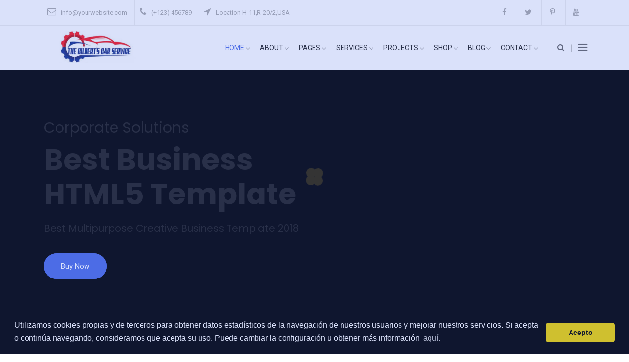

--- FILE ---
content_type: text/html
request_url: http://cajadecambios.es/index19.html
body_size: 9510
content:
<!DOCTYPE html>
<html lang="zxx">
    <head>
        <!-- meta tag -->
        <meta charset="utf-8">
        <title>Hepta - Multipurpose Business HTML Template</title>
        <meta name="description" content="">
        <!-- responsive tag -->
        <meta http-equiv="x-ua-compatible" content="ie=edge">
        <meta name="viewport" content="width=device-width, initial-scale=1">
        <!-- favicon -->
        <link rel="apple-touch-icon" href="apple-touch-icon.png">
        <link rel="shortcut icon" type="image/x-icon" href="images/fav.png">
        <!-- bootstrap v3.3.7 css -->
        <link rel="stylesheet" type="text/css" href="css/bootstrap.min.css">
        <!-- font-awesome css -->
        <link rel="stylesheet" type="text/css" href="css/font-awesome.min.css">
        <!-- animate css -->
        <link rel="stylesheet" type="text/css" href="css/animate.css">
        <!-- owl.carousel css -->
        <link rel="stylesheet" type="text/css" href="css/owl.carousel.css">
        <!-- slick css -->
        <link rel="stylesheet" type="text/css" href="css/slick.css">
        <!-- off canvas css -->
        <link rel="stylesheet" type="text/css" href="css/off-canvas.css">
        <!-- linea-font css -->
        <link rel="stylesheet" type="text/css" href="fonts/linea-fonts.css">
        <!-- nivo slider CSS -->
        <link rel="stylesheet" type="text/css" href="inc/custom-slider/css/nivo-slider.css">
        <link rel="stylesheet" type="text/css" href="inc/custom-slider/css/preview.css">
        <!-- magnific popup css -->
        <link rel="stylesheet" type="text/css" href="css/magnific-popup.css">
        <!-- Main Menu css -->
        <link rel="stylesheet" href="css/rsmenu-main.css">
        <!-- rsmenu transitions css -->
        <link rel="stylesheet" href="css/rsmenu-transitions.css">
        <!-- style css -->
        <link rel="stylesheet" type="text/css" href="style.css"> <!-- This stylesheet dynamically changed from style.less -->
        <!-- responsive css -->
        <link rel="stylesheet" type="text/css" href="css/responsive.css">
        <!--[if lt IE 9]>
            <script src="https://oss.maxcdn.com/html5shiv/3.7.2/html5shiv.min.js"></script>
            <script src="https://oss.maxcdn.com/respond/1.4.2/respond.min.js"></script>
        <![endif]-->
        
        <!--Necesario para el video del Slide -->
        <link href="css/jquery.mb.YTPlayer.min.css" media="all" rel="stylesheet" type="text/css">
        <script>
            var myPlayer;
            jQuery(function () {
              var options = {
                mobileFallbackImage: "http://www.hdwallpapers.in/walls/pink_cosmos_flowers-wide.jpg",
                playOnlyIfVisible  : true
              };
              myPlayer = jQuery(".player").YTPlayer(options);
            });
        </script>
        
		<script src='https://www.google.com/recaptcha/api.js'></script>
        <!-- AVISO COOKIES-->
        <link rel="stylesheet" type="text/css" href="css/cookieconsent.min.css" />
        <script src="js/cookieconsent.min.js"></script>
        <script>
        window.addEventListener("load", function(){
        window.cookieconsent.initialise({
          "palette": {
            "popup": {
              "background": "#000"
            },
            "button": {
              "background": "#f1d600"
            }
          },
          "theme": "classic",
          "content": {
            "message": "Utilizamos cookies propias y de terceros para obtener datos estadísticos de la navegación de nuestros usuarios y mejorar nuestros servicios. Si acepta o continúa navegando, consideramos que acepta su uso. Puede cambiar la configuración u obtener más información ",
            "dismiss": "Acepto",
            "link": "aquí.",
            "href": "politica-cookies.pdf",
            "target": "_blank"
          }
        })});
        </script>
    </head>
    <body class="defult-home">
        <!-- Preloader area start here -->
        <div id="loading">
            <div id="loading-center">
                <div id="loading-center-absolute">
                    <div class="object" id="object_one"></div>
                    <div class="object" id="object_two"></div>
                    <div class="object" id="object_three"></div>
                    <div class="object" id="object_four"></div>
                </div>
            </div>
        </div>
        <!--End preloader here -->

        <!--Header Start-->
        <header id="rs-header" class="rs-header">
            <!-- Toolbar Start -->
            <div class="toolbar-area hidden-md">
                <div class="container">
                    <div class="row">
                        <div class="col-lg-8 col-md-12">
                            <div class="toolbar-contact">
                                <ul>
                                    <li><i class="fa fa-envelope-o"></i><a href="mailto:info@yourwebsite.com">info@yourwebsite.com</a></li>

                                    <li><i class="fa fa-phone"></i><a href="tel:+123456789">(+123) 456789</a></li>
                                    
                                    <li><i class="fa fa-location-arrow"></i><p>Location H-11,R-20/2,USA</p></li>
                                </ul>
                            </div>
                        </div>
                        <div class="col-lg-4 col-md-12">
                            <div class="toolbar-sl-share">
                                <ul>
                                    <li><a href="#"><i class="fa fa-facebook"></i></a></li>
                                    <li><a href="#"><i class="fa fa-twitter"></i></a></li>
                                    <li><a href="#"><i class="fa fa-pinterest-p"></i></a></li>
                                    <li><a href="#"><i class="fa fa-youtube"></i></a></li>
                                </ul>
                            </div>
                        </div>
                    </div>
                </div>
            </div>
            <!-- Toolbar End -->

            <!-- Header Menu Start -->
            <div class="menu-area rs-defult-header menu-sticky">
                <div class="container">
                    <div class="row align-items-center">
                        <div class="col-lg-3">
                            <div class="logo-area">
                                <a href="index.html"><img src="images/logo.png" alt="logo"></a>
                            </div>
                        </div>
                        <div class="col-lg-9">
                            <div class="main-menu">
                                <a class="rs-menu-toggle"><i class="fa fa-bars"></i>Menu</a>
                                <nav class="rs-menu">
                                    <ul class="nav-menu">
                                        <!-- Home -->
                                        <li class="rs-mega-menu current-menu-item menu-item-has-children"><a class="active" href="#">Home<i class="fa fa-angle-down"></i></a>
                                       <ul class="mega-menu home-megamenu"> 
                                               <li class="mega-menu-innner">
                                                   <div class="single-magemenu">
                                                       <ul class="sub-menu">
                                                           <li><a href="index.html">Home Business</a></li> 
                                                           <li><a href="index2.html">Home Business 2</a></li>   
                                                           <li><a href="index3.html">Creative Agency</a></li>   
                                                           <li><a href="index4.html">Home Corporate</a></li> 
                                                           <li><a href="index16.html">Home Startup</a></li>
                                                       </ul>
                                                   </div>
                                                   <div class="single-magemenu">
                                                       <ul class="sub-menu">
                                                           <li><a href="index6.html">Home Medical</a></li>
                                                           <li><a href="index7.html">Home Construction</a></li> 
                                                           <li><a href="index8.html">Home Personal</a></li>   
                                                           <li><a href="index9.html">Mobile Apps</a></li>
                                                           <li><a href="index17.html">Software Agency</a></li>
                                                       </ul>
                                                   </div>
                                                   <div class="single-magemenu">
                                                       <ul class="sub-menu">
                                                           <li><a href="index10.html">Home SEO</a></li>
                                                           <li><a href="index13.html">Home Minimal</a></li> 
                                                           <li><a href="index14.html">Minimal Alt</a></li>
                                                           <li><a href="index15.html">Home Lawyer</a></li>
                                                           <li><a href="index18.html">Home Tatto</a></li>
                                                           <li class="active"><a href="index19.html">Home Video Slider</a></li>
                                                       </ul>
                                                   </div>
                                               </li>
                                          </ul> <!-- //.mega-menu -->
                                        </li>
                                    <!-- End Home -->
                                        <li class="menu-item-has-children"><a href="#">About<i class="fa fa-angle-down"></i></a>
                                            <ul class="sub-menu">
                                                <li><a href="about.html">About 1</a></li>
                                                <li><a href="about2.html">About 2</a></li>
                                                <li><a href="about3.html">About 3</a></li>
                                                <li><a href="about-me.html">About Me</a></li>
                                                <li><a href="about-faqs.html">Faqs</a></li>
                                            </ul>
                                        </li>
                          <li class="rs-mega-menu menu-item-has-children"><a href="#">Pages<i class="fa fa-angle-down"></i></a>
          <ul class="mega-menu"> 
                                                <li class="mega-menu-innner">
                                                    <div class="single-magemenu">
                                                        <ul class="sub-menu">
                                                            <li class="megamenu-title">Projects</li>
                                                            <li><a href="project.html">Project 2 Column</a></li> 
                                                            <li><a href="project-2.html">Project 3 Column</a></li>   
                                                            <li><a href="project-3.html">Project 4 Column</a></li>   
                                                            <li><a href="project-4.html">Project Full Width</a></li>
                                                        </ul>
                                                    </div>
                                                    <div class="single-magemenu">
                                                        <ul class="sub-menu">
                                                            <li class="megamenu-title">Team</li>
                                                            <li><a href="team.html">Team One</a></li> 
                                                            <li><a href="team-2.html">Team Two</a></li>
                                                            <li><a href="team-3.html">Team Three</a></li>
                                                            <li><a href="team-4.html">Team Four</a></li>
                                                        </ul>
                                                    </div>
                                                    <div class="single-magemenu">
                                                        <ul class="sub-menu">
                                                            <li class="megamenu-title">Others</li>
                                                            <li><a href="project-gallery.html">Project Gallery</a></li> 
                                                            <li><a href="project-slider.html">Project Slider</a></li>   
                                                            <li><a href="project-standard.html">Project Standard</a></li> 
                                                            <li><a href="404.html">404 Page</a></li>
                                                        </ul>
                                                    </div>
                                                </li>
                            </ul> <!-- //.mega-menu -->
                                        </li>                                       
                                  <li class="menu-item-has-children"><a href="#">Services<i class="fa fa-angle-down"></i></a>
                                            <ul class="sub-menu">
                                                <li><a href="services.html">Servics 1</a></li>
                                                <li><a href="services2.html">Servics 2</a></li>
                                                <li><a href="services3.html">Servics 3</a></li>
                                                <li><a href="services-single.html">Servics Single</a></li>
                                            </ul>
                                        </li>
                          <li class="menu-item-has-children"><a href="#">Projects<i class="fa fa-angle-down"></i></a>
                                            <ul class="sub-menu">
                                                <li><a href="project.html">Project 2 Column</a></li> 
                                                <li><a href="project-2.html">Project 3 Column</a></li>   
                                                <li><a href="project-3.html">Project 4 Column</a></li>
                                                <li><a href="project-4.html">Project Full Width</a></li>   
                                                <li class="menu-item-has-children"><a href="#">Project Single Style<i class="fa fa-angle-down"></i></a>
                                                    <ul class="sub-menu">
                                                        <li><a href="project-gallery.html">Project Gallery</a></li>
                                                        <li><a href="project-slider.html">Project Slider</a></li>
                                                        <li><a href="project-standard.html">Project Standard</a></li>
                                                    </ul>
                                              </li>
                                            </ul>
                                        </li>
                          <li class="menu-item-has-children"><a href="shop.html">Shop<i class="fa fa-angle-down"></i></a>
                                            <ul class="sub-menu">
                                                <li><a href="shop-single.html">Single Product</a></li>
                                                <li><a href="cart.html">Cart</a></li>
                                                <li><a href="checkout.html">Checkout</a></li>
                                            </ul>
                                        </li>
                          <li class="menu-item-has-children"><a href="blog.html">Blog<i class="fa fa-angle-down"></i></a>
                                            <ul class="sub-menu">
                                                <li class="menu-item-has-children"><a href="#">Blog Grid<i class="fa fa-angle-down"></i></a>
                                                    <ul class="sub-menu">
                                                        <li><a href="blog-2.html">Blog 2 Column</a></li>
                                                        <li><a href="blog-3.html">Blog 3 Column</a></li>
                                                    </ul>
                                                </li>
                                                <li class="menu-item-has-children"><a href="#">Blog Sidebar<i class="fa fa-angle-down"></i></a>
                                                    <ul class="sub-menu">
                                                        <li><a href="blog-left.html">Blog Left Sidebar</a></li>
                                                        <li><a href="blog-right.html">Blog Right Sidebar</a></li>
                                                    </ul>
                                                </li>
                                                <li class="menu-item-has-children"><a href="#">Single Post<i class="fa fa-angle-down"></i></a>
                                                    <ul class="sub-menu">
                                                        <li><a href="blog-post-right.html">Post With Right Sidebar</a></li>
                                                        <li><a href="blog-post-left.html">Post With Left Sidebar</a></li>
                                                        <li><a href="blog-post-full.html">Full Width Post</a></li>
                                                    </ul>
                                                </li>
                                            </ul>
                                        </li>
                          <li class="menu-item-has-children"><a href="contact.html">Contact<i class="fa fa-angle-down"></i></a>
                                            <ul class="sub-menu">
                                                <li><a href="contact.html">Contact One</a></li>
                                                <li><a href="rehabilitaciones-barcelona-contacto.html">Contact Two</a></li>
                                            </ul>
                                        </li>
                                  </ul>
                               </nav>
                            </div>
                            <div class="appointment-cart hidden-md">
                                <ul class="cart">
                                    <li class="search"><i class="fa fa-search"></i></li>
                                    <li><a id="nav-expander" class="nav-expander"><i class="fa fa-bars fa-lg white"></i></a></li>
                                </ul>
                                <div class="search-bar">
                                    <input type="search" placeholder="Search...">
                                    <button type="button"><i class="fa fa-search"></i></button>
                                </div>
                            </div>
                      </div>
                    </div>
                </div>
            </div>
            <!-- Header Menu End -->

            <!-- Canvas Menu start -->
            <nav class="right_menu_togle">
                <div class="close-btn"><span id="nav-close" class="text-center"><i class="fa fa-close"></i></span></div>
                <div class="canvas-logo">
                    <a href="index.html"><img src="images/white-logo.png" alt="logo"></a>
                </div>
                <ul class="sidebarnav_menu list-unstyled main-menu">
                    <!--Home Menu Start-->
                    <li><a href="index.html">Home</a></li>
                    <!--Home Menu End-->
                    
                    <!--About Menu Start-->
                    <li><a href="about.html">About</a></li>
                    <!--About Menu End-->
                    
                    <!--Services Menu Start-->
                    <li><a href="services.html">Services</a></li>
                    <!--Services Menu End-->
                    
                    <!--Blog Menu Star-->
                    <li><a href="blog.html">Blog</a></li>
                    <!--Blog Menu End-->

                    <li><a href="contact.html">Contact</a></li>
                </ul>
                <div class="canvas-contact">
                    <h5 class="canvas-contact-title">Contact Info</h5>
              <ul class="contact">
                        <li><i class="fa fa-globe"></i>Tikkatuli Road, New York, USA</li>
                        <li><i class="fa fa-phone"></i>+123445789</li>
                        <li><i class="fa fa-envelope"></i><a href="mailto:info@yourcompany.com">info@yourcompany.com</a></li>
                        <li><i class="fa fa-clock-o"></i>10:00 AM - 11:30 PM</li>
                    </ul>
                    <ul class="social">
                        <li><a href="#"><i class="fa fa-facebook"></i></a></li>
                        <li><a href="#"><i class="fa fa-twitter"></i></a></li>
                        <li><a href="#"><i class="fa fa-pinterest-p"></i></a></li>
                        <li><a href="#"><i class="fa fa-youtube"></i></a></li>
                    </ul>
                </div>
            </nav>
            <!-- Canvas Menu end -->
        </header>
        <!--Header End-->
        
		<!-- Main content Start -->
        <div class="main-content">
            <!-- Slider Start -->
            <div id="rs-slider" class="rs-slider rs-slider-one">
                <div class="bend niceties">
                    <div id="nivoSlider" class="slides">
                        <img src="images/slider/trama.png" alt="" title="#slide-1" />
                        <img src="images/slider/trama.png" alt="" title="#slide-2" />
                    </div>
                    <!-- VIDEO BACKGROUND SLIDER-->
                    <div id="myPlayer" style="background: #000; height: 100%; width: 100%; position: absolute; top:0px " ></div>
                    <div class="player" data-property="{videoURL:'qvuILbcXlg8',containment:'#myPlayer', showControls:false, autoPlay:true, rel:0, loop:true, mute:true, startAt:0, opacity:1, addRaster:true, quality:'default'}"></div> 
                    <!-- Slide 1 -->
                    <div id="slide-1" class="slider-direction">
                        <div class="display-table">
                            <div class="display-table-cell">
                                <div class="container overvideo">
                                    <div class="slider-des">
                                        <h3 class="sl-sub-title">Corporate Solutions</h3>
                                        <h1 class="sl-title">Best Business<br>HTML5 Template</h1>
                                        <div class="sl-desc margin-0">
                                            Best Multipurpose Creative Business Template 2018
                                        </div>
                                    </div>
                                    <div class="slider-bottom">
                                        <ul>
                                            <li><a href="#" class="readon">Buy Now</a></li>
                                        </ul>
                                    </div>                                
                                </div>
                            </div>
                        </div>
                    </div>
                    <!-- Slide 2 -->
                    <div id="slide-2" class="slider-direction">
                        <div class="display-table">
                            <div class="display-table-cell">
                                <div class="container overvideo">
                                    <div class="slider-des">
                                        <h3 class="sl-sub-title">Business Solutions</h3>
                                        <h1 class="sl-title">We Create<br>Best Template</h1>
                                        <div class="sl-desc margin-0">
                                            Best Multipurpose Creative Business Template 2018
                                        </div>
                                    </div>
                                    <div class="slider-bottom">
                                        <ul>
                                            <li><a href="#" class="readon">Buy Now</a></li>
                                        </ul>
                                    </div>                                
                                </div>
                            </div>
                        </div>
                    </div>
                </div>
            </div>
            <!-- Slider End -->  



            
            <!-- HOW WE WORK Start -->
            <div class="how-we-work defult-style pt-100 pb-100">
                <div class="container">
                    <div class="work-sec-gallery">
                        <div class="row">
                            <div class="col-lg-4 col-md-6 col-sm-12 mb-sm-30">
                                <div class="work-column">
                                    <div class="common-box">
                                        <img src="images/work/1.jpg" alt="">
                                    </div>
                                    <div class="work-gallery-caption">
                                        <h4><a href="#">Creative Financial Planing</a></h4>
                                        <p>
                                           Duis eleifend molestie leo, at mollis eros rutrum sit amet. Nam venenatis enim at magna euisei mod congue Mode.
                                        </p>
                                    </div>
                                </div>
                            </div>
                            <div class="col-lg-4 col-md-6 col-sm-12">
                                <div class="work-column">
                                    <div class="common-box">
                                        <img src="images/work/2.jpg" alt="">
                                    </div>
                                    <div class="work-gallery-caption">
                                        <h4><a href="#">Business Development</a></h4>
                                        <p>
                                            Duis eleifend molestie leo, at mollis eros rutrum sit amet. Nam venenatis enim at magna euisei mod congue Mode.
                                        </p>
                                    </div>
                                </div>
                            </div>
                            <div class="col-lg-4 col-md-6 hidden-md">
                                <div class="work-column">
                                    <div class="common-box">
                                        <img src="images/work/3.jpg" alt="">
                                    </div>
                                    <div class="work-gallery-caption">
                                        <h4><a href="#">Grow Up Your Business</a></h4>
                                        <p>
                                            Duis eleifend molestie leo, at mollis eros rutrum sit amet. Nam venenatis enim at magna euisei mod congue Mode.
                                        </p>
                                    </div>
                                </div>
                            </div>
                        </div>
                    </div>
                </div>
            </div>
            <!-- HOW WE WORK END -->
            
            <!-- Services Start -->
			<section id="rs-services" class="rs-services-3 rs-service-style1 sec-color pt-100 pb-70">
				<div class="container">
					<div class="row rs-vertical-middle">
                        <div class="col-lg-4 col-md-12 mb-md-50">
                            <div class="service-title">
                                <h3>25 Years of Experience in Financial & Business Services
                                </h3>
                                <p>On the other hand, we denounce with righteous indignation and dislike men who are so beguiled and demoralized by the charms of pleasure of the moment</p>
                                <a href="#" class="readon">View Services</a>
                            </div> 
                        </div>
                        <div class="col-lg-8 col-md-12">
                            <div class="row">
                                <!-- 1st -->
                                <div class="col-md-6 col-sm-12">
                                    <div class="common">
                                        <div class="row">
                                            <div class="col-sm-3">
                                                <div class="icon-part">
                                                    <i data-icon="&#xe001;" class="icon-part"></i>
                                                </div>
                                            </div>
                                            <div class="col-sm-9">
                                                <div class="text">
                                                    <a href="services-details.html"><h4>Business Consulting</h4></a>
                                                    <p>Lorem ipsum dolor sit amet dolore, consectetur adipisicing elit. Nulla, quam dolore nemo.</p>
                                                </div>
                                            </div>
                                        </div>
                                    </div>
                                    <div class="common">
                                        <div class="row">
                                            <div class="col-sm-3">
                                                <div class="icon-part">
                                                    <i data-icon="&#xe026;" class="icon-part"></i>
                                                </div>
                                            </div>
                                            <div class="col-sm-9">
                                                <div class="text">
                                                    <a href="services-details.html"><h4>Risk Management</h4></a>
                                                    <p>Lorem ipsum dolor sit amet dolore, consectetur adipisicing elit. Nulla, quam dolore nemo.</p>
                                                </div>
                                            </div>
                                        </div>
                                    </div>
                                </div>
                                <!-- 2nd -->
                                <div class="col-md-6 col-sm-12">
                                    <div class="common">
                                        <div class="row">
                                            <div class="col-sm-3">
                                                <div class="icon-part">
                                                    <i data-icon="%" class="icon-part"></i>
                                                </div>
                                            </div>
                                            <div class="col-sm-9">
                                                <div class="text">
                                                    <a href="services-details.html"><h4>Market Research</h4></a>
                                                    <p>Lorem ipsum dolor sit amet dolore, consectetur adipisicing elit. Nulla, quam dolore nemo.</p>
                                                </div>
                                            </div>
                                        </div>
                                    </div>
                                    <div class="common">
                                        <div class="row">
                                            <div class="col-sm-3">
                                                <div class="icon-part">
                                                    <i data-icon="/" class="icon-part"></i>
                                                </div>
                                            </div>
                                            <div class="col-sm-9">
                                                <div class="text">
                                                    <a href="services-details.html"><h4>Financial Consulting</h4></a>
                                                    <p>Lorem ipsum dolor sit amet dolore, consectetur adipisicing elit. Nulla, quam dolore nemo.</p>
                                                </div>
                                            </div>
                                        </div>
                                    </div>
                                </div>
                            </div>
                        </div>
					</div>
					<!-- 4th -->

				</div>
			</section>
			<!-- Services End -->
            
            <!-- Portfolio Start -->
            <section id="rs-portfolio2" class="rs-portfolio2 defutl-style sec-spacer">
                <div class="container">
                    <div class="sec-title">
                        <h3>Our Latest Project</h3>     
                    </div>
                    <div class="container-fluid">
                        <div class="row">
                            <div class="rs-carousel owl-carousel" data-loop="true" data-items="3" data-margin="20" data-autoplay="true" data-autoplay-timeout="5000" data-smart-speed="2000" data-dots="false" data-nav="true" data-nav-speed="false" data-mobile-device="1" data-mobile-device-nav="true" data-mobile-device-dots="false" data-ipad-device="2" data-ipad-device-nav="true" data-ipad-device-dots="false" data-ipad-device2="1" data-ipad-device-nav2="true" data-ipad-device-dots2="false" data-md-device="3" data-md-device-nav="true" data-md-device-dots="false">
                                <div class="portfolio-item">
                                    <div class="portfolio-img">
                                        <img src="images/portfolio/home1.jpg" alt="Portfolio Image" />                                    </div>
                                    <div class="portfolio-content">
                                        <div class="display-table">
                                            <div class="display-table-cell">
                                                <h4 class="p-title"><a href="portfolio-details.html">International Growth Fund</a></h4>
                                                <a href="portfolio-details.html" class="project-btn">View Details</a>                                            </div>
                                        </div>
                                    </div>
                                </div>
                          <div class="portfolio-item">
                                    <div class="portfolio-img">
                                        <img src="images/portfolio/home2.jpg" alt="Portfolio Image" />                                    </div>
                                    <div class="portfolio-content">
                                        <div class="display-table">
                                            <div class="display-table-cell">
                                                <h4 class="p-title"><a href="portfolio-details.html">Marketing Plan</a></h4>
                                                <a href="portfolio-details.html" class="project-btn">View Details</a>                                            </div>
                                        </div>
                                    </div>
                                </div>
                          <div class="portfolio-item">
                                    <div class="portfolio-img">
                                        <img src="images/portfolio/home3.jpg" alt="Portfolio Image" />                                    </div>
                                    <div class="portfolio-content">
                                        <div class="display-table">
                                            <div class="display-table-cell">
                                                <h4 class="p-title"><a href="portfolio-details.html">Speaker Block</a></h4>
                                                <a href="portfolio-details.html" class="project-btn">View Details</a>                                            </div>
                                        </div>
                                    </div>
                                </div>
                          <div class="portfolio-item">
                                    <div class="portfolio-img">
                                        <img src="images/portfolio/home4.jpg" alt="Portfolio Image" />                                    </div>
                                    <div class="portfolio-content">
                                        <div class="display-table">
                                            <div class="display-table-cell">
                                                <h4 class="p-title"><a href="portfolio-details.html">Financial Planning</a></h4>
                                                <a href="portfolio-details.html" class="project-btn">View Details</a>                                            </div>
                                        </div>
                                    </div>
                                </div>
                          </div>
                        </div>
                    </div>
                </div>
            </section>
            <!-- Portfolio End -->
        
            <!-- Expertise Area satar -->
            <div class="why-choose-us defult-style sec-color pt-100">
                <div class="container">
                    <div class="row">
                        <div class="col-lg-6 col-md-12 mb-md-50">
                            <div class="video-section-area">
                                <div class="image-here">
                                    <img src="images/video/video.jpg" alt="">
                                    <div class="video-icon-here">
                                        <a class="popup-videos animated pulse" href="https://www.youtube.com/watch?v=YLN1Argi7ik" title="Video Icon">
                                            <span></span>
                                        </a>
                                    </div>
                                </div>
                                <div class="overly-border"></div>
                            </div>
                        </div>
                        <div class="col-lg-6 col-md-12 services-responsibiity">
                            <div class="service-res-inner">
                                <div class="sec-title">
                                    <h3>Why Choose Us</h3>
                                </div>
                                <div class="services-item">
                                    <div class="service-mid-icon">
                                        <a href="#"><span class="service-mid-icon-container"><i data-icon="a" class="icon"></i></span></a>
                                    </div>
                                    <div class="services-desc">
                                        <h3 class="services-title"><a href="service-details.html">First Working Prosses</a></h3>
                                        <p>Lorem ipsum dolor sit amet, consectetur adipiscing elit, sed do eiusmod tempor incididunt ut</p>
                                    </div>
                                </div>
                                <div class="services-item">
                                    <div class="service-mid-icon">
                                        <a href="#"><span class="service-mid-icon-container"><i data-icon="6" class="icon"></i></span></a>
                                    </div>
                                    <div class="services-desc">
                                        <h3 class="services-title"><a href="service-details.html">Dedicate Team</a></h3>
                                        <p>Lorem ipsum dolor sit amet, consectetur adipiscing elit, sed do eiusmod tempor incididunt ut</p>
                                    </div>
                                </div>
                                <div class="services-item margin-0">
                                    <div class="service-mid-icon">
                                        <a href="#"><span class="service-mid-icon-container"><i data-icon="&#xe023;" class="icon"></i></span></a>
                                    </div>
                                    <div class="services-desc">
                                        <h3 class="services-title"><a href="service-details.html">24/7 Hours Support</a></h3>
                                        <p>Lorem ipsum dolor sit amet, consectetur adipiscing elit, sed do eiusmod tempor incididunt ut</p>
                                    </div>
                                </div>
                            </div>
                        </div>
                    </div>
                </div>                
            </div>
            <!-- Expertise Area end -->
            
            <!-- Team Start -->
            <section id="rs-team" class="rs-defult-team defult-style sec-spacer">
                <!-- Counter Up Section Start Here-->
                <div class="counter-top-area defult-style">
                    <div class="container">
                        <div class="row rs-count">
                            <!-- COUNTER-LIST START -->
                            <div class="col-md-3 col-sm-6 wow fadeInUp" data-wow-duration=".3s" data-wow-delay="300ms">
                                <div class="rs-counter-list">
                                    <i data-icon="W" class="icon"></i>
                                    <h3 class="rs-counter">5000</h3>                      
                                    <h4>Happy Client</h4>
                                </div>
                            </div>
                            <!-- COUNTER-LIST END -->

                            <!-- COUNTER-LIST START -->
                            <div class="col-md-3 col-sm-6  wow fadeInUp" data-wow-duration=".7s" data-wow-delay="300ms">
                                <div class="rs-counter-list">
                                    <i data-icon="C" class="icon"></i>
                                    <h3 class="rs-counter">5058</h3>                      
                                    <h4>Project Done </h4>
                                </div>
                            </div>
                            <!-- COUNTER-LIST END -->

                            <!-- COUNTER-LIST START -->
                            <div class="col-md-3 col-sm-6 wow fadeInUp" data-wow-duration=".9s" data-wow-delay="300ms">
                                <div class="rs-counter-list">
                                    <i data-icon="P" class="icon"></i>
                                    <h3 class="rs-counter">3890</h3>                     
                                    <h4>Awards Won</h4>
                                </div>
                            </div>
                            <!-- COUNTER-LIST END -->

                            <!-- COUNTER-LIST START -->
                            <div class="col-md-3 col-sm-6 wow fadeInUp" data-wow-duration="1.2s" data-wow-delay="300ms">
                                <div class="rs-counter-list">
                                    <i data-icon="&#xe001;" class="icon"></i>
                                    <h3 class="rs-counter">0025</h3>                       
                                    <h4 class="last">Experience Year</h4>
                                </div>
                            </div>
                            <!-- COUNTER-LIST END -->
                        </div>
                    </div>
                </div>
                <!-- Counter Down Section End Here-->
                <div class="container">
                    <div class="sec-title">
                        <h3>Our Expert Advisor</h3>
                    </div>  
                    <div class="rs-carousel owl-carousel" data-loop="true" data-items="3" data-margin="30" data-autoplay="true" data-autoplay-timeout="5000" data-smart-speed="2000" data-dots="false" data-nav="true" data-nav-speed="false" data-mobile-device="1" data-mobile-device-nav="true" data-mobile-device-dots="false" data-ipad-device="2" data-ipad-device-nav="true" data-ipad-device-dots="false" data-ipad-device2="1" data-ipad-device-nav2="true" data-ipad-device-dots2="false" data-md-device="3" data-md-device-nav="true" data-md-device-dots="false">
                        <!--team item start -->
                        <div class="team-item">                            
                            <div class="team-overlay">
                                <div class="team-img">
                                    <img src="images/team/1.jpg" alt="team Image" />                                </div>
                                <div class="team-content">
                                    <ul class="team-social">
                                        <li><a href="#"><i class="fa fa-facebook"></i></a></li>
                                        <li><a href="#"><i class="fa fa-google-plus"></i></a></li>
                                        <li><a href="#"><i class="fa fa-twitter"></i></a></li>
                                        <li><a href="#"><i class="fa fa-linkedin"></i></a></li>
                                    </ul>
                                </div>
                            </div>                       
                      <div class="team-info">
                                <a href="team-details.html"><h4 class="title">A.Rashid</h4></a>
                                <span class="post">Founder & CEO</span>
                            </div>
                        </div>
                        <!--team item end -->
                        
                        <!--team item start -->
                        <div class="team-item">
                            <div class="team-overlay">
                                <div class="team-img">
                                    <img src="images/team/2.jpg" alt="team Image" />                                </div>
                                <div class="team-content">
                                    <ul class="team-social">
                                        <li><a href="#"><i class="fa fa-facebook"></i></a></li>
                                        <li><a href="#"><i class="fa fa-google-plus"></i></a></li>
                                        <li><a href="#"><i class="fa fa-twitter"></i></a></li>
                                        <li><a href="#"><i class="fa fa-linkedin"></i></a></li>
                                    </ul>
                                </div>
                            </div>
                      <div class="team-info">
                                <a href="team-details.html"><h4 class="title">Mahabub Alam</h4></a>
                                <span class="post">Founder & ceo</span>
                            </div>
                        </div>
                        <!--team item end -->
                        
                        <!--team item start -->
                        <div class="team-item">                            
                            <div class="team-overlay">
                                <div class="team-img">
                                    <img src="images/team/3.jpg" alt="team Image" />                                </div>
                                <div class="team-content">
                                    <ul class="team-social">
                                        <li><a href="#"><i class="fa fa-facebook"></i></a></li>
                                        <li><a href="#"><i class="fa fa-google-plus"></i></a></li>
                                        <li><a href="#"><i class="fa fa-twitter"></i></a></li>
                                        <li><a href="#"><i class="fa fa-linkedin"></i></a></li>
                                    </ul>
                                </div>
                            </div>
                      <div class="team-info">
                                <a href="team-details.html"><h4 class="title">Stive Austin</h4></a>
                                <span class="post">Senior Web Developer</span>
                            </div>
                        </div>
                        <!--team item end -->
                        
                        <!--team item start -->
                        <div class="team-item">
                            <div class="team-overlay">
                                <div class="team-img">
                                    <img src="images/team/4.jpg" alt="team Image" />                                </div>
                                <div class="team-content">
                                    <ul class="team-social">
                                        <li><a href="#"><i class="fa fa-facebook"></i></a></li>
                                        <li><a href="#"><i class="fa fa-google-plus"></i></a></li>
                                        <li><a href="#"><i class="fa fa-twitter"></i></a></li>
                                        <li><a href="#"><i class="fa fa-linkedin"></i></a></li>
                                    </ul>
                                </div>
                            </div>
                      <div class="team-info">
                                <a href="team-details.html"><h4 class="title">Peter Parker</h4></a>
                                <span class="post">Manager</span>
                            </div>
                        </div>
                        <!--team item end -->
                        
                        <!--team item start -->
                        <div class="team-item">
                            <div class="team-overlay">
                                <div class="team-img">
                                    <img src="images/team/5.jpg" alt="team Image" />                                </div>
                                <div class="team-content">
                                    <ul class="team-social">
                                        <li><a href="#"><i class="fa fa-facebook"></i></a></li>
                                        <li><a href="#"><i class="fa fa-google-plus"></i></a></li>
                                        <li><a href="#"><i class="fa fa-twitter"></i></a></li>
                                        <li><a href="#"><i class="fa fa-linkedin"></i></a></li>
                                    </ul>
                                </div>
                            </div>
                      <div class="team-info">
                                <a href="team-details.html"><h4 class="title">Justin Bieber</h4></a>
                                <span class="post">Manager</span>
                            </div>
                        </div>
                        <!--team item end -->     
                    </div>
                </div>
            </section>
            <!-- Team end -->   
            
            <!-- customer Start -->
            <section id="rs-customer" class="rs-defult-customer rs-customer3 gray-color">
                <div class="container">
                    <div class="row align-items-center">
                        <div class="col-lg-6 col-md-6 col-sm-12 mb-sm-50">
                            <!-- Contact Start -->
                            <section id="rs-contact" class="rs-contact">
                                <div class="contact-bg">
                                    <div class="contact-form">
                                        <div class="sec-title">
                                            <h3 class="contact-title">Need a Quick Query</h3>
                                        </div>
                                        <div id="form-messages"></div>
                                        <form method="post" action="process.php">
                                            <input type="hidden" name='formulario' value="mensaje">                   
                                            <div class="row">
                                                <div class="col-lg-12">
                                                    <div class="form-field">
                                                        <input type="text" placeholder="Nombre" id="name" name="nombre" required>
                                                    </div>                              
                                                </div>
                                                <div class="col-lg-12">
                                                    <div class="form-field">
                                                        <input type="email" placeholder="E-Mail" id="email" name="email" required>
                                                    </div>                              
                                                </div>
                                                <div class="col-lg-12">
                                                    <div class="form-field">
                                                        <input type="text" placeholder="Teléfono" id="phone_number" name="telf" required>
                                                    </div>                             
                                                </div>
                                            </div>                  
                                            <div class="form-field">
                                                <textarea placeholder="¿Que necesita?" rows="2" id="message" name="comentario" required></textarea>
                                            </div>
                                            <div class="row">
                                              <div class="col-sm-12 col-md-12">
                                                <p align="left" style="color:#fff;"><label>&nbsp;<input type="checkbox" name="leido" unchecked size="48px;" 
                                                class=" checkbox-block" required="required">
                                                 He leido y acepto su <a href="politica-privacidad.pdf" target="_blank" style="color:#000;">
                                                 Política de Privacidad</a></label><br>                    
                                                <label>&nbsp;<input type="checkbox" name="ofertas" unchecked size="48px;" 
                                                class=" checkbox-block">
                                                 Acepto recibir promociones y ofertas &nbsp; </label></p>                    
                                              </div>
                                              <div align="center" class="col-sm-12 col-md-6">
                                                  <div class="g-recaptcha mb-3" data-sitekey="6Ldo03oUAAAAABKJB6AMziuor0AkFvQNOh02W4Cs"></div>
                                              </div>
                                              <div align="right" class="col-sm-12 col-md-6">
                                                  <input type="submit" value='Enviar Datos' />
                                              </div>
                                            </div>
                                        </form>
                                    </div>
                                </div>
                          </section>
                            <!-- Contact End -->
                        </div>
                        <div class="col-lg-6 col-md-6 col-sm-12">
                            <div class="rs-carousel owl-carousel" data-loop="true" data-items="1" data-margin="30" data-autoplay="true" data-autoplay-timeout="7000" data-smart-speed="2000" data-dots="true" data-nav="false" data-nav-speed="false" data-mobile-device="1" data-mobile-device-nav="false" data-mobile-device-dots="true" data-ipad-device="1" data-ipad-device-nav="false" data-ipad-device-dots="true" data-ipad-device2="1" data-ipad-device-nav2="false" data-ipad-device-dots2="true" data-md-device="1" data-md-device-nav="false" data-md-device-dots="true">
                                <!-- Style 1 Start -->
                                <div class="customer-item">
                                    <div class="customer-part">
                                        <div class="item-img">
                                            <img src="images/testimonial2/1.jpg" alt="">                                        </div>
                                  <div class="item-details">
                                            <p>But I must explain to you how all of thismistaken idea of the denoun on pleasure and praising</p>
                                        </div>
                                  <div class="item-author">
                                            <div class="item-name">
                                                Stive
                                            </div>
                                            <div class="item-designation">Founder Xyzm</div>
                                        </div>
                                    </div>
                                </div>
                                <!-- Style 1 End -->

                                <!-- Style 2 Start -->
                                <div class="customer-item">
                                    <div class="item-img">
                                        <img src="images/testimonial2/2.jpg" alt="">                                    </div>
                              <div class="item-details">
                                        <p>But I must explain to you how all of thismistaken idea of the denoun on pleasure and praising</p>
                                    </div>
                              <div class="item-author">
                                        <div class="item-name">
                                            Jessi Jully
                                        </div>
                                        <div class="item-designation">Founder Xyzm</div>
                                    </div>
                                </div>
                                <!-- Style 2 End -->

                                <!-- Style 3 Start -->
                                <div class="customer-item">
                                    <div class="item-img">
                                        <img src="images/testimonial2/3.jpg" alt="">                                    </div>
                              <div class="item-details">
                                        <p>But I must explain to you how all of thismistaken idea of the denoun on pleasure and praising</p>
                                    </div>
                              <div class="item-author">
                                        <div class="item-name">
                                            Lisa Broom
                                        </div>
                                        <div class="item-designation">Founder Xyzm</div>
                                    </div>
                                </div>
                                <!-- Style 3 End -->

                                <!-- Style 4 Start -->
                                <div class="customer-item">
                                    <div class="item-img">
                                        <img src="images/testimonial2/4.jpg" alt="">                                    </div>
                              <div class="item-details">
                                        <p>But I must explain to you how all of thismistaken idea of the denoun on pleasure and praising</p>
                                    </div>
                              <div class="item-author">
                                        <div class="item-name">
                                            Lisa Broom
                                        </div>
                                        <div class="item-designation">Founder Xyzm</div>
                                    </div>
                                </div>
                                <!-- Style 4 End -->

                                <!-- Style 5 Start -->
                                <div class="customer-item">
                                    <div class="item-img">
                                        <img src="images/testimonial2/5.jpg" alt="">                                    </div>
                              <div class="item-details">
                                        <p>But I must explain to you how all of thismistaken idea of the denoun on pleasure and praising</p>
                                    </div>
                              <div class="item-author">
                                        <div class="item-name">
                                            Lisa Broom
                                        </div>
                                        <div class="item-designation">Founder Xyzm</div>
                                    </div>
                                </div>
                                <!-- Style 5 End -->
                            </div>
                        </div>
                    </div>
                </div>
            </section>
            <!-- customar end -->

            <!-- Blog Start -->
            <section id="rs-blog" class="rs-blog sec-spacer">
                <div class="container">
                    <div class="sec-title">
                        <h3>Latest News</h3>
                    </div> 
                    <div class="rs-carousel owl-carousel" data-loop="true" data-items="3" data-margin="30" data-autoplay="true" data-autoplay-timeout="5000" data-smart-speed="2000" data-dots="false" data-nav="true" data-nav-speed="false" data-mobile-device="1" data-mobile-device-nav="true" data-mobile-device-dots="false" data-ipad-device="2" data-ipad-device-nav="true" data-ipad-device-dots="false" data-ipad-device2="1" data-ipad-device-nav2="true" data-ipad-device-dots2="false" data-md-device="3" data-md-device-nav="true" data-md-device-dots="false">    
                        <div class="blog-item">
                            <div class="blog-img">
                                <img src="images/blog/1.jpg" alt="Blog Image">
                                <div class="blog-img-content">
                                    <div class="display-table">
                                        <div class="display-table-cell">
                                            <a class="blog-link" href="#" title="Blog Link">
                                                <i class="fa fa-link"></i>                                            </a>                                        </div>
                                    </div>
                                </div>                            
                            </div>
                      <div class="content-wrapper">
                                <div class="blog-meta">
                                    <ul>
                                        <li><i class="fa fa-user"></i><span>Admin</span></li>
                                        <li><i class="fa fa-calendar"></i><span>August 7, 2018</span></li>
                                    </ul>
                                </div>
                                <div class="blog-desc">
                                    <a href="#">Business Needs Customers</a>
                                    <p> The point of using Lorem Ipsum is that it has a more-or-less normal distribution of letters, as opposed to using 'Content here,...</p>
                                </div>
                                <a href="#" class="readon">Read More</a>
                            </div>
                        </div>

                        <div class="blog-item">
                            <div class="blog-img">
                                <img src="images/blog/2.jpg" alt="Blog Image">
                                <div class="blog-img-content">
                                    <div class="display-table">
                                        <div class="display-table-cell">
                                            <a class="blog-link" href="#" title="Blog Link">
                                                <i class="fa fa-link"></i>                                            </a>                                        </div>
                                    </div>
                                </div>                            
                            </div>
                      <div class="content-wrapper">
                                <div class="blog-meta">
                                    <ul>
                                        <li><i class="fa fa-user"></i><span>Admin</span></li>
                                        <li><i class="fa fa-calendar"></i><span>August 7, 2018</span></li>
                                    </ul>
                                </div>
                                <div class="blog-desc">
                                    <a href="#"> Business Structured </a>
                                    <p> The point of using Lorem Ipsum is that it has a more-or-less normal distribution of letters, as opposed to using 'Content here,...</p>
                                </div>
                                <a href="#" class="readon">Read More</a>
                            </div>
                        </div>

                        <div class="blog-item">
                            <div class="blog-img">
                                <img src="images/blog/3.jpg" alt="Blog Image">
                                <div class="blog-img-content">
                                    <div class="display-table">
                                        <div class="display-table-cell">
                                            <a class="blog-link" href="#" title="Blog Link">
                                                <i class="fa fa-link"></i>                                            </a>                                        </div>
                                    </div>
                                </div>                            
                            </div>
                      <div class="content-wrapper">
                                <div class="blog-meta">
                                    <ul>
                                        <li><i class="fa fa-user"></i><span>Admin</span></li>
                                        <li><i class="fa fa-calendar"></i><span>August 7, 2018</span></li>
                                    </ul>
                                </div>
                                <div class="blog-desc">
                                    <a href="#">Business Needs Customers</a>
                                    <p> The point of using Lorem Ipsum is that it has a more-or-less normal distribution of letters, as opposed to using 'Content here,...</p>
                                </div>
                                <a href="#" class="readon">Read More</a>
                            </div>
                        </div>

                        <div class="blog-item">
                            <div class="blog-img">
                                <img src="images/blog/4.jpg" alt="Blog Image">
                                <div class="blog-img-content">
                                    <div class="display-table">
                                        <div class="display-table-cell">
                                            <a class="blog-link" href="#" title="Blog Link">
                                                <i class="fa fa-link"></i>                                            </a>                                        </div>
                                    </div>
                                </div>                            
                            </div>
                      <div class="content-wrapper">
                                <div class="blog-meta">
                                    <ul>
                                        <li><i class="fa fa-user"></i><span>Admin</span></li>
                                        <li><i class="fa fa-calendar"></i><span>August 7, 2018</span></li>
                                    </ul>
                                </div>
                                <div class="blog-desc">
                                    <a href="#"> Business Structured </a>
                                    <p> The point of using Lorem Ipsum is that it has a more-or-less normal distribution of letters, as opposed to using 'Content here,...</p>
                                </div>
                                <a href="#" class="readon">Read More</a>
                            </div>
                        </div>

                        <div class="blog-item">
                            <div class="blog-img">
                                <img src="images/blog/5.jpg" alt="Blog Image">
                                <div class="blog-img-content">
                                    <div class="display-table">
                                        <div class="display-table-cell">
                                            <a class="blog-link" href="#" title="Blog Link">
                                                <i class="fa fa-link"></i>                                            </a>                                        </div>
                                    </div>
                                </div>                            
                            </div>
                      <div class="content-wrapper">
                                <div class="blog-meta">
                                    <ul>
                                        <li><i class="fa fa-user"></i><span>Admin</span></li>
                                        <li><i class="fa fa-calendar"></i><span>August 7, 2018</span></li>
                                    </ul>
                                </div>
                                <div class="blog-desc">
                                    <a href="#">Small Business Trends</a>
                                    <p> The point of using Lorem Ipsum is that it has a more-or-less normal distribution of letters, as opposed to using 'Content here,...</p>
                                </div>
                                <a href="#" class="readon">Read More</a>
                            </div>
                        </div>

                        <div class="blog-item">
                            <div class="blog-img">
                                <img src="images/blog/6.jpg" alt="Blog Image">
                                <div class="blog-img-content">
                                    <div class="display-table">
                                        <div class="display-table-cell">
                                            <a class="blog-link" href="#" title="Blog Link">
                                                <i class="fa fa-link"></i>                                            </a>                                        </div>
                                    </div>
                                </div>                            
                            </div>
                      <div class="content-wrapper">
                                <div class="blog-meta">
                                    <ul>
                                        <li><i class="fa fa-user"></i><span>Admin</span></li>
                                        <li><i class="fa fa-calendar"></i><span>August 7, 2018</span></li>
                                    </ul>
                                </div>
                                <div class="blog-desc">
                                    <a href="#">Big Ideas for Business</a>
                                    <p> The point of using Lorem Ipsum is that it has a more-or-less normal distribution of letters, as opposed to using 'Content here,...</p>
                                </div>
                                <a href="#" class="readon">Read More</a>
                            </div>
                        </div>
                    </div>
                </div>
            </section>
            <!-- Blog End -->

            <!-- Partner Start -->
            <div id="rs-defult-partner" class="rs-defult-partner sec-color pt-100 pb-100">
                <div class="container">
                    <div class="rs-carousel owl-carousel" data-loop="true" data-items="5" data-margin="30" data-autoplay="true" data-autoplay-timeout="8000" data-smart-speed="2000" data-dots="false" data-nav="true" data-nav-speed="false" data-mobile-device="2" data-mobile-device-nav="true" data-mobile-device-dots="false" data-ipad-device="3" data-ipad-device-nav="true" data-ipad-device-dots="false" data-ipad-device2="2" data-ipad-device-nav2="true" data-ipad-device-dots2="false" data-md-device="5" data-md-device-nav="true" data-md-device-dots="false">
                        <div class="partner-item">
                            <a href="#"><img src="images/partner/1.png" alt="Partner Image"></a>
                        </div>
                        <div class="partner-item">
                            <a href="#"><img src="images/partner/2.png" alt="Partner Image"></a>
                        </div>
                        <div class="partner-item">
                            <a href="#"><img src="images/partner/3.png" alt="Partner Image"></a>
                        </div>
                        <div class="partner-item">
                            <a href="#"><img src="images/partner/4.png" alt="Partner Image"></a>
                        </div>
                        <div class="partner-item">
                            <a href="#"><img src="images/partner/5.png" alt="Partner Image"></a>
                        </div>
                    </div>
                </div>
            </div>
            <!-- Partner End -->
        </div> 
        
        <!-- Footer Start -->
        <footer id="rs-footer" class="rs-footer">
            <div class="footer-top">
                <div class="container">
                    <div class="row">
                        <div class="col-lg-4 col-md-12 col-sm-12 mb-md-30">
                            <div class="about-widget">
                                <a href="index.html">
                                    <img src="images/logo-2.png" alt="Footer Logo">
                                </a>
                                <ul class="footer-address">
                                    <li><i class="fa fa-map-marker"></i><a href="#">Hepta pro, New Yourk, NY 254</a></li>
                                    <li><i class="fa fa-phone"></i><a href="#">123-456-789</a></li>
                                    <li><i class="fa fa-envelope-o"></i><a href="#">info@yourdmain.com </a></li>
                                    <li><i class="fa fa-clock-o"></i><p class="mb-0">Opening Hours: 8.30 AM – 7.00 PM</p></li>
                                </ul>
                                <ul class="social-links">
                                    <li><a href="#"><i class="fa fa-facebook"></i></a></li>
                                    <li><a href="#"><i class="fa fa-twitter"></i></a></li>
                                    <li><a href="#"><i class="fa fa-pinterest-p"></i></a></li>
                                    <li><a href="#"><i class="fa fa-youtube"></i></a></li>
                                </ul>
                            </div>
                        </div>
                        <div class="col-lg-4 col-md-12 col-sm-12 mb-md-30">
                            <h5 class="footer-title">RECENT POSTS</h5>
                      <div class="recent-post-widget">
                                <div class="post-item mb-30">
                                    <div class="post-image">
                                        <img src="images/blog/1.jpg" alt="post image">
                                    </div>
                                    <div class="post-desc">
                                        <a href="#">Business Needs Customers</a>
                                        <span><i class="fa fa-calendar"></i> August 7, 2018 </span>
                                    </div>
                                </div>

                                <div class="post-item mb-30">
                                    <div class="post-image">
                                        <img src="images/blog/2.jpg" alt="post image">
                                    </div>
                                    <div class="post-desc">
                                        <a href="#"> Business Structured </a>
                                        <span><i class="fa fa-calendar"></i> August 7, 2018 </span>
                                    </div>
                                </div>

                                <div class="post-item">
                                    <div class="post-image">
                                        <img src="images/blog/3.jpg" alt="post image">
                                    </div>
                                    <div class="post-desc">
                                        <a href="#"> Small Business Trends </a>
                                        <span><i class="fa fa-calendar"></i> August 7, 2018 </span>
                                    </div>
                                </div>
                            </div>
                        </div>
                        <div class="col-lg-4 col-md-12 col-sm-12">
                            <h5 class="footer-title">Newsletter</h5>
                        <!-- Newsletter Start -->
                            <div class="news-info">
                                <p class="news-note white-color">We create WordPress Theme for more than three years. Our team goal to make beautiful theme without bug and optimize.</p>
                            </div>
                            <form class="news-form footer-form"  method="post" action="process.php">
                                <input type="hidden" name='formulario' value="Newsletter">
                                <input type="text" class="form-input" placeholder="Enter Your Email" name='email'>
                                <button type="submit" class="form-button">
                                    <i class="fa fa-paper-plane"></i>
                                </button>
                            </form>
                        </div>
                    </div>
                </div>
            </div>
            <div class="footer-bottom">
                <div class="container">
                    <div class="ft-bottom-right">
                        <div class="footer-bottom-share">
                            <ul>
                                <li class="active"><a href="index.html">Home</a></li>
                              <li><a href="about.html">About</a></li>
                              <li><a href="services.html">Services</a></li>
                              <li><a href="blog.html">Blog</a></li>
                              <li><a href="contact.html">Contact</a></li>
                          </ul>
                        </div>                                
                    </div>
                    <div class="copyright">
                        <p>&copy; 2018 All Rights Reserved</p>
                    </div>
                </div>
            </div>
        </footer>
        <!-- Footer End -->

        <!-- start scrollUp  -->
        <div id="scrollUp">
            <i class="fa fa-angle-up"></i>
        </div>

        <!-- modernizr js -->
        <script src="js/modernizr-2.8.3.min.js"></script>
        <!-- jquery latest version -->
        <script src="js/jquery.min.js"></script>
        <!-- bootstrap js -->
        <script src="js/bootstrap.min.js"></script>
        <!-- Menu js -->
        <script src="js/rsmenu-main.js"></script> 
        <!-- op nav js -->
        <script src="js/jquery.nav.js"></script>
        <!-- owl.carousel js -->
        <script src="js/owl.carousel.min.js"></script>
        <script src="js/owl.carousel.js"></script>
        <script src="js/slick.min.js"></script>
        <!-- isotope.pkgd.min js -->
        <script src="js/isotope.pkgd.min.js"></script>
        <!-- imagesloaded.pkgd.min js -->
        <script src="js/imagesloaded.pkgd.min.js"></script>
        <!-- wow js -->
        <script src="js/wow.min.js"></script>
       
        <!-- Skill bar js -->
        <script src="js/skill.bars.jquery.js"></script>
        <script src="js/jquery.counterup.min.js"></script>        
         <!-- counter top js -->
        <script src="js/waypoints.min.js"></script>
        <!-- video js--> 
        <script src="js/jquery.mb.YTPlayer.min.js"></script>
        <!-- magnific popup -->
        <script src="js/jquery.magnific-popup.min.js"></script>
        <!-- Nivo slider js -->
        <script src="inc/custom-slider/js/jquery.nivo.slider.js"></script>       
        <!-- plugins js -->
        <script src="js/plugins.js"></script>
        <!-- contact form js -->
        <script src="js/contact.form.js"></script>
        <!-- main js -->
        <script src="js/main.js"></script>
        <script>
				//añade la clase mycontainer al contenedro del video
				window.onload = function(){
					var element_id = document.querySelector('.playerBox').id;
					var el = document.getElementById(element_id);
					el.className += ' mycontainer';
				};
				</script>
    </body>
</html>


--- FILE ---
content_type: text/css
request_url: http://cajadecambios.es/style.css
body_size: 35655
content:
@charset "utf-8";
@import url('https://fonts.googleapis.com/css?family=Poppins:300,400,500,600,700,800,900');
@import url('https://fonts.googleapis.com/css?family=Roboto:300,400,500,700,900');
/**
*
* -----------------------------------------------------------------------------
*
* Template : Hepta - Multipurpose Business HTML Template
* Author : rs-theme
* Author URI : http://www.rstheme.com/
*
* -----------------------------------------------------------------------------
*
**/
/* TABLE OF CONTENT
---------------------------------------------------------
01. General CSS
02. Global Class
03. Header Section
04. Sticky Menu
05. Slider Section
06. About Us
07. Top History
08. Call To Action
09. Services CSS
10. Portfolio CSS
11. Pricing Tables
12. Team Member
13. Testimonial CSS
14. Blog Post
15. Blog Details
16. Blog Sidebar
17. Contact Us
18. Footer CSS
19. Scroll Up
20. video Section
21. Counter Section
22. Breadcrumbs CSS
23. Banner Area
24. Portfolio Details
25. Our History Section
26. Faq Section Start
27. CTA Section Start
28. Responsibiity Section Start
29. Why Choose US
30. How We Work
31. Project Style
32. App ScreenShot
33. Customer Review CSS
34. Map Section
35. Different Pages CSS
36. Preloader CSS
--------------------------------------------------------*/
/* -----------------------------------
    01. General CSS
-------------------------------------*/
html,
body {
  font-size: 15px;
  color: #666666;
  font-family: 'Roboto', sans-serif;
  vertical-align: baseline;
  line-height: 25px;
  font-weight: 400;
  overflow-x: hidden;
}
img {
  max-width: 100%;
  height: auto;
}
p {
  margin: 0 0 26px;
}
h1,
h2,
h3,
h4,
h5,
h6 {
  font-family: 'Poppins', sans-serif;
  color: #212121;
  margin: 0 0 26px;
  font-weight: 600;
}
h1,
h2,
h3 {
  font-weight: 700;
}
h1 {
  font-size: 60px;
}
h2 {
  font-size: 40px;
}
h3 {
  font-size: 30px;
}
h4 {
  font-size: 20px;
}
h5 {
  font-size: 16px;
}
h6 {
  font-size: 15px;
}
.uppercase {
  text-transform: uppercase !important;
}
a {
  color: #4d6de6;
  transition: all 0.3s ease 0s;
  text-decoration: none !important;
  outline: none !important;
}
a:active,
a:hover {
  text-decoration: none;
  outline: 0 none;
  color: #222222;
}
ul {
  list-style: outside none none;
  margin: 0;
  padding: 0;
}
.clear {
  clear: both;
}
::-moz-selection {
  background: #4d6de6;
  text-shadow: none;
  color: #ffffff;
}
::selection {
  background: #4d6de6;
  text-shadow: none;
  color: #ffffff;
}
.pt-100 {
  padding-top: 100px;
}
.pb-100 {
  padding-bottom: 100px;
}
.width-70 {
  width: 70%;
  max-width: 535px !important;
}
.width-unset {
  width: unset !important;
}
.sec-spacer {
  padding: 96px 0 100px;
}
.sec-spacer-2 {
  padding: 100px 0 70px;
}
.gray-color {
  background-color: #fcfcfc !important;
}
.sec-color {
  background-color: #f4f7fc !important;
}
.white-bg {
  background-color: #ffffff;
}
.primary-bg {
  background: #4d6de6;
}
.transparent-bg {
  background: transparent;
}
.bg-fixed {
  background-attachment: fixed;
  background-repeat: no-repeat;
}
.bg1 {
  background-image: url(images/bg/bg1.jpg);
  background-size: cover;
  background-attachment: fixed;
}
.bg2 {
  background-image: url(images/bg/contact-bg.jpg);
  background-size: cover;
  background-attachment: fixed;
}
.bg3 {
  background-image: url(images/about/home17.jpg);
  background-size: cover;
  background-repeat: no-repeat;
}
.bg4 {
  background-image: url(images/bg/home17-bg-work.jpg);
  background-size: cover;
  background-repeat: no-repeat;
}
.bg5 {
  background-image: url(images/about/tatto-about.jpg);
  background-size: cover;
  background-repeat: no-repeat;
}
.bg6 {
  background-image: url(images/testimonial/tatto18-tl.jpg);
  background-size: cover;
  background-repeat: no-repeat;
}
.bg-unset {
  background: unset !important;
}
.rs-menu-toggle {
  color: #4d6de6;
  text-align: right;
}
button {
  cursor: pointer;
}
/* ------------------------------------
    02. Global Class
---------------------------------------*/
.sec-title {
  margin-bottom: 66px;
}
.sec-title h2 {
  margin-top: 0px;
  font-size: 40px;
  text-transform: uppercase;
}
.sec-title h3 {
  color: #212121;
  margin: 0;
  font-size: 30px;
  font-weight: 700;
  display: inline-block;
  position: relative;
  padding-right: 125px;
}
.sec-title h3:after {
  content: "";
  position: absolute;
  right: 0;
  top: 50%;
  width: 109px;
  height: 2px;
  background: #4d6de6;
  margin-left: -95px;
}
.sec-title p {
  margin: 20px 0 0;
}
.sec-title.white-text h2,
.sec-title.white-text h3,
.sec-title.white-text p {
  color: #fff;
}
.sec-title.extra-none h3:after {
  display: none;
}
.sec-title.video-contact {
  margin-bottom: 15px !important;
}
.sec-title.video-contact h3 {
  color: #ffffff;
}
.sec-title-2 {
  padding-top: 17px;
  padding-bottom: 50px;
}
.sec-title-2 h3 {
  text-transform: uppercase;
  color: #212121;
  position: relative;
}
.sec-title-2 h3 span {
  position: absolute;
  content: '';
  top: -28px;
  left: 50%;
  transform: translateX(-50%);
  font-size: 80px;
  text-transform: uppercase;
  font-weight: 800;
  opacity: .07;
  width: 100%;
}
.sec-title3 {
  margin-bottom: 50px;
}
.sec-title3 h2 {
  margin-top: 0px;
  font-size: 40px;
  text-transform: uppercase;
}
.sec-title3 h3 {
  color: #212121;
  margin-bottom: 44px;
  display: inline-block;
  position: relative;
}
.sec-title3 h3:after {
  content: "";
  position: absolute;
  right: 0;
  top: 53px;
  width: 90px;
  height: 2px;
  background: #4d6de6;
  left: 50%;
  transform: translateX(-50%);
}
.sec-title3 p {
  margin: 0 auto;
  max-width: 800px;
  margin-bottom: 0;
}
.sec-title3.white-text h2,
.sec-title3.white-text h3,
.sec-title3.white-text p {
  color: #fff;
}
.sec-title3.after-right {
  margin: 0;
}
.sec-title3.after-right h3:after {
  right: unset;
  left: 0;
  transform: unset;
}
.sec-title3.after-right h4 {
  margin-bottom: 12px;
}
.sec-title4 {
  margin-bottom: 50px;
}
.sec-title4 h2 {
  font-size: 30px;
  line-height: 46px;
  text-align: center;
  color: #303745;
  position: relative;
}
.sec-title4 h2:after {
  background: url(images/shape-border.png);
  background-repeat: no-repeat;
  background-position: center bottom;
  padding-bottom: 8px;
  content: "";
  position: absolute;
  right: 0;
  top: 53px;
  width: 150px;
  height: 2px;
  left: 50%;
  transform: translateX(-50%);
}
.sec-title4 h2.white-color {
  color: #ffffff;
}
.sec-title-5 .sub-title {
  color: #4d6de6;
  font-size: 20px;
  font-weight: 600;
  display: block;
}
.sec-title-5 h2 {
  color: #212121;
  position: relative;
  color: #303745;
  font-size: 45px;
  line-height: 50px;
}
.sec-title-5 h2 span {
  position: absolute;
  content: '';
  top: 0px;
  left: 50%;
  transform: translateX(-50%);
  font-size: 80px;
  font-weight: 800;
  text-transform: uppercase;
  opacity: .07;
  width: 100%;
  display: block;
}
.color-rgba {
  background: rgba(0, 0, 0, 0.2) !important;
}
.panel-group .panel {
  border: none;
  box-shadow: none;
  background: unset;
  margin-bottom: 19px;
}
.panel-group .panel .panel-heading {
  background: #f0f0f0;
  height: 50px;
}
.panel-group .panel .panel-heading .panel-title {
  color: #505050;
  font-size: 15px;
  line-height: 31px;
  position: relative;
  margin-left: 70px;
}
.panel-group .panel .panel-heading .panel-title a {
  display: block;
}
.panel-group .panel .panel-heading .panel-title a:hover {
  color: unset;
}
.panel-group .panel .panel-heading .panel-title a:after {
  position: absolute;
  font-family: FontAwesome;
  content: "\f067";
  left: -86px;
  color: #fff;
  top: -10px;
  background: #4d6de6;
  padding: 9.4px 30.2px;
}
.panel-group .panel-collapse .panel-body {
  border-top: none !important;
  width: 100%;
  margin-top: 12px;
  background: #f0f0f0;
}
.panel-group .panel-collapse .panel-body p {
  margin: 0;
}
.rs-vertical-middle {
  display: -ms-flexbox;
  display: -webkit-flex;
  display: flex;
  -ms-flex-wrap: wrap;
  -webkit-flex-wrap: wrap;
  flex-wrap: wrap;
  -ms-flex-align: center;
  -webkit-align-items: center;
  align-items: center;
}
.rs-vertical-bottom {
  display: -ms-flexbox;
  display: -webkit-flex;
  display: flex;
  -ms-flex-wrap: wrap;
  -webkit-flex-wrap: wrap;
  flex-wrap: wrap;
  -ms-flex-align: flex-end;
  -webkit-align-items: flex-end;
  align-items: flex-end;
}
.readon {
  position: relative;
  display: inline-block !important;
  background: #4d6de6;
  padding: 15px 33px;
  line-height: normal;
  border: 2px solid #4d6de6;
  color: #ffffff;
  transition: all 0.3s ease 0s;
  border-radius: 30px 30px 30px 30px;
}
.readon:hover,
.readon:focus {
  background: transparent;
  color: #222222;
}
.readon.active-btn {
  background: transparent;
  color: #222222;
}
.readon.active-btn:hover {
  background: #4d6de6;
  color: #ffffff;
}
.readon.white-btn {
  background: #ffffff;
  color: #222222;
  border-color: #ffffff;
}
.readon.white-btn:hover {
  border-color: #4d6de6;
  background: #4d6de6;
  color: #ffffff;
}
.readon.cons-btn {
  background: #4d6de6;
  color: #ffffff;
  opacity: 0.85;
}
.readon.cons-btn:hover {
  background: #4d6de6 !important;
  color: #ffffff;
  opacity: 1;
}
.readon.light-btn {
  background: #4d6de6;
  color: #ffffff;
}
.readon.light-btn:hover {
  background: #637fe9;
  border-color: #637fe9;
}
.readon.light-firs-btn {
  background: #6883ea !important;
  border: none !important;
}
.readon.light-firs-btn:hover {
  background: #4d6de6 !important;
}
.readon.starup-btn {
  background-color: #ffffff !important;
  border-color: rgba(77, 109, 230, 0) !important;
  border-style: solid !important;
  border-radius: 30px !important;
  padding: 12px 35px !important;
  color: #212121 !important;
  text-transform: uppercase !important;
}
.readon.starup-btn:hover {
  border-color: #4d6de6 !important;
  background: #4d6de6 !important;
  color: #ffffff !important;
}
.readon.agency-btn {
  background: transparent !important;
  border-color: #fff !important;
  color: #fff !important;
  font-size: 17px !important;
  font-weight: 300 ! important;
}
.readon.agency-btn:hover {
  border-color: #4d6de6 !important;
  background: #4d6de6 !important;
  color: #ffffff !important;
}
.readon.white-agency {
  padding: 14px 41px !important;
  color: #fff !important;
  border: 2px solid #4d6de6 !important;
  background: #4d6de6 !important;
  text-transform: uppercase !important;
  border-radius: 30px !important;
}
.readon.white-agency:hover {
  background: transparent !important;
  color: #222222 !important;
}
.readon.white-agency2 {
  padding: 0 50px !important;
  height: 50px !important;
  line-height: 48px ! important;
  color: #fff !important;
  border: 2px solid #4d6de6 !important;
  background: #4d6de6 !important;
  text-transform: uppercase !important;
  border-radius: 30px !important;
}
.readon.white-agency2:hover {
  background: transparent !important;
  color: #ffffff !important;
}
.readon.agency-btn2 {
  text-transform: capitalize ! important;
  background: none ! important;
  border: 2px solid #fff !important;
  min-width: 185px ! important;
}
.readon.agency-btn2:hover {
  border-color: #ffffff !important;
  background: #ffffff !important;
  color: #4d6de6 !important;
}
.readon.tatto-btn {
  background-color: #4d6de6 !important;
  font-weight: 500 !important;
  font-size: 17px !important;
  border-radius: 30px !important;
  padding: 18px 40px !important;
  position: relative;
}
.readon.tatto-btn:after {
  position: absolute !important;
  content: "\f054" !important;
  right: 25px !important;
  top: 50% !important;
  transform: translateY(-50%) !important;
  font-family: FontAwesome;
  font-size: 18px !important;
  opacity: 0 !important;
  transition: all 0.3s ease 0s !important;
}
.readon.tatto-btn:hover {
  border-color: #ffffff !important;
  background: #ffffff !important;
  color: #212121 !important;
}
.readon.tatto-btn:hover:after {
  opacity: 1 !important;
  right: 15px !important;
  color: #212121 !important;
}
.rs-vertical-middle {
  display: -ms-flexbox;
  display: -webkit-flex;
  display: flex;
  -ms-flex-wrap: wrap;
  -webkit-flex-wrap: wrap;
  flex-wrap: wrap;
  -ms-flex-align: center;
  -webkit-align-items: center;
  align-items: center;
}
.rs-vertical-bottom {
  display: -ms-flexbox;
  display: -webkit-flex;
  display: flex;
  -ms-flex-wrap: wrap;
  -webkit-flex-wrap: wrap;
  flex-wrap: wrap;
  -ms-flex-align: flex-end;
  -webkit-align-items: flex-end;
  align-items: flex-end;
}
.primary-btn {
  background: #4d6de6;
  padding: 8px 25px;
  color: #ffffff;
  border: 2px solid #4d6de6;
  font-size: 12px;
  text-transform: uppercase;
  font-weight: 600;
  display: inline-block;
  transition: 0.4s;
  -webkit-transition: 0.4s;
  -ms-transition: 0.4s;
}
.primary-btn:hover {
  background-color: transparent;
  color: #757575;
}
.project-btn {
  background: transparent;
  padding: 6px 18px;
  color: #ffffff;
  border: 2px solid #ffffff;
  border-radius: 30px;
  font-size: 13px;
  transition: 0.4s;
  -webkit-transition: 0.4s;
  -ms-transition: 0.4s;
}
.project-btn:hover {
  background-color: #ffffff;
  color: #757575;
}
.p-0 {
  padding: 0;
}
.padding-0 {
  padding: 0 !important;
}
.nopadding {
  padding: 0 !important;
}
.pb-170 {
  padding-bottom: 170px !important;
}
.pb-190 {
  padding-bottom: 190px !important;
}
.pb-200 {
  padding-bottom: 200px !important;
}
.pb-220 {
  padding-bottom: 220px !important;
}
.pb-240 {
  padding-bottom: 240px !important;
}
.margin-0 {
  margin: 0 !important;
}
.mb-25 {
  margin-bottom: 25px !important;
}
.mb-45 {
  margin-bottom: 45px !important;
}
.creative-agency .sec-spacer {
  padding: 90px 0 100px;
}
.margin-remove {
  margin: 0 !important;
}
.text-shadow {
  text-shadow: 2px 2px 15px #333;
}
.display-table {
  display: table;
  height: 100%;
  width: 100%;
}
.display-table-cell {
  display: table-cell;
  vertical-align: middle;
}
.home2 .display-table {
  margin-top: 0;
}
.white-color {
  color: #ffffff !important;
}
.title-color {
  color: #212121 !important;
}
.primary-color {
  color: #4d6de6 !important;
}
/* ---------------------------
    03. Header Section 
------------------------------*/
#rs-header .mobile-menu {
  display: none;
}
#rs-header .container-fluid {
  padding: 0 105px;
}
#rs-header .toolbar-area {
  padding: 0;
  border-bottom: 1px solid #eee;
}
#rs-header .toolbar-area .toolbar-contact ul {
  margin: 0;
  padding: 0;
  list-style: none;
  line-height: 2.50;
}
#rs-header .toolbar-area .toolbar-contact ul li {
  display: inline-block;
  border-left: 1px solid #eee;
  padding: 7px 10px;
  color: #aaa;
}
#rs-header .toolbar-area .toolbar-contact ul li i {
  font-size: 18px;
  margin-right: 10px;
}
#rs-header .toolbar-area .toolbar-contact ul li a {
  transition: all 0.3s ease 0s;
  font-size: 13px;
  color: #aaa;
}
#rs-header .toolbar-area .toolbar-contact ul li a:hover {
  color: #4d6de6;
}
#rs-header .toolbar-area .toolbar-contact ul li p {
  margin: 0;
  float: right;
  font-size: 13px;
  margin-top: 3px;
}
#rs-header .toolbar-area .toolbar-contact ul li:last-child {
  border-right: 1px solid #eee;
}
#rs-header .toolbar-area .toolbar-sl-share ul {
  float: right;
}
#rs-header .toolbar-area .toolbar-sl-share ul li {
  padding: 13px 0;
  border-left: 1px solid #eee;
  margin: 0;
  width: 45px;
  text-align: center;
  display: inline-block;
}
#rs-header .toolbar-area .toolbar-sl-share ul li a {
  color: #aaa;
}
#rs-header .toolbar-area .toolbar-sl-share ul li a i {
  font-size: inherit;
}
#rs-header .toolbar-area .toolbar-sl-share ul li a:hover {
  color: #4d6de6;
}
#rs-header .toolbar-area .toolbar-sl-share ul li:last-child {
  border-right: 1px solid #eee;
}
#rs-header.icon-header .toolbar-top-area {
  background: #4d6de6;
  padding: 7px 0;
}
#rs-header.icon-header .toolbar-top-area .toolbar-contact ul {
  margin: 0;
  padding: 0;
  list-style: none;
}
#rs-header.icon-header .toolbar-top-area .toolbar-contact ul li {
  display: inline-block;
  margin-right: 25px;
  color: #fff;
}
#rs-header.icon-header .toolbar-top-area .toolbar-contact ul li i {
  font-weight: 600;
  font-size: 14px;
  margin-right: 10px;
  color: #4d6de6;
}
#rs-header.icon-header .toolbar-top-area .toolbar-contact ul li a {
  transition: all 0.3s ease 0s;
  color: #fff;
}
#rs-header.icon-header .toolbar-top-area .toolbar-contact ul li a:hover {
  color: rgba(255, 255, 255, 0.7);
}
#rs-header.icon-header .toolbar-top-area .toolbar-sl-share ul {
  text-align: right;
}
#rs-header.icon-header .toolbar-top-area .toolbar-sl-share ul li {
  display: inline-block;
}
#rs-header.icon-header .toolbar-top-area .toolbar-sl-share ul li + li {
  margin-left: 15px;
}
#rs-header.icon-header .toolbar-top-area .toolbar-sl-share ul li a {
  display: block;
  color: #fff;
  transition: all 0.3s ease 0s;
  text-decoration: none;
}
#rs-header.icon-header .toolbar-top-area .toolbar-sl-share ul li a:hover {
  color: rgba(255, 255, 255, 0.7);
}
#rs-header.icon-header .toolbar-top-area .toolbar-sl-share ul li a i {
  text-align: center;
  display: inline-block;
  color: #ffffff;
  transition: 0.4s;
  -webkit-transition: 0.4s;
  -mzs-transition: 0.4s;
}
#rs-header.icon-header .toolbar-top-area .toolbar-sl-share ul li a i:hover {
  color: #212121;
}
#rs-header.icon-header .middle-header {
  padding: 40px 0 70px;
  position: relative;
}
#rs-header.icon-header .middle-header .logo img {
  height: 35px;
}
#rs-header.icon-header .middle-header .header-contact {
  float: right;
}
#rs-header.icon-header .middle-header .header-contact .widget-text {
  position: relative;
  padding-left: 50px;
}
#rs-header.icon-header .middle-header .header-contact .widget-text i {
  position: absolute;
  text-align: center;
  left: 0;
  line-height: 35px;
  color: #4d6de6;
  font-size: 35px;
}
#rs-header.icon-header .middle-header .header-contact .widget-text .info-text {
  line-height: 1.4;
}
#rs-header.icon-header .middle-header .header-contact .widget-text .info-text span {
  display: block;
  font-weight: 700;
  color: #212121;
}
#rs-header.icon-header .middle-header .header-contact .widget-text .info-text a {
  color: #212121;
}
#rs-header.icon-header .middle-header .header-contact .widget-text .info-text a:hover {
  color: #4d6de6;
}
#rs-header.icon-header .middle-header .menu-area .header-bottom-area {
  background: #4d6de6;
  position: absolute;
  top: 38px;
  border-radius: 0;
  width: 100%;
  z-index: 999;
  left: 0;
  margin: 0 auto;
}
#rs-header.icon-header .middle-header .menu-area .header-bottom-area .rs-menu ul.nav-menu {
  text-align: left;
}
#rs-header.icon-header .middle-header .menu-area .header-bottom-area .rs-menu ul.nav-menu li {
  height: 70px;
  line-height: 70px;
}
#rs-header.icon-header .middle-header .menu-area .header-bottom-area .rs-menu ul.nav-menu li a {
  margin-right: 20px;
  color: #fff;
}
#rs-header.icon-header .middle-header .menu-area .header-bottom-area .rs-menu ul.nav-menu li a i {
  position: relative;
  top: 2px;
  padding-left: 2px;
  color: #fff;
}
#rs-header.icon-header .middle-header .menu-area .header-bottom-area .rs-menu ul.nav-menu li a:hover {
  color: #212121;
}
#rs-header.icon-header .middle-header .menu-area .header-bottom-area .rs-menu ul.nav-menu li a:hover i {
  color: #212121;
}
#rs-header.icon-header .middle-header .menu-area .header-bottom-area .rs-menu ul.nav-menu li:first-child a {
  padding-left: 20px;
}
#rs-header.icon-header .middle-header .menu-area .header-bottom-area .rs-menu ul.nav-menu li:last-child a {
  margin: 0;
}
#rs-header.icon-header .middle-header .menu-area .header-bottom-area .rs-menu ul.nav-menu li ul.sub-menu {
  background: #ffffff;
}
#rs-header.icon-header .middle-header .menu-area .header-bottom-area .rs-menu ul.nav-menu li ul.sub-menu li {
  height: 45px;
  line-height: 45px;
  display: inherit;
  padding: 0 20px;
  border-bottom: 1px solid #ededed;
}
#rs-header.icon-header .middle-header .menu-area .header-bottom-area .rs-menu ul.nav-menu li ul.sub-menu li a {
  padding: 0;
  text-transform: capitalize;
  color: #222;
}
#rs-header.icon-header .middle-header .menu-area .header-bottom-area .rs-menu ul.nav-menu li ul.sub-menu li a i {
  position: absolute;
  top: 50%;
  right: 20px;
  transform: translateY(-50%);
  color: #222;
}
#rs-header.icon-header .middle-header .menu-area .header-bottom-area .rs-menu ul.nav-menu li ul.sub-menu li a:hover {
  color: #4d6de6 !important;
}
#rs-header.icon-header .middle-header .menu-area .header-bottom-area .rs-menu ul.nav-menu li ul.sub-menu li a:hover i {
  color: #4d6de6 !important;
}
#rs-header.icon-header .middle-header .menu-area .header-bottom-area .rs-menu ul.nav-menu li ul.sub-menu li:last-child {
  border: none;
}
#rs-header.icon-header .middle-header .menu-area .header-bottom-area .rs-menu ul.nav-menu li ul.sub-menu li.active a {
  color: #4d6de6;
}
#rs-header.icon-header .middle-header .menu-area .header-bottom-area .rs-menu ul.nav-menu li ul.sub-menu li.active a i {
  color: #4d6de6;
}
#rs-header.icon-header .middle-header .menu-area .header-bottom-area .rs-menu ul.nav-menu li.current-menu-item a.active {
  color: #212121;
}
#rs-header.icon-header .middle-header .menu-area .header-bottom-area .rs-menu ul.nav-menu li.current-menu-item a.active i {
  color: #212121;
}
#rs-header.icon-header .middle-header .menu-area .header-bottom-area .rs-menu .navbar-toggle {
  background-color: #4d6de6;
  border-radius: 2px;
  -webkit-transition: .4s ease all;
  transition: .4s ease all;
}
#rs-header.icon-header .middle-header .menu-area .header-bottom-area .rs-menu .navbar-toggle .icon-bar {
  background-color: #fff;
}
#rs-header.icon-header .middle-header .menu-area .header-bottom-area .rs-menu .navbar-toggle:hover {
  opacity: 0.8;
}
#rs-header.icon-header .middle-header .menu-area .header-bottom-area .get-quote {
  position: absolute;
  right: 0;
  top: 0;
}
#rs-header.icon-header .middle-header .menu-area .header-bottom-area .get-quote a {
  line-height: 70px;
  height: 70px;
  padding: 0 20px;
  width: 200px;
  background: #1b45e7;
  display: block;
  color: #fff;
}
#rs-header.icon-header .middle-header .menu-area .header-bottom-area .get-quote a:hover {
  background: #395ce2;
}
#rs-header.icon-header .middle-header .menu-area .header-bottom-area .appointment-cart {
  position: absolute;
  right: 0;
  top: 50%;
  -webkit-transform: translateY(-50%);
  transform: translateY(-50%);
}
#rs-header.icon-header .middle-header .menu-area .header-bottom-area .appointment-cart ul.cart {
  text-align: right;
}
#rs-header.icon-header .middle-header .menu-area .header-bottom-area .appointment-cart ul.cart li {
  display: inline-block;
  position: relative;
  cursor: pointer;
  padding-right: 15px;
}
#rs-header.icon-header .middle-header .menu-area .header-bottom-area .appointment-cart ul.cart li i {
  color: #fff;
}
#rs-header.icon-header .middle-header .menu-area .header-bottom-area .appointment-cart .search-bar {
  text-align: right;
  position: absolute;
  right: 0;
  bottom: -60px;
  display: none;
}
#rs-header.icon-header .middle-header .menu-area .header-bottom-area .appointment-cart .search-bar input {
  border: none;
  padding: 6px 15px;
  width: 200px;
}
#rs-header.icon-header .middle-header .menu-area .header-bottom-area .appointment-cart .search-bar input[type="search"] {
  border-radius: 5px;
  height: 40px;
  line-height: 40px;
  border: 1px solid #eaedef;
  color: #222;
}
#rs-header.icon-header .middle-header .menu-area .header-bottom-area .appointment-cart .search-bar button {
  position: absolute;
  border: none;
  top: 0;
  height: 40px;
  line-height: 40px;
  width: 50px;
  background: transparent;
  right: 0;
  outline: none;
  border-radius: 5px;
}
#rs-header.icon-header .middle-header .menu-area .header-bottom-area .rs-menu-toggle {
  text-align: left;
  padding: 0 0 0 20px;
  color: #fff !important;
  height: 60px;
  line-height: 60px;
}
#rs-header .menu-area {
  background: #ffffff;
}
#rs-header .menu-area .logo-area a img {
  display: inline-block;
  vertical-align: text-bottom;
  height: 35px;
}
#rs-header .menu-area .navbar-collapse {
  padding-left: 0;
  padding-right: 0;
}
#rs-header .menu-area .rs-menu {
  float: right;
  margin-bottom: 0;
  border: 0;
}
#rs-header .menu-area .rs-menu ul.nav-menu li {
  height: 90px;
  line-height: 90px;
}
#rs-header .menu-area .rs-menu ul.nav-menu li a {
  margin-right: 20px;
  color: #222;
}
#rs-header .menu-area .rs-menu ul.nav-menu li a i {
  position: relative;
  top: 2px;
  padding-left: 2px;
  color: #aaa;
}
#rs-header .menu-area .rs-menu ul.nav-menu li a:hover {
  color: #4d6de6;
}
#rs-header .menu-area .rs-menu ul.nav-menu li:last-child a {
  margin: 0;
}
#rs-header .menu-area .rs-menu ul.nav-menu li ul.sub-menu {
  background: #ffffff;
}
#rs-header .menu-area .rs-menu ul.nav-menu li ul.sub-menu li {
  height: 45px;
  line-height: 45px;
  display: inherit;
  padding: 0 20px;
  border-bottom: 1px solid #ededed;
}
#rs-header .menu-area .rs-menu ul.nav-menu li ul.sub-menu li a {
  padding: 0;
  text-transform: capitalize;
}
#rs-header .menu-area .rs-menu ul.nav-menu li ul.sub-menu li a i {
  position: absolute;
  top: 50%;
  right: 20px;
  transform: translateY(-50%);
}
#rs-header .menu-area .rs-menu ul.nav-menu li ul.sub-menu li:last-child {
  border: none;
}
#rs-header .menu-area .rs-menu ul.nav-menu li ul.sub-menu li.active a {
  color: #4d6de6;
}
#rs-header .menu-area .rs-menu ul.nav-menu li.rs-mega-menu .mega-menu {
  background: #ffffff;
}
#rs-header .menu-area .rs-menu ul.nav-menu li.rs-mega-menu .mega-menu .single-magemenu ul.sub-menu li a {
  margin: 0;
}
#rs-header .menu-area .rs-menu ul.nav-menu li.rs-mega-menu .mega-menu .single-magemenu ul.sub-menu li.megamenu-title {
  height: 55px;
  line-height: 55px;
  text-transform: uppercase;
  text-align: left;
  font-size: 15px;
  color: #222;
}
#rs-header .menu-area .rs-menu ul.nav-menu li.rs-mega-menu .mega-menu.home-megamenu .single-magemenu ul.sub-menu li a {
  font-size: 15px;
}
#rs-header .menu-area .rs-menu ul.nav-menu li.current-menu-item a.active {
  color: #4d6de6;
}
#rs-header .menu-area .rs-menu .navbar-toggle {
  background-color: #4d6de6;
  border-radius: 2px;
  -webkit-transition: .4s ease all;
  transition: .4s ease all;
}
#rs-header .menu-area .rs-menu .navbar-toggle .icon-bar {
  background-color: #fff;
}
#rs-header .menu-area .rs-menu .navbar-toggle:hover {
  opacity: 0.8;
}
#rs-header .menu-area.rs-defult-header .main-menu {
  padding-right: 100px;
}
#rs-header .menu-area.rs-defult-header .rs-menu ul li > a {
  text-transform: uppercase;
  color: #222;
  font-size: 14px;
  font-weight: 400;
}
#rs-header .menu-area.rs-defult-header .appointment-cart {
  position: absolute;
  right: 15px;
  top: 50%;
  -webkit-transform: translateY(-50%);
  transform: translateY(-50%);
}
#rs-header .menu-area.rs-defult-header .appointment-cart ul.cart {
  text-align: right;
}
#rs-header .menu-area.rs-defult-header .appointment-cart ul.cart li {
  display: inline-block;
  padding-left: 25px;
  cursor: pointer;
}
#rs-header .menu-area.rs-defult-header .appointment-cart ul.cart li a {
  display: block;
  color: #666666;
}
#rs-header .menu-area.rs-defult-header .appointment-cart ul.cart li a:hover {
  color: #4d6de6;
}
#rs-header .menu-area.rs-defult-header .appointment-cart ul.cart li:first-child {
  position: relative;
  padding-left: 0;
}
#rs-header .menu-area.rs-defult-header .appointment-cart ul.cart li:first-child:before {
  position: absolute;
  top: 50%;
  right: -15px;
  content: "";
  height: 15px;
  width: 1px;
  background: #c5c4c0;
  transform: translateY(-50%);
  -webkit-transform: translateY(-50%);
  -ms-transform: translateY(-50%);
}
#rs-header .menu-area.rs-defult-header .appointment-cart ul.cart li button {
  border: none;
  color: #fff;
  background: #4d6de6;
  border-radius: 30px;
  outline: none;
  padding: 8px 20px;
  transition: 0.4s;
  -webkit-transition: 0.4s;
  -ms-transition: 0.4s;
}
#rs-header .menu-area.rs-defult-header .appointment-cart ul.cart li button:hover {
  background: #222222;
}
#rs-header .menu-area.rs-defult-header .appointment-cart .search-bar {
  text-align: right;
  position: absolute;
  right: 0;
  bottom: -66px;
  display: none;
}
#rs-header .menu-area.rs-defult-header .appointment-cart .search-bar input {
  border: none;
  padding: 6px 15px;
}
#rs-header .menu-area.rs-defult-header .appointment-cart .search-bar input[type="search"] {
  border-radius: 5px;
  height: 40px;
  line-height: 40px;
  border: 1px solid #eaedef;
  color: #444;
}
#rs-header .menu-area.rs-defult-header .appointment-cart .search-bar button {
  position: absolute;
  border: none;
  top: 0;
  height: 40px;
  line-height: 40px;
  width: 50px;
  background: transparent;
  right: 0;
  outline: none;
  border-radius: 5px;
}
#rs-header.transparent-header {
  position: absolute;
  width: 100%;
  z-index: 999;
}
#rs-header.transparent-header .menu-area .rs-menu .nav-menu li a i,
#rs-header.transparent-header .menu-area .rs-menu .nav-menu li a {
  color: #ffffff;
}
#rs-header.transparent-header .menu-area .rs-menu .nav-menu li a i:hover,
#rs-header.transparent-header .menu-area .rs-menu .nav-menu li a:hover {
  color: #4d6de6;
}
#rs-header.transparent-header .menu-area .rs-menu .nav-menu li .sub-menu li a {
  color: #212121;
}
#rs-header.transparent-header .menu-area .rs-menu .nav-menu li .sub-menu li a:hover {
  color: #4d6de6;
}
#rs-header.transparent-header .menu-area .rs-menu .nav-menu li .mega-menu {
  -webkit-box-shadow: none;
  -moz-box-shadow: none;
  -ms-box-shadow: none;
  -o-box-shadow: none;
  box-shadow: none;
}
#rs-header.transparent-header .menu-area .appointment-cart ul.cart li i,
#rs-header.transparent-header .menu-area .appointment-cart ul.cart li a {
  color: #ffffff;
}
#rs-header.transparent-header .toolbar-area {
  position: relative;
  border-bottom: 1px solid rgba(255, 255, 255, 0.1);
  z-index: 9;
}
#rs-header.transparent-header .toolbar-area .toolbar-contact li {
  padding-left: 0;
  padding-right: 22px;
  color: #ffffff;
  border: none;
}
#rs-header.transparent-header .toolbar-area .toolbar-contact li:last-child {
  border: none;
}
#rs-header.transparent-header .toolbar-area .toolbar-contact li a {
  font-size: 15px;
  color: #ffffff;
}
#rs-header.transparent-header .toolbar-area .toolbar-contact li p {
  font-size: 15px;
  margin-top: 0;
}
#rs-header.transparent-header .toolbar-area .toolbar-sl-share li {
  border: none;
  width: 25px;
}
#rs-header.transparent-header .toolbar-area .toolbar-sl-share li a {
  color: #ffffff;
}
#rs-header.transparent-header .toolbar-area .toolbar-sl-share li:last-child {
  border: none;
  padding-right: 0;
}
#rs-header.transparent-header .menu-area,
#rs-header.transparent-header .toolbar-area {
  background: transparent;
}
#rs-header.transparent-header .menu-sticky {
  box-shadow: none;
}
#rs-header.transparent-header .menu-sticky .logo-area.transparent-logo-area {
  display: none;
}
#rs-header.transparent-header .menu-sticky .logo-area.main-logo-area {
  display: block;
}
#rs-header.transparent-header .menu-sticky.sticky {
  box-shadow: 0 0 5px 0 rgba(0, 0, 0, 0.2);
  -webkit-box-shadow: 0 0 5px 0 rgba(0, 0, 0, 0.2);
}
#rs-header.transparent-header .menu-sticky.sticky .logo-area.transparent-logo-area {
  display: block;
}
#rs-header.transparent-header .menu-sticky.sticky .logo-area.main-logo-area {
  display: none;
}
#rs-header.transparent-header .menu-sticky.sticky .rs-menu .nav-menu li a {
  color: #212121;
}
#rs-header.transparent-header .menu-sticky.sticky .appointment-cart ul.cart li i,
#rs-header.transparent-header .menu-sticky.sticky .appointment-cart ul.cart li a {
  color: #212121;
}
#rs-header.transparent-header-2 {
  position: absolute;
  width: 100%;
  z-index: 999;
}
#rs-header.transparent-header-2 .menu-area {
  background: transparent;
}
#rs-header.transparent-header-2 .toolbar-area {
  display: none;
}
#rs-header.creative-agency .menu-area .logo-area {
  height: 90px;
  line-height: 90px;
  margin-top: 0;
}
#rs-header.creative-agency .menu-area .logo-area img {
  height: 25px;
}
#rs-header.creative-agency .menu-area .main-menu .rs-menu ul.nav-menu li {
  height: 90px;
  line-height: 90px;
}
#rs-header.creative-agency .menu-area .main-menu .rs-menu ul.nav-menu li a {
  color: #212121 !important;
  font-size: 14px;
  font-weight: 400;
  margin: 0;
}
#rs-header.creative-agency .menu-area .main-menu .rs-menu ul.nav-menu li ul.sub-menu li {
  height: auto;
  line-height: normal;
}
#rs-header.creative-agency .menu-area .main-menu .rs-menu ul.nav-menu li ul.sub-menu li a {
  color: #212121 !important;
}
#rs-header.creative-agency .menu-area .main-menu .rs-menu ul.nav-menu li ul.sub-menu li a:hover {
  color: #4d6de6 !important;
}
#rs-header.creative-agency .menu-area .main-menu .rs-menu ul.nav-menu li ul.sub-menu li.active a {
  color: #4d6de6 !important;
}
#rs-header.creative-agency .menu-area .main-menu .rs-menu ul.nav-menu li.current-menu-item a {
  color: #4d6de6 !important;
}
#rs-header.creative-agency .menu-area .appointment-cart .cart li a:hover {
  color: #212121 !important;
}
#rs-header.creative-agency .menu-area.sticky {
  background: #ffffff !important;
}
#rs-header.creative-agency .menu-area.sticky.menu-sticky {
  -webkit-box-shadow: 0 0 5px 0 rgba(0, 0, 0, 0.2);
  box-shadow: 0 0 5px 0 rgba(0, 0, 0, 0.2);
}
#rs-header .right_menu_togle {
  background: #ffffff;
  box-shadow: inset 0 5px 15px 0 #e6e6e6;
  padding: 30px;
  z-index: 999999;
}
#rs-header .right_menu_togle .close-btn {
  overflow: visible;
  padding: 0;
}
#rs-header .right_menu_togle .close-btn span {
  width: 40px;
  height: 40px;
  line-height: 40px;
  border-radius: 100%;
  background: #4d6de6;
  color: #ffffff;
  border: none;
  transition: all 0.3s ease 0s;
}
#rs-header .right_menu_togle .close-btn span i {
  transition: all 0.3s ease 0s;
}
#rs-header .right_menu_togle .close-btn span:hover {
  background: #637fe9;
}
#rs-header .right_menu_togle .close-btn span:hover i {
  transform: rotate(90deg);
}
#rs-header .right_menu_togle .canvas-logo {
  padding-left: 0;
  padding-bottom: 25px;
}
#rs-header .right_menu_togle .canvas-logo img {
  width: auto;
  height: 30px;
}
#rs-header .right_menu_togle .sidebarnav_menu li a {
  font-size: 17px;
  color: #222;
  padding-left: 0;
}
#rs-header .right_menu_togle .sidebarnav_menu li a:hover {
  color: #4d6de6;
}
#rs-header .right_menu_togle .canvas-contact {
  padding: 25px 0 0;
  margin-bottom: 50px;
}
#rs-header .right_menu_togle .canvas-contact .canvas-contact-title {
  padding: 0 0 15px;
  font-size: 20px;
  font-weight: 600;
  position: relative;
}
#rs-header .right_menu_togle .canvas-contact .canvas-contact-title:before {
  content: "";
  position: absolute;
  background: #4d6de6;
  height: 2px;
  width: 50px;
  left: 0;
  bottom: 0;
  display: block;
  z-index: 1;
}
#rs-header .right_menu_togle .canvas-contact .contact {
  padding: 0 0 30px;
}
#rs-header .right_menu_togle .canvas-contact .contact li {
  padding: 0 0 13px;
}
#rs-header .right_menu_togle .canvas-contact .contact li i {
  padding-right: 10px;
}
#rs-header .right_menu_togle .canvas-contact .contact li a {
  color: #666666;
}
#rs-header .right_menu_togle .canvas-contact .contact li a:hover {
  color: #4d6de6;
}
#rs-header .right_menu_togle .canvas-contact .contact li:last-child {
  padding: 0;
}
#rs-header .right_menu_togle .canvas-contact .social li {
  display: inline-block;
  padding-right: 10px;
}
#rs-header .right_menu_togle .canvas-contact .social li a i {
  font-size: 18px;
  color: #ffffff;
  width: 40px;
  height: 40px;
  line-height: 40px;
  background: #4d6de6;
  text-align: center;
  border-radius: 50%;
}
#rs-header .right_menu_togle .canvas-contact .social li a:hover {
  opacity: 0.9;
}
#rs-header .right_menu_togle .canvas-contact .social li:last-child {
  padding: 0;
}
.defult-home #rs-header {
  position: static;
}
.defult-home .main-content {
  padding-top: 0;
}
.nav-menu > .menu-item-has-children > span.rs-menu-parent,
.nav-menu .rs-mega-menu > span.rs-menu-parent {
  background: #3652bb;
  border-left: 1px solid #3652bb;
}
#rs-header3 .sticky {
  background: #4d6de6 !important;
  position: fixed !important;
  top: 0px;
  z-index: 999;
  margin: 0 auto !important;
  padding: 0;
  left: 0;
  right: 0;
  width: 100%;
  -webkit-box-shadow: 0 0 5px 0 rgba(0, 0, 0, 0.2);
  box-shadow: 0 0 5px 0 rgba(0, 0, 0, 0.2);
  -webkit-animation-duration: .5s;
  animation-duration: .5s;
  -webkit-animation-name: sticky-animation;
  animation-name: sticky-animation;
  -webkit-animation-timing-function: ease-out;
  animation-timing-function: ease-out;
  -webkit-animation-fill-mode: both;
  animation-fill-mode: both;
}
#rs-header3 .toolbar-area {
  background: #4d6de6;
  padding: 0;
  font-size: 14px;
}
#rs-header3 .toolbar-area .welcome-text {
  font-size: 13px;
  color: #fff;
  line-height: 2.50;
}
#rs-header3 .toolbar-area .toolbar-contact ul {
  margin: 0;
  padding: 0;
  list-style: none;
}
#rs-header3 .toolbar-area .toolbar-contact ul li {
  display: inline-block;
  margin-right: 25px;
  color: #fff;
}
#rs-header3 .toolbar-area .toolbar-contact ul li i {
  font-weight: 600;
  font-size: 14px;
  margin-right: 10px;
  color: #fff;
}
#rs-header3 .toolbar-area .toolbar-contact ul li a {
  transition: all 0.3s ease 0s;
  color: #fff;
}
#rs-header3 .toolbar-area .toolbar-contact ul li a:hover {
  color: rgba(255, 255, 255, 0.7);
}
#rs-header3 .toolbar-area .toolbar-sl-share ul {
  text-align: right;
  line-height: 2.50;
}
#rs-header3 .toolbar-area .toolbar-sl-share ul li {
  display: inline-block;
  color: #fff;
  font-size: 13px;
}
#rs-header3 .toolbar-area .toolbar-sl-share ul li + li {
  margin-left: 15px;
}
#rs-header3 .toolbar-area .toolbar-sl-share ul li a {
  display: block;
  color: #fff;
  transition: all 0.3s ease 0s;
  text-decoration: none;
}
#rs-header3 .toolbar-area .toolbar-sl-share ul li a:hover {
  color: rgba(255, 255, 255, 0.7);
}
#rs-header3 .toolbar-area .toolbar-sl-share ul li a i {
  text-align: center;
  display: inline-block;
}
#rs-header3 .toolbar-area .toolbar-sl-share ul li a.quote-button {
  font-size: 14px;
  padding: 6px 10px;
  background-color: rgba(255, 255, 255, 0.2);
  color: #fff;
}
#rs-header3 .toolbar-area .toolbar-sl-share ul li a.quote-button:hover {
  background: #fff;
  color: #4d6de6;
}
#rs-header3 .logo-section {
  padding: 25px 0 25px;
}
#rs-header3 .logo-section .contact-info {
  text-align: right;
}
#rs-header3 .logo-section .contact-info li {
  display: inline-block;
  margin: 0 22px 0 0px;
  font-size: 14px;
  transition: .20s;
}
#rs-header3 .logo-section .contact-info li:last-child {
  margin-right: 0;
}
#rs-header3 .logo-section .contact-info li i {
  margin: 0 6px 0 0;
  font-weight: normal;
  height: 30px;
  width: 30px;
  line-height: 27px;
  border: 1px solid #f1f1f1;
  text-align: center;
  font-size: 20px;
  color: #4d6de6;
}
#rs-header3 .logo-section .contact-info li a {
  color: #333;
}
#rs-header3 .logo-section .contact-info li:hover i,
#rs-header3 .logo-section .contact-info li:hover a {
  color: #222222;
}
#rs-header3 .menu-area {
  background: #ffffff;
}
#rs-header3 .menu-area .rs-menu {
  background: #4d6de6;
}
#rs-header3 .menu-area .rs-menu ul {
  text-align: left;
}
#rs-header3 .menu-area .rs-menu ul li a {
  color: #fff;
  padding: 0 20px;
  font-weight: 600;
}
#rs-header3 .menu-area .rs-menu ul li ul li {
  background: #4d6de6;
  border-color: #222222;
  transition: 0.4s;
  -webkit-transition: 0.4s;
  -ms-transition: 0.4s;
}
#rs-header3 .menu-area .rs-menu ul li ul li a {
  font-weight: 400;
  padding: 12px 0;
}
#rs-header3 .menu-area .rs-menu ul li ul li:hover {
  background: #222222;
}
#rs-header3 .menu-area .rs-menu > ul > li > a {
  line-height: 60px;
  height: 60px;
}
#rs-header3 .menu-area .get-quote {
  background: #222222;
  text-align: center;
  transition: 0.4s;
}
#rs-header3 .menu-area .get-quote:hover {
  background: #4d6de6;
}
#rs-header3 .menu-area .get-quote a {
  text-align: center;
  color: #fff;
  line-height: 60px;
  height: 60px;
  display: block;
}
#default-header .sticky {
  background: #000 !important;
  position: fixed !important;
  top: 0px;
  z-index: 99999;
  margin: 0 auto !important;
  padding: 0;
  left: 0;
  right: 0;
  width: 100%;
  -webkit-box-shadow: 0 0 5px 0 rgba(0, 0, 0, 0.2);
  box-shadow: 0 0 5px 0 rgba(0, 0, 0, 0.2);
  -webkit-animation-duration: .5s;
  animation-duration: .5s;
  -webkit-animation-name: sticky-animation;
  animation-name: sticky-animation;
  -webkit-animation-timing-function: ease-out;
  animation-timing-function: ease-out;
  -webkit-animation-fill-mode: both;
  animation-fill-mode: both;
}
#default-header .logo-area {
  padding-top: 11px;
}
#default-header .toolbar-area {
  background: rgba(0, 0, 0, 0.2);
  border-bottom: 1px solid #767c83;
  padding: 0;
  font-size: 14px;
}
#default-header .toolbar-area .welcome-text {
  font-size: 13px;
  color: #fff;
  padding-top: 6px;
}
#default-header .toolbar-area .toolbar-contact {
  padding-top: 6px;
}
#default-header .toolbar-area .toolbar-contact ul {
  margin: 0;
  padding: 0;
  padding-bottom: 4px;
  list-style: none;
}
#default-header .toolbar-area .toolbar-contact ul li {
  display: inline-block;
  margin-right: 25px;
  color: #fff;
}
#default-header .toolbar-area .toolbar-contact ul li .fa-mobile {
  font-size: 18px;
}
#default-header .toolbar-area .toolbar-contact ul li i {
  font-weight: 600;
  font-size: 14px;
  margin-right: 10px;
  color: #fff;
}
#default-header .toolbar-area .toolbar-contact ul li a {
  transition: all 0.3s ease 0s;
  color: #fff;
}
#default-header .toolbar-area .toolbar-contact ul li a:hover {
  color: rgba(255, 255, 255, 0.7);
}
#default-header .toolbar-area .toolbar-sl-share ul {
  text-align: right;
  padding-top: 5px;
}
#default-header .toolbar-area .toolbar-sl-share ul li {
  display: inline-block;
  color: #fff;
  font-size: 13px;
}
#default-header .toolbar-area .toolbar-sl-share ul li + li {
  margin: 0 0 0 18.9px;
}
#default-header .toolbar-area .toolbar-sl-share ul li a {
  display: block;
  color: #fff;
  transition: all 0.3s ease 0s;
  text-decoration: none;
}
#default-header .toolbar-area .toolbar-sl-share ul li a:hover {
  color: rgba(255, 255, 255, 0.7);
}
#default-header .toolbar-area .toolbar-sl-share ul li a i {
  text-align: center;
  display: inline-block;
}
#default-header .menu-area .rs-menu ul.nav-menu {
  text-align: right;
}
#default-header .menu-area .rs-menu ul.nav-menu li {
  padding: 0;
}
#default-header .menu-area .rs-menu ul.nav-menu li a {
  color: #fff;
  padding: 0 15px;
  line-height: 90px;
  font-size: 16px;
  font-weight: 500;
}
#default-header .menu-area .rs-menu ul.nav-menu li a:focus {
  color: #4d6de6;
}
#default-header .menu-area .rs-menu ul.nav-menu li:hover a {
  color: #4d6de6;
}
#default-header .menu-area .rs-menu ul.nav-menu ul.sub-menu {
  background: #4d6de6;
}
#default-header .menu-area .rs-menu ul.nav-menu ul.sub-menu li {
  border-top: 1px solid #222222;
  border-bottom: none;
  transition: all .3s;
}
#default-header .menu-area .rs-menu ul.nav-menu ul.sub-menu li a {
  color: #fff;
  line-height: 50px;
  font-weight: 400;
  text-transform: capitalize;
}
#default-header .menu-area .rs-menu ul.nav-menu ul.sub-menu li:first-child {
  border-top: none;
}
#default-header .menu-area .rs-menu ul.nav-menu ul.sub-menu li:hover {
  background: #222222;
}
#default-header .menu-area .rs-menu ul.nav-menu ul.sub-menu li.active {
  background: #222222;
}
#default-header .menu-area .rs-menu ul.nav-menu > li:last-child > a {
  padding-right: 0;
}
#default-header .menu-area .rs-menu.left-menu ul.nav-menu {
  text-align: right;
}
#default-header .menu-area .rs-menu.left-menu ul.nav-menu > li > a {
  padding-right: 0;
  padding-left: 24px;
}
#default-header .menu-area .rs-menu.right-menu ul.nav-menu {
  text-align: left;
}
#default-header .center-logo,
#default-header .logo {
  line-height: 90px;
}
#default-header .menu-sticky {
  background: #fff;
  margin: 0;
  z-index: 99999;
  width: 100%;
  top: 0;
  position: relative;
}
/*------------------------------------
    04. Sticky Menu
--------------------------------------*/
.sticky {
  background: #fff !important;
  position: fixed !important;
  top: 0px;
  z-index: 999;
  margin: 0 auto !important;
  padding: 0;
  left: 0;
  right: 0;
  width: 100%;
  -webkit-box-shadow: 0 0 5px 0 rgba(0, 0, 0, 0.2);
  box-shadow: 0 0 5px 0 rgba(0, 0, 0, 0.2);
  -webkit-animation-duration: .5s;
  animation-duration: .5s;
  -webkit-animation-name: sticky-animation;
  animation-name: sticky-animation;
  -webkit-animation-timing-function: ease-out;
  animation-timing-function: ease-out;
  -webkit-animation-fill-mode: both;
  animation-fill-mode: both;
}
.menu-sticky {
  background: #fff;
  margin: 0;
  z-index: 99999;
  width: 100%;
  top: 0;
  position: relative;
}
@-webkit-keyframes sticky-animation {
  0% {
    opacity: 0;
    -webkit-transform: translateY(-100%);
  }
  100% {
    opacity: 1;
    -webkit-transform: translateY(0);
  }
}
@keyframes sticky-animation {
  0% {
    opacity: 0;
    transform: translateY(-100%);
  }
  100% {
    opacity: 1;
    transform: translateY(0);
  }
}
/* ------------------------------------
    05. Slider Section
---------------------------------------*/
.rs-slider {
  position: relative;
  overflow: hidden;
  text-align: left;
}
.rs-slider .sl-subtitle {
  -webkit-animation: fadeInDown 0.5s ease-in-out;
  animation: fadeInDown 0.5s ease-in-out;
  font-size: 50px;
  margin-bottom: 10px;
  font-weight: 600;
}
.rs-slider .sl-sub-title {
  color: #212121;
  font-weight: 400;
  font-family: 'Poppins', sans-serif;
  margin-bottom: 12px;
}
.rs-slider .sl-title {
  -webkit-animation: fadeInLeft 1s ease-in-out;
  animation: fadeInLeft 1s ease-in-out;
  margin-bottom: 20px;
  text-transform: capitalize;
  font-size: 60px;
  line-height: 70px;
  font-weight: 700;
}
.rs-slider .sl-title span {
  display: block;
  text-transform: capitalize;
  font-size: 48px;
  line-height: 48px;
  font-weight: 300;
  margin-bottom: 35px;
}
.rs-slider .sl-title .white-color {
  color: #ffffff !important;
}
.rs-slider .sl-desc {
  -webkit-animation: fadeInUp 0.8s ease-in-out;
  animation: fadeInUp 0.8s ease-in-out;
  font-size: 20px;
  line-height: 30px;
  color: #212121;
  text-align: left;
  font-family: 'Poppins', sans-serif;
  width: 75%;
  margin: 0 auto;
}
.rs-slider .slider-bottom {
  margin-top: 50px;
}
.rs-slider .nivo-directionNav > a {
  font-size: 0;
  width: 40px;
  height: 40px;
  line-height: 40px;
  text-align: center;
  border: none;
  background: #222222;
  border-radius: 50%;
  -webkit-transition: all 0.4s ease-out;
  transition: all 0.4s ease-out;
  opacity: 0;
}
.rs-slider .nivo-directionNav > a:hover {
  background: #222222;
}
.rs-slider .nivo-directionNav > a:before {
  font-family: FontAwesome;
  position: absolute;
  font-size: 28px;
  top: 50%;
  left: 50%;
  -webkit-transform: translateY(-50%) translateX(-50%);
  transform: translateY(-50%) translateX(-50%);
  color: #fff;
}
.rs-slider .nivo-directionNav > a.nivo-prevNav {
  left: 60px;
}
.rs-slider .nivo-directionNav > a.nivo-prevNav:before {
  content: "\f104";
}
.rs-slider .nivo-directionNav > a.nivo-nextNav {
  right: 60px;
}
.rs-slider .nivo-directionNav > a.nivo-nextNav:before {
  content: "\f105";
  margin-left: 2px;
}
.rs-slider .nivoSlider:hover .nivo-directionNav > a {
  opacity: 1;
}
.rs-slider .nivoSlider:hover .nivo-directionNav > a.nivo-prevNav {
  left: 30px;
}
.rs-slider .nivoSlider:hover .nivo-directionNav > a.nivo-nextNav {
  right: 30px;
}
.rs-slider .nivo-controlNav {
  position: absolute;
  bottom: 50px;
  z-index: 11;
  left: 50%;
  -webkit-transform: translateX(-50%);
  transform: translateX(-50%);
  display: none !important;
}
.rs-slider .nivo-controlNav .nivo-control {
  width: 26px;
  height: 7px;
  border: 1px solid #fff;
  font-size: 0px;
  display: inline-block;
  margin-right: 7px;
  -webkit-transition: .4s ease all;
  transition: .4s ease all;
}
.rs-slider .nivo-controlNav .nivo-control.active {
  background: #4d6de6;
  border-color: #4d6de6;
}
.rs-slider .nivo-box,
.rs-slider .nivo-slice {
  display: none;
}
.rs-slider.creative-slider .sl-title {
  color: #212121;
  font-size: 70px;
  line-height: 90px;
  font-weight: 700;
  margin-bottom: 0;
  text-transform: uppercase;
}
.rs-slider.creative-slider .sl-title span {
  font-size: 60px;
  line-height: 60px;
  font-weight: 700;
  margin-bottom: 0;
}
.rs-slider.creative-slider .slider-bottom ul li {
  margin: 0 !important;
}
.rs-slider.creative-slider .slider-bottom ul li a {
  line-height: normal;
}
.rs-slider.creative-slider .slider-bottom ul li a.readon {
  padding: 12px 36px;
}
.rs-slider.creative-slider .nivo-directionNav > a {
  background: #ffffff;
  width: 60px;
  height: 60px;
  line-height: 60px;
}
.rs-slider.creative-slider .nivo-directionNav > a:before {
  transform: scale(1) translate(-50%, -50%);
  color: #212121;
  transition: all 0.3s ease 0s;
}
.rs-slider.creative-slider .nivo-directionNav > a:hover {
  background: rgba(255, 255, 255, 0.75);
}
.rs-slider.creative-slider .nivo-directionNav > a:hover:before {
  transform: scale(1.5) translate(-35%, -35%);
}
.rs-slider.corporate-slider .sl-title span {
  font-size: 60px;
  line-height: 80px;
  font-weight: 700;
  text-transform: uppercase;
}
.rs-slider.corporate-slider .sl-subtitle {
  font-size: 40px;
}
.rs-slider.corporate-slider .sl-desc2 {
  font-size: 22px;
  letter-spacing: 1px;
  line-height: 30px;
}
.rs-slider.corporate-slider .nivoSlider img {
  max-width: 100%;
}
.rs-slider.corporate-slider .nivo-directionNav > a {
  background: rgba(0, 0, 0, 0.5);
}
.rs-slider.corporate-slider .nivo-directionNav > a:hover {
  background: #222222;
}
.rs-slider.corporate-slider .slider-bottom .readon.seo-btn {
  background: #ffffff;
  color: #212121;
  border: none;
}
.rs-slider.corporate-slider .slider-bottom .readon.seo-btn:hover {
  background: #4d6de6;
  color: #ffffff;
  box-shadow: 0 10px 25px rgba(0, 0, 0, 0.1);
}
.rs-slider.corporate-slider .slider-bottom .readon.lawyer-btn {
  background: #4d6de6;
  color: #ffffff;
  padding: 14px 37px;
}
.rs-slider.corporate-slider .slider-bottom .readon.lawyer-btn:hover {
  box-shadow: 0 10px 25px rgba(0, 0, 0, 0.1);
}
.rs-slider.corporate-slider .slider-bottom .readon.lawyer-btn.lawyer-hover:hover {
  box-shadow: unset;
  opacity: 0.9;
}
.rs-slider.rs-tatta-slider .sl-title {
  color: #4d6de6;
}
/* ------------------------------------
    06. Work Style
---------------------------------------*/
.rs-we-work .work-content {
  padding: 100px 0 100px;
  position: relative;
  padding: 56px 0;
  max-width: 265px;
  margin: 0 auto;
  text-align: center;
  transition: 0.4s;
}
.rs-we-work .work-content .img-part {
  margin-bottom: 30px;
}
.rs-we-work .work-content .text-part {
  position: relative;
  z-index: 1;
}
.rs-we-work .work-content .text-part .title {
  text-transform: uppercase;
  font-size: 24px;
  line-height: 34px;
  margin: 0;
}
.rs-we-work .work-content .text-part .title a {
  color: #ffffff;
}
.rs-we-work .work-content .text-part .title a:hover {
  color: #4d6de6;
}
.rs-we-work .work-content:after {
  content: " ";
  position: absolute;
  top: 5px;
  left: 5px;
  right: 5px;
  bottom: 5px;
  border: 3px dotted #4d6de6;
  transform: translateX(0%) rotateZ(-45deg);
  -webkit-transform: translateX(0%) rotateZ(-46deg);
  -ms-transform: translateX(0%) rotateZ(-45deg);
  -o-transform: translateX(0%) rotateZ(-45deg);
  transition: 0.4s;
}
.rs-we-work .work-content:hover:after {
  transform: translateX(0%) rotateZ(0deg);
  -webkit-transform: translateX(0%) rotateZ(0deg);
  -ms-transform: translateX(0%) rotateZ(0deg);
  -o-transform: translateX(0%) rotateZ(0deg);
  transition: 0.4s;
}
/* ------------------------------------
    06. About Style
---------------------------------------*/
.rs-about-style5 .content-part {
  padding-right: 55px;
}
.rs-about-style5 .content-part .title {
  font-size: 26px;
  line-height: 40px;
  font-weight: 700;
  color: #212121;
  margin: 0;
}
.rs-about-style5 .content-part .desc {
  font-size: 16px;
  line-height: 30px;
  font-weight: 400;
  color: #666666;
  margin: 0;
}
.rs-about-style5.image-here {
  background: url(images/about/home16.jpg);
  background-repeat: no-repeat;
  background-size: 48%;
  background-position: right;
}
/* ------------------------------------
    06. About Style
---------------------------------------*/
.rs-about-style6 .rs-content-part .sub-title {
  color: #212121;
  margin: 0;
  font-size: 20px;
  font-weight: 600;
  display: block;
}
.rs-about-style6 .rs-content-part .title {
  font-size: 30px;
  line-height: 40px;
  font-weight: 700;
  color: #303745;
  margin: 0 0 15px;
}
.rs-about-style6 .rs-content-part p {
  margin: 0 78px 26px;
}
/* ------------------------------------
    06. About Style
---------------------------------------*/
.rs-about-style7 {
  background: #4d6de6;
}
.rs-about-style7 .rs-content-part .title {
  font-size: 30px;
  line-height: 40px;
  font-weight: 700;
  color: #ffffff;
  margin: 0 0 15px;
}
.rs-about-style7 .rs-content-part p {
  margin: 0 0 40px;
  color: #ffffff;
}
/* ------------------------------------
    06. About Us
---------------------------------------*/
.rs-about .about-desc {
  margin-bottom: 35px;
}
.rs-about .about-desc2 {
  margin-bottom: 45px;
}
.rs-about .sec-title {
  margin: 0 0 25px;
}
.rs-about .sec-title.mod-style {
  margin-bottom: 42px;
}
.rs-about .sec-title h3:after {
  left: 0;
  bottom: -22px;
  margin: 0;
  top: unset;
}
.rs-about .sec-title h4 {
  color: #101010;
  margin: 0 0 10px;
  font-size: 20px;
  font-weight: 600;
  line-height: 1.1;
}
.rs-about .signature-text .sign-title {
  margin: 0;
  line-height: 1;
}
.rs-about .signature-text .sign-subtitle {
  color: #444444;
  font-style: italic;
  font-size: 13px;
}
.rs-about .signature-text img {
  max-width: 200px;
  display: block;
  margin: 0 0 20px;
}
.rs-about .readon.lawer-btn {
  padding: 12px 30px;
}
.rs-about.creative-about .sec-title-2 {
  padding-top: 0;
  padding-bottom: 45px;
}
.rs-about.creative-about .sec-title-2 h3 {
  text-transform: capitalize;
  line-height: normal;
}
.rs-about.creative-about .sec-title-2 h3 span {
  text-transform: uppercase;
}
.rs-about.creative-about .about-desc2 {
  padding-right: 40px;
  margin: 0;
}
.rs-about.creative-about .about-img img {
  box-shadow: 9px 15px 15px rgba(0, 0, 0, 0.2);
  -moz-box-shadow: 9px 15px 15px rgba(0, 0, 0, 0.2);
  -webkit-box-shadow: 9px 15px 15px rgba(0, 0, 0, 0.2);
  -khtml-box-shadow: 9px 15px 15px rgba(0, 0, 0, 0.2);
  border-radius: 5px;
}
.rs-about.me-about .sec-title h3 {
  text-transform: uppercase;
}
.rs-about.me-about .sec-title p {
  font-weight: 600;
  font-style: italic;
  font-size: 17px;
  color: #777777;
}
.rs-about.me-about .about-text p {
  margin-bottom: 0;
  display: block;
}
.rs-about.me-about .about-text span {
  display: block;
  margin: 20px;
  padding: 10px 20px;
  background: #f7f7f7;
  border-radius: 5px;
  border-left: 5px solid #4d6de6;
}
.rs-about-2 .sec-title3 {
  margin: 0;
}
.rs-about-2 .sec-title3 h3:after {
  right: unset;
  transform: unset;
  left: 0;
}
.rs-about-2 .video-section-area .image-here img {
  border-radius: 5px;
}
.rs-about-2 {
  padding-top: 40px;
}
.rs-about-2 .text-area {
  margin-top: 65px;
}
.rs-about-2 .text-area .title-top h4 {
  margin: 0;
}
.rs-about-2 .text-area .title-top h3 {
  margin-bottom: 16px;
}
.rs-about-2 .text-area .title-top p {
  margin: 0;
}
.rs-about-2 .text-area .name-desig {
  margin-top: 45px;
}
.rs-about-2 .text-area .name-desig .signeture-img {
  margin-bottom: 15px;
}
.rs-about-2.mod-style .text-area {
  padding-bottom: 96px;
  margin-top: 0;
}
.about2 .rs-about-2 {
  padding: 100px 0px;
}
.about2 .rs-about-2 .service-res-inner p:last-child {
  margin-bottom: 0;
}
.rs-about-3 {
  background: #fff;
}
.rs-about-3 .sec-title {
  margin-bottom: 0;
}
.rs-about-3 .sec-title h2 {
  font-size: 40px;
  font-weight: 600;
  color: #101010;
  letter-spacing: 2px;
  margin-bottom: 20px;
}
.rs-about-3 .sec-title h3 {
  margin-bottom: 20px;
}
.rs-about-3 .sec-title h4 {
  color: #101010;
  font-size: 20px;
  font-weight: 600;
  margin: 0 0 15px;
}
.rs-about-3 .sec-title .about-desc {
  font-size: 15px;
  line-height: 26px;
}
.rs-about-3 .pr-md-65 {
  padding-right: 30px;
}
.rs-about-3 .about-desc {
  margin-bottom: 42px;
}
.rs-about-4 .image-here {
  overflow: hidden;
}
.rs-about-4 .image-here img {
  transition: all 0.3s ease 0s;
}
.rs-about-4 .title {
  padding: 0 50px 0;
}
.rs-about-4 .title h3 {
  font-weight: 700;
  margin-bottom: 40px;
}
.rs-about-4 .title p {
  /*width: 99%;*/
  margin: 0;
}
.rs-about-4 .title .about-btn {
  width: 150px;
  padding: 5px 10px;
  border-radius: 35px;
  border: 2px solid #4d6de6;
  line-height: 26px;
  margin-top: 25px;
}
.rs-about-4 .margin-bottom {
  margin-bottom: 70px;
}
.rs-about-4 .services-responsibiity .section-title {
  font-size: 30px;
  margin-bottom: 50px;
}
.rs-about-4 .services-responsibiity .services-item {
  padding-bottom: 40px;
}
.rs-about-4 .services-responsibiity .services-item .service-mid-icon {
  position: relative;
  width: 50px;
  height: 50px;
  line-height: 50px;
  float: left;
  color: #ffffff;
  background: #4d6de6;
  border-radius: 50%;
  text-align: center;
  border: 1px solid #4d6de6;
  margin-right: 30px;
  box-shadow: 6px 2px 13px rgba(0, 0, 0, 0.1);
}
.rs-about-4 .services-responsibiity .services-item .service-mid-icon a {
  color: #ffffff;
}
.rs-about-4 .services-responsibiity .services-item .service-mid-icon a i {
  font-size: 25px;
}
.rs-about-4 .services-responsibiity .services-item .service-mid-icon:after {
  content: "";
  position: absolute;
  z-index: 0;
  left: 50%;
  top: 50%;
  transform: translateX(-50%) translateY(-50%);
  display: block;
  width: 50px;
  height: 50px;
  background: #2280fc;
  border-radius: 50%;
  animation: pulse-border 1500ms ease-out infinite;
  opacity: 0;
  transition: all .3s ease 0s;
  visibility: hidden;
}
.rs-about-4 .services-responsibiity .services-item .services-desc {
  overflow: hidden;
}
.rs-about-4 .services-responsibiity .services-item .services-desc .services-title {
  margin: 0;
}
.rs-about-4 .services-responsibiity .services-item .services-desc .services-title a {
  color: #212121;
  display: block;
  margin-top: 0px;
  font-size: 18px;
  margin-bottom: 15px;
  font-weight: 600;
}
.rs-about-4 .services-responsibiity .services-item .services-desc .services-title:hover a {
  color: #4d6de6;
}
.rs-about-4 .services-responsibiity .services-item:hover .service-mid-icon:after {
  opacity: 1;
  visibility: visible;
}
.rs-about-5 .sec-title h3 {
  margin: 0;
}
.rs-about-5 .accordion .card {
  border: none;
  box-shadow: none;
  background: unset;
}
.rs-about-5 .accordion .card .card-header {
  background: #f0f0f0;
  border-radius: 5px !important;
  margin-bottom: 5px;
  padding: 0;
  border: 0;
}
.rs-about-5 .accordion .card .card-header .card-title {
  height: 50px;
  padding: 0 0 0 75px;
  margin: 0;
}
.rs-about-5 .accordion .card .card-header .card-title .accordion-toggle {
  display: block;
  height: 50px;
  line-height: 50px;
  padding: 0;
  border: unset;
  background: unset;
  cursor: pointer;
  width: 100%;
  text-align: left;
  outline: none;
}
.rs-about-5 .accordion .card .card-header .card-title .accordion-toggle:hover {
  color: unset;
}
.rs-about-5 .accordion .card .card-header .card-title .accordion-toggle.collapsed:after {
  position: absolute;
  font-family: FontAwesome;
  content: "\f067" !important;
  left: 0;
  top: 0;
  height: 50px;
  width: 55px;
  text-align: center;
  background: #4d6de6;
  color: #ffffff;
  padding: unset;
  border-radius: 5px 0 0 5px;
  transition: all 0.3s ease 0s;
}
.rs-about-5 .accordion .card .card-header .card-title .accordion-toggle:after {
  position: absolute;
  font-family: FontAwesome;
  content: "\f068";
  left: 0;
  top: 0;
  height: 50px;
  width: 55px;
  text-align: center;
  background: #4d6de6;
  color: #ffffff;
  padding: unset;
  border-radius: 5px 0 0 5px;
  transition: all 0.3s ease 0s;
}
.rs-about-5 .accordion .collapse .card-body {
  border-top: none !important;
  width: 100%;
  background: unset;
  border-radius: 10px;
}
.rs-about-5 .accordion .collapse .card-body p {
  margin: 0;
}
.rs-about-5 .about-img {
  text-align: center;
  width: 100%;
  padding: 30px;
  border-radius: 30px;
  margin-top: 85px;
}
.rs-about-5 .about-img img {
  max-width: 300px;
  margin: 0 auto;
}
.rs-about-5.default-about .about-accordion-text .sec-title {
  margin-bottom: 30px;
}
.rs-about-5.default-about .about-accordion-text p {
  margin: 0;
}
.rs-about-5.default-about .accordion .card .card-header {
  border-radius: unset !important;
  margin: unset;
  border: 1px solid #f0f0f0;
  background: #f8f8f8;
}
.rs-about-5.default-about .accordion .card .card-header .card-title {
  padding: 0 0 0 50px;
}
.rs-about-5.default-about .accordion .card .card-header .card-title .accordion-toggle {
  color: #4d6de6;
  font-size: 18px;
  line-height: 30px;
  font-weight: 700;
}
.rs-about-5.default-about .accordion .card .card-header .card-title .accordion-toggle.collapsed {
  color: #212121;
}
.rs-about-5.default-about .accordion .card .card-header .card-title .accordion-toggle.collapsed:after {
  background: unset;
  color: #212121;
}
.rs-about-5.default-about .accordion .card .card-header .card-title .accordion-toggle:after {
  background: unset;
  color: #4d6de6;
  border-radius: unset;
  line-height: 50px;
  font-weight: 400;
}
.rs-about-5.default-about .accordion .card .card-header.active,
.rs-about-5.default-about .accordion .card .card-header:hover {
  background: #f0f0f0;
}
.rs-about-5.default-about .accordion .collapse .card-body {
  border-radius: unset;
  border: 1px solid #f0f0f0;
}
.rs-about-5.default-about .accordion .collapse .card-body .card-img {
  width: 25%;
  float: left;
  padding-right: 25px;
}
.rs-about-5.default-about .accordion .collapse .card-body .card-text p {
  margin: 0;
}
.rs-about-5.default-about.faq-about .accordion .card .card-header .card-title .accordion-toggle {
  color: #4d6de6;
  font-size: 20px;
  line-height: 30px;
  font-weight: 500;
}
.rs-about-5.default-about.faq-about .accordion .card .card-header .card-title .accordion-toggle.collapsed {
  color: #212121;
}
.rs-about-5.default-about.faq-about .accordion .card .card-header .card-title .accordion-toggle.collapsed:after {
  background: unset;
  color: #212121;
}
.rs-about-5.default-about.faq-about .accordion .collapse .card-body {
  background: #f8f8f8;
}
.rs-about-5.default-about.faq-about .accordion .collapse .card-body .card-img {
  width: 25%;
  float: left;
  padding-right: 25px;
}
.rs-about-5.default-about.faq-about .accordion .collapse .card-body .card-full-img {
  margin-top: 25px;
}
.rs-about-5.default-about.faq-about .accordion .collapse .card-body .card-text p {
  margin: 0;
}
.rs-about-icon .icon-section {
  max-width: 750px;
  margin: 0 auto;
  overflow: hidden;
  position: relative;
}
.rs-about-icon .icon-section .single-icon {
  width: 25%;
  float: left;
  text-align: center;
}
.rs-about-icon .icon-section .single-icon .icon-part {
  margin: 0 0 10px;
}
.rs-about-icon .icon-section .single-icon .icon-part a i {
  width: 50px;
  height: 50px;
  line-height: 50px;
  text-align: center;
  background: #4d6de6;
  color: #ffffff;
  border-radius: 100%;
  font-size: 20px;
  position: relative;
  z-index: 9;
}
.rs-about-icon .icon-section .single-icon .icon-text {
  position: relative;
}
.rs-about-icon .icon-section .single-icon .icon-text .icon-title {
  font-size: 26px;
  font-weight: 500;
  color: #212121;
  margin: 0;
}
.rs-about-icon .icon-section .single-icon .icon-text .icon-info {
  color: #666666;
}
.rs-about-icon .icon-section .single-icon .icon-text .icon-info:hover {
  color: #4d6de6;
}
.rs-about-icon .icon-section .single-icon .icon-text p {
  margin: 0;
}
.rs-about-icon .icon-section .single-icon .icon-text:after {
  content: "";
  position: absolute;
  width: 100%;
  height: 1px;
  top: -35px;
  border: 1px dashed #212121;
  display: block;
  left: 50%;
  z-index: 1;
}
.rs-about-icon .icon-section .single-icon .icon-text.after-none:after {
  display: none;
}
.rs-about-icon.service-icon .icon-section {
  max-width: unset;
  padding: 30px 15px;
}
.rs-about-icon.service-icon .icon-section .contact-heading {
  font-size: 30px;
  font-weight: 700;
  margin: 0 0 30px;
}
.rs-about-icon.service-icon .icon-section .single-icon {
  width: 100%;
  margin-bottom: 30px;
  display: flex;
}
.rs-about-icon.service-icon .icon-section .single-icon .icon-part {
  max-width: 50px;
  float: left;
  margin: 0 10px 0 0;
}
.rs-about-icon.service-icon .icon-section .single-icon .icon-text {
  text-align: left;
  position: relative;
}
.rs-about-icon.service-icon .icon-section .single-icon .icon-text .icon-title {
  line-height: 1;
}
.rs-about-icon.service-icon .icon-section .single-icon .icon-text:after {
  width: 1px;
  height: 100%;
  left: -35px;
  top: 35px;
}
/* ------------------------------------
    07. Top History
---------------------------------------*/
.top-history {
  text-align: center;
}
.top-history .col-md-4 {
  padding: 0;
  margin: 0;
}
.top-history .history-column {
  background: #4d6de6;
  box-shadow: inset 0 -4px 20px rgba(0, 0, 0, 0.2);
  transition: all 0.3s ease 0s;
}
.top-history .history-column:hover h4:after {
  width: 90px;
}
.top-history .history-column i {
  color: #fff;
  font-size: 40px;
  padding-top: 67px;
  clear: both;
  display: block;
}
.top-history .history-column h4 {
  font-size: 18px;
  color: #fff;
  margin-bottom: 10px;
  padding-top: 15px;
  margin: 0;
  display: inline-block;
  margin-bottom: 30px;
  position: relative;
}
.top-history .history-column h4:after {
  position: absolute;
  content: '';
  background: #c1c1c1;
  height: 1px;
  width: 30px;
  bottom: -15px;
  transition: all 0.3s ease 0s;
  left: 50%;
  transform: translateX(-50%);
}
.top-history .history-column p {
  color: #fff;
  padding: 0 15px 63px;
  margin: 0;
}
.top-history.top-history2 {
  margin-top: -140px;
  position: relative;
  z-index: 8;
}
.top-history.top-history2 .history-column {
  box-shadow: none;
  min-height: 355px;
}
.top-history.top-history2 .history-column p {
  padding: 0 10% 0;
}
.top-history.top-history2 .history-column h4 a {
  color: unset;
}
.top-history.top-history2 .history-column ul.date-time {
  padding-right: 35px;
  padding-left: 35px;
  padding-bottom: 0;
}
.top-history.top-history2 .history-column ul.date-time li {
  color: #ffffff;
  border-bottom: 1px solid rgba(255, 255, 255, 0.1);
  padding: 10px 0;
  text-align: left;
  font-size: 14px;
}
.top-history.top-history2 .history-column ul.date-time li span {
  float: right;
}
.top-history.top-history2 .history-column ul.date-time li:last-child {
  border-bottom: none;
}
.top-history.top-history2 .history-column ul.date-time li:first-child {
  padding-top: 0;
}
.top-history.top-history2 .history-column.middle-col {
  background: #5a78e8;
}
.top-history.corporate-history .history-column {
  background: unset;
  box-shadow: unset;
  padding: 100px 0;
}
.top-history.corporate-history .history-column i {
  color: #212121;
  padding-top: 0;
}
.top-history.corporate-history .history-column h4 {
  color: #212121;
  text-transform: uppercase;
  padding-top: 40px;
  font-weight: 700;
}
.top-history.corporate-history .history-column h4:after {
  display: none;
}
.top-history.corporate-history .history-column p {
  color: #212121;
  padding-bottom: 0;
}
.top-history.about-top-area-bg {
  background-image: url('images/bg/seo-cta-bg.jpg');
  background-position: center !important;
  background-repeat: no-repeat !important;
  background-size: cover !important;
  position: relative;
}
.top-history.about-top-area-bg:before {
  content: '';
  position: absolute;
  left: 0;
  right: 0;
  top: 0;
  bottom: 0;
  opacity: 0.8;
  width: 100%;
  height: 100%;
  background: #4d6de6;
}
.top-history.about-top-area-bg .history-column {
  background: unset;
}
.top-history.lawyer-service .history-column {
  background: unset;
  text-align: left;
  border: 1px solid #eee;
  box-shadow: unset;
  padding: 20px;
}
.top-history.lawyer-service .history-column i {
  padding: 0;
  color: #4d6de6;
}
.top-history.lawyer-service .history-column h4 {
  color: #212121;
}
.top-history.lawyer-service .history-column h4 a {
  color: #212121;
}
.top-history.lawyer-service .history-column h4 a:hover {
  color: #4d6de6;
}
.top-history.lawyer-service .history-column h4:after {
  left: 0;
  transform: unset;
}
.top-history.lawyer-service .history-column p {
  padding: unset;
  color: #666666;
}
.top-history.lawyer-service .history-column:hover h4:after {
  background: #4d6de6;
}
/* ----------------------------------
    08. Call To Action
-------------------------------------*/
.rs-cta {
  padding: 50px 0;
  position: relative;
}
.rs-cta .cta-content h3 {
  font-size: 30px;
  line-height: 100%;
  font-weight: 700;
  color: #ffffff;
  margin-bottom: 10px;
  text-align: left;
  text-transform: uppercase;
}
.rs-cta .cta-content p {
  font-size: 15px;
  color: #ffffff;
  margin: 0;
}
.rs-cta .cta-button {
  margin-top: 6px;
}
.rs-cta .cta-button a {
  background: transparent;
  border: 2px solid #fff;
  padding-left: 55px;
  font-weight: 600;
  padding-right: 55px;
}
.rs-cta .cta-button a.cta-btn {
  min-width: 185px;
  padding-left: unset;
  padding-right: unset;
  text-align: center;
}
.rs-cta .cta-button a.cta-btn:hover {
  background: #ffffff !important;
  color: #4d6de6 !important;
}
.rs-cta .cta-button a:hover {
  background: #222222 !important;
  color: #fff !important;
  border: 2px solid #fff;
}
.rs-cta.cta-bg {
  background-image: url('images/bg/cta-bg.jpg');
  background-position: center !important;
  background-repeat: no-repeat !important;
  background-size: cover !important;
}
.rs-cta.seo-cta-bg {
  background-image: url('images/bg/seo-cta-bg.jpg');
  background-position: center !important;
  background-repeat: no-repeat !important;
  background-size: cover !important;
  background-attachment: fixed;
  position: relative;
  padding: 100px 0;
}
.rs-cta.seo-cta-bg:before {
  content: '';
  position: absolute;
  left: 0;
  right: 0;
  top: 0;
  bottom: 0;
  opacity: 0.8;
  width: 100%;
  height: 100%;
  background: #111;
}
.rs-cta.seo-cta-bg .sec-title3 h3 {
  color: #ffffff;
  margin-bottom: 0;
  text-transform: uppercase;
}
.rs-cta.seo-cta-bg .sec-title3 h3:after {
  background: #ffffff;
}
.rs-cta.seo-cta-bg .cta-text {
  position: relative;
}
.rs-cta.seo-cta-bg .cta-text .cta-content h3 {
  text-align: unset;
}
.rs-cta.seo-cta-bg .cta-text .cta-button {
  margin: 35px 0 0;
}
.rs-cta.seo-cta-bg .cta-text .cta-button .cta-btn {
  min-width: 135px;
  background: #4d6de6;
  font-weight: 400;
  border: 2px solid #4d6de6;
}
.rs-cta.seo-cta-bg .cta-text .cta-button .cta-btn:hover {
  background: transparent !important;
  color: #ffffff !important;
}
.rs-cta.creative-cta {
  padding: 65px 0 70px;
}
.rs-cta.creative-cta .cta-content h3 {
  text-align: unset;
}
.rs-cta.creative-cta .cta-button {
  margin: 35px 0 0;
}
.rs-cta.seo-cta .cta-button .cta-btn {
  font-weight: 400;
}
/* ----------------------------------
    09. Services CSS
-------------------------------------*/
.rs-services {
  padding-bottom: 90px;
}
.rs-services.pb-70 {
  padding-bottom: 70px;
}
.rs-services.personal-service {
  padding-bottom: 100px;
}
.rs-services.seo-service .item-thumb .owl-dot img {
  border-radius: 5px;
}
.rs-services.seo-service .item-thumb .owl-dot:before {
  border-radius: 5px;
}
.rs-services.seo-service .image-carousel {
  box-shadow: -4px 1px 15px 3px rgba(0, 0, 0, 0.07);
}
.rs-services.seo-service .image-carousel .cl-ft-item img {
  border-radius: 5px 5px 0 0;
}
.rs-services.seo-service .featured-item {
  background: unset;
}
.rs-services.seo-service .featured-item .featured-icon img {
  -webkit-filter: unset;
  filter: unset;
}
.rs-services .featured-item {
  margin-bottom: 30px;
  background: #ffffff;
  padding: 25px;
  padding-right: 15px;
  text-align: center;
  border-radius: 5px;
  transition: all 0.3s ease 0s;
  -webkit-box-shadow: 0 10px 30px 0 rgba(50, 50, 50, 0.08);
  -moz-box-shadow: 0 10px 30px 0 rgba(50, 50, 50, 0.08);
  box-shadow: 0 10px 30px 0 rgba(50, 50, 50, 0.08);
}
.rs-services .featured-item .featured-icon img {
  -webkit-filter: grayscale(100%);
  filter: grayscale(100%);
}
.rs-services .featured-item .title h4 {
  font-family: 'Poppins', sans-serif;
  font-weight: 700;
  font-size: 18px;
  margin: 10px 0 4px;
  line-height: normal;
}
.rs-services .featured-item .title h4 a {
  color: #212121;
}
.rs-services .featured-item .some-text p {
  margin: 0;
  line-height: 26px;
}
.rs-services .featured-item:hover {
  -webkit-box-shadow: 0 10px 30px 0 rgba(50, 50, 50, 0.16);
  -moz-box-shadow: 0 10px 30px 0 rgba(50, 50, 50, 0.16);
  box-shadow: 0 10px 30px 0 rgba(50, 50, 50, 0.16);
}
.rs-services .featured-item:hover .featured-icon img {
  -webkit-filter: grayscale(0);
  filter: grayscale(0);
}
.rs-services .featured-item:hover .title h4 a {
  color: #4d6de6;
}
.rs-services .item-thumb {
  width: 100%;
  margin-top: -12px;
}
.rs-services .item-thumb .owl-dot {
  width: 33.333%;
  display: inline-block;
  padding: 10px;
  float: left;
  cursor: pointer;
}
.rs-services .item-thumb.item-thumb2 {
  margin: 0;
  overflow: hidden;
}
.rs-services .item-thumb.item-thumb2 .owl-dot {
  width: 50%;
  float: left;
  padding: 0 15px;
  margin-bottom: 30px;
  z-index: 0;
}
.rs-services .item-thumb.item-thumb2 .owl-dot:before {
  display: none;
}
.rs-services .item-thumb.item-thumb2 .owl-dot span {
  box-shadow: none;
  opacity: 1 !important;
}
.rs-services .item-thumb.item-thumb2 .owl-dot span i {
  font-size: 36px;
}
.rs-services .item-thumb.item-thumb2 .owl-dot span i:before {
  line-height: 40px;
}
.rs-services .item-thumb.item-thumb2 .owl-dot h5.overlay-feature-title {
  font-size: 18px;
  line-height: normal;
  position: static;
  -webkit-transform: translate(0);
  transform: translate(0);
  z-index: 99;
  transition: all 500ms ease;
  background: #fff;
  opacity: 1;
  margin: 0;
  width: 100%;
  padding: 35.5px 0;
}
.rs-services .item-thumb.item-thumb2 .owl-dot h5.overlay-feature-title a {
  color: #000;
}
.rs-services .item-thumb.item-thumb2 .owl-dot h5.overlay-feature-title a:hover {
  color: #222222;
}
.rs-services .item-thumb.item-thumb2 .owl-dot:hover span,
.rs-services .item-thumb.item-thumb2 .owl-dot.active span,
.rs-services .item-thumb.item-thumb2 .owl-dot:hover h5.overlay-feature-title a,
.rs-services .item-thumb.item-thumb2 .owl-dot.active h5.overlay-feature-title a {
  color: #fff;
}
.rs-services .item-thumb.item-thumb2 .owl-dot:hover h5.overlay-feature-title,
.rs-services .item-thumb.item-thumb2 .owl-dot.active h5.overlay-feature-title {
  background: #4d6de6;
}
.rs-services .device-lg .item-thumb .owl-dot,
.rs-services .device-sm .item-thumb .owl-dot {
  height: 150px;
}
.rs-services .device-xs .item-thumb .owl-dot {
  width: 50%;
  padding: 10px;
  height: 100px;
}
.rs-services .item-thumb .owl-dot span {
  position: relative;
  display: block;
  background-size: cover;
  background-position: center center;
  width: auto;
  height: 100%;
  -webkit-box-shadow: 0 0 5px 1px rgba(0, 0, 0, 0.05);
  -moz-box-shadow: 0 0 5px 1px rgba(0, 0, 0, 0.05);
  box-shadow: 0 0 5px 1px rgba(0, 0, 0, 0.05);
  -webkit-transition: all .3s ease;
  -o-transition: all .3s ease;
  transition: all .3s ease;
}
.rs-services .item-thumb .owl-dot.active span,
.rs-services .item-thumb .owl-dot:hover span {
  opacity: .7;
}
.rs-services .menu-carousel .heading-block h4 {
  margin: 4px 0 12px;
  font-size: 20px;
  line-height: 20px;
}
.rs-services .cl-ft-item {
  background-color: #FFF;
}
.rs-services .menu-carousel .heading-block h4 a {
  font-weight: 600;
  color: #212121;
  transition: .20s;
}
.rs-services .menu-carousel .heading-block h4 a:hover {
  color: #4d6de6;
}
.rs-services .menu-carousel .feature-content {
  position: relative;
  padding: 25px 15px;
  text-align: left;
}
.rs-services .menu-carousel .heading-block p {
  margin-bottom: 0;
}
.rs-services .menu-carousel .heading-block .readon {
  margin-top: 20px;
}
.rs-services .menu-carousel .heading-block .food-info {
  color: #BBB;
  text-transform: uppercase;
  font-weight: 400;
  letter-spacing: 2px;
  font-size: 14px;
}
.rs-services .food-price {
  position: absolute;
  top: 40px;
  right: 50px;
  font-size: 20px;
  letter-spacing: -1px;
  font-weight: 500;
}
.rs-services .menu-carousel .more-link {
  margin-top: 35px;
  border-bottom: 1px solid #333 !important;
}
.rs-services .more-link {
  font-style: normal;
  border-bottom: 0;
  color: #333;
  margin-top: 10px;
  font-size: 14px;
}
.rs-services .team-title h4 {
  font-size: 15px;
}
.rs-services .team-title span {
  font-style: normal;
  margin-bottom: 15px;
  color: #AAA !important;
  font-size: 12px;
  text-transform: uppercase;
  letter-spacing: 1px;
}
.rs-services .entry {
  padding: 0;
  margin: 0;
  border-bottom: 0;
  -webkit-box-shadow: 0 0 15px 2px rgba(0, 0, 0, 0.08);
  -moz-box-shadow: 0 0 15px 2px rgba(0, 0, 0, 0.08);
  box-shadow: 0 0 15px 2px rgba(0, 0, 0, 0.08);
}
.rs-services .entry-title {
  background-color: #FFF;
  padding: 15px;
}
.rs-services .entry-title h2 {
  text-transform: none;
  font-size: 17px;
  font-weight: 500;
  letter-spacing: 0;
}
.rs-services .entry-meta {
  margin: 8px 0 0;
}
.rs-services .ipost .entry-meta li a {
  font-size: 11px;
  font-style: normal;
  text-transform: uppercase;
  letter-spacing: 1px;
  color: #999;
}
.rs-services .entry-meta li:before {
  content: '\00b7';
  opacity: 1;
}
.rs-services .service-button {
  margin: 80px 0 80px 15px;
}
.rs-services .device-sm .service-button,
.rs-services .device-xs .service-button {
  margin: 30px 0 0;
}
.rs-services .clfeatures .cl-ft-item img {
  display: block;
  margin: 0;
}
.rs-services .item-thumb .owl-dot {
  position: relative;
}
.rs-services .item-thumb .owl-dot:before {
  content: "";
  position: absolute;
  left: 10px;
  top: 10px;
  z-index: 99;
  width: calc(100% - 20px);
  height: calc(100% - 20px);
  background: rgba(0, 0, 0, 0.8);
  transition: all 500ms ease;
  opacity: 0;
}
.rs-services h5.overlay-feature-title {
  font-size: 16px;
  line-height: 140%;
  font-weight: normal;
  margin: 0;
  position: absolute;
  top: 50%;
  left: 50%;
  -webkit-transform: translate(-50%, -50%);
  transform: translate(-50%, -50%);
  z-index: 999;
  text-align: center;
  width: calc(80%);
  transition: all 500ms ease;
  opacity: 0;
}
.rs-services h5.overlay-feature-title a {
  color: #fff;
  pointer-events: none;
}
.rs-services .item-thumb .owl-dot:hover:before {
  opacity: 1;
}
.rs-services .item-thumb .owl-dot:hover h5.overlay-feature-title {
  opacity: 1;
}
@media (min-width: 992px) {
  .rs-services #header,
  .rs-services #header-wrap {
    z-index: 200;
    background-color: transparent;
    background-repeat: repeat-x;
    background-position: center bottom;
    background-size: auto 100%;
    -webkit-transition: all .5s ease;
    -o-transition: all .5s ease;
    transition: all .5s ease;
  }
  .rs-services #primary-menu ul li > a {
    padding-top: 32px;
    padding-bottom: 10px;
  }
  .rs-services #header.sticky-header #header-wrap {
    background-color: transparent;
    box-shadow: none;
  }
  .rs-services .slider-caption h2 {
    font-size: 76px;
  }
  .rs-services .food-price {
    font-size: 24px;
    top: 50px;
    right: 60px;
  }
}
.rs-services .services-wrap .services-item {
  position: relative;
  padding: 0px 25px 65px;
  z-index: 10;
}
.rs-services .services-wrap .services-item:after {
  content: '';
  position: absolute;
  left: 0;
  z-index: -1;
  height: 100%;
  width: 100%;
  background: #fff;
  transition: all 0.3s ease 0s;
  top: 50%;
  transform: scale(1, 0.9) translateY(-50%);
  box-shadow: 0 5px 20px rgba(0, 0, 0, 0.1);
  opacity: 0;
}
.rs-services .services-wrap .services-item:hover .services-desc:after {
  background: #4d6de6;
  width: 100px;
}
.rs-services .services-wrap .services-item:hover:after {
  opacity: 1;
  transform: scale(1, 1) translateY(-50%);
}
.rs-services .services-wrap .services-icon {
  position: relative;
  display: inline-block;
  font-size: 64px;
  color: #4d6de6;
}
.rs-services .services-wrap .services-title {
  font-size: 20px;
  margin-top: 35px;
  margin-bottom: 25px;
}
.rs-services .services-wrap .services-desc {
  position: relative;
}
.rs-services .services-wrap .services-desc:after {
  content: '';
  position: absolute;
  left: 0;
  height: 2px;
  width: 50px;
  bottom: -45px;
  background: rgba(0, 0, 0, 0.1);
  transition: all 0.3s ease 0s;
}
.rs-services .services-wrap .services-desc p {
  margin-bottom: 55px;
}
.rs-services .sec-title-2 {
  padding-bottom: 54px;
}
.rs-services .service-grid {
  text-align: center;
  background: #ffffff;
  padding: 45px 25px 65px 25px;
  box-shadow: 0 14px 20px rgba(0, 0, 0, 0.05);
}
.rs-services .service-grid i {
  font-size: 30px;
  color: #4d6de6;
  width: 80px;
  height: 80px;
  line-height: 80px;
  border-radius: 50%;
  border: 3px solid #4d6de6;
  transition: all 0.3s ease 0s;
}
.rs-services .service-grid h5 {
  margin-top: 15px;
  margin-bottom: 12px;
  font-size: 18px;
  color: #212121;
}
.rs-services .service-grid p {
  margin: 0;
  font-size: 14px;
}
.rs-services .service-grid:hover i {
  background: #4d6de6;
  color: #ffffff;
}
.rs-services-3 .rs-vertical-middle .service-title {
  margin-top: -30px;
}
.rs-services-3.services-pages .common {
  background: #f4f7fc;
}
.rs-services-3 .service-title h3 {
  color: #050505;
}
.rs-services-3 .service-title h4 {
  font-size: 18px;
  margin: 10px 0 4px;
  line-height: normal;
}
.rs-services-3 .service-title p {
  margin: 0 0 34px;
}
.rs-services-3.gray-color .common {
  background: #fff;
}
.rs-services-3 .common {
  background: #ffffff;
  padding: 28px 11px 21px 22px;
  box-shadow: 0 14px 20px rgba(0, 0, 0, 0.05);
  transition: .20s;
  border-radius: 5px;
  margin-bottom: 30px;
}
.rs-services-3 .common .col-sm-9 {
  padding-left: 0;
}
.rs-services-3 .common .icon-part {
  font-size: 40px;
  text-align: center;
  color: #4d6de6;
}
.rs-services-3 .common .text h4 {
  margin: 0 auto;
  margin-bottom: 14px;
  font-weight: 600;
  font-size: 20px;
}
.rs-services-3 .common .text p {
  margin-bottom: 0;
}
.rs-services-3 .common:hover {
  background: #4d6de6;
}
.rs-services-3 .common:hover .icon-part {
  color: #fff;
}
.rs-services-3 .common:hover h4,
.rs-services-3 .common:hover p {
  color: #fff;
}
.rs-services-3 .view-all-btn {
  margin: 0 auto;
  margin-top: 65px;
}
.rs-services-3 .view-all-btn.medical-space {
  margin-top: 30px;
}
.rs-services-3.creative-service .common {
  background: transparent;
  box-shadow: unset;
  padding: 0 35px 0 0;
  margin: 0 0 60px;
}
.rs-services-3.creative-service .common .icon-part {
  text-align: left;
  color: #212121;
  margin: 0 0 25px;
}
.rs-services-3.creative-service .common .text {
  position: relative;
}
.rs-services-3.creative-service .common .text a:hover {
  color: #4d6de6;
}
.rs-services-3.creative-service .common .text:before {
  content: '';
  position: absolute;
  height: 100%;
  width: 200px;
  background: rgba(0, 0, 0, 0.21);
  top: 0;
  right: 0;
  opacity: 0.2;
  border-radius: 208% 97% 10px 50%;
  transition: all .8s ease;
}
.rs-services-3.creative-service .common:hover {
  background: transparent;
}
.rs-services-3.creative-service .common:hover .text h4,
.rs-services-3.creative-service .common:hover .text p {
  color: unset;
}
.rs-services-3.creative-service .common:hover .text:before {
  right: 100px;
}
.rs-services-3.mobile-apps {
  padding-bottom: 70px;
}
.rs-services-3.mobile-apps .icon-part {
  box-shadow: unset;
  border-radius: unset;
}
.rs-services-3.mobile-apps .icon-part .icon-part {
  color: #4d6de6;
}
.rs-services-3.mobile-apps .icon-part .text h4 {
  color: #212121;
  font-size: 18px;
  font-weight: 600;
}
.rs-services-3.mobile-apps .icon-part .text p {
  color: unset;
}
.rs-services-3.mobile-apps .icon-part:hover {
  box-shadow: 0 14px 20px rgba(0, 0, 0, 0.05);
}
.rs-services-3.mobile-apps .icon-part:hover .text a h4 {
  color: unset;
}
.rs-services-3.software-agency {
  background-color: #eef0fc !important;
  padding-bottom: 70px;
}
.rs-services-3.software-agency .common {
  padding: 25px 15px 22px 10px ! important;
  box-shadow: 0 14px 20px rgba(0, 0, 0, 0.05) ! important;
  border-radius: 5px ! important;
}
.rs-services-3.software-agency .common .icon-part {
  box-shadow: unset;
  border-radius: unset;
}
.rs-services-3.software-agency .common .icon-part .icon-part {
  color: #4d6de6;
}
.rs-services-3.software-agency .common .icon-part .text h4 {
  color: #212121;
  font-size: 18px;
  font-weight: 600;
}
.rs-services-3.software-agency .common .icon-part .text p {
  color: unset;
}
.rs-services-3.software-agency .common .icon-part:hover {
  box-shadow: 0 14px 20px rgba(0, 0, 0, 0.05);
}
.rs-services-3.software-agency .common .icon-part:hover .text a h4 {
  color: unset;
}
.rs-services-4 .service-grid {
  padding: 20px;
  box-shadow: 0 10px 30px 0 rgba(50, 50, 50, 0.08);
  text-align: center;
  transition: all 0.3s ease 0s;
  overflow: hidden;
}
.rs-services-4 .service-grid img {
  max-width: 65px;
  margin: 0 auto;
  transition: all 0.3s ease 0s;
}
.rs-services-4 .service-grid h4 {
  margin: 13px 0 10px 0;
  transition: all 0.3s ease 0s;
}
.rs-services-4 .service-grid p {
  margin: 0;
}
.rs-services-4 .service-grid:hover {
  border-bottom: 5px solid #4d6de6;
  margin-top: -5px;
  border-bottom-right-radius: 3px;
  border-bottom-left-radius: 3px;
}
.rs-services-4 .service-grid:hover h4 {
  color: #4d6de6;
}
.single-service-part .service-sidebar .service-button .service-btn-list {
  padding: 40px 15px 20px;
}
.single-service-part .service-sidebar .service-button .service-btn-list .services-heading {
  font-size: 30px;
  font-weight: 700;
  margin-bottom: 45px;
}
.single-service-part .service-sidebar .service-button .service-btn-list .service-btn li {
  border-bottom: 1px solid #eee;
  padding: 10px 35px;
}
.single-service-part .service-sidebar .service-button .service-btn-list .service-btn li a {
  color: #212121;
  display: inline-block;
  width: 100%;
}
.single-service-part .service-sidebar .service-button .service-btn-list .service-btn li.active,
.single-service-part .service-sidebar .service-button .service-btn-list .service-btn li:hover {
  background: #4d6de6;
}
.single-service-part .service-sidebar .service-button .service-btn-list .service-btn li.active a,
.single-service-part .service-sidebar .service-button .service-btn-list .service-btn li:hover a {
  color: #ffffff;
}
.single-service-part .service-sidebar .service-button .service-btn-list .service-btn li:last-child {
  border: none;
}
.single-service-part .service-sidebar .service-button .service-download-btn {
  margin: 40px 0;
}
.single-service-part .service-sidebar .service-button .service-download-btn .download-btn li {
  background: #4d6de6;
  margin: 0 0 15px;
  padding: 12px 40px;
  position: relative;
}
.single-service-part .service-sidebar .service-button .service-download-btn .download-btn li i {
  color: #ffffff;
  position: absolute;
  left: 15px;
  line-height: 26px;
}
.single-service-part .service-sidebar .service-button .service-download-btn .download-btn li a {
  color: #ffffff;
  display: inline-block;
  width: 100%;
}
.single-service-part .service-sidebar .service-button .service-download-btn .download-btn li:last-child {
  margin: 0;
}
.single-service-part .service-sidebar .service-button .service-download-btn .download-btn li:hover {
  opacity: 0.9;
}
.single-service-part .service-details .single-service-slider .services-slider-item img {
  border-radius: 5px;
}
.single-service-part .service-details .single-service-slider .owl-carousel .owl-nav {
  top: 50%;
  right: unset;
  width: 100%;
  opacity: 0;
  transition: all 0.3s ease 0s;
}
.single-service-part .service-details .single-service-slider .owl-carousel .owl-nav [class*="owl-"] {
  position: absolute;
  background: unset;
  border: unset;
  border-radius: unset;
  width: 30px;
  height: 30px;
  line-height: 30px;
  left: 0;
  transform: translateY(-50%);
}
.single-service-part .service-details .single-service-slider .owl-carousel .owl-nav [class*="owl-"].owl-next {
  left: unset;
  right: 0;
}
.single-service-part .service-details .single-service-slider .owl-carousel .owl-nav [class*="owl-"]:hover {
  background: unset;
  color: #222222;
}
.single-service-part .service-details .single-service-slider .owl-carousel .owl-dots {
  width: 100%;
  position: absolute;
  bottom: 20px;
  text-align: center;
}
.single-service-part .service-details .single-service-slider .owl-carousel .owl-dots .owl-dot {
  display: inline-block;
  width: 10px;
  height: 10px;
  border-radius: 50%;
  border: 1px solid grey;
  background: grey;
  margin-right: 5px;
}
.single-service-part .service-details .single-service-slider .owl-carousel .owl-dots .owl-dot.active {
  background: transparent;
}
.single-service-part .service-details .single-service-slider .owl-carousel:hover .owl-nav {
  opacity: 1;
}
.single-service-part .service-details .single-service-text .service-desc {
  margin: 40px 0;
}
.single-service-part .service-details .single-service-text .service-desc p {
  margin-bottom: 0;
  display: block;
}
.single-service-part .service-details .single-service-text .service-desc span {
  display: block;
  margin: 20px;
  padding: 10px 20px;
  background: #f7f7f7;
  border-radius: 5px;
  border-left: 5px solid #4d6de6;
}
.single-service-part .service-details .single-service-text .services-img-text .sec-title {
  margin: 0 0 15px;
}
.single-service-part .service-details .single-service-text .services-img-text .img-part img {
  border-radius: 5px;
}
/* -------------------------------------
    10. Portfolio CSS
---------------------------------------*/
.rs-portfolio {
  padding-bottom: 68px !important;
}
.rs-portfolio .gridFilter {
  margin-bottom: 60px;
}
.rs-portfolio .gridFilter button {
  background: unset;
  border: none;
  padding: 0;
  outline: none;
  font-size: 16px;
  color: #212121;
  margin-right: 23px;
  cursor: pointer;
  transition: all 0.3s ease 0s;
}
.rs-portfolio .gridFilter button:last-child {
  margin-right: 0;
}
.rs-portfolio .gridFilter button:hover {
  color: #4d6de6;
}
.rs-portfolio .gridFilter .active {
  color: #4d6de6;
}
.rs-portfolio .gridFilter.construction-filter {
  margin-bottom: 48px;
  line-height: 16px;
}
.rs-portfolio .gridFilter.construction-filter button {
  margin-right: 45px;
  line-height: 16px;
}
.rs-portfolio .gridFilter.creative-filter {
  margin-bottom: 40px;
}
.rs-portfolio .gallery-item .gallery-content {
  text-align: center;
  position: relative;
  overflow: hidden;
  border-radius: 5px;
}
.rs-portfolio .gallery-item .gallery-content .popup-text {
  position: absolute;
  content: '';
  width: 100%;
  opacity: 0;
  height: 100%;
  top: 50%;
  left: 0;
  transition: all 0.3s ease 0s;
  background: rgba(0, 0, 0, 0.7);
}
.rs-portfolio .gallery-item .gallery-content .popup-text .contents-here {
  position: absolute;
  content: '';
  width: 100%;
  top: 50%;
  left: 50%;
  transform: translate(-50%, -50%);
}
.rs-portfolio .gallery-item .gallery-content .popup-text .contents-here .icon-part {
  text-align: center;
}
.rs-portfolio .gallery-item .gallery-content .popup-text .contents-here .icon-part i {
  color: #4d6de6;
  margin-bottom: 20px;
  width: 50px;
  height: 50px;
  line-height: 50px;
  border-radius: 50%;
  background: #ffffff;
  font-size: 20px;
  transition: all 0.3s ease 0s;
}
.rs-portfolio .gallery-item .gallery-content .popup-text .contents-here .icon-part i:hover {
  color: #ffffff;
  background: #4d6de6;
}
.rs-portfolio .gallery-item .gallery-content .popup-text .contents-here .title {
  margin: 0;
}
.rs-portfolio .gallery-item .gallery-content .popup-text .contents-here .title a {
  color: #ffffff;
}
.rs-portfolio .gallery-item .gallery-content .popup-text .contents-here .title a:hover {
  color: rgba(255, 255, 255, 0.7);
}
.rs-portfolio .gallery-item .gallery-content .popup-text .contents-here ul li {
  display: inline;
  margin-top: 5px;
}
.rs-portfolio .gallery-item .gallery-content .popup-text .contents-here ul li .desination {
  color: #ffffff;
}
.rs-portfolio .gallery-item .gallery-content .popup-text .contents-here ul li .desination:hover {
  color: rgba(255, 255, 255, 0.7);
}
.rs-portfolio .gallery-item.creative-item .gallery-content .popup-text {
  top: unset;
}
.rs-portfolio .gallery-item.creative-item .gallery-content .popup-text .contents-here {
  top: 10%;
  left: unset;
  transform: unset;
}
.rs-portfolio .gallery-item.creative-item .gallery-content .popup-text .filter-icon {
  position: absolute;
  right: 5%;
  bottom: 5%;
}
.rs-portfolio .gallery-item.creative-item .gallery-content .popup-text .filter-icon i {
  font-size: 35px;
  color: #ffffff;
}
.rs-portfolio .gallery-item:hover .gallery-content .popup-text {
  top: 0;
  opacity: 1;
}
.rs-portfolio.seo-portfolio .gallery-item .gallery-content {
  text-align: unset;
}
.rs-portfolio.seo-portfolio .gallery-item .gallery-content img {
  -webkit-transform: scale(1);
  transform: scale(1);
  transition: 1.3s;
}
.rs-portfolio.seo-portfolio .gallery-item .gallery-content .popup-text {
  background: #222222;
  top: unset;
  bottom: 0;
  transition: 1.3s;
}
.rs-portfolio.seo-portfolio .gallery-item .gallery-content .popup-text .contents-here {
  position: unset;
  top: unset;
  left: unset;
  transform: unset;
}
.rs-portfolio.seo-portfolio .gallery-item .gallery-content .popup-text .contents-here .title {
  position: absolute;
  left: 20px;
  bottom: 0;
  color: #ffffff;
  -webkit-transition: 0.6s all ease;
  transition: 0.6s all ease;
  opacity: 0;
}
.rs-portfolio.seo-portfolio .gallery-item .gallery-content .popup-text .contents-here .icon-part i {
  background: unset;
  position: absolute;
  width: unset;
  height: unset;
  line-height: unset;
  right: 20px;
  top: 0;
  font-size: 32px;
  color: #ffffff;
  -webkit-transition: 0.6s all ease;
  transition: 0.6s all ease;
  opacity: 0;
}
.rs-portfolio.seo-portfolio .gallery-item .gallery-content .popup-text .contents-here .icon-part i:hover {
  color: rgba(255, 255, 255, 0.7);
}
.rs-portfolio.seo-portfolio .gallery-item:hover .gallery-content img {
  -webkit-transform: scale(1.3);
  transform: scale(1.3);
}
.rs-portfolio.seo-portfolio .gallery-item:hover .gallery-content .popup-text .contents-here .title {
  opacity: 1;
  bottom: 20px;
}
.rs-portfolio.seo-portfolio .gallery-item:hover .gallery-content .popup-text .contents-here .icon-part i {
  opacity: 1;
  top: 20px;
}
.rs-portfolio2 .portfolio-item {
  position: relative;
  overflow: hidden;
  border-radius: 5px;
}
.rs-portfolio2 .portfolio-item .portfolio-content {
  position: absolute;
  content: '';
  background: rgba(0, 0, 0, 0.7);
  opacity: 0;
  transition: all 0.3s ease 0s;
  top: 50%;
  left: 0;
  text-align: center;
  width: 100%;
  height: 100%;
}
.rs-portfolio2 .portfolio-item .portfolio-content .p-title a {
  color: #ffffff;
}
.rs-portfolio2 .portfolio-item .portfolio-content .p-title a:hover {
  color: rgba(255, 255, 255, 0.7);
}
.rs-portfolio2 .portfolio-item .portfolio-content a:hover {
  color: #222222;
}
.rs-portfolio2 .portfolio-item:hover .portfolio-content {
  top: 0;
  opacity: 1;
}
/* ----------------------------------
    11. Pricing Tables
-------------------------------------*/
.rs-pricing .selected .pricing-head {
  background: #4d6de6;
}
.rs-pricing .selected .pricing-head .name {
  color: #fff !important;
}
.rs-pricing .selected .pricing-head .price .value {
  color: #fff !important;
}
.rs-pricing .selected .pricing-head .price .value sup {
  color: #fff !important;
}
.rs-pricing .selected .pricing-head .price .duration {
  color: #fff !important;
}
.rs-pricing .pricing-plan {
  background: #fff;
  border: 1px solid #eee;
  text-align: center;
  border-radius: 10px;
  margin: 15px 0;
  transition: all 0.3s ease 0s;
  -webkit-transition: all 0.3s ease 0s;
  position: relative;
  z-index: 10;
}
.rs-pricing .pricing-plan .pricing-head {
  position: relative;
  padding: 35px;
  padding-bottom: 0;
  z-index: 10;
  transition: all 0.3s ease 0s;
  -webkit-transition: all 0.3s ease 0s;
}
.rs-pricing .pricing-plan .pricing-head .name {
  font-size: 20px;
  font-weight: 400;
  line-height: normal;
  text-transform: uppercase;
  margin-bottom: 35px;
  display: inline-block;
  overflow: hidden;
  color: #212121;
  transition: all 0.3s ease 0s;
}
.rs-pricing .pricing-plan .pricing-head .value {
  display: inline-block;
  color: #212121;
  font-size: 60px;
  font-weight: 300;
  transition: all 0.3s ease 0s;
}
.rs-pricing .pricing-plan .pricing-head .value sup {
  color: #212121;
  font-size: 22px;
  font-weight: 800;
  text-transform: lowercase;
  top: -22px;
  transition: all 0.3s ease 0s;
}
.rs-pricing .pricing-plan .pricing-head .duration {
  font-size: 18px;
  color: #212121;
  transition: all 0.3s ease 0s;
}
.rs-pricing .pricing-plan .pricing-body ul {
  list-style-type: none;
  padding-left: 0;
  font-size: 15px;
  padding-top: 20px;
  transition: all 0.3s ease 0s;
}
.rs-pricing .pricing-plan .pricing-body ul li {
  padding: 7px 10px;
  color: #212121;
}
.rs-pricing .pricing-plan .pricing-footer {
  position: relative;
  z-index: 100;
  padding: 35px 0 30px;
}
.rs-pricing .pricing-plan .pricing-footer .p-button {
  display: inline-block;
  min-width: 192px;
  height: 50px;
  line-height: 50px;
  font-weight: 400;
  background-color: #4d6de6;
  color: #ffffff;
  border-radius: 4px;
  transition: all 0.3s ease 0s;
  border-radius: 30px 30px 30px 30px;
}
.rs-pricing .pricing-plan.featured .pricing-footer .p-button {
  color: #212121 !important;
}
.rs-pricing .pricing-plan.featured .pricing-footer .p-button:hover {
  color: #4d6de6 !important;
}
.rs-pricing .pricing-plan:hover,
.rs-pricing .pricing-plan.featured {
  background: #4d6de6;
  border: 1px solid #4d6de6;
  margin: 0;
}
.rs-pricing .pricing-plan:hover .pricing-head,
.rs-pricing .pricing-plan.featured .pricing-head {
  padding-bottom: 35px;
}
.rs-pricing .pricing-plan:hover .name,
.rs-pricing .pricing-plan.featured .name,
.rs-pricing .pricing-plan:hover .duration,
.rs-pricing .pricing-plan.featured .duration,
.rs-pricing .pricing-plan:hover .pricing-body ul li,
.rs-pricing .pricing-plan.featured .pricing-body ul li {
  color: #ffffff;
}
.rs-pricing .pricing-plan:hover .value,
.rs-pricing .pricing-plan.featured .value {
  color: #ffffff;
}
.rs-pricing .pricing-plan:hover .value sup,
.rs-pricing .pricing-plan.featured .value sup {
  color: #ffffff;
}
.rs-pricing .pricing-plan:hover .pricing-footer .p-button,
.rs-pricing .pricing-plan.featured .pricing-footer .p-button {
  background: #ffffff;
  color: #4d6de6;
}
#rs-pricing2 .pricing-plan {
  border: 1px solid #e1e1e1;
  text-align: center;
  margin-bottom: 30px;
  -webkit-transition: .3s ease all;
  -moz-transition: .3s ease all;
  -o-transition: .3s ease all;
  -ms-transition: .3s ease all;
  transition: .3s ease all;
  position: relative;
  z-index: 10;
}
#rs-pricing2 .pricing-plan:before {
  content: '';
  position: absolute;
  top: 0;
  left: 0;
  height: 100%;
  width: 100%;
  border: 2px solid #222222;
  opacity: 0;
  -webkit-transition: .3s ease all;
  -moz-transition: .3s ease all;
  -o-transition: .3s ease all;
  -ms-transition: .3s ease all;
}
#rs-pricing2 .pricing-plan.featured-plan .pricing-head,
#rs-pricing2 .pricing-plan:hover .pricing-head {
  background: #222222;
}
#rs-pricing2 .pricing-plan.featured-plan .pricing-head .name,
#rs-pricing2 .pricing-plan:hover .pricing-head .name,
#rs-pricing2 .pricing-plan.featured-plan .pricing-head .value,
#rs-pricing2 .pricing-plan:hover .pricing-head .value,
#rs-pricing2 .pricing-plan.featured-plan .pricing-head sup,
#rs-pricing2 .pricing-plan:hover .pricing-head sup,
#rs-pricing2 .pricing-plan.featured-plan .pricing-head .duration,
#rs-pricing2 .pricing-plan:hover .pricing-head .duration {
  color: #fff !important;
}
#rs-pricing2 .pricing-plan .pricing-head {
  position: relative;
  padding: 35px;
  z-index: 10;
  background: #f0f0f0;
  -webkit-transition: .3s ease all;
  -moz-transition: .3s ease all;
  -o-transition: .3s ease all;
  -ms-transition: .3s ease all;
}
#rs-pricing2 .pricing-plan .pricing-head .name {
  font-size: 20px;
  font-weight: bold;
  line-height: normal;
  margin-bottom: 20px;
  font-family: 'Poppins', sans-serif;
  letter-spacing: 1px;
  -webkit-transition: all 0.3s ease 0s;
  -moz-transition: all 0.3s ease 0s;
  -o-transition: all 0.3s ease 0s;
  -ms-transition: all 0.3s ease 0s;
  transition: all 0.3s ease 0s;
}
#rs-pricing2 .pricing-plan .pricing-head .value {
  display: inline-block;
  font-size: 60px;
  font-weight: 300;
  -webkit-transition: all 0.3s ease 0s;
  -moz-transition: all 0.3s ease 0s;
  -o-transition: all 0.3s ease 0s;
  -ms-transition: all 0.3s ease 0s;
  transition: all 0.3s ease 0s;
}
#rs-pricing2 .pricing-plan .pricing-head .value sup {
  font-family: 'Roboto', sans-serif;
  font-size: 20px;
  font-weight: 600;
  top: 0px;
  -webkit-transition: all 0.3s ease 0s;
  -moz-transition: all 0.3s ease 0s;
  -o-transition: all 0.3s ease 0s;
  -ms-transition: all 0.3s ease 0s;
  transition: all 0.3s ease 0s;
}
#rs-pricing2 .pricing-plan .pricing-body ul {
  list-style-type: none;
  padding-left: 0;
  padding-top: 20px;
  font-size: 15px;
  color: #666666;
}
#rs-pricing2 .pricing-plan .pricing-body ul li {
  padding: 7px 15px;
}
#rs-pricing2 .pricing-plan .pricing-footer {
  position: relative;
  z-index: 100;
  padding: 25px 40px 40px;
}
#rs-pricing2 .pricing-plan .pricing-footer a {
  font-weight: 500;
  padding: 17px 28px;
}
#rs-pricing2 .pricing-plan:hover .name,
#rs-pricing2 .pricing-plan.featured .name,
#rs-pricing2 .pricing-plan:hover .duration,
#rs-pricing2 .pricing-plan.featured .duration {
  color: #4d6de6;
}
#rs-pricing2 .pricing-plan:hover .value,
#rs-pricing2 .pricing-plan.featured .value {
  color: #4d6de6;
}
#rs-pricing2 .pricing-plan:hover .value sup,
#rs-pricing2 .pricing-plan.featured .value sup {
  color: #4d6de6;
}
#rs-pricing2 .pricing-plan:hover:before,
#rs-pricing2 .pricing-plan.featured:before {
  opacity: 1;
}
#rs-pricing2 .pricing-plan:hover .p-button,
#rs-pricing2 .pricing-plan.featured .p-button {
  background-color: #4d6de6;
}
.rs-pricing3 .sec-title3 {
  margin-bottom: 65px;
}
.rs-pricing3 .pricing-plan {
  margin: 0;
  text-align: center;
  box-shadow: 0 7px 14px rgba(0, 0, 0, 0.1);
  position: relative;
  overflow: hidden;
  background: transparent;
  border-radius: 5px;
  transition: all 0.3s ease 0s;
}
.rs-pricing3 .pricing-plan .top .cl-header h4 {
  background: #4d6de6;
  font-weight: 400;
  padding-top: 35px;
  text-transform: uppercase;
  color: #ffffff;
  transition: all 0.3s ease 0s;
}
.rs-pricing3 .pricing-plan .top .cl-header h4 span.dolar {
  border-radius: 100px;
  box-shadow: 0 5px 20px #dddddd inset, 0 3px 0 #999999 inset;
  display: block;
  height: 100px;
  position: relative;
  font: bold 25px/100px Georgia, serif;
  margin: 20px auto -65px;
  width: 100px;
  border: 5px solid #ffffff;
  line-height: 90px !important;
  background: #ffffff;
  color: #4d6de6 !important;
  transition: all 0.3s ease 0s;
}
.rs-pricing3 .pricing-plan .bottom-wrappar {
  background: #ffffff;
  padding-top: 66px;
  padding-bottom: 30px;
  transition: all 0.3s ease 0s;
}
.rs-pricing3 .pricing-plan .bottom-wrappar .bottom .readon {
  padding: 11px 47px;
  text-transform: capitalize;
}
.rs-pricing3 .pricing-plan .bottom-wrappar .bottom ul {
  margin-top: 43px;
  text-align: center;
}
.rs-pricing3 .pricing-plan .bottom-wrappar .bottom ul li {
  font-weight: 400;
  padding-bottom: 5px;
  transition: all 0.3s ease 0s;
}
.rs-pricing3 .pricing-plan .bottom-wrappar .bottom ul li:last-child {
  padding-bottom: 0;
}
.rs-pricing3 .pricing-plan.center {
  margin-top: -15px;
}
.rs-pricing3 .pricing-plan.center .top .cl-header h4 {
  padding-top: 70px;
}
.rs-pricing3 .pricing-plan.center .bottom-wrappar {
  background: #4d6de6;
}
.rs-pricing3 .pricing-plan.center .bottom-wrappar .readon {
  background: #ffffff;
  color: #4d6de6;
}
.rs-pricing3 .pricing-plan.center .bottom-wrappar li {
  color: #ffffff;
}
.rs-pricing3 .pricing-plan:hover {
  margin-top: -15px;
}
.rs-pricing3 .pricing-plan:hover .top .cl-header h4 {
  padding-top: 70px;
}
.rs-pricing3 .pricing-plan:hover .top .cl-header h4 span {
  transform: rotate(360deg);
}
.rs-pricing3 .pricing-plan:hover .bottom-wrappar {
  background: #4d6de6;
}
.rs-pricing3 .pricing-plan:hover .bottom-wrappar .readon {
  background: #ffffff;
  color: #4d6de6;
}
.rs-pricing3 .pricing-plan:hover .bottom-wrappar li {
  color: #ffffff;
}
.rs-pricing4 .sec-title {
  overflow: hidden;
  display: block;
}
.rs-pricing4 .pricing-plan {
  padding: 20px 20px 1px;
  margin: 0;
  padding-bottom: 25px;
  text-align: center;
  box-shadow: 0 6px 25px 7px #e5e5e5;
  position: relative;
  overflow: hidden;
  background: #ffffff;
  border-radius: 0;
  border: 1px solid #4d6de6;
  transition: .20s;
}
.rs-pricing4 .pricing-plan .top {
  padding-bottom: 30px;
}
.rs-pricing4 .pricing-plan .top .cl-header h4 {
  background: #4d6de6;
  font-size: 18px;
  font-weight: 500;
  margin: -20px -20px 64px;
  padding: 20px;
  text-transform: uppercase;
  line-height: 20px;
  color: #fff;
  transition: .20s;
}
.rs-pricing4 .pricing-plan .top .cl-header h4 span.dolar {
  border-radius: 100px;
  box-shadow: 0 5px 20px #dddddd inset, 0 3px 0 #999999 inset;
  display: block;
  font: bold 25px/100px Georgia, serif;
  height: 100px;
  margin: 20px auto -65px;
  width: 100px;
  border: 5px solid #fff;
  background: #fff;
  color: #4d6de6 !important;
  line-height: 90px !important;
  transition: .40s;
}
.rs-pricing4 .pricing-plan .top a.btn-table {
  border: 2px solid #4d6de6;
  border-radius: 30px;
  transition: all 0.2s linear;
  font-weight: 400;
  font-size: 16px;
  padding: 10px 44px;
  text-transform: uppercase;
  color: #666;
  transition: .30s;
}
.rs-pricing4 .pricing-plan .top a.btn-table:hover {
  color: #fff;
  background: #222222 !important;
  border: 2px solid #222222;
}
.rs-pricing4 .pricing-plan .bottom ul {
  text-align: center;
}
.rs-pricing4 .pricing-plan .bottom ul li {
  border-top: 1px solid #ddd;
  color: #333;
  padding: 10px 0;
  line-height: 24px;
  font-size: 15px;
  font-weight: 400;
}
.rs-pricing4 .pricing-plan:hover {
  border: 1px solid #222222;
}
.rs-pricing4 .pricing-plan:hover .top .cl-header h4 {
  background: #222222;
}
.rs-pricing4 .pricing-plan:hover .top .cl-header h4 span {
  transform: rotate(360deg);
}
.rs-pricing4 .pricing-plan:hover .top a.btn-table {
  background: #4d6de6;
  color: #fff;
}
.rs-pricing4 .action {
  height: 490px;
  margin-top: -23px;
  border: 1px solid #222222;
}
.rs-pricing4 .action .top .cl-header h4 {
  background: #222222;
  padding-top: 43px;
}
.rs-pricing4 .action .top a.btn-table {
  background: #4d6de6;
  color: #fff;
  bordr: 2px solid #4d6de6;
}
/* -----------------------
    12. Team Member
--------------------------*/
.rs-team.new-style .rs-defult-team {
  background: none;
}
/* -----------------------
    12. Team Member
--------------------------*/
.owl-carousel {
  padding-top: 0;
}
.owl-carousel .owl-nav {
  position: absolute;
  right: 0;
  top: -99px;
}
.owl-carousel .owl-nav [class*="owl-"] {
  font-size: 0;
  width: 35px;
  height: 35px;
  line-height: 35px;
  color: #131313;
  border: 1px solid #d7d7d7;
  display: inline-block;
  position: relative;
  transition: all 0.3s ease 0s;
}
.owl-carousel .owl-nav [class*="owl-"]:before {
  font-family: FontAwesome;
  position: absolute;
  font-size: 20px;
  top: 50%;
  left: 50%;
  -webkit-transform: translateY(-50%) translateX(-50%);
  transform: translateY(-50%) translateX(-50%);
}
.owl-carousel .owl-nav [class*="owl-"].owl-prev {
  border-color: transparent;
  background: #4d6de6;
  color: #fff;
  left: -2px;
  border-radius: 4px 0 0 4px;
}
.owl-carousel .owl-nav [class*="owl-"].owl-prev:before {
  content: "\f104";
}
.owl-carousel .owl-nav [class*="owl-"].owl-next {
  border-color: transparent;
  background: #4d6de6;
  color: #fff;
  border-radius: 0 4px 4px 0;
}
.owl-carousel .owl-nav [class*="owl-"].owl-next:before {
  content: "\f105";
  margin-left: 2px;
}
.owl-carousel .owl-nav [class*="owl-"]:hover {
  background-color: #222222;
}
.rs-team.team-pages .team-item {
  margin-bottom: 20px;
}
.rs-team .team-item .grid-style-1 .team-item-wrap {
  position: relative;
  overflow: hidden;
  margin-bottom: 10px;
}
.rs-team .team-item .grid-style-1 .team-item-wrap a {
  text-decoration: none;
}
.rs-team .team-item .grid-style-1 .team-item-wrap .team-img {
  position: relative;
}
.rs-team .team-item .grid-style-1 .team-item-wrap .team-img img {
  width: 100%;
}
.rs-team .team-item .grid-style-1 .team-item-wrap .team-img .normal-text {
  position: absolute;
  left: 0px;
  bottom: 10px;
}
.rs-team .team-item .grid-style-1 .team-item-wrap .team-img .normal-text .team-name {
  background: #4d6de6;
  margin-bottom: 2px;
  padding: 10px 20px;
  display: block;
}
.rs-team .team-item .grid-style-1 .team-item-wrap .team-img .normal-text .team-name a {
  color: #fff;
  position: relative;
  margin-bottom: 6px;
  padding-left: 9px;
  font-size: 20px;
  text-transform: capitalize;
  font-weight: 600;
  z-index: 111;
}
.rs-team .team-item .grid-style-1 .team-item-wrap .team-img .normal-text .team-name a:hover {
  color: #4d6de6;
}
.rs-team .team-item .grid-style-1 .team-item-wrap .team-img .normal-text .subtitle {
  background: #333;
  color: #fff;
  font-size: 14px;
  font-weight: 400;
  margin-bottom: 8px;
  padding: 10px 27px;
  display: block;
}
.rs-team .team-item .grid-style-1 .team-item-wrap .team-content {
  position: absolute;
  width: 100%;
  height: 100%;
  color: #fff;
  top: 55px;
  left: 0;
  text-align: center;
  z-index: 11;
  padding: 30px;
  opacity: 0;
  -webkit-transition: .3s;
  transition: .3s;
}
.rs-team .team-item .grid-style-1 .team-item-wrap .team-content:before {
  content: '';
  position: absolute;
  left: 0;
  top: 0;
  height: 100%;
  width: 100%;
  background: rgba(0, 0, 0, 0.8);
  z-index: -1;
  transition: .5s;
}
.rs-team .team-item .grid-style-1 .team-item-wrap .team-content .display-table {
  display: table;
  height: 100%;
  width: 100%;
}
.rs-team .team-item .grid-style-1 .team-item-wrap .team-content .display-table .display-table-cell {
  display: table-cell;
  vertical-align: middle;
}
.rs-team .team-item .grid-style-1 .team-item-wrap .team-content .display-table .display-table-cell .team-name a {
  margin-bottom: 6px;
  font-size: 20px;
  color: #fff;
  text-transform: capitalize;
  font-weight: 600;
}
.rs-team .team-item .grid-style-1 .team-item-wrap .team-content .display-table .display-table-cell .team-name a:hover {
  color: #4d6de6;
}
.rs-team .team-item .grid-style-1 .team-item-wrap .team-content .display-table .display-table-cell .team-title {
  font-size: 14px;
  padding-bottom: 12px;
  border: none;
  color: #4d6de6;
  position: relative;
  z-index: 111;
}
.rs-team .team-item .grid-style-1 .team-item-wrap .team-content .display-table .display-table-cell .team-social {
  position: relative;
  width: 100%;
  text-align: center;
  z-index: 111;
  opacity: 0;
  margin-top: 0;
  transition: .5s;
}
.rs-team .team-item .grid-style-1 .team-item-wrap .team-content .display-table .display-table-cell .team-social a {
  border: 1px solid #363636;
  color: #4d6de6;
}
.rs-team .team-item .grid-style-1 .team-item-wrap .team-content .display-table .display-table-cell .team-social .social-icon {
  display: inline-block;
  background-color: #4d6de6;
  width: 40px;
  height: 40px;
  line-height: 40px;
  text-align: center;
  margin-right: 6px;
  border-radius: unset;
  border: 1px solid #4d6de6;
}
.rs-team .team-item .grid-style-1 .team-item-wrap .team-content .display-table .display-table-cell .team-social .social-icon:hover {
  background-color: #fff;
}
.rs-team .team-item .grid-style-1 .team-item-wrap .team-content .display-table .display-table-cell .team-social .social-icon i {
  font-size: 14px;
  color: #000;
}
.rs-team .team-item .grid-style-1 .team-item-wrap .team-content .display-table .display-table-cell p {
  margin: 15px 0 8px;
}
.rs-team .team-item .grid-style-1 .team-item-wrap:before {
  content: '';
  position: absolute;
  left: 0;
  top: 0;
  display: block;
  height: 32px;
  width: 45px;
  background: transparent;
  border-top: 3px solid;
  border-top-color: #4d6de6;
  border-left: 18px solid;
  border-left-color: #4d6de6;
  transition: all 0.2s;
  z-index: 11;
}
.rs-team .team-item .grid-style-1 .team-item-wrap:after {
  content: '';
  position: absolute;
  right: 0;
  bottom: 0;
  display: block;
  height: 32px;
  width: 45px;
  background: transparent;
  border-right: 19px solid;
  border-right-color: #4d6de6;
  border-bottom: 3px solid;
  border-bottom-color: #4d6de6;
  transition: 0.5s;
}
.rs-team .team-item .grid-style-1 .team-item-wrap:before,
.rs-team .team-item .grid-style-1 .team-item-wrap:after {
  border-color: #4d6de6;
}
.rs-team .team-item .grid-style-1 .team-item-wrap:hover:before {
  width: 0px;
  height: 0px;
  border-bottom: 50px solid transparent;
  border-left: 50px solid transparent;
  border-right: none;
  z-index: 100;
  top: -3px;
  border-left: 52px solid #4d6de6;
}
.rs-team .team-item .grid-style-1 .team-item-wrap:hover:after {
  width: 0px;
  height: 0px;
  border-top: 50px solid transparent;
  border-right: 50px solid transparent;
  border-bottom: none;
  z-index: 100;
  border-right: 50px solid #4d6de6;
}
.rs-team .team-item .grid-style-1 .team-item-wrap:hover .team-content {
  opacity: 1;
  top: 0;
}
.rs-team .team-item .grid-style-1 .team-item-wrap:hover .team-content .display-table .display-table-cell .team-social {
  opacity: 1;
}
.rs-team .team-item .grid-style-1 .team-item-wrap:hover .team-img .normal-text {
  opacity: 0;
  visibility: hidden;
}
.rs-team .team-item {
  position: relative;
  overflow: hidden;
  transition: .25s;
}
.rs-team .team-item .team-img img {
  width: 100%;
}
.rs-team .team-item .team-content {
  position: absolute;
  width: 100%;
  height: 100%;
  top: 10%;
  left: 0;
  text-align: center;
  z-index: 10;
  padding: 30px;
  opacity: 0;
  -webkit-transition: 0.3s all ease-out;
  transition: 0.3s all ease-out;
}
.rs-team .team-item .team-content:before {
  content: '';
  position: absolute;
  left: 0;
  top: 0;
  height: 100%;
  width: 100%;
  background: rgba(0, 0, 0, 0.8);
  z-index: -1;
  -webkit-transition: .25s opacity ease;
  transition: .25s opacity ease;
}
.rs-team .team-item .team-content .display-table {
  margin-top: 0;
}
.rs-team .team-item .team-icon {
  font-size: 50px;
  color: #4d6de6;
  margin-bottom: 20px;
}
.rs-team .team-item .team-name {
  margin-bottom: 6px;
  font-size: 20px;
  color: #fff;
}
.rs-team .team-item .team-title {
  font-size: 12px;
  color: #4d6de6;
}
.rs-team .team-item .team-desc {
  color: #fff;
  margin-bottom: 0;
  margin-top: 12px;
}
.rs-team .team-item .team-social {
  text-align: center;
  z-index: 1;
}
.rs-team .team-item .team-social .social-icon {
  display: inline-block;
  width: 30px;
  height: 30px;
  line-height: 30px;
  text-align: center;
  background-color: #4d6de6;
  margin-right: 6px;
  border-radius: 50%;
  margin-top: 20px;
}
.rs-team .team-item .team-social .social-icon i {
  font-size: 14px;
  color: #fff;
}
.rs-team .team-item .team-social .social-icon:hover {
  background-color: #222222;
}
.rs-team .team-item:hover .team-content {
  opacity: 1;
  top: 0;
}
.rs-team-details {
  padding: 100px 0 90px;
}
.rs-team-details .figure img {
  margin-bottom: 30px;
}
.rs-team-details .clear-it {
  clear: both;
  padding-top: 20px;
}
.rs-team-details .description .member-title h3 {
  margin-bottom: 0;
  font-size: 30px;
}
.rs-team-details .description .member-title span {
  display: block;
  margin: 6px 0 4px;
}
.rs-team-details .description .social-share .social-icons {
  padding: 10px 0;
}
.rs-team-details .description .social-share .social-icons a i {
  font-size: 16px;
  height: 32px;
  line-height: 32px;
  margin-right: 7px;
  text-align: center;
  width: 32px;
  background: #222222;
  color: #fff;
  -webkit-transition: all 0.3s ease 0s;
  -moz-transition: all 0.3s ease 0s;
  -o-transition: all 0.3s ease 0s;
  -ms-transition: all 0.3s ease 0s;
  transition: all 0.3s ease 0s;
}
.rs-team-details .description .social-share .social-icons a:hover i {
  background: #4d6de6;
}
.rs-team-details .contact-details {
  margin-bottom: 30px;
}
.rs-team-details .contact-details ul li {
  padding: 6px 0;
}
.rs-team-details .contact-details ul li a {
  color: #666666;
}
.rs-team-details .contact-details ul li a:hover {
  color: #4d6de6;
}
.rs-team-details .contact-details ul li i {
  border: 1px solid #222222;
  color: #222222;
  font-size: 15px;
  height: 30px;
  line-height: 30px;
  text-align: center;
  width: 30px;
  display: inline-block;
  -webkit-transition: all 0.3s ease 0s;
  -moz-transition: all 0.3s ease 0s;
  -o-transition: all 0.3s ease 0s;
  -ms-transition: all 0.3s ease 0s;
  transition: all 0.3s ease 0s;
}
.rs-team-details .contact-details ul li span {
  margin-left: 10px;
}
.rs-team-details .contact-details ul li:hover i {
  background: #222222;
  color: #fff;
}
.rs-team-details .cl-skill-bar .skillbar {
  background: #eeeeee;
  display: inline-block;
  height: 30px;
  margin: 5px 0;
  position: relative;
  width: 100%;
}
.rs-team-details .cl-skill-bar .skillbar .skillbar-title {
  color: #fff;
  font-size: 12px;
  font-weight: 500;
  height: 30px;
  left: 0;
  line-height: 30px;
  padding: 0 20px;
  position: absolute;
  top: 0;
  width: 160px;
  background: #4d6de6;
}
.rs-team-details .cl-skill-bar .skillbar .skillbar-bar {
  background: #222222;
  border-radius: 3px;
  display: inline-block;
  height: 30px;
  width: 0;
  margin-bottom: 0;
}
.rs-team-details .cl-skill-bar .skillbar .skill-bar-percent {
  color: rgba(0, 0, 0, 0.4);
  font-size: 11px;
  height: 30px;
  line-height: 30px;
  position: absolute;
  right: 10px;
  top: 0;
}
.rs-defult-team {
  background: #f2f2f2 url('images/diagmonds-light.png');
  background-position: 0 0 !important;
  background-repeat: repeat !important;
}
.rs-defult-team .team-item {
  text-align: center;
  z-index: 1;
}
.rs-defult-team .team-item .team-img {
  overflow: hidden;
  position: relative;
}
.rs-defult-team .team-item .team-img img {
  width: 100%;
  height: auto;
}
.rs-defult-team .team-item .team-social {
  list-style: none;
  transition: all 0.5s ease 0s;
  position: absolute;
  bottom: 0;
  left: 50%;
  transform: translateX(-50%);
  width: 100%;
  opacity: 0;
  height: 55px;
  line-height: 55px;
  z-index: 1;
}
.rs-defult-team .team-item .team-social li {
  display: inline-block;
}
.rs-defult-team .team-item .team-social li a {
  display: block;
  color: #ffffff;
  padding: 0 10px;
}
.rs-defult-team .team-item .team-social li a:hover {
  color: #ffffff;
}
.rs-defult-team .team-item .team-overlay {
  position: relative;
}
.rs-defult-team .team-item .team-overlay:after {
  content: "";
  width: 100%;
  height: 100%;
  background: rgba(0, 0, 0, 0.7);
  opacity: 0;
  position: absolute;
  top: 0;
  left: 0;
  transition: all 0.5s ease 0s;
}
.rs-defult-team .team-item .team-content {
  width: 100%;
  height: 0px;
  position: absolute;
  bottom: 0;
  left: 0;
  transition: all 0.5s ease 0s;
  background: #fff;
}
.rs-defult-team .team-item .title {
  font-size: 20px;
  font-weight: 600;
  color: #212121;
  margin: 18px 0 0;
  transition: all 0.5s ease 0s;
}
.rs-defult-team .team-item .title:hover {
  color: #4d6de6;
}
.rs-defult-team .team-item .post {
  font-size: 14px;
  font-weight: 400;
  margin-bottom: 8px;
  padding: 0;
  display: block;
}
.rs-defult-team .team-item:hover .team-social,
.rs-defult-team .team-item:hover .team-img:after {
  opacity: 1;
}
.rs-defult-team .team-item:hover .team-content {
  height: 55px;
  background: rgba(29, 36, 42, 0.8);
  border: none;
}
.rs-defult-team .team-item:hover .team-content span.post {
  color: #ccc;
}
.rs-defult-team .team-item:hover .team-content .team-social {
  opacity: 1;
}
.rs-defult-team.defult-style {
  position: relative;
  padding-top: 233px;
  padding-bottom: 215px;
}
.rs-defult-team.defult-style.about-team {
  padding-top: 220px;
  padding-bottom: 94px;
}
.rs-defult-team.defult-style.about-team .team-info .post {
  margin: 0;
}
.rs-defult-team.construction-team {
  background-image: unset;
}
.rs-defult-team.construction-team .team-item .team-overlay:after {
  border-radius: 5px 5px 0 0;
}
.rs-defult-team.construction-team .team-item .team-img {
  border-radius: 5px 5px 0 0;
}
.rs-defult-team.construction-team .team-item .team-info {
  padding: 23px;
  border-radius: 0 0 5px 5px;
  background: #4d6de6;
}
.rs-defult-team.construction-team .team-item .team-info .title {
  margin: 0;
  padding: 0;
  font-size: 22px;
  font-weight: normal;
  line-height: normal;
  color: #ffffff;
  text-transform: uppercase;
}
.rs-defult-team.construction-team .team-item .team-info .post {
  margin: 0;
  font-size: 12px;
  text-transform: uppercase;
  color: #ffffff;
}
.rs-defult-team.construction-team .team-item .team-content {
  background: #4d6de6;
  border-radius: 5px 0 0 0;
  height: 185px;
  width: 0px;
  opacity: 0;
  bottom: unset;
  top: 0;
  left: 0;
  z-index: 9;
}
.rs-defult-team.construction-team .team-item .team-content .team-social {
  top: 15px;
  left: 0;
  bottom: unset;
  transform: unset;
  width: 50px;
  height: unset;
  line-height: 39px;
  font-size: 25px;
}
.rs-defult-team.construction-team .team-item .team-content .team-social li a {
  line-height: 1;
}
.rs-defult-team.construction-team .team-item .team-content .team-social li a:hover {
  opacity: 0.7;
}
.rs-defult-team.construction-team .team-item:hover .team-overlay:after {
  opacity: 1;
}
.rs-defult-team.construction-team .team-item:hover .team-content {
  opacity: 1;
  width: 50px;
}
.rs-defult-team.creative-team {
  background-image: unset;
}
.rs-defult-team.creative-team .team-item {
  padding-bottom: 95px;
  position: relative;
  overflow: hidden;
}
.rs-defult-team.creative-team .team-item .team-img {
  border-radius: 5px 5px 0 0;
}
.rs-defult-team.creative-team .team-item .team-img img {
  moz-transform: scale(1);
  transform: scale(1);
  transition: all 0.3s ease 0s;
}
.rs-defult-team.creative-team .team-item .team-content {
  position: absolute;
  height: 100px;
  padding: 20px;
  opacity: 1;
  border-bottom: 2px solid #4d6de6;
  border-radius: 0 0 5px 5px;
}
.rs-defult-team.creative-team .team-item .team-content .team-info {
  padding: 10px 0;
}
.rs-defult-team.creative-team .team-item .team-content .team-info .title {
  margin: 0;
}
.rs-defult-team.creative-team .team-item .team-content .team-info .title:hover {
  color: #4d6de6 !important;
}
.rs-defult-team.creative-team .team-item .team-content .team-info .post {
  color: #212121;
  text-transform: uppercase;
  margin: 0;
}
.rs-defult-team.creative-team .team-item .team-content .social-icon {
  height: 0px;
  opacity: 0;
  padding: 10px 0;
  position: relative;
  bottom: -100px;
  transition: all 0.3s ease 0s;
}
.rs-defult-team.creative-team .team-item .team-content .social-icon li {
  display: inline-block;
  margin-right: 5px;
}
.rs-defult-team.creative-team .team-item .team-content .social-icon li a {
  color: #ffffff;
  background: #4d6de6;
  display: inline-block;
  font-size: 14px;
  width: 25px;
  height: 25px;
  line-height: 25px;
  border-radius: 50%;
  padding: 0px;
  border: none;
  text-align: center;
}
.rs-defult-team.creative-team .team-item .team-content .social-icon li a:hover {
  opacity: 0.9;
}
.rs-defult-team.creative-team .team-item .team-content .social-icon li:last-child {
  margin-right: 0;
}
.rs-defult-team.creative-team .team-item:hover .team-img img {
  moz-transform: scale(1.1);
  transform: scale(1.1);
}
.rs-defult-team.creative-team .team-item:hover .team-content {
  background: #1d242a;
  height: 140px;
}
.rs-defult-team.creative-team .team-item:hover .team-content .team-info .title,
.rs-defult-team.creative-team .team-item:hover .team-content .team-info .post {
  color: #ffffff;
}
.rs-defult-team.creative-team .team-item:hover .team-content .social-icon {
  height: auto;
  opacity: 1;
  padding: 10px 0;
  bottom: 8px;
}
.rs-defult-team.medical-team {
  background: #ffffff;
  background-image: none;
}
.rs-defult-team.medical-team .team-item .team-overlay {
  overflow: hidden;
  position: relative;
}
.rs-defult-team.medical-team .team-item .team-overlay .team-img img {
  border-radius: 5px 5px 0 0;
}
.rs-defult-team.medical-team .team-item .team-overlay .team-content {
  background: #4d6de6;
  position: absolute;
  bottom: 0;
  left: 0;
  width: 100%;
  content: '';
  border-top-right-radius: 30px;
  border-top-left-radius: 30px;
}
.rs-defult-team.medical-team .team-item .team-overlay .team-content ul.team-social {
  content: unset;
}
.rs-defult-team.medical-team .team-item .team-info {
  background: #4d6de6;
  padding: 20px;
  border-radius: 0 0 5px 5px;
  transition: all 0.3s ease 0s;
  position: relative;
  top: 0;
}
.rs-defult-team.medical-team .team-item .team-info a .title {
  color: #ffffff;
  font-weight: normal;
  font-size: 17px;
  margin: 0;
  padding: 0;
  text-transform: uppercase;
}
.rs-defult-team.medical-team .team-item .team-info .post {
  color: #ffffff;
  text-transform: uppercase;
  font-size: 12px;
  margin: 0;
  padding: 0;
  font-weight: normal;
}
.rs-defult-team.medical-team .team-item:hover .team-info {
  top: 5px;
}
.rs-defult-team.medical-team.defult-style {
  padding-top: 216px;
  padding-bottom: 230px;
}
.rs-team2 .team-item-wrap {
  position: relative;
  overflow: hidden;
}
.rs-team2 .team-item-wrap a {
  text-decoration: none;
}
.rs-team2 .team-item-wrap .team-img {
  position: relative;
}
.rs-team2 .team-item-wrap .team-img img {
  width: 100%;
}
.rs-team2 .team-item-wrap .team-img .normal-text {
  position: absolute;
  left: -50px;
  bottom: 32px;
  width: 175px;
  transform: rotate(-90deg);
}
.rs-team2 .team-item-wrap .team-img .normal-text .team-name {
  background: #4d6de6;
  margin-bottom: 0;
  padding: 10px 15px;
  display: block;
  position: relative;
  z-index: 999;
}
.rs-team2 .team-item-wrap .team-img .normal-text .team-name a {
  color: #ffffff;
  position: relative;
  margin-bottom: 6px;
  font-size: 20px;
  text-transform: capitalize;
  font-weight: 400;
  z-index: 111;
}
.rs-team2 .team-item-wrap .team-img .normal-text .team-name a:hover {
  color: #4d6de6;
}
.rs-team2 .team-item-wrap .team-img .normal-text .subtitle {
  background: #333;
  color: #fff;
  font-size: 14px;
  font-weight: 400;
  margin-bottom: 8px;
  padding: 10px 20px;
  display: block;
}
.rs-team2 .team-item-wrap .team-content {
  position: absolute;
  width: 100%;
  height: 100%;
  color: #fff;
  top: 10%;
  left: 0;
  text-align: center;
  z-index: 11;
  padding: 30px;
  opacity: 0;
  -webkit-transition: 0.3s all ease-out;
  transition: 0.3s all ease-out;
}
.rs-team2 .team-item-wrap .team-content:before {
  content: '';
  position: absolute;
  left: 0;
  top: 0;
  height: 100%;
  width: 100%;
  background: #1c2549;
  z-index: -1;
  -webkit-transition: .25s opacity ease;
  transition: .25s opacity ease;
}
.rs-team2 .team-item-wrap .team-content .overly-border:before,
.rs-team2 .team-item-wrap .team-content .overly-border:after {
  position: absolute;
  top: 20px;
  right: 20px;
  bottom: 20px;
  left: 20px;
  content: '';
  opacity: 0;
  -webkit-transition: opacity 0.35s, -webkit-transform 0.35s;
  transition: opacity .35s,transform .35s;
  z-index: 1;
}
.rs-team2 .team-item-wrap .team-content .overly-border:before {
  border-top: 5px solid #4d6de6;
  border-bottom: 5px solid #4d6de6;
  -webkit-transform: scale(0, 1);
  transform: scale(0, 1);
}
.rs-team2 .team-item-wrap .team-content .overly-border:after {
  border-right: 5px solid #4d6de6;
  border-left: 5px solid #4d6de6;
  -webkit-transform: scale(1, 0);
  transform: scale(1, 0);
}
.rs-team2 .team-item-wrap .team-content .display-table {
  display: table;
  height: 100%;
  width: 100%;
}
.rs-team2 .team-item-wrap .team-content .display-table .display-table-cell {
  display: table-cell;
  vertical-align: middle;
}
.rs-team2 .team-item-wrap .team-content .display-table .display-table-cell .team-name {
  position: relative;
  z-index: 999;
  margin-bottom: 5px;
}
.rs-team2 .team-item-wrap .team-content .display-table .display-table-cell .team-name a {
  font-size: 20px;
  color: #fff;
  text-transform: capitalize;
  font-weight: 400;
}
.rs-team2 .team-item-wrap .team-content .display-table .display-table-cell .team-name a:hover {
  color: #4d6de6;
}
.rs-team2 .team-item-wrap .team-content .display-table .display-table-cell .team-title {
  font-size: 14px;
  padding-bottom: 7px;
  border: none;
  display: inline-block;
  color: #4d6de6;
  position: relative;
  z-index: 111;
}
.rs-team2 .team-item-wrap .team-content .display-table .display-table-cell .team-title:after {
  position: absolute;
  content: "";
  left: 0;
  bottom: 0;
  width: 100%;
  height: 2px;
  background: #4d6de6;
}
.rs-team2 .team-item-wrap .team-content .display-table .display-table-cell .team-social {
  position: relative;
  width: 100%;
  text-align: center;
  z-index: 111;
  opacity: 0;
  margin-top: 25px;
  -webkit-transition: .4s all ease;
  transition: all 0.3s ease 0s;
}
.rs-team2 .team-item-wrap .team-content .display-table .display-table-cell .team-social .social-icon {
  display: inline-block;
  background-color: #4d6de6;
  width: 40px;
  height: 40px;
  border-radius: 30px;
  transition: all 0.3s ease 0s;
  line-height: 40px;
  text-align: center;
  margin-right: 6px;
}
.rs-team2 .team-item-wrap .team-content .display-table .display-table-cell .team-social .social-icon i {
  font-size: 14px;
  color: #ffffff;
  transition: all 0.3s ease 0s;
}
.rs-team2 .team-item-wrap .team-content .display-table .display-table-cell .team-social .social-icon:hover {
  background: #ffffff;
}
.rs-team2 .team-item-wrap .team-content .display-table .display-table-cell .team-social .social-icon:hover i {
  color: #4d6de6;
}
.rs-team2 .team-item-wrap .team-content .display-table .display-table-cell p {
  margin: 15px 0 25px;
}
.rs-team2 .team-item-wrap:hover .team-content {
  opacity: 1;
  top: 0;
}
.rs-team2 .team-item-wrap:hover .display-table .display-table-cell .team-social {
  opacity: 1;
}
.rs-team2 .team-item-wrap:hover .team-img .normal-text {
  opacity: 0;
  visibility: hidden;
}
.rs-team2 .team-item-wrap:hover .overly-border:before,
.rs-team2 .team-item-wrap:hover .overly-border:after {
  opacity: 1;
  -webkit-transform: scale(1);
  transform: scale(1);
}
.rs-team4 .team-item {
  background: #fff;
  border: 1px solid #e0dfdf;
  text-align: center;
  transition: all 0.25s;
  padding: 40px 20px;
}
.rs-team4 .team-item .team-img img {
  width: 120px;
  height: auto;
  margin: 0 auto 35px;
  border-radius: 50%;
  transition: all 0.25s;
}
.rs-team4 .team-item .team-content .display-table .display-table-cell h4.team-name {
  font-size: 20px;
  margin: 0 0 10px;
  color: #4d6de6;
  transition: 0.25s;
}
.rs-team4 .team-item .team-content .display-table .display-table-cell h4.team-name:hover {
  color: #222222;
}
.rs-team4 .team-item .team-content .display-table .display-table-cell span.team-title {
  color: #222222;
  margin-bottom: 15px;
  display: block;
  text-transform: uppercase;
}
.rs-team4 .team-item .team-content .display-table .display-table-cell p {
  margin: 0 0 26px;
}
.rs-team4 .team-item .team-social a {
  color: #4d6de6;
  font-size: 18px;
  padding: 0 10px;
  transition: .20s;
}
.rs-team4 .team-item .team-social a:hover {
  color: #222222;
}
.rs-team4 .team-item:hover {
  border: 1px solid #4d6de6;
}
.rs-team4 .team-item:hover .team-img img {
  transform: scale(1.1);
}
.rs-team-inner .team-grid {
  position: relative;
}
.rs-team-inner .team-grid .text-bottom {
  padding: 20px 0 0 25px;
}
.rs-team-inner .team-grid .text-bottom h4.person-name {
  margin-bottom: 10px;
  font-weight: normal;
}
.rs-team-inner .team-grid .text-bottom h4.person-name a {
  color: #212121;
}
.rs-team-inner .team-grid .text-bottom span.designation {
  display: block;
  color: #212121;
  text-transform: uppercase;
  font-size: 12px;
}
.rs-team-inner .team-grid .team-content {
  position: absolute;
  content: '';
  top: 0;
  left: 0;
  width: 100%;
  opacity: 0;
  visibility: hidden;
  transition: all 0.3s ease 0s;
  text-align: center;
  height: 100%;
  background: #4d6de6;
  z-index: 1;
}
.rs-team-inner .team-grid .team-content .text-box {
  position: absolute;
  top: 50%;
  left: 50%;
  transform: translate(-50%, -50%);
  content: '';
}
.rs-team-inner .team-grid .team-content .text-box h4.person-name {
  margin-bottom: 7px;
  font-weight: 400;
}
.rs-team-inner .team-grid .team-content .text-box h4.person-name a {
  color: #ffffff;
}
.rs-team-inner .team-grid .team-content .text-box h4.person-name a:hover {
  color: #e6e6e6;
}
.rs-team-inner .team-grid .team-content .text-box span.designation {
  display: block;
  color: #ffffff;
  margin-bottom: 10px;
  text-transform: uppercase;
  font-size: 14px;
}
.rs-team-inner .team-grid .team-content .text-box .team-social ul li {
  display: inline;
  padding: 0 5px;
}
.rs-team-inner .team-grid .team-content .text-box .team-social ul li a {
  color: #ffffff;
}
.rs-team-inner .team-grid .team-content .text-box .team-social ul li a:hover {
  color: #e6e6e6;
}
.rs-team-inner .team-grid:hover .team-content {
  opacity: 1;
  visibility: visible;
}
.rs-team-inner.rs-team-inner-3 .team-grid {
  overflow: hidden;
  position: relative;
}
.rs-team-inner.rs-team-inner-3 .team-grid .team-image {
  margin-bottom: 107px;
}
.rs-team-inner.rs-team-inner-3 .team-grid .team-image img {
  transition: all 0.3s ease 0s;
}
.rs-team-inner.rs-team-inner-3 .team-grid .text-bottom {
  text-align: center;
  border-bottom: 3px solid #4d6de6;
  border-radius: 0 0 3px 3px;
  background: #ffffff;
  padding: 30px 0 15px 0;
  position: absolute;
  content: '';
  width: 100%;
  left: 0;
  bottom: 0;
  z-index: 1;
  transition: all 0.3s ease 0s;
}
.rs-team-inner.rs-team-inner-3 .team-grid .text-bottom h4.person-name {
  font-weight: 600;
}
.rs-team-inner.rs-team-inner-3 .team-grid .text-bottom h4.person-name a {
  color: #212121;
}
.rs-team-inner.rs-team-inner-3 .team-grid .text-bottom span.designation {
  color: #212121;
  font-weight: 600;
  transition: all 0.3s ease 0s;
}
.rs-team-inner.rs-team-inner-3 .team-grid .text-bottom .social-links {
  margin-top: 20px;
  padding-bottom: 10px;
  transition: all 0.3s ease 0s;
  margin-bottom: -50px;
  opacity: 0;
}
.rs-team-inner.rs-team-inner-3 .team-grid .text-bottom .social-links ul li {
  display: inline;
  padding: 0 5px;
}
.rs-team-inner.rs-team-inner-3 .team-grid .text-bottom .social-links ul li a i {
  width: 30px;
  height: 30px;
  line-height: 30px;
  text-align: center;
  color: #ffffff;
  border-radius: 30px;
  background: #4d6de6;
}
.rs-team-inner.rs-team-inner-3 .team-grid:hover .team-image img {
  transform: scale(1.1);
}
.rs-team-inner.rs-team-inner-3 .team-grid:hover .text-bottom {
  background: #222222;
}
.rs-team-inner.rs-team-inner-3 .team-grid:hover .text-bottom .person-name a {
  color: #ffffff;
}
.rs-team-inner.rs-team-inner-3 .team-grid:hover .text-bottom .designation {
  color: #ffffff;
}
.rs-team-inner.rs-team-inner-3 .team-grid:hover .text-bottom .social-links {
  margin-bottom: 0;
  opacity: 1;
}
.rs-team-inner.lawyer-team .team-grid .team-image {
  text-align: center;
}
.rs-team-inner.lawyer-team .team-grid .text-bottom {
  background: #ffffff;
  padding: 20px;
}
.rs-team-inner-4 img {
  width: 100%;
}
.rs-team-inner-4 .single-team-member {
  width: 100%;
}
.rs-team-inner-4 .single-team-member .image-section {
  width: 50%;
  float: left;
  position: relative;
  background-color: #000;
  opacity: 0.8;
}
.rs-team-inner-4 .single-team-member .image-section .overlay-section {
  background-color: #000;
  opacity: 0;
  transition: all 0.3s ease 0s;
  position: absolute;
  top: 0;
  left: 0;
  width: 100%;
  height: 100%;
}
.rs-team-inner-4 .single-team-member .image-section .overlay-section .detail-link {
  position: absolute;
  top: 45%;
  left: 46%;
}
.rs-team-inner-4 .single-team-member .image-section .overlay-section .detail-link i {
  color: #fff;
  font-size: 19px;
  background: #4d6de6;
  border-radius: 50%;
  height: 46px;
  width: 46px;
  line-height: 47px;
  display: inline-block;
  text-align: center;
  transition: all 0.3s ease 0s;
}
.rs-team-inner-4 .single-team-member .image-section .overlay-section .detail-link i:hover {
  background: #4d6de6;
}
.rs-team-inner-4 .single-team-member .image-section img {
  width: 100%;
  transform: scale(0.9);
  transition: all 0.3s ease 0s;
}
.rs-team-inner-4 .single-team-member .image-section:hover .overlay-section {
  opacity: 0.8;
}
.rs-team-inner-4 .single-team-member .box-section {
  width: 50%;
  float: left;
  position: relative;
  background-color: #f2f2f2;
  transition: all 0.3s ease 0s;
}
.rs-team-inner-4 .single-team-member .box-section:before {
  position: absolute;
  content: "";
  border-right: 15px solid #4d6de6;
  border-bottom: 15px solid transparent;
  border-top: 15px solid transparent;
  bottom: 30px;
  left: -15px;
  opacity: 0;
  transition: all 0.3s ease 0s;
}
.rs-team-inner-4 .single-team-member .box-section .box-text {
  text-align: center;
  padding: 32.40% 0;
}
.rs-team-inner-4 .single-team-member .box-section .box-text .box-title h1 {
  font-size: 18px;
  font-weight: bold;
  margin-bottom: 5px;
}
.rs-team-inner-4 .single-team-member .box-section .box-text .box-title h1 a {
  text-decoration: none;
}
.rs-team-inner-4 .single-team-member .box-section .box-text .box-title h1 a:hover {
  color: #212121 !important;
}
.rs-team-inner-4 .single-team-member .box-section .box-text .box-title h2 {
  font-size: 15px;
  font-weight: 600;
  transition: all 0.3s ease 0s;
  margin-bottom: 15px;
}
.rs-team-inner-4 .single-team-member .box-section .box-text .social-icons {
  padding: 0;
  text-align: center;
}
.rs-team-inner-4 .single-team-member .box-section .box-text .social-icons a {
  background: #4d6de6;
  color: #fff;
  display: inline-block;
  font-size: 16px;
  height: 30px;
  margin-bottom: 6px;
  margin-right: 4px;
  padding: 0;
  text-align: center;
  text-decoration: none;
  width: 30px;
  border-radius: 50%;
  transition: all 0.3s ease 0s;
}
.rs-team-inner-4 .single-team-member .box-section .box-text .social-icons a i {
  padding: 7px 0 0;
}
.rs-team-inner-4 .single-team-member .box-section .box-text .social-icons a:hover i {
  color: #fff;
  height: 30px;
  width: 30px;
  border-radius: 50%;
}
.rs-team-inner-4 .single-team-member .box-section .box-text .social-icons a:hover .fa-facebook {
  background: #3b5999;
}
.rs-team-inner-4 .single-team-member .box-section .box-text .social-icons a:hover .fa-twitter {
  background: #3aa9e0;
}
.rs-team-inner-4 .single-team-member .box-section .box-text .social-icons a:hover .fa-google-plus {
  background: #d04333;
}
.rs-team-inner-4 .single-team-member .box-section .box-text .social-icons a:hover .fa-linkedin {
  background: #0080b1;
}
.rs-team-inner-4 .single-team-member:hover .image-section img {
  transform: scale(1);
}
.rs-team-inner-4 .single-team-member:hover .box-section {
  background-color: #4d6de6;
}
.rs-team-inner-4 .single-team-member:hover .box-section .box-text .box-title h1 a {
  color: #ffffff;
}
.rs-team-inner-4 .single-team-member:hover .box-section .box-text .box-title h2 {
  color: #ffffff;
}
.rs-team-inner-4 .single-team-member:hover .box-section .box-text .social-icons a {
  background: #ffffff;
  color: #000;
}
.rs-team-inner-4 .single-team-member:hover .box-section:before {
  opacity: 1;
}
/* -----------------------
    13. Testimonial CSS
--------------------------*/
.rs-testimonial .testi-filter.nav-tabs {
  border: 0;
}
.rs-testimonial .testi-filter .testi-img {
  position: relative;
}
.rs-testimonial .testi-filter .testi-img:before {
  content: '';
  position: absolute;
  left: 50%;
  top: 50%;
  height: 100%;
  width: 100%;
  z-index: 1;
  background: rgba(0, 0, 0, 0.7);
  opacity: 1;
  -webkit-transform: translateX(-50%) translateY(-50%);
  transform: translateX(-50%) translateY(-50%);
  -webkit-transition: 0.4s all ease-out;
  transition: 0.4s all ease-out;
}
.rs-testimonial .testi-filter .testi-img img {
  width: 100%;
}
.rs-testimonial .testi-filter li {
  margin-bottom: 0;
}
.rs-testimonial .testi-filter li a {
  padding: 0;
  border: 0 !important;
  background: transparent !important;
  text-align: center;
}
.rs-testimonial .testi-filter li.active .testi-img:before,
.rs-testimonial .testi-filter li:hover .testi-img:before {
  width: 80%;
  height: 80%;
  opacity: 0;
}
.rs-testimonial .testi-name {
  margin-bottom: 3px;
  font-size: 16px;
  line-height: normal;
  margin-top: 20px;
}
.rs-testimonial .testi-title {
  font-size: 13px;
  line-height: normal;
  color: #666666;
}
.rs-testimonial .testi-content {
  position: relative;
  margin-top: 35px;
  padding: 30px 45px;
  background-color: #4d6de6;
  color: #fff;
}
.rs-testimonial .testi-content:before {
  content: '';
  position: absolute;
  top: -18px;
  height: 38px;
  width: 38px;
  background: transparent;
  border: 1px solid #4d6de6;
  -webkit-transform: rotate(45deg);
  transform: rotate(45deg);
  z-index: -1;
}
.rs-testimonial .testi-content p {
  margin-bottom: 0;
  position: relative;
  padding: 0 55px;
}
.rs-testimonial .testi-content p:before,
.rs-testimonial .testi-content p:after {
  position: absolute;
  font-family: FontAwesome;
  font-size: 26px;
  color: #fff;
  opacity: 0.3;
}
.rs-testimonial .testi-content p:before {
  content: "\f10d";
  left: 0;
}
.rs-testimonial .testi-content p:after {
  content: "\f10e";
  right: 0;
}
.rs-testimonial .tab-pane:nth-child(1) .testi-content:before {
  margin-left: -30px;
  left: 17%;
}
.rs-testimonial .tab-pane:nth-child(2) .testi-content:before {
  margin-left: -19px;
  left: 50%;
}
.rs-testimonial .tab-pane:nth-child(3) .testi-content:before {
  margin-right: -30px;
  right: 17%;
}
.rs-testimonial .testi-carousel .slick-slide {
  outline: none;
}
.rs-testimonial .testi-carousel .slick-arrow {
  position: absolute;
  top: -70px;
  right: 0;
  font-size: 0;
  width: 35px;
  height: 35px;
  line-height: 35px;
  color: #131313;
  background: transparent;
  border: 1px solid #d7d7d7;
  display: inline-block;
  transition: all .3s ease 0s;
  outline: none;
}
.rs-testimonial .testi-carousel .slick-arrow:before {
  font-family: FontAwesome;
  position: absolute;
  font-size: 26px;
  top: 50%;
  left: 50%;
  -webkit-transform: translateY(-50%) translateX(-50%);
  transform: translateY(-50%) translateX(-50%);
}
.rs-testimonial .testi-carousel .slick-arrow.slick-prev {
  right: 38px;
  border-bottom-left-radius: 20px;
  border-top-left-radius: 20px;
  background: #4d6de6;
  color: #fff;
  border: transparent;
}
.rs-testimonial .testi-carousel .slick-arrow.slick-prev:before {
  content: "\f104";
}
.rs-testimonial .testi-carousel .slick-arrow.slick-next {
  border-bottom-right-radius: 20px;
  border-top-right-radius: 20px;
  background: #4d6de6;
  color: #fff;
  border: transparent;
}
.rs-testimonial .testi-carousel .slick-arrow.slick-next:before {
  content: "\f105";
  margin-left: 2px;
}
.rs-testimonial .testi-carousel .slick-arrow:hover {
  background: #222222;
}
.rs-testimonial-section .testi-item {
  margin-top: 50px;
  padding: 30px 0 68px;
  background: #fff;
  border-bottom: 1px solid #f0f0f0;
}
.rs-testimonial-section .testi-item:first-child {
  margin-top: 0;
  padding-top: 0;
}
.rs-testimonial-section .testi-item .item-img {
  width: 120px;
  height: 120px;
  margin: 0 auto 15px;
}
.rs-testimonial-section .testi-item .item-img img {
  border-radius: 100%;
  transition: .25s;
}
.rs-testimonial-section .testi-item:hover .item-img img {
  transform: scale(0.95);
}
.rs-testimonial-section .testi-item .item-detail p {
  margin-bottom: 0px;
  font-style: italic;
  font-weight: normal;
}
.rs-testimonial-section .testi-item .item-detail p i {
  margin-right: 5px;
  font-size: 16px;
  color: #222222;
}
.rs-testimonial-section .testi-item .title {
  font-weight: 500;
  font-size: 16px;
  margin-top: 15px;
  color: #222222;
  position: relative;
}
.rs-testimonial-section .testi-item .title:after {
  position: absolute;
  content: '';
  /*background: @hover-color;*/
  width: 0px;
  height: 1px;
  left: 0;
  bottom: 0px;
  transition: .40s;
}
.rs-testimonial-section .testi-item .designation {
  font-weight: 600;
}
.rs-testimonial-section .testi-item .stars ul {
  list-style: none;
}
.rs-testimonial-section .testi-item .stars ul li {
  display: inline;
  color: #222222;
}
.rs-testimonial-section .testi-item:hover .title:after {
  width: 92px;
}
.pagination-style {
  margin-top: 20px;
  text-align: center;
  overflow: hidden;
}
.pagination-style ul li {
  display: inline-block;
  margin-right: 10px;
}
.pagination-style ul li a {
  padding: 8px 13px;
  border: 1px solid #4d6de6;
  display: block;
}
.pagination-style ul li a:hover {
  background: #4d6de6;
  color: #fff;
}
.pagination-style ul .active a {
  color: #fff;
  background: #4d6de6;
}
.rs-home-testimonial .sec-title h3 {
  margin: 0 0 12px;
}
.rs-home-testimonial .testimonial {
  margin: 0 15px;
}
.rs-home-testimonial .testimonial .img-text {
  width: 100%;
  height: 50px;
  position: relative;
  border-radius: 100px 0 0 0;
}
.rs-home-testimonial .testimonial .img-text .image {
  position: absolute;
  width: 80px;
  height: 80px;
  overflow: hidden;
  margin: 0;
  display: inline-block;
  left: 50%;
  bottom: -40px;
  border-radius: 50%;
  -webkit-transform: translateX(-50%);
  transform: translateX(-50%);
}
.rs-home-testimonial .testimonial .img-text .image img {
  width: 100%;
  height: 100%;
}
.rs-home-testimonial .testimonial .description {
  width: 100%;
  line-height: 26px;
  padding: 50px 20px 10px;
  background-color: #4d6de6;
  margin: 0;
}
.rs-home-testimonial .testimonial .description p {
  margin: 0;
  color: #fff;
  padding: 10px 0 20px;
}
.rs-home-testimonial .testimonial .client-info {
  text-align: center;
  background-color: #f2f2f2;
  padding-bottom: 35px;
  border-radius: 0 0 100px 0;
}
.rs-home-testimonial .testimonial .client-info .testimonial-title {
  display: inline-block;
  text-transform: capitalize;
  margin-top: 35px;
}
.rs-home-testimonial .testimonial .client-info .testimonial-title span {
  color: #4d6de6;
  display: block;
  font-weight: 600;
  margin-bottom: 0;
}
.rs-home-testimonial .testimonial .client-info .testimonial-title small {
  display: block;
  font-size: 14px;
  margin: 0;
  color: #101010;
}
ul.rs-testimonial-page .testi-item:last-child {
  border: none !important;
}
.pagination-testimonial .pagination-area {
  padding-top: 0;
}
#rs-testimonial2 {
  padding: 100px 0 100px;
  background: #f2f2f2;
}
#rs-testimonial2 .sec-title {
  text-align: center;
}
#rs-testimonial2 .sec-title h2 {
  font-size: 40px;
  font-weight: 700;
}
#rs-testimonial2 .sec-title p {
  font-weight: 300;
  font-size: 18px;
  color: #505050;
  margin-bottom: 50px;
}
#rs-testimonial2 .slick-slide {
  margin: 0px 45px;
  transition: all ease-in-out 0.3s;
  opacity: .2;
  width: 100px;
  position: relative;
}
#rs-testimonial2 .slick-slide:focus {
  outline: none;
}
#rs-testimonial2 .container {
  padding: 0;
  position: relative;
}
#rs-testimonial2 .container .rs-tst-content {
  padding: 0 70px !important;
}
#rs-testimonial2 .rs-tst-slider {
  max-width: 860px;
  margin: 0 auto;
  padding: 0;
}
#rs-testimonial2 .rs-tst-slider .slick-list {
  padding-top: 50px !important;
}
#rs-testimonial2 .slick-slide img {
  width: 100%;
  border-radius: 50%;
}
#rs-testimonial2 .slick-slide img:focus {
  outline: none;
}
#rs-testimonial2 .slick-prev {
  border: none;
  box-shadow: none;
  background: none;
  font-size: 0;
  color: #fff;
  position: absolute;
  top: 35%;
  left: -180px;
  transform: translateX(-50%);
}
#rs-testimonial2 .slick-prev:before {
  color: #fff !important;
}
#rs-testimonial2 .slick-next {
  border: none;
  box-shadow: none;
  background: none;
  font-size: 0;
  color: #fff;
  position: absolute;
  top: 35%;
  right: -180px;
  transform: translateX(-50%);
}
#rs-testimonial2 .slick-next:before {
  color: #fff !important;
}
#rs-testimonial2 .slick-prev:before,
#rs-testimonial2 .slick-next:before {
  color: black;
  font-size: 36px;
  color: #101010;
}
#rs-testimonial2 .slick-prev:before:focus,
#rs-testimonial2 .slick-next:before:focus {
  outline: none;
}
#rs-testimonial2 .slick-prev:hover:before,
#rs-testimonial2 .slick-next:hover:before {
  color: #222222;
}
#rs-testimonial2 .slick-prev:before {
  font-family: FontAwesome;
  content: "\f104";
}
#rs-testimonial2 .slick-prev:before:focus {
  outline: none;
}
#rs-testimonial2 .slick-next:before {
  font-family: FontAwesome;
  content: "\f105";
}
#rs-testimonial2 .slick-next:before:focus {
  outline: none;
}
#rs-testimonial2 .slick-active {
  opacity: .5;
}
#rs-testimonial2 .slick-active:focus {
  outline: none;
}
#rs-testimonial2 .slick-current {
  opacity: 1;
  transition: all 0.3s ease 0s;
}
#rs-testimonial2 .slick-current:focus {
  outline: none;
}
#rs-testimonial2 .slick-current img {
  transform: scale(1.7);
  transition: all 0.3s ease 0s;
}
#rs-testimonial2 .slick-current img:focus {
  outline: none;
}
#rs-testimonial2 .rs-tst-content {
  margin: 0px -340%;
  padding-bottom: 15px;
  text-align: center;
  display: none;
}
#rs-testimonial2 .rs-tst-content:focus {
  outline: none;
}
#rs-testimonial2 .slick-current .rs-tst-content {
  display: block;
}
#rs-testimonial2 .slick-current .rs-tst-content:focus {
  outline: none;
}
#rs-testimonial2 .rs-tst-title {
  font-family: 'Poppins', sans-serif;
  font-size: 20px;
  color: #101010;
  font-weight: 600;
  margin-top: 58px;
}
#rs-testimonial2 .rs-tst-title:focus {
  outline: none;
}
#rs-testimonial2 .rs-tst-designation {
  font-family: 'Roboto', sans-serif;
  color: #222222;
  font-weight: 400;
  font-size: 13px;
  margin-bottom: 7px;
}
#rs-testimonial2 .rs-tst-designation:focus {
  outline: none;
}
#rs-testimonial2 .rs-tst-details p {
  font-family: 'Roboto', sans-serif;
  font-weight: 400;
  font-size: 15px;
  color: #757575;
}
#rs-testimonial2 .rs-tst-details p:focus {
  outline: none;
}
#rs-testimonial2.skew-testimonial2 {
  background: #fff;
}
#rs-testimonial2.skew-testimonial2 .slick-prev {
  border: none;
  box-shadow: none;
  background: none;
  font-size: 0;
  color: #fff;
  position: absolute;
  top: 35%;
  left: -180px;
  transform: translateX(-50%);
}
#rs-testimonial2.skew-testimonial2 .slick-prev:before {
  color: #4d6de6 !important;
}
#rs-testimonial2.skew-testimonial2 .slick-next {
  border: none;
  box-shadow: none;
  background: none;
  font-size: 0;
  color: #fff;
  position: absolute;
  top: 35%;
  right: -180px;
  transform: translateX(-50%);
}
#rs-testimonial2.skew-testimonial2 .slick-next:before {
  color: #4d6de6 !important;
}
.bs-sidebar .bs-latest-post .post-item:last-child {
  margin-bottom: 7px;
}
/* -----------------------
    14. Blog Post
--------------------------*/
.rs-blog .blog-item .blog-img {
  position: relative;
  overflow: hidden;
}
.rs-blog .blog-item .blog-img img {
  width: 100%;
  border-top-right-radius: 5px;
  border-top-left-radius: 5px;
}
.rs-blog .blog-item .blog-img .blog-img-content {
  position: absolute;
  width: 100%;
  height: 100%;
  top: 30%;
  left: 0;
  text-align: center;
  z-index: 10;
  padding: 20px;
  opacity: 0;
  -webkit-transition: 0.3s all ease-out;
  transition: 0.3s all ease-out;
}
.rs-blog .blog-item .blog-img .blog-img-content:before {
  content: '';
  position: absolute;
  left: 0;
  top: 0;
  height: 100%;
  width: 100%;
  background: rgba(0, 0, 0, 0.8);
  border-radius: 5px 5px 0 0;
  z-index: -1;
  -webkit-transition: .25s opacity ease;
  transition: .25s opacity ease;
}
.rs-blog .blog-item .blog-img .blog-img-content .blog-link {
  display: inline-block;
  font-size: 27px;
  color: #4d6de6;
  background: #ffffff;
  width: 50px;
  height: 50px;
  line-height: 55px;
  text-align: center;
  border-radius: 50%;
  transition: all 0.3s ease 0s;
}
.rs-blog .blog-item .blog-img .blog-img-content .blog-link:hover {
  opacity: 1;
  color: #ffffff;
  background: #4d6de6;
}
.rs-blog .blog-item .blog-img .blog-img-content .blog-title {
  font-size: 18px;
  line-height: normal;
  margin-top: 15px;
  color: #fff;
  margin-bottom: 0;
}
.rs-blog .blog-item .blog-img .blog-img-content .blog-title a {
  color: #fff;
}
.rs-blog .blog-item .blog-img .blog-img-content .blog-title a:hover {
  color: rgba(255, 255, 255, 0.6);
}
.rs-blog .blog-item .content-wrapper {
  padding: 20px 25px 28px 25px;
  border: 1px solid rgba(0, 0, 0, 0.04);
  border-top: none;
  background: #ffffff;
  border-bottom-left-radius: 5px;
  border-bottom-right-radius: 5px;
}
.rs-blog .blog-item .content-wrapper .blog-meta {
  margin-bottom: 10px;
}
.rs-blog .blog-item .content-wrapper .blog-meta ul li {
  display: inline;
  margin-right: 20px;
  color: #aeaeae;
  font-size: 12px;
}
.rs-blog .blog-item .content-wrapper .blog-meta ul li i {
  margin-right: 10px;
}
.rs-blog .blog-item .content-wrapper .blog-desc {
  clear: both;
}
.rs-blog .blog-item .content-wrapper .blog-desc a {
  font-size: 20px;
  font-weight: 600;
  color: #212121;
  display: block;
  margin: 0 0 20px;
}
.rs-blog .blog-item .content-wrapper .blog-desc a:hover {
  color: #4d6de6;
}
.rs-blog .blog-item .content-wrapper .blog-desc.big-font a {
  font-size: 22px;
  font-family: 'Poppins', sans-serif;
  text-transform: uppercase;
}
.rs-blog .blog-item .content-wrapper .readon {
  padding: 8px 25px;
}
.rs-blog .blog-item:hover .blog-img-content {
  top: 0;
  opacity: 1;
}
.rs-blog .blog-item:hover .content-wrapper .readon {
  background: transparent;
  color: #212121 !important;
}
.rs-blog .pagination-style {
  margin-top: 10px;
}
.rs-blog.modified {
  padding: 100px 0 20px 0;
}
.rs-blog.modified .blog-item .blog-img .blog-img-content .blog-link {
  font-size: 20px;
}
.rs-blog.modified .blog-item .content-wrapper {
  border-radius: unset;
  border: none;
  padding-right: 0;
  padding-bottom: 80px;
  background: transparent;
  padding-left: 0;
}
.rs-blog.modified .blog-item .content-wrapper .title {
  font-size: 22px;
  font-weight: 600;
  text-transform: capitalize;
  color: #212121;
}
.rs-blog.modified .blog-item .content-wrapper .title:hover {
  color: #4d6de6;
}
.rs-blog.modified .blog-item .content-wrapper .blog-meta {
  margin-top: 10px;
}
.rs-blog.modified-2 {
  padding: 100px 0;
}
.rs-blog.modified-2 .h-sidebar {
  padding-bottom: 0;
}
.rs-blog.modified-2 .blog-item .content-wrapper {
  padding-bottom: 50px;
  padding-top: 35px;
  border-bottom: 1px solid #ededed;
}
.rs-blog.modified-2 .blog-item .content-wrapper .h-info .h-meta {
  font-size: 13px;
  margin: 17px 0 20px 0;
}
.rs-blog.modified-2 .blog-item .content-wrapper .h-info .h-meta li {
  display: inline-block;
  color: #aaa;
}
.rs-blog.modified-2 .blog-item .content-wrapper .h-info .h-meta li span i {
  margin-right: 5px;
}
.rs-blog.modified-2 .blog-item .content-wrapper .h-info .h-meta li ul li {
  padding: 0;
  margin: 0;
}
.rs-blog.modified-2 .blog-item .content-wrapper .h-info .h-meta li ul li i {
  margin-right: 5px;
}
.rs-blog.modified-2 .blog-item .content-wrapper .h-info .h-meta li ul li:after {
  content: ",";
  margin-left: 3px;
  margin-right: 0;
}
.rs-blog.modified-2 .blog-item .content-wrapper .h-info .h-meta li ul li:last-child:after,
.rs-blog.modified-2 .blog-item .content-wrapper .h-info .h-meta li ul li:first-child:after {
  content: unset;
  margin: 0;
}
.rs-blog.modified-2 .blog-item .content-wrapper .h-info .h-meta li + li {
  margin-left: 15px;
}
.rs-blog.modified-2 .blog-item .content-wrapper .h-info .h-meta li a {
  color: #aaa;
}
.rs-blog.modified-2 .blog-item .content-wrapper .h-info .h-meta li a:hover {
  color: #4d6de6;
}
.rs-blog.modified-2 .blog-item .content-wrapper.last-item {
  padding-bottom: 0;
  border-bottom: none;
}
.rs-blog.modified-2 .h-pagination {
  margin-top: 50px;
  margin-left: 15px;
}
.rs-blog.modified-2 .h-pagination ul li {
  display: inline-block;
  margin: 0 3px;
  font-size: 18px;
  color: #aaa;
}
.rs-blog.modified-2 .h-pagination ul li a {
  color: #aaa;
  width: 40px;
  height: 40px;
  text-align: center;
  line-height: 40px;
  display: block;
  border-radius: 50%;
  background: transparent;
}
.rs-blog.modified-2 .h-pagination ul li a:hover {
  background: #4d6de6;
  color: #ffffff;
}
.rs-blog.modified-2 .h-pagination ul li:first-child {
  margin-left: 0;
}
.rs-blog.modified-2 .h-pagination ul li:last-child {
  margin-right: 0;
  margin-left: 7px;
}
.rs-blog.modified-2 .h-pagination ul li:last-child a {
  background: unset;
}
.rs-blog.modified-2 .h-pagination ul li:last-child a:hover {
  color: #4d6de6;
}
.rs-blog.modified-2 .h-pagination ul li.active a {
  background: #4d6de6;
  color: #ffffff;
}
.pagination-area {
  padding-top: 30px;
}
.pagination-area ul {
  text-align: center;
}
.pagination-area ul li {
  display: inline-block;
  margin: 0 3px 0 0;
}
.pagination-area ul li.active a {
  background: #4d6de6;
  color: #ffffff;
}
.pagination-area ul li a {
  display: block;
  width: 40px;
  height: 40px;
  line-height: 40px;
  background: transparent;
  border: 1px solid #4d6de6;
  color: #000000;
  font-size: 18px;
  text-decoration: none;
  transition: all 0.3s ease 0s;
  text-align: center;
}
.pagination-area ul li a:hover {
  background: #4d6de6;
  color: #ffffff;
}
/* ------------------------------------
    15. Blog Details
---------------------------------------*/
.rs-blog-details {
  padding-top: 100px !important;
}
.rs-blog-details .h-sidebar {
  padding-bottom: 0;
}
.rs-blog-details .h-img img {
  width: 100%;
}
.rs-blog-details .h-info .h-meta {
  font-size: 13px;
  margin: 30px 0 20px 0;
}
.rs-blog-details .h-info .h-meta li {
  display: inline-block;
  color: #aaa;
}
.rs-blog-details .h-info .h-meta li span i {
  margin-right: 5px;
}
.rs-blog-details .h-info .h-meta li ul li {
  padding: 0;
  margin: 0;
}
.rs-blog-details .h-info .h-meta li ul li i {
  margin-right: 5px;
}
.rs-blog-details .h-info .h-meta li ul li:after {
  content: ",";
  margin-left: 3px;
  margin-right: 0;
}
.rs-blog-details .h-info .h-meta li ul li:last-child:after,
.rs-blog-details .h-info .h-meta li ul li:first-child:after {
  content: unset;
  margin: 0;
}
.rs-blog-details .h-info .h-meta li + li {
  margin-left: 15px;
}
.rs-blog-details .h-info .h-meta li a {
  color: #aaa;
}
.rs-blog-details .h-info .h-meta li a:hover {
  color: #4d6de6;
}
.rs-blog-details .blockquote {
  padding: 30px;
  border-left: 4px solid #4d6de6;
  display: block;
  margin: 40px 0;
  background: #f7f7f7;
  font-size: 14px;
  border-radius: 5px;
}
.rs-blog-details .author-block {
  display: -ms-flexbox;
  display: -webkit-flex;
  display: flex;
  -ms-flex-align: center;
  -webkit-align-items: center;
  align-items: center;
  margin-top: 38px;
  border-top: 1px solid #f0f0f0;
  border-bottom: 1px solid #f0f0f0;
  padding: 30px 0;
}
.rs-blog-details .author-block .author-img {
  margin-right: 30px;
}
.rs-blog-details .author-block .author-img img {
  width: 300px;
  border-radius: 5px;
}
.rs-blog-details .author-block .author-title {
  margin-bottom: 15px;
}
.rs-blog-details .author-block p {
  margin-bottom: 15px;
}
.rs-blog-details .page-nav {
  padding: 65px 0 60px 0;
}
.rs-blog-details .page-nav.padding-change {
  padding-top: 60px;
}
.rs-blog-details .page-nav ul li {
  display: inline;
}
.rs-blog-details .page-nav ul li a {
  color: unset;
}
.rs-blog-details .page-nav ul .next {
  float: right;
}
.rs-blog-details .page-nav ul .next a:hover {
  color: #4d6de6;
}
.rs-blog-details .page-nav ul .prev a:hover {
  color: #4d6de6;
}
.rs-blog-details .rs-contact {
  background: transparent;
}
.rs-blog-details .rs-contact .comment-title {
  font-weight: 600;
  margin-bottom: 48px;
  font-size: 22px;
  position: relative;
}
.rs-blog-details .rs-contact .comment-title:after {
  position: absolute;
  content: '';
  height: 2px;
  width: 50px;
  background: #4d6de6;
  left: 0;
  top: 40px;
}
.rs-blog-details .rs-contact .contact-form {
  padding: 0;
  max-width: 100%;
}
.rs-blog-details .rs-contact .contact-form .form-field {
  margin-bottom: 22px;
}
.rs-blog-details .rs-contact .contact-form .form-field textarea {
  height: 160px;
}
.rs-blog-details .rs-contact .contact-form .form-button {
  text-align: left;
}
.rs-blog-details .rs-contact .contact-form .form-button .readon {
  padding: 11px 27px;
  font-size: 14px;
  height: unset;
  border: none;
}
/* ------------------------------------
    16. Blog Sidebar
---------------------------------------*/
.h-sidebar {
  padding-bottom: 80px;
}
.h-sidebar .h-widget-title {
  font-weight: 600;
  margin-bottom: 48px;
  position: relative;
}
.h-sidebar .h-widget-title:after {
  position: absolute;
  content: '';
  height: 2px;
  width: 50px;
  background: #4d6de6;
  left: 0;
  top: 40px;
}
.h-sidebar .h-search {
  overflow: hidden;
  position: relative;
  margin-bottom: 18px;
}
.h-sidebar .h-search input {
  border: 1px solid #ddd;
  color: #444444;
  padding: 10px 17px;
  width: 100%;
  border-radius: 5px;
}
.h-sidebar .h-search button {
  background: transparent;
  border: medium none;
  color: #666666;
  padding: 11px 16px;
  position: absolute;
  right: 0px;
  top: 0;
  z-index: 10;
  font-size: 20px;
  outline: none;
  border-radius: 25px;
}
.h-sidebar .h-caterories ul li + li {
  padding-top: 14px;
}
.h-sidebar .h-caterories ul li a {
  color: #444;
  transition: all 0.3s ease 0s;
}
.h-sidebar .h-caterories ul li a:hover {
  color: #4d6de6;
}
.h-sidebar .h-caterories ul li:before {
  content: "\f105";
  font-family: FontAwesome;
  margin-right: 5px;
  color: #444;
}
.h-sidebar .h-tags a {
  display: inline-block;
  margin: 10px 3px 0px 0;
  line-height: 20px;
  padding: 6px 11px;
  font-size: 13px !important;
  text-transform: capitalize;
  -webkit-transition: all .3s ease;
  transition: all 0.3s ease 0s;
  background: #ffffff;
  color: #666666;
  border: 1px solid #f0f0f0;
  border-radius: 5px;
}
.h-sidebar .h-tags a:hover {
  background-color: #4d6de6;
  color: #fff;
  border: 1px solid #4d6de6;
}
/* -----------------------
    17. Counter Us
--------------------------*/
.rs-best-skills .progressbar-part {
  padding-top: 50px;
  padding-right: 50px;
  padding-bottom: 50.5px;
  padding-left: 50px;
  background-color: #ffffff;
  box-shadow: 0 0 40px rgba(0, 0, 0, 0.08);
  overflow: hidden;
}
.rs-best-skills .progressbar-part .title {
  font-size: 24px;
  line-height: 34px;
  margin-bottom: 20px;
  text-transform: uppercase;
  color: #212121;
  font-weight: 700;
}
.rs-best-skills .progressbar-part label {
  font-size: 13px;
  line-height: 12px;
  font-weight: 500;
  color: #666666;
  text-transform: uppercase;
}
.rs-best-skills .progressbar-part .progress {
  background-color: #ffffff;
  box-shadow: 0 2px 7px rgba(0, 0, 0, 0.1);
  height: 12px;
  line-height: 12px;
  width: 100%;
}
.rs-best-skills .progressbar-part .progress .progress-bar {
  background-color: #222222;
}
.rs-best-skills .progressbar-part .progress.scientific-skills .progress-bar {
  width: 90%;
}
.rs-best-skills .progressbar-part .progress.communication-skills .progress-bar {
  width: 80%;
}
.rs-best-skills .progressbar-part .progress.patient-care .progress-bar {
  width: 70%;
}
.rs-best-skills .progressbar-part .progress.career-overview .progress-bar {
  width: 65%;
}
.rs-best-skills .progressbar-part .progress.work-environment .progress-bar {
  width: 95%;
}
/* -----------------------
    Testimonial
--------------------------*/
.rs-testimonial-tatto .image-slick-slide {
  text-align: center;
  padding: 0;
  max-width: 650px;
  margin: 0 auto 20px;
}
.rs-testimonial-tatto .image-slick-slide i {
  font-size: 100px;
  opacity: .2;
  display: block;
  color: #4d6de6;
  padding-bottom: 10px;
}
.rs-testimonial-tatto .image-slick-slide p {
  max-width: 600px;
  font-size: 22px;
  line-height: 36px;
  font-style: italic;
  color: #ffffff;
  margin: 0 auto;
  padding-bottom: 25px;
}
.rs-testimonial-tatto .image-slick-slide ul li {
  line-height: 35px;
  font-size: 25px;
  font-weight: bold;
  color: #ffffff;
}
/* -----------------------
    Portfolio Shawcase
--------------------------*/
.rs-portfolio-showcase .portfolio-item {
  position: relative;
  overflow: hidden;
  border-radius: 5px;
}
.rs-portfolio-showcase .portfolio-item .portfolio-img {
  position: relative;
  z-index: 10;
}
.rs-portfolio-showcase .portfolio-item .portfolio-img img {
  border-radius: 5px;
  -webkit-transform: scale(1);
  transform: scale(1);
  transition: all 1.3s ease 0s;
}
.rs-portfolio-showcase .portfolio-item .portfolio-img span a {
  position: absolute;
  padding: 15px 20px;
  opacity: 0;
  z-index: 10;
  top: 70%;
  left: 50%;
  -webkit-transform: translateY(-50%) translateX(-50%);
  transform: translateY(-50%) translateX(-50%);
  text-align: center;
  width: 100%;
  color: #ffffff;
  transition: all 1.3s ease 0s;
  font-size: 20px;
  font-weight: 700;
}
.rs-portfolio-showcase .portfolio-item .portfolio-img:before {
  content: '';
  position: absolute;
  top: 0;
  left: 0;
  width: 100%;
  height: 100%;
  background: #222222;
  transition: all 1s ease 0s;
  opacity: 0;
  z-index: 10;
  border-radius: 5px;
}
.rs-portfolio-showcase .portfolio-item:hover .portfolio-img:before,
.rs-portfolio-showcase .portfolio-item:hover .portfolio-img span a {
  opacity: 1;
  visibility: visible;
}
.rs-portfolio-showcase .portfolio-item:hover .portfolio-img:before {
  opacity: 0.8;
}
.rs-portfolio-showcase .portfolio-item:hover .portfolio-img img {
  -webkit-transform: scale(1.3);
  transform: scale(1.3);
}
.rs-portfolio-showcase .portfolio-item:hover .portfolio-img span a {
  top: 50%;
}
/* -----------------------
    About Tatto
--------------------------*/
.rs-about-tatto .title {
  color: #ffffff;
  font-size: 35px;
  line-height: 1.2;
  font-weight: 700;
  margin: 0;
}
.rs-about-tatto .btn-part {
  float: right;
}
/* -----------------------
    17. Counter Us
--------------------------*/
.top-history-style2 .rs-counter-part .rs-counter-list {
  box-shadow: 0 0 40px rgba(0, 0, 0, 0.08);
  overflow: hidden;
  padding-left: 25px;
}
.top-history-style2 .rs-counter-part .rs-counter-list .rs-counter {
  font-size: 40px;
  font-weight: 700;
  padding: 0;
  margin: 25px 0 5px;
  color: #4d6de6;
}
.top-history-style2 .rs-counter-part .rs-counter-list h3 {
  font-weight: 400;
  letter-spacing: 2px;
  margin-bottom: 25px;
  margin-left: 5px;
  font-size: 16px;
  color: #222;
}
/* -----------------------
    17. Contact Us
--------------------------*/
.rs-contact-style2 .rs-contact {
  z-index: 10;
  max-width: 1000px;
  width: 100%;
  left: 0;
  right: 0;
  background: #f9f9f9;
  position: relative;
  margin: 0 auto;
}
.rs-contact-style2 .rs-contact .contact-address {
  display: flex;
  text-align: left;
}
.rs-contact-style2 .rs-contact .contact-address .address-item {
  text-align: center;
  border-right: 1px solid #ededed;
  padding: 40px 0;
  display: block;
  padding-right: 30px;
  position: relative;
  width: 25%;
}
.rs-contact-style2 .rs-contact .contact-address .address-item .address-icon {
  margin-right: 0;
  margin-bottom: 10px;
}
.rs-contact-style2 .rs-contact .contact-address .address-item .address-icon i:before {
  font-size: 50px;
  width: auto;
  height: auto;
  color: #4d6de6;
  border-radius: 0;
  background: none !important;
}
.rs-contact-style2 .rs-contact .contact-address .address-item .address-text .contact-title {
  color: #303745;
  font-weight: 500;
  font-size: 26px;
  line-height: 36px;
  padding-bottom: 5px;
  margin: 0;
}
.rs-contact-style2 .rs-contact .contact-address .address-item .address-text a {
  color: #666666;
}
.rs-contact-style2 .rs-contact .contact-address .address-item .address-text a:hover {
  color: #4d6de6;
}
.rs-contact-style2 .rs-contact .contact-address .address-item:last-child {
  border: none;
}
.rs-contact-style2 .g-map {
  margin-top: -110px;
}
/* -----------------------
    17. Contact Us
--------------------------*/
.rs-contact .contact-bg {
  background: white;
  overflow: hidden;
  margin-top: -300px;
  position: relative;
}
.rs-contact .contact-bg .margin {
  padding: 0;
  margin: 0;
}
.rs-contact .contact-bg .contact-address {
  padding: 70px 55px;
  background: #4d6de6;
  color: #fff;
}
.rs-contact .contact-bg .contact-address p.contact-title {
  color: #fff;
  margin: 0 0 20px;
  font-size: 24px;
  font-weight: 600;
}
.rs-contact .contact-bg .contact-address p {
  line-height: 24px;
  margin: 0 0 26px;
}
.rs-contact .contact-bg .contact-address .address-item {
  display: -ms-flexbox;
  display: -webkit-flex;
  display: flex;
  -ms-flex-align: center;
  -webkit-align-items: center;
  align-items: center;
}
.rs-contact .contact-bg .contact-address .address-item + .address-item {
  margin-top: 25px;
}
.rs-contact .contact-bg .contact-address .address-item .address-icon {
  width: 40px;
  height: 40px;
  line-height: 40px;
  border: 1px solid #fff;
  text-align: center;
  font-size: 24px;
  margin-right: 20px;
  transition: all 0.3s ease 0s;
}
.rs-contact .contact-bg .contact-address .address-item:hover .address-icon {
  background-color: #4d6de6;
  color: #fff;
}
.rs-contact .contact-bg .contact-address .social-icon-bottom {
  margin-top: 55px;
  margin-bottom: 55px;
  text-align: center;
}
.rs-contact .contact-bg .contact-address .social-icon-bottom ul {
  list-style: none;
  padding: 0;
  margin: 0;
}
.rs-contact .contact-bg .contact-address .social-icon-bottom ul li {
  display: inline;
  padding: 0;
  margin: 0;
  margin-right: 10px;
}
.rs-contact .contact-bg .contact-address .social-icon-bottom ul li a {
  text-align: center;
  text-decoration: none;
  color: #fff;
}
.rs-contact .contact-bg .contact-address .social-icon-bottom ul li a i {
  height: 40px;
  width: 40px;
  border-radius: 50%;
  border: 2px solid #fff;
  line-height: 40px;
  transition: .20s;
  box-shadow: inset 2px 2px 2px;
}
.rs-contact .contact-bg .contact-address .social-icon-bottom ul li a i:hover {
  background: #fff;
  color: #4d6de6;
}
.rs-contact .contact-bg #form-messages {
  padding: 15px;
  background: #fff;
  margin-bottom: 30px;
  border-left: 3px solid;
  box-shadow: 0 2px 2px rgba(6, 6, 6, 0.04);
  transition: all 0.3s ease 0s;
}
.rs-contact .contact-bg #form-messages.success {
  border-color: #4caf50;
  color: #4caf50;
}
.rs-contact .contact-bg #form-messages.error {
  border-color: #ff3c3c;
  color: #ff3c3c;
}
.rs-contact .contact-bg #form-messages:empty {
  display: none;
}
.rs-contact .contact-form {
  max-width: 750px;
  margin: 0 auto;
}
.rs-contact .contact-form .form-field {
  margin-bottom: 30px;
  position: relative;
}
.rs-contact .contact-form .form-field i {
  position: absolute;
  top: 50%;
  left: 16px;
  transform: translateY(-50%);
}
.rs-contact .contact-form .form-field input, select {
  width: 100%;
  height: 50px;
  padding: 10px 20px;
  color: #666666;
  border: 1px solid #ddd;
  border-radius: 5px;
}
.rs-contact .contact-form .form-field input:focus {
  border: 1px solid #c4c4c4;
  outline: none;
  box-shadow: none;
}
.rs-contact .contact-form .form-field textarea {
  width: 100%;
  padding: 30px 20px;
  color: #666666;
  border: 1px solid #ddd;
  border-radius: 5px;
  resize: none;
}
.rs-contact .contact-form .form-field textarea:focus {
  border: 1px solid #c4c4c4;
  outline: none;
  box-shadow: none;
}
.rs-contact .contact-form .form-button button {
  border: 2px solid #4d6de6;
  outline: none;
  height: 48px;
  padding: 9px 30px;
  font-size: 15px;
  text-transform: capitalize;
  background: #4d6de6;
  color: #ffffff;
  cursor: pointer;
}
.rs-contact .contact-form .form-button button:hover {
  border: 2px solid #375be3;
  background: #375be3;
  box-shadow: unset;
}
.rs-contact-inner {
  display: grid;
}
.rs-contact-inner .giant-content {
  max-width: 940px;
  box-shadow: 0 0 30px 0 rgba(0, 0, 0, 0.1);
  margin: 0 auto;
  background: #ffffff;
  padding: 40px;
  position: relative;
  margin-top: -230px;
  z-index: 1;
}
.rs-contact-inner .giant-content form input {
  width: 100%;
  border: 1px solid #ddd;
  margin-bottom: 20px;
  border-radius: 5px;
  padding-left: 20px;
  outline: none;
  height: 48px;
  line-height: 48px;
  clear: both;
  color: #b6b6b6;
}
.rs-contact-inner .giant-content form textarea {
  width: 100%;
  color: #b6b6b6;
  outline: none;
  border: 1px solid #ddd;
  border-radius: 5px;
  padding: 15px 0 0 20px;
  height: 184px !important;
  resize: none;
  outline-color: #4d6de6;
}
.rs-contact-inner .giant-content form .form-button {
  text-align: right;
  margin-top: 13px;
}
.rs-contact-inner .giant-content form .form-button .readon {
  outline: none;
  border-radius: 5px;
  width: 143px;
  height: 45px;
  padding: 0;
  cursor: pointer;
  text-transform: capitalize;
}
.rs-contact-inner .giant-content form .form-button .readon:hover {
  background: #375be3;
  color: #ffffff;
}
.rs-contact-inner .contact-bottom {
  padding: 100px 0;
}
.rs-contact-inner .contact-bottom .social-links {
  text-align: center;
}
.rs-contact-inner .contact-bottom .social-links ul li {
  display: inline;
  margin-right: 30px;
}
.rs-contact-inner .contact-bottom .social-links ul li a i {
  color: #555555;
  font-size: 30px;
  width: 55px;
  height: 55px;
  line-height: 55px;
  text-align: center;
  border-radius: 50%;
  box-shadow: 0px 0px 30px 0px rgba(0, 0, 0, 0.06);
  background: #ffffff;
  transition: all 0.3s ease 0s;
}
.rs-contact-inner .contact-bottom .social-links ul li a i:hover {
  color: #ffffff;
  background: #4d6de6;
}
.rs-contact-inner .contact-bottom .social-links ul li:last-child {
  margin-right: 0;
}
/* -----------------------
    18. Footer CSS
--------------------------*/
.rs-footer {
	background-color: #00FF33;
	color: #fff;
}
.rs-footer .footer-title {
  margin-bottom: 40px;
  padding-bottom: 5px;
  color: #fff;
  font-size: 16px;
  position: relative;
  text-transform: uppercase;
}
.rs-footer .footer-title:after {
  content: '';
  position: absolute;
  left: 0;
  bottom: -5px;
  height: 1px;
  width: 50px;
  background-color: #fff;
}
.rs-footer .footer-top {
  padding: 57px 0;
  background: #222222;
}
.rs-footer .footer-top .about-widget img {
  margin-bottom: 32px;
  height: 25px;
}
.rs-footer .footer-top .about-widget ul.footer-address li {
  font-size: 15px;
  margin-bottom: 10px;
}
.rs-footer .footer-top .about-widget ul.footer-address li i {
  margin-right: 10px;
}
.rs-footer .footer-top .about-widget ul.footer-address li a {
  color: #fff;
}
.rs-footer .footer-top .about-widget ul.footer-address li a:hover {
  color: #eee;
}
.rs-footer .footer-top .about-widget ul.footer-address li p {
  display: inline;
}
.rs-footer .footer-top .about-widget ul.footer-address li:last-child {
  margin-bottom: 0;
}
.rs-footer .footer-top .about-widget ul.social-links {
  margin-top: 20px;
}
.rs-footer .footer-top .about-widget ul.social-links li {
  display: inline;
  margin-right: 10px;
}
.rs-footer .footer-top .about-widget ul.social-links li a {
  color: #ffffff;
}
.rs-footer .footer-top .about-widget ul.social-links li a i {
  width: 40px;
  height: 40px;
  line-height: 40px;
  border-radius: 50%;
  background: #3c3c3c;
  text-align: center;
  transition: all 0.3s ease 0s;
}
.rs-footer .footer-top .about-widget ul.social-links li a i:hover {
  background: #ffffff;
  color: #222222;
}
.rs-footer .footer-top .about-widget ul.social-links li:last-child {
  margin-right: 0;
}
.rs-footer .footer-top .recent-post-widget .post-item {
  display: -ms-flexbox;
  display: -webkit-flex;
  display: flex;
}
.rs-footer .footer-top .recent-post-widget .post-item .post-image {
  max-width: 70px;
  margin-right: 10px;
}
.rs-footer .footer-top .recent-post-widget .post-item .post-image img {
  border-radius: 3px;
}
.rs-footer .footer-top .recent-post-widget .post-item .post-desc a {
  color: #ffffff;
}
.rs-footer .footer-top .recent-post-widget .post-item .post-desc a:hover {
  color: #eee;
}
.rs-footer .footer-top .recent-post-widget .post-item .post-desc span {
  display: block;
  font-size: 12px;
  color: #aaa;
}
.rs-footer .footer-top .recent-post-widget .post-item .post-desc span i {
  margin-right: 5px;
}
.rs-footer .footer-bottom {
  padding: 20px 0 20px;
  background: #3c3c3c;
}
.rs-footer .footer-bottom .copyright p {
  margin: 5px 0 0;
  font-size: 14px;
}
.rs-footer .footer-bottom .copyright a {
  color: #fff;
}
.rs-footer .footer-bottom .copyright a:hover,
.rs-footer .footer-bottom .copyright a:focus {
  color: #afb0b2;
}
.rs-footer .footer-bottom .footer-bottom-menu {
  display: inline-block;
}
.rs-footer .footer-bottom .footer-bottom-menu ul {
  display: -ms-flexbox;
  display: -webkit-flex;
  display: flex;
  -ms-flex-wrap: wrap;
  -webkit-flex-wrap: wrap;
  flex-wrap: wrap;
  margin-left: -10px;
  padding: 0;
  list-style: none;
}
.rs-footer .footer-bottom .footer-bottom-menu ul > * {
  -ms-flex: none;
  -webkit-flex: none;
  flex: none;
  padding-left: 10px;
  position: relative;
}
.rs-footer .footer-bottom .footer-bottom-menu ul li:before {
  display: inline-block;
}
.rs-footer .footer-bottom .footer-bottom-menu ul li:nth-child(n+2):before {
  content: ":";
  margin-right: 10px;
}
.rs-footer .footer-bottom .footer-bottom-menu ul li a {
  color: #afb0b2;
}
.rs-footer .footer-bottom .footer-bottom-menu ul li a:hover,
.rs-footer .footer-bottom .footer-bottom-menu ul li a:focus {
  color: #fff;
}
.rs-footer .footer-bottom .footer-bottom-share {
  float: right;
}
.rs-footer .footer-bottom .footer-bottom-share ul li {
  display: inline-block;
  position: relative;
}
.rs-footer .footer-bottom .footer-bottom-share ul li a {
  color: #ffffff;
  padding: 0 15px;
}
.rs-footer .footer-bottom .footer-bottom-share ul li a:hover {
  color: #4d6de6;
}
.rs-footer .footer-bottom .footer-bottom-share ul li:after {
  content: "\f111";
  font-family: FontAwesome;
  font-size: 6px;
  top: 2px;
  position: absolute;
}
.rs-footer .footer-bottom .footer-bottom-share ul li:last-child a {
  padding-right: 0;
}
.rs-footer .footer-bottom .footer-bottom-share ul li:last-child:after {
  content: none;
}
.rs-footer .footer-bottom .footer-bottom-share ul li:first-child a {
  padding-left: 0;
}
.rs-footer .footer-bottom .footer-bottom-share ul li.active a {
  color: #4d6de6;
}
div#rs-partner {
  padding: 60px 0 63px;
}
div#rs-partner .partner-item img {
  width: inherit;
}
.about-partner {
  position: relative;
  padding-top: 235px;
}
.footer-form {
  background: #fff;
  border-radius: 30px 30px 30px 30px;
  position: relative;
  max-width: 280px;
  outline: unset;
}
.footer-form .form-input {
  border: none;
  border-radius: 30px 30px 30px 30px;
  padding: 10px 0 10px 16px;
  background: #fff;
  color: #666666;
  outline: none;
  width: 100%;
}
.footer-form .form-input ::-webkit-input-placeholder {
  /* Chrome/Opera/Safari */
  color: #666666;
}
.footer-form .form-input ::-moz-placeholder {
  /* Firefox 19+ */
  color: #666666;
}
.footer-form .form-input :-ms-input-placeholder {
  /* IE 10+ */
  color: #666666;
}
.footer-form .form-input :-moz-placeholder {
  /* Firefox 18- */
  color: #666666;
}
.footer-form .form-button {
  position: absolute;
  border-radius: 30px;
  top: 2px;
  right: 3px;
  background: #4d6de6;
  color: #ffffff;
  padding: 8px 16px;
  border: none;
  outline: none;
  cursor: pointer;
  transition: all 0.3s ease 0s;
}
.footer-form .form-button i {
  padding: 0 13px;
}
.footer-form .form-button:hover {
  background: #222222;
}
.rs-defult-partner .owl-carousel .owl-item img {
  width: auto;
}
.rs-defult-partner .owl-nav {
  display: none !important;
}
.pr-md-50 {
  padding-right: 50px;
}
/* -----------------------
    19. Scroll Up
--------------------------*/
#scrollUp {
  text-align: center;
  bottom: 40px;
  cursor: pointer;
  display: none;
  position: fixed;
  right: 20px;
  z-index: 999;
  border-radius: 50px 50px 4px 4px;
}
#scrollUp i {
  background: #4d6de6;
  border-radius: 50%;
  height: 40px;
  font-size: 24px;
  font-weight: 600;
  width: 42px;
  color: #fff;
  line-height: 36px;
  transition: all 0.3s ease 0s;
  margin-left: 2px;
  box-shadow: 0px 0px 2px rgba(0, 0, 0, 0.4);
}
#scrollUp i:hover {
  background-color: #222222;
}
/*----------------------------------
    20. video Section
-----------------------------------*/
.video-sec {
  background: url("images/video/2.jpg");
  background-size: cover;
  background-attachment: fixed;
  position: relative;
}
.video-sec .sec-title {
  margin-bottom: 38px;
}
.video-sec .pr-md-50 {
  padding-right: 30px;
}
.video-sec .overly {
  padding-top: 100px;
  padding-bottom: 83px;
}
.video-sec .overly:before {
  position: absolute;
  content: '';
  background: rgba(44, 62, 80, 0.9);
  top: 0;
  left: 0;
  height: 100%;
  width: 100%;
}
.video-sec .overly .sec-title h2,
.video-sec .overly .sec-title p {
  color: #fff;
}
.video-sec .panel-group .panel {
  margin-bottom: 19px;
}
.mfp-container.mfp-iframe-holder {
  position: fixed;
}
.mfp-container.mfp-iframe-holder .mfp-close {
  top: -10px;
}
.video-section-area {
  position: relative;
}
.video-section-area img.video-icon {
  position: absolute;
  top: 50%;
  left: 50%;
  transform: translate(-50%, -50%);
  -webkit-transform: translate(-50%, -50%);
  ms-transform: translate(-50%, -50%);
  z-index: 11;
}
.rs-video-area2 {
  margin-bottom: -196px;
  position: relative;
  z-index: 2;
}
.rs-video-area2 .video-section-area {
  max-width: 860px;
  margin: 0 auto;
  box-shadow: 0 0 40px rgba(0, 0, 0, 0.15);
}
@keyframes pulse-border {
  0% {
    transform: translateX(-50%) translateY(-50%) translateZ(0) scale(1);
    opacity: 1;
  }
  100% {
    transform: translateX(-50%) translateY(-50%) translateZ(0) scale(1.5);
    opacity: 0;
  }
}
.video-icon-here {
  position: absolute;
  top: 50%;
  left: 50%;
  transform: translate(-50%, -50%);
}
.video-icon-here .popup-videos {
  box-sizing: content-box;
  display: block;
  width: 32px;
  height: 44px;
  border-radius: 50%;
  padding: 18px 20px 6px 33px;
  margin: 0 auto;
}
.video-icon-here .popup-videos i {
  display: none;
}
.video-icon-here .popup-videos:after {
  content: "";
  position: absolute;
  z-index: 1;
  left: 50%;
  top: 50%;
  transform: translateX(-50%) translateY(-50%);
  display: block;
  width: 80px;
  height: 80px;
  background: #4d6de6;
  border-radius: 50%;
  transition: all 200ms;
}
.video-icon-here .popup-videos:before {
  content: "";
  position: absolute;
  z-index: 0;
  left: 50%;
  top: 50%;
  transform: translateX(-50%) translateY(-50%);
  display: block;
  width: 80px;
  height: 80px;
  background: #4d6de6;
  border-radius: 50%;
  animation: pulse-border 1500ms ease-out infinite;
}
.video-icon-here .popup-videos:hover {
  border-color: rgba(255, 255, 255, 0.7);
}
.video-icon-here .popup-videos span {
  display: block;
  position: relative;
  z-index: 3;
  width: 0;
  height: 0;
  border-left: 27px solid #fff;
  border-top: 17px solid transparent;
  border-bottom: 17px solid transparent;
}
.rs-video-area {
  height: 700px;
  position: relative;
}
.rs-video-area .rs-video-content-wrap .display-table .over-content {
  z-index: 999;
  position: relative;
  overflow: hidden;
  margin-top: 165px;
}
.rs-video-area .rs-video-content-wrap .display-table .over-content .sl-subtitle {
  font-size: 45px;
  line-height: 50px;
  margin-bottom: 8px;
  font-weight: 700;
}
.rs-video-area .rs-video-content-wrap .display-table .over-content .sl-title {
  display: inline-block;
  margin-bottom: 20px;
  font-size: 65px;
  font-weight: 700;
}
.rs-video-area .rs-video-content-wrap .display-table .over-content .sl-desc {
  font-size: 22px;
  font-family: 'Poppins', sans-serif;
  line-height: 22px;
  margin-bottom: 47px;
}
.rs-video-area:after {
  position: absolute;
  content: '';
  width: 100%;
  height: 100%;
  left: 0;
  top: 0;
  background: rgba(0, 0, 0, 0.55);
}
/* ------------------------------------
    21. Counter Section
  ---------------------------------------*/
.counter-top-area {
  background: url(images/about/counter-up.jpg) no-repeat scroll 0 0;
  background-attachment: fixed;
  transition: all 0.3s ease 0s;
  background-size: cover;
  background-position: center center;
  position: relative;
}
.counter-top-area .form-overlay {
  position: absolute;
  top: 0;
  left: 0;
  width: 100%;
  height: 100%;
  background: rgba(0, 0, 0, 0.7);
}
.counter-top-area .overlay {
  position: absolute;
  top: 0;
  left: 0;
  background: #4d6de6;
  width: 100%;
  height: 100%;
  opacity: 0.9;
}
.counter-top-area .sec-title {
  position: relative;
}
.counter-top-area .sec-title p {
  line-height: 26px;
}
.counter-top-area .sec-title-index-3 h2 {
  color: #fff;
  margin: 0 0 20px;
}
.counter-top-area .sec-title-index-3 p {
  color: #fff;
  line-height: 23px;
  margin: 0 0 12px;
}
.counter-top-area .counter-slider {
  position: relative;
  margin-top: 0;
}
.counter-top-area .counter-slider:after {
  position: absolute;
  content: '';
  height: 50px;
  width: 100%;
  bottom: 0;
  background: #0000003b;
}
.counter-top-area .counter-slider .carousel-indicators {
  bottom: 9px;
}
.counter-top-area .rs-counter-list {
  text-align: center;
  padding: 25px 20px;
  transition: .20s;
}
.counter-top-area .rs-counter-list .parsent:after {
  content: '%';
}
.counter-top-area .rs-counter-list h3 {
  font-size: 30px;
  font-weight: 700;
  padding: 0;
  color: #ffffff;
  margin-top: 20px !important;
  margin-bottom: 12px;
}
.counter-top-area .rs-counter-list h3.thin-txt {
  font-weight: 600;
}
.counter-top-area .rs-counter-list h4 {
  color: #fff;
  font-weight: 500;
  letter-spacing: 1px;
  margin-bottom: 0;
  margin-left: 5px;
  font-size: 15px;
}
.counter-top-area .rs-counter-list h4.thin-txt {
  font-size: 15px;
  font-weight: 400;
  letter-spacing: 2px;
}
.counter-top-area .rs-counter-list i {
  color: #fff;
  display: inline-block;
  font-size: 50px;
}
.counter-top-area .sidebar-count .rs-counter-list {
  border: none;
  padding-top: 0;
  padding-bottom: 35px;
}
.counter-top-area .sidebar-count .rs-counter-list h3 {
  margin-top: 9px !important;
}
.counter-top-area.defult-style {
  background: none;
  position: absolute;
  top: -140px;
  width: 100%;
}
.counter-top-area.defult-style .rs-count {
  box-shadow: 0 10px 20px rgba(0, 0, 0, 0.1);
  z-index: 9;
  background: #fff;
  border-radius: 5px;
  padding: 35px 15px 0;
}
.counter-top-area.defult-style .rs-count.counter-bg {
  background-image: url('images/bg/counter-bg.jpg');
  background-position: center !important;
  background-repeat: no-repeat !important;
  background-size: cover !important;
  position: relative;
  border-radius: 5px;
}
.counter-top-area.defult-style .rs-count.counter-bg:before {
  content: '';
  position: absolute;
  left: 0;
  right: 0;
  top: 0;
  bottom: 0;
  opacity: 0.8;
  width: 100%;
  height: 100%;
  background: #111;
  border-radius: 5px;
}
.counter-top-area.defult-style .rs-count.counter-bg .rs-counter-list h3,
.counter-top-area.defult-style .rs-count.counter-bg .rs-counter-list h4 {
  color: #ffffff;
}
.counter-top-area.defult-style .rs-counter-list {
  border-radius: 0;
  padding: 30px 0;
  margin: 0 0 30px;
}
.counter-top-area.defult-style .rs-counter-list h3 {
  margin: 20px 0 10px !important;
}
.counter-top-area.defult-style .rs-counter-list h4 {
  margin: 0;
  position: relative;
  padding: 0;
}
.counter-top-area.defult-style .rs-counter-list i {
  color: #4d6de6;
}
.counter-top-area.defult-style .rs-counter-list h3,
.counter-top-area.defult-style .rs-counter-list h4 {
  color: #212121;
}
.counter-top-area.construction-counter {
  background: url(images/about/counter.jpg) no-repeat scroll 0 0;
  background-attachment: fixed;
  transition: all 0.3s ease 0s;
  background-size: cover;
  background-position: center center;
  position: relative;
}
.counter-top-area.construction-counter .rs-counter-list {
  padding: 0;
}
.counter-top-area.construction-counter .rs-counter-list .rs-counter {
  margin: 12px 0 0 !important;
  font-weight: 600;
}
.counter-top-area.construction-counter .rs-counter-list h4 {
  letter-spacing: 2px;
  font-size: 15px;
  font-weight: 400;
  line-height: 26px;
}
.counter-top-area.construction-counter .rs-counter-list i {
  color: #4d6de6;
}
.counter-top-area.construction-counter:before {
  content: "" !important;
  background: rgba(16, 16, 16, 0.8);
  position: absolute;
  left: 0;
  top: 0;
  width: 100%;
  height: 100%;
  display: block !important;
  z-index: 0;
}
.counter-top-area.corporate-style {
  background-image: unset !important;
}
.counter-top-area.corporate-style .rs-counter-list h3 {
  color: #000;
  font-weight: 600;
  margin: 5px 0 15px !important;
}
.counter-top-area.corporate-style .rs-counter-list h4 {
  color: #000;
  font-size: 15px;
  font-weight: 400;
}
.counter-top-area.corporate-style .rs-counter-list i {
  color: #4d6de6;
}
.counter-top-area.about-counter .rs-count .rs-counter-list h4 {
  font-size: 15px;
  font-weight: 400;
}
.counter-top-area.service-counter {
  background: transparent;
}
.counter-top-area.service-counter .rs-counter-list i:hover {
  color: #4d6de6;
}
.counter-top-area.service-counter .rs-counter-list h4 {
  color: #cccccc;
}
.counter-top-area.lawyer-counter {
  background: #212121;
}
.counter-top-area.lawyer-counter .rs-count .rs-counter-list {
  padding: 0;
}
.counter-top-area.lawyer-counter .rs-count .rs-counter-list i {
  font-size: 54px;
}
.counter-top-area.lawyer-counter .rs-count .rs-counter-list h3 {
  font-size: 90px;
  line-height: 90px;
  font-weight: 700;
}
.counter-top-area.lawyer-counter .rs-count .rs-counter-list h4 {
  font-size: 35px;
  line-height: 40px;
  font-weight: 400;
}
.rs-counter-2 .rs-counter-list {
  padding: 20px 0 20px 0;
  text-align: center;
  box-shadow: 0 0 40px rgba(0, 0, 0, 0.08);
}
.rs-counter-2 .rs-counter-list i {
  font-size: 54px;
  color: #a4a7af;
  transition: all 0.3s ease 0s;
  margin-bottom: 17px;
}
.rs-counter-2 .rs-counter-list .rs-counter {
  font-weight: 600;
  margin-bottom: 10px;
}
.rs-counter-2 .rs-counter-list .title {
  font-weight: 400;
  letter-spacing: 2px;
  margin: 0;
}
.rs-counter-2 .rs-counter-list:hover i {
  color: #4d6de6;
}
/* ------------------------------------
    22. Breadcrumbs CSS
  ---------------------------------------*/
.rs-breadcrumbs .breadcrumbs-image {
  position: relative;
  overflow: hidden;
}
.rs-breadcrumbs .breadcrumbs-image .breadcrumbs-inner {
  width: 100%;
  position: absolute;
  top: 50%;
  left: 0;
  transform: translateY(-50%);
}
.rs-breadcrumbs .breadcrumbs-image .breadcrumbs-inner .breadcrumbs-text .breadcrumbs-title {
  width: 100%;
  font-size: 38px;
  font-weight: 700;
  letter-spacing: 0.5px;
  text-transform: capitalize;
  margin: 0 0 10px;
  color: #ffffff;
  float: left;
  line-height: 42px;
}
.rs-breadcrumbs .breadcrumbs-image .breadcrumbs-inner .breadcrumbs-text .breadcrumbs-subtitle li {
  color: #ffffff;
  display: inline-block;
  font-size: 14px;
  font-weight: 500;
}
.rs-breadcrumbs .breadcrumbs-image .breadcrumbs-inner .breadcrumbs-text .breadcrumbs-subtitle li a {
  color: #ffffff;
  position: relative;
  padding-right: 24px;
}
.rs-breadcrumbs .breadcrumbs-image .breadcrumbs-inner .breadcrumbs-text .breadcrumbs-subtitle li a i {
  color: #ffffff;
  padding-right: 5px;
}
.rs-breadcrumbs .breadcrumbs-image .breadcrumbs-inner .breadcrumbs-text .breadcrumbs-subtitle li a:after {
  background-color: #ffffff;
  content: "";
  height: 12px;
  width: 2px;
  position: absolute;
  right: 8px;
  top: 5px;
  transform: rotate(20deg);
}
.rs-breadcrumbs .breadcrumbs-image .breadcrumbs-inner .breadcrumbs-text .breadcrumbs-subtitle li a:hover {
  color: #ddd;
}
.rs-breadcrumbs .breadcrumbs-image .breadcrumbs-inner .breadcrumbs-text .breadcrumbs-subtitle li a:hover i {
  color: #ddd;
}
/* -----------------------
    23. Banner Area
--------------------------*/
.rs-banner {
  position: relative;
}
.rs-banner .banner-img img {
  width: 100%;
}
.rs-banner .banner-content {
  position: absolute;
  content: '';
  top: 50%;
  transform: translateY(-50%);
}
.rs-banner .banner-content .banner-btn {
  margin-top: 40px;
}
.rs-banner .banner-content .banner-btn ul li {
  display: inline;
  margin-right: 20px;
}
.rs-banner .banner-content .banner-btn ul li a {
  width: 166px;
  text-align: center;
}
.rs-banner .banner-content .banner-btn ul li:last-child {
  margin-right: 0;
}
.rs-banner .arrow-btn {
  position: absolute;
  top: 85%;
  left: 50%;
  transform: translate(-50%, -15%);
}
.rs-banner .arrow-btn a {
  color: #ffffff;
  background: transparent;
  border: 1px solid #ffffff;
  padding: 38px 10px 5px 10px;
  text-align: center;
  border-radius: 30px;
  font-size: 20px;
}
.rs-banner .arrow-btn a:hover {
  color: #222222;
}
/* -----------------------
    23. Banner Area
--------------------------*/
.rs-banner-style2 {
  background: url(images/banner/Software-agency.jpg);
  background-repeat: no-repeat;
  background-attachment: fixed;
  position: relative;
  padding: 250px 0 230px;
}
.rs-banner-style2 .banner-content {
  text-align: center;
}
.rs-banner-style2 .banner-content .title1 {
  font-size: 30px;
  color: #ffffff;
  font-weight: 400;
  line-height: 40px;
  margin: 0;
}
.rs-banner-style2 .banner-content .title2 {
  font-size: 60px;
  color: #ffffff;
  font-weight: 700;
  line-height: 70px;
  margin: 0;
}
.rs-banner-style2 .banner-content p {
  color: #ffffff;
  font-size: 20px;
  margin: 0 0 45px;
}
/* ------------------------------------
    24. Portfolio Details
---------------------------------------*/
.rs-portfolio-details .ps-informations {
  margin-top: 50px;
}
.rs-portfolio-details .ps-informations .info-title {
  font-size: 20px;
  font-weight: 600;
  margin-bottom: 20px;
}
.rs-portfolio-details .ps-informations ul li + li {
  padding-top: 7px;
  margin-top: 7px;
  border-top: 1px solid rgba(0, 0, 0, 0.05);
}
.rs-portfolio-details .ps-informations ul li span {
  width: 120px;
  display: inline-block;
}
.rs-portfolio-details .ps-share {
  margin-top: 40px;
}
.rs-portfolio-details .ps-share .share-title {
  font-size: 20px;
  font-weight: 600;
  margin-bottom: 20px;
}
.rs-portfolio-details .ps-share ul li {
  display: inline-block;
  margin: 0 10px 14px 0;
}
.rs-portfolio-details .ps-share ul li a {
  font-size: 20px;
  display: block;
  width: 50px;
  height: 48px;
  line-height: 48px;
  border: 1px solid #4d6de6;
  text-align: center;
  transition: all 0.3s ease 0s;
}
.rs-portfolio-details .ps-share ul li a:hover {
  background-color: #4d6de6;
  color: #fff;
}
.rs-portfolio-details .project-desc {
  margin-top: 35px;
  line-height: 30px;
}
.rs-portfolio-details .project-desc .ps-title {
  margin-bottom: 20px;
}
.rs-portfolio-details .ps-related-project {
  margin-top: 50px;
}
.rs-portfolio-details .ps-related-project .ps-related-title {
  font-size: 20px;
  margin-bottom: 30px;
  font-weight: 600;
}
.rs-portfolio-details .ps-related-project .portfolio-item {
  margin-bottom: 20px;
}
.rs-portfolio-details .ps-navigation {
  margin-top: 30px;
}
.rs-portfolio-details .ps-navigation ul {
  display: -webkit-flex;
  /* Safari */
  -webkit-justify-content: space-between;
  /* Safari 6.1+ */
  display: flex;
  justify-content: space-between;
}
.rs-portfolio-details .ps-navigation ul a {
  padding: 10px 20px;
  text-transform: uppercase;
}
/* ------------------------------------
    25. Our History Section
---------------------------------------*/
.our-hostory-section .single-service {
  margin-bottom: 50px;
  border: 1px solid #d7d7d7;
}
@media screen and (max-width: 991px) {
  .our-hostory-section .single-service {
    margin-bottom: 30px;
  }
}
.our-hostory-section .single-service .service-img {
  position: relative;
}
.our-hostory-section .single-service .service-img:after {
  position: absolute;
  top: 0;
  left: 0;
  width: 100%;
  height: 100%;
  content: "";
  background: #101010;
  opacity: 0.7;
  transform: scaleY(0);
  -webkit-transform: scaleY(0);
  -ms-transform: scaleY(0);
  transition: 0.4s;
  -webkit-transition: 0.4s;
  -mz-transition: 0.4s;
}
.our-hostory-section .single-service .service-img i {
  position: absolute;
  top: 50%;
  left: 50%;
  transform: translate(-50%, -50%);
  -webkit-transform: translate(-50%, -50%);
  ms-transform: translate(-50%, -50%);
  z-index: 999;
  font-size: 30px;
  opacity: 0;
  visibility: hidden;
  transition: 0.3s;
  -webkit-transition: 0.3s;
  -ms-transition: 0.3s;
}
.our-hostory-section .single-service .service-details {
  padding: 0 9px;
}
.our-hostory-section .single-service .service-details h3 {
  margin: 18px 0 8px;
}
.our-hostory-section .single-service .service-details h3 a {
  font-weight: 600;
  font-size: 20px;
  color: #101010;
  transition: 0.4s;
  -webkit-transition: 0.4s;
  -mz-transition: 0.4s;
}
.our-hostory-section .single-service .service-details a.primary-btn {
  background: #4d6de6;
  color: #101010;
  font-size: 15px;
  padding: 5px 24px;
  display: inline-block;
  margin-bottom: 25px;
  transition: 0.5s;
  -webkit-transition: 0.5s;
  -ms-transition: 0.5s;
}
.our-hostory-section .single-service:hover .service-img:after {
  transform: scaleY(1);
  -webkit-transform: scaleY(1);
  -ms-transform: scaleY(1);
}
.our-hostory-section .single-service:hover .service-details a.primary-btn {
  color: #fff;
  background: #101010;
}
.our-hostory-section .single-service:hover .service-details h3 a {
  color: #4d6de6;
}
.our-hostory-section .single-service:hover i {
  opacity: 1;
  visibility: visible;
}
.our-hostory-section .service-list-sidebar ul#service-menu li {
  display: block;
  position: relative;
}
.our-hostory-section .service-list-sidebar ul#service-menu li a {
  color: #666666;
  font-weight: 400;
  padding: 10px 0;
  border-bottom: 1px solid #ebebeb;
  display: block;
  transition: 0.4s;
  -webkit-transition: 0.4s;
  -mz-transition: 0.4s;
}
.our-hostory-section .service-list-sidebar ul#service-menu li a:after {
  content: "›";
  font-size: 17px;
  font-family: Georgia, serif;
  position: absolute;
  right: 11px;
  top: 7px;
  color: #666666;
}
.our-hostory-section .service-list-sidebar ul#service-menu li a:hover:after,
.our-hostory-section .service-list-sidebar ul#service-menu li a:hover {
  color: #4d6de6;
}
.our-hostory-section .service-list-sidebar ul#service-menu li.active a {
  color: #4d6de6;
}
.our-hostory-section .services-left-side {
  margin-top: 40px;
}
.our-hostory-section .services-left-side h4 {
  font-size: 20px;
  margin: 15px 0 8px;
  padding-bottom: 12px;
}
.our-hostory-section .services-left-side h4:after {
  height: 3px;
}
.our-hostory-section .services-left-side ul#brochures-list {
  margin-top: 30px;
}
.our-hostory-section .services-left-side ul#brochures-list li {
  border: 1px solid #ebebeb;
  margin-bottom: 20px;
}
.our-hostory-section .services-left-side ul#brochures-list li a {
  color: #666666;
  text-transform: uppercase;
  display: block;
}
.our-hostory-section .services-left-side ul#brochures-list li a i {
  background: #ccc;
  padding: 14px;
  color: #666666;
  margin-right: 20px;
}
.our-hostory-section .services-left-side ul#brochures-list li a:hover {
  color: #4d6de6;
}
.our-hostory-section .services-left-side.our-office {
  margin-top: 48px;
}
.our-hostory-section .services-left-side.our-office ul#office-address {
  margin-top: 30px;
}
.our-hostory-section .services-left-side.our-office ul#office-address li {
  margin-bottom: 20px;
  color: #666666;
  font-size: 15px;
  font-weight: 400;
  overflow: hidden;
  padding-left: 35px;
  position: relative;
  transition: 0.4s;
  -webkit-transition: 0.4s;
  -ms-transition: 0.4s;
}
.our-hostory-section .services-left-side.our-office ul#office-address li a {
  color: #666666;
  transition: 0.4s;
  -webkit-transition: 0.4s;
  -ms-transition: 0.4s;
}
.our-hostory-section .services-left-side.our-office ul#office-address li i {
  color: #666666;
  position: absolute;
  left: 0;
  top: 5px;
}
.our-hostory-section .services-left-side.our-office ul#office-address li span {
  overflow: hidden;
}
.our-hostory-section .services-left-side.our-office ul#office-address li a:hover {
  color: #4d6de6;
}
.our-hostory-section#services-sliders {
  padding-bottom: 100px;
}
.our-hostory-section#services-sliders .single-service {
  margin-bottom: 1px;
}
.our-hostory-section .include {
  margin-top: 35px;
}
.our-hostory-section .include .panel-body p {
  margin: 12px 0;
}
.our-hostory-section .include .panel-body .panel-title a.collapsed {
  background: #000;
}
.our-hostory-section .services-btm {
  margin-top: 35px;
}
.our-hostory-section .services-btm .title-border {
  margin-left: 15px;
}
.our-hostory-section .services-btm ul li {
  position: relative;
  padding-left: 30px;
}
.our-hostory-section .services-btm ul li:before {
  content: "\f00c";
  font-family: FontAwesome;
  left: 0;
  position: absolute;
  top: 0;
  z-index: 99999;
  color: #4d6de6;
  font-size: 18px;
}
/* ---------------------------
    26. Faq Section Start 
------------------------------*/
.faq-section {
  padding: 92px 0 90px;
}
.faq-section .sec-title {
  margin-bottom: 30px;
}
.faq-section .sec-title h2 {
  margin-bottom: 20px;
  font-size: 30px;
  line-height: 30px;
  text-align: left;
}
.faq-section .keyword-left .keyword-image {
  background: #f2f2f2;
}
.faq-section #accordion .panel {
  border-radius: 0;
  margin-bottom: 12px;
}
.faq-section #accordion .panel .panel-heading {
  background: #ededed;
  border: none;
  border-radius: 0;
  padding: 17px 25px;
  border-radius: 30px;
  position: relative;
}
.faq-section #accordion .panel .panel-heading .panel-title {
  margin: 0;
  line-height: 1;
}
.faq-section #accordion .panel .panel-heading .panel-title a {
  font-family: 'Roboto', sans-serif;
  font-weight: 600;
  color: #666666;
  position: relative;
  display: block;
  padding-left: 65px;
}
.faq-section #accordion .panel .panel-heading .panel-title a:after {
  color: #fff;
  content: "";
  font-family: FontAwesome;
  font-size: 20px;
  height: 50px;
  left: -27px;
  padding: 16px 26px;
  position: absolute;
  top: 50%;
  transform: translateY(-50%);
  -webkit-transition: all 0.3s ease 0s;
  -moz-transition: all 0.3s ease 0s;
  -o-transition: all 0.3s ease 0s;
  -ms-transition: all 0.3s ease 0s;
  transition: all 0.3s ease 0s;
  z-index: 9;
}
.faq-section #accordion .panel .panel-heading .panel-title a.collapsed:after {
  content: "\f067";
}
.faq-section .form-group {
  margin-bottom: 29px;
}
.faq-section .form-group input[type=text],
.faq-section .form-group input[type=email],
.faq-section .form-group textarea#message {
  width: 100%;
  border: 1px solid #4d6de6;
  padding: 15px;
  height: auto;
  border-radius: 0;
}
.faq-section .form-group input[type=submit] {
  width: 100%;
  height: 55px;
  font-size: 20px;
  margin-top: 20px;
  display: block;
  border: 1px solid #222222;
  -webkit-transition: all 0.3s ease 0s;
  -moz-transition: all 0.3s ease 0s;
  -o-transition: all 0.3s ease 0s;
  -ms-transition: all 0.3s ease 0s;
  transition: all 0.3s ease 0s;
  border-radius: 30px;
  background: #222222;
  color: #fff;
  text-transform: uppercase;
}
.faq-section .form-group input[type=submit]:hover {
  background: #4d6de6;
  border: 1px solid #4d6de6;
}
.rs-faq .accordion-title h3 {
  margin-bottom: 50px;
}
.rs-faq .accordion .card {
  border: none;
  box-shadow: none;
  background: unset;
}
.rs-faq .accordion .card .card-header {
  color: #666;
  border: 1px solid #f0f0f0 !important;
  padding: 0;
  margin-bottom: 10px;
  border: 0;
}
.rs-faq .accordion .card .card-header .card-title {
  height: 50px;
  padding: 0 0 0 0;
  margin: 0;
}
.rs-faq .accordion .card .card-header .card-title .accordion-toggle {
  display: block;
  height: 50px;
  line-height: 50px;
  padding: 0;
  padding-left: 20px;
  border: unset;
  background: #4d6de6;
  color: #ffffff;
  cursor: pointer;
  width: 100%;
  text-align: left;
  outline: none;
  transition: all 0.3s ease 0s;
}
.rs-faq .accordion .card .card-header .card-title .accordion-toggle:hover {
  color: #ffffff;
}
.rs-faq .accordion .card .card-header .card-title .accordion-toggle.collapsed {
  background: #ffffff;
  color: #666;
  box-shadow: 0 0 40px rgba(0, 0, 0, 0.08);
}
.rs-faq .accordion .card .card-header .card-title .accordion-toggle.collapsed:after {
  position: absolute;
  font-family: FontAwesome;
  content: "\f107" !important;
  right: 1px;
  top: 1px;
  height: 50px;
  font-weight: 700;
  width: 55px;
  text-align: center;
  background: #ffffff;
  color: #666;
  padding: unset;
  transition: all 0.3s ease 0s;
}
.rs-faq .accordion .card .card-header .card-title .accordion-toggle:after {
  position: absolute;
  font-family: FontAwesome;
  content: "\f106";
  right: 1px;
  top: 1px;
  font-weight: 700;
  height: 50px;
  width: 55px;
  text-align: center;
  background: #4d6de6;
  color: #ffffff;
  padding: unset;
  transition: all 0.3s ease 0s;
}
.rs-faq .accordion .collapse .card-body {
  border-top: none !important;
  width: 100%;
  background: #f8f8f8;
  transition: all 0.3s ease 0s;
  margin-top: -10px;
  margin-bottom: 10px;
  z-index: -1;
}
.rs-faq .accordion .collapse .card-body p {
  margin: 0;
}
.rs-faq .accordion .collapse .card-last {
  margin-top: 0;
  margin-bottom: 0;
}
/* ---------------------------
    27. CTA Section Start 
------------------------------*/
.rs-home-cta {
  padding: 45px 0 47px;
  background: #4d6de6;
}
.rs-home-cta .cta-home-text {
  text-align: left;
}
.rs-home-cta .cta-home-text h3 {
  font-size: 36px;
  line-height: 100%;
  font-weight: 700;
  color: #ffffff;
  text-transform: uppercase;
  margin-bottom: 10px;
  letter-spacing: 2px;
}
.rs-home-cta .cta-home-text p {
  margin-bottom: 0px;
  color: #ffffff;
  font-size: 15px;
  line-height: 120%;
}
.rs-home-cta .rs-home-cta-button {
  text-align: right;
  margin-top: 5px;
}
.rs-home-cta .rs-home-cta-button .cta-button {
  width: 190px;
  height: 56px;
  color: #fff;
  border: 2px solid #fff;
  border-radius: 30px;
  display: inline-block;
  right: 0;
  text-align: center;
  line-height: 54px;
  font-size: 15px;
  text-transform: uppercase;
  cursor: pointer;
  font-weight: 500;
}
.rs-home-cta .rs-home-cta-button .cta-button:hover {
  background-color: #222222;
}
/* ---------------------------
    28. Responsibiity Section Start 
------------------------------*/
.rs-responsibiity .sec-title {
  margin-bottom: 35px;
}
.rs-responsibiity .sec-title h3 {
  margin-bottom: 12px;
}
.rs-responsibiity .services-middle-img.pr-md-50 {
  padding-right: 15px;
}
.rs-responsibiity .services-item {
  z-index: 10;
  overflow: hidden;
  width: 100%;
}
.rs-responsibiity .services-item i {
  font-size: 45px;
}
.rs-responsibiity .services-item .service-mid-icon {
  width: 80px;
  float: left;
  margin-bottom: 10px;
}
.rs-responsibiity .services-item .services-desc {
  overflow: hidden;
}
.rs-responsibiity .services-item .services-desc .services-title {
  font-size: 20px;
  margin-top: 0px;
  margin-bottom: 10px;
}
.rs-responsibiity .services-item .services-desc .services-title a {
  color: #101010;
}
.rs-responsibiity .services-item .services-desc p {
  font-size: 14px;
}
.rs-responsibiity .services-item:last-child .services-desc p {
  margin-bottom: 0;
}
.rs-responsibiity .services-wrap {
  margin-top: 30px;
}
.rs-responsibiity .services-wrap .services-item {
  padding: 0 0 20px;
}
.rs-responsibiity .services-wrap .services-item .service-mid-icon {
  width: 100%;
}
.rs-responsibiity .services-wrap .services-item .service-mid-icon i {
  font-size: 36px;
  text-align: center;
  color: #fff;
  background-color: #4d6de6;
  padding: 12px 12px 0;
}
.rs-responsibiity .services-wrap .services-item .service-mid-icon i:before {
  line-height: 2;
}
.rs-responsibiity .services-wrap .services-item .services-desc {
  width: 100%;
}
.rs-responsibiity .services-wrap .services-item .services-desc p {
  font-size: 14px;
  margin: 0;
}
.rs-responsibiity .services-wrap .services-item:last-child {
  padding-bottom: 0;
}
.include.history-page {
  margin-top: 70px;
}
/*-----------------------------------
    29. Why Choose US
-----------------------------------*/
.why-choose-us {
  padding-bottom: 94px;
}
.why-choose-us .video-section-area .image-here {
  position: relative;
}
.why-choose-us .video-section-area .image-here img {
  border-radius: 5px;
}
.why-choose-us .services-responsibiity .sec-title {
  margin-bottom: 40px;
}
.why-choose-us .services-responsibiity .sec-title h3 {
  margin-bottom: 18px;
}
.why-choose-us .services-responsibiity .sec-title p {
  margin: 0;
}
.why-choose-us .services-responsibiity .services-item {
  z-index: 10;
  margin-bottom: 25px;
  width: 100%;
}
.why-choose-us .services-responsibiity .services-item:last-child {
  margin-bottom: 0;
}
.why-choose-us .services-responsibiity .services-item i {
  font-size: 20px;
}
.why-choose-us .services-responsibiity .services-item .service-mid-icon {
  position: relative;
  width: 50px;
  height: 50px;
  float: left;
  background: #4d6de6;
  border-radius: 50%;
  text-align: center;
  line-height: 50px;
  border: 1px solid #4d6de6;
  margin-right: 15px;
  box-shadow: 6px 2px 13px rgba(0, 0, 0, 0.1);
}
.why-choose-us .services-responsibiity .services-item .service-mid-icon .service-mid-icon-container i {
  color: #ffffff;
  line-height: 57px;
}
.why-choose-us .services-responsibiity .services-item .service-mid-icon .service-mid-icon-container.lh i {
  line-height: 42px;
}
.why-choose-us .services-responsibiity .services-item .service-mid-icon:after {
  content: "";
  position: absolute;
  z-index: 0;
  left: 50%;
  top: 50%;
  transform: translateX(-50%) translateY(-50%);
  display: block;
  width: 50px;
  height: 50px;
  background: #2280fc;
  border-radius: 50%;
  animation: pulse-border 1500ms ease-out infinite;
  opacity: 0;
  transition: all .3s ease 0s;
  visibility: hidden;
}
.why-choose-us .services-responsibiity .services-item .services-desc {
  overflow: hidden;
}
.why-choose-us .services-responsibiity .services-item .services-desc .services-title {
  margin-top: 0px;
  font-size: 18px;
  margin-bottom: 6px;
  font-weight: 600;
}
.why-choose-us .services-responsibiity .services-item .services-desc .services-title a {
  color: #212121;
}
.why-choose-us .services-responsibiity .services-item .services-desc .services-title:hover a {
  color: #4d6de6;
}
.why-choose-us .services-responsibiity .services-item .services-desc p {
  margin-bottom: 15px;
  color: #666666;
}
.why-choose-us .services-responsibiity .services-item:last-child .services-desc p {
  margin-bottom: 0;
}
.why-choose-us .services-responsibiity .services-item:hover .service-mid-icon {
  background: #4d6de6;
}
.why-choose-us .services-responsibiity .services-item:hover .service-mid-icon a {
  color: #fff;
}
.why-choose-us .services-responsibiity .services-item:hover .service-mid-icon:after {
  opacity: 1;
  visibility: visible;
}
.why-choose-us .services-responsibiity .services-item:hover .services-desc p {
  color: #212121;
}
.why-choose-us.defult-style {
  padding-bottom: 240px;
}
.choose-Us .choose-Us-title h3 {
  font-size: 30px;
  margin-bottom: 26px;
}
.choose-Us .choose-Us-content {
  margin-right: 15px;
}
.choose-Us .choose-Us-content .main-goal h5 {
  font-weight: 700;
  color: #555;
}
.choose-Us .choose-Us-content .main-goal p {
  padding-bottom: 5px;
  margin: 0;
  color: #000;
  position: relative;
  padding-left: 16px;
}
.choose-Us .choose-Us-content .main-goal p i {
  color: #4d6de6;
  font-weight: 500;
  position: absolute;
  left: 0;
  top: 4px;
}
.choose-Us .choose-Us-content .main-goal p.mb-15 {
  margin-bottom: 15px;
}
.choose-Us .choose-Us-content .main-goal p:last-child {
  padding-bottom: 0;
}
.rs-skills .sec-title {
  margin-bottom: 0;
}
.rs-skills .sec-title h3 {
  margin-bottom: 40px;
}
.rs-skills .rs-team-details {
  padding: 0px !important;
}
.rs-skills .skillbar-title {
  font-size: 14px;
  font-weight: 500;
  margin-bottom: 4px;
}
.rs-skills .rs-team-details .cl-skill-bar .skillbar .skillbar-bar {
  height: 25px;
}
.rs-skills .rs-team-details .cl-skill-bar .skillbar .skill-bar-percent {
  height: 25px;
  line-height: 25px;
  font-size: 12px;
}
.rs-skills .rs-team-details .cl-skill-bar .skillbar .skillbar-title {
  height: 25px;
  line-height: 25px;
}
.rs-skills .cl-skill-bar .skillbar {
  background: #f0f0f0;
  border-radius: 3px;
  display: inline-block;
  height: 25px;
  margin-top: 0px;
  margin-bottom: 23px;
  position: relative;
  width: 100%;
}
.rs-skills .cl-skill-bar .skillbar .skillbar-title {
  border-bottom-left-radius: 3px;
  border-top-left-radius: 3px;
  color: #ffffff;
  font-size: 12px;
  font-weight: 500;
  height: 30px;
  left: 0;
  line-height: 30px;
  padding: 0 20px;
  position: absolute;
  top: 0;
  width: 150px;
  background: #3b8a3e;
  text-transform: uppercase;
}
.rs-skills .cl-skill-bar .skillbar .skillbar-bar {
  background: #4d6de6;
  border-radius: 3px;
  display: inline-block;
  height: 30px;
  width: 0;
  margin-bottom: 0;
}
.rs-skills .cl-skill-bar .skillbar .skill-bar-percent {
  color: rgba(0, 0, 0, 0.9);
  font-size: 12px;
  height: 30px;
  line-height: 30px;
  position: absolute;
  left: 50%;
  color: #fff;
  font-weight: 500;
  top: 0;
}
.rs-skills .panel-heading {
  background: #4caf50;
  border-radius: 0;
  border: none;
}
.rs-skills .panel-heading .panel-title a {
  color: #fff;
  font-weight: 400;
  font-size: 20px;
  display: block;
}
.rs-skills .panel-default {
  border: none;
  box-shadow: none;
}
.rs-skills .rs-skills .sec-title p {
  color: #555;
  margin: 20px 0 0;
}
.rs-skills .cl-skill-bar {
  margin-top: -5px;
}
.rs-skills.lawyer-skills .skill-area .skill-title {
  text-transform: uppercase;
}
.rs-skills.lawyer-skills .skill-area .progress .progress-bar {
  background-color: #4d6de6;
}
.rs-skills .title {
  font-size: 24px;
  font-weight: 700;
  text-transform: uppercase;
}
.rs-skills .skill-area {
  /*-- progress width start --*/
  /*-- progress width end --*/
}
.rs-skills .skill-area .skill-title {
  margin-bottom: 7px;
  font-size: 13px;
  display: block;
  color: #444;
}
.rs-skills .skill-area .progress {
  background-color: #ffffff;
  box-shadow: 0 2px 7px rgba(0, 0, 0, 0.1);
  height: 12px;
}
.rs-skills .skill-area .progress .progress-bar {
  background-color: #212121;
  border-radius: 3px;
}
.rs-skills .skill-area .progress .style-1 {
  width: 99%;
}
.rs-skills .skill-area .progress .style-2 {
  width: 85%;
}
.rs-skills .skill-area .progress .style-3 {
  width: 70%;
}
.rs-skills .skill-area .progress .style-4 {
  width: 60%;
}
.rs-skills .skill-area .progress .style-5 {
  width: 90%;
}
.rs-skills .skill-area .progress .style-6 {
  width: 80%;
}
.rs-skills .skill-area .progress .style-7 {
  width: 70%;
}
.rs-skills .skill-area .progress .style-8 {
  width: 65%;
}
.rs-skills .skill-area .progress .style-9 {
  width: 95%;
}
.rs-skills .skill-area .progress .style-10 {
  width: 80%;
}
.rs-skills .skill-area .progress .style-11 {
  width: 72%;
}
.rs-skills .skill-area .progress .style-12 {
  width: 60%;
}
.rs-skills .skill-area .progress .style-13 {
  width: 75%;
}
.rs-skills.corporate-skills {
  background: url('images/video/video-1.jpg');
  background-repeat: no-repeat;
  background-size: cover;
  padding: 0 !important;
}
.rs-skills.corporate-skills .skill-area .progress {
  height: 5px;
  box-shadow: unset;
  background: #f7f7f7;
}
.rs-skills.corporate-skills .skill-area .progress .progress-bar {
  background: #4d6de6;
}
.rs-skills.corporate-skills .corporate-skills-inner {
  padding: 70px 80px 0;
  background: #f0f3f9;
}
.rs-skills.corporate-skills .video-section-area img {
  border-radius: unset !important;
}
.rs-skills.startup-skills {
  background: url('images/video/video-1.jpg');
  background-repeat: no-repeat;
  background-size: cover;
  padding: 0 !important;
}
.rs-skills.startup-skills .skill-area .progress {
  height: 5px;
  box-shadow: unset;
  background: #bbb;
}
.rs-skills.startup-skills .skill-area .progress .progress-bar {
  background: #4d6de6;
}
.rs-skills.startup-skills .corporate-skills-inner {
  padding: 70px 80px 0;
  background: #f0f3f9;
}
.rs-skills.startup-skills .video-section-area img {
  border-radius: unset !important;
}
.right-skills-bar .counter-top-area .rs-counter-list {
  text-align: left;
}
.right-skills-bar .skill-area .skill-title {
  text-transform: uppercase;
}
/*-----------------------------------
    30. How We Work
-----------------------------------*/
.how-we-work .work-sec-title h2 {
  font-size: 40px;
  letter-spacing: 2px;
  font-weight: 700;
}
.how-we-work .work-sec-title p {
  font-weight: 300;
  font-size: 18px;
  color: #505050;
  margin-bottom: 48px;
}
.how-we-work .work-column {
  position: relative;
  text-align: center;
  overflow: hidden;
  -webkit-box-shadow: 0 10px 30px 0 rgba(50, 50, 50, 0.08);
  -moz-box-shadow: 0 10px 30px 0 rgba(50, 50, 50, 0.08);
  box-shadow: 0 10px 30px 0 rgba(50, 50, 50, 0.08);
  -webkit-transition-duration: .3s;
  transition-duration: .3s;
  border-radius: 0 0 5px 5px;
}
.how-we-work .work-column .common-box {
  overflow: hidden;
}
.how-we-work .work-column .work-gallery-caption {
  padding: 15px 18px 22px 18px;
}
.how-we-work .work-column .work-gallery-caption h4 {
  margin: 10px 0 4px;
  font-size: 18px;
  font-weight: 600;
  color: #212121;
  line-height: normal;
}
.how-we-work .work-column .work-gallery-caption p {
  color: #666;
  font-size: 14px;
  margin: 0;
}
.how-we-work .work-column:hover {
  webkit-box-shadow: 0 10px 30px 0 rgba(50, 50, 50, 0.16);
  -moz-box-shadow: 0 10px 30px 0 rgba(50, 50, 50, 0.16);
  box-shadow: 0 10px 30px 0 rgba(50, 50, 50, 0.16);
}
.how-we-work .work-column img {
  transition: all 0.3s;
  border-radius: 5px 5px 0 0;
}
.how-we-work .work-column:hover img {
  transform: scale(1.1);
}
.how-we-work .work-column:hover .work-gallery-caption h4 a {
  color: #4d6de6;
}
.how-we-work.defult-style .work-column .work-gallery-caption h4 {
  letter-spacing: 0;
  font-weight: 600;
}
.how-we-work.defult-style .work-column .work-gallery-caption h4 a {
  color: #212121;
}
.how-we-work.defult-style .work-column .work-gallery-caption h4 a:hover {
  color: #4d6de6;
}
.how-we-work.defult-style .work-column:hover .work-gallery-caption h4 a {
  color: #4d6de6;
}
.how-we-work.about-work .sec-title3 {
  margin: 0;
  text-align: left;
}
.how-we-work.about-work .sec-title3 h3:after {
  right: unset;
  transform: unset;
  left: 0;
}
.how-we-work.about-work.top-history .history-column {
  background: unset;
  box-shadow: -2px 7px 20px rgba(0, 0, 0, 0.03);
  padding: 20px;
  text-align: left;
}
.how-we-work.about-work.top-history .history-column i {
  color: #4d6de6;
  padding: 0;
}
.how-we-work.about-work.top-history .history-column h4 {
  padding-top: 10px;
}
.how-we-work.about-work.top-history .history-column h4 a {
  color: #212121;
}
.how-we-work.about-work.top-history .history-column h4:after {
  left: 0;
  transform: unset;
}
.how-we-work.about-work.top-history .history-column p {
  color: #666666;
  padding: 0;
}
.how-we-work.about-work.top-history .history-column:hover h4 a {
  color: #4d6de6;
}
/*-----------------------------------------
    31. Project Style
-----------------------------------------*/
.rs-project-style .project-slider {
  position: relative;
  margin-bottom: 60px;
}
.rs-project-style .project-slider .owl-nav {
  position: unset;
  content: unset;
  opacity: 0;
  transition: all 0.3s ease 0s;
}
.rs-project-style .project-slider .owl-nav .owl-prev,
.rs-project-style .project-slider .owl-nav .owl-next {
  position: absolute;
  top: 50%;
  transform: translateY(-50%);
  width: 42px;
  height: 42px;
  line-height: 42px;
  border-radius: 50% !important;
}
.rs-project-style .project-slider .owl-nav .owl-prev:hover,
.rs-project-style .project-slider .owl-nav .owl-next:hover {
  background-color: #4d6de6;
  color: #222222;
}
.rs-project-style .project-slider .owl-nav .owl-prev {
  left: 2% !important;
  right: unset;
}
.rs-project-style .project-slider .owl-nav .owl-next {
  right: 2%;
}
.rs-project-style .project-slider:hover .owl-nav {
  opacity: 1;
}
.rs-project-style .project-desc h3 {
  line-height: 23px;
  font-size: 26px;
  margin-bottom: 32px;
}
.rs-project-style .project-img {
  margin-bottom: 47px;
}
.rs-project-style .ps-informations {
  padding: 40px 40px 45px;
  background: rgba(16, 16, 16, 0.05);
}
.rs-project-style .ps-informations .info-title {
  font-size: 20px;
  font-weight: 500;
  text-transform: uppercase;
  margin-bottom: 20px;
}
.rs-project-style .ps-informations ul li {
  padding-top: 10px;
  margin-top: 10px;
  border-top: 1px solid rgba(54, 54, 54, 0.05);
}
.rs-project-style .ps-informations ul li span {
  width: 150px;
  display: inline-block;
  font-weight: 700;
}
.rs-project-style .ps-informations ul li:first-child {
  padding-top: 0;
  margin-top: 0;
  border-top: none;
}
.rs-project-style .p-style-wrap .p-style-title {
  font-size: 26px;
  text-transform: uppercase;
}
.rs-project-style .p-style-wrap .item-grid .image-icon {
  position: relative;
  overflow: hidden;
}
.rs-project-style .p-style-wrap .item-grid .image-icon img {
  border-radius: 5px;
  transition: all 0.3s ease 0s;
}
.rs-project-style .p-style-wrap .item-grid .image-icon a i {
  position: absolute;
  content: '';
  left: 50%;
  top: 55%;
  transform: translate(-50%, -45%);
  text-align: center;
  margin: 0 auto;
  color: #4d6de6;
  width: 50px;
  height: 50px;
  border-radius: 50%;
  opacity: 0;
  background: transparent;
  line-height: 50px;
  border: 1px solid #4d6de6;
  transition: all 0.3s ease 0s;
  z-index: 1;
}
.rs-project-style .p-style-wrap .item-grid .image-icon a i:hover {
  color: #ffffff;
  background: #4d6de6;
}
.rs-project-style .p-style-wrap .item-grid .image-icon:after {
  position: absolute;
  content: '';
  width: 100%;
  border-radius: 5px;
  height: 100%;
  top: 0;
  opacity: 0;
  transition: all 0.3s ease 0s;
  left: 0;
  background: rgba(0, 0, 0, 0.6);
}
.rs-project-style .p-style-wrap .item-grid:hover .image-icon img {
  transform: scale(1.1);
}
.rs-project-style .p-style-wrap .item-grid:hover .image-icon a i {
  top: 50%;
  transform: translate(-50%, -50%);
  opacity: 1;
}
.rs-project-style .p-style-wrap .item-grid:hover .image-icon:after {
  opacity: 1;
}
.rs-project-style .page-nav {
  padding-top: 45px;
  margin-bottom: -5px;
}
.rs-project-style .page-nav.padding-change {
  padding-top: 60px;
}
.rs-project-style .page-nav ul li {
  display: inline;
}
.rs-project-style .page-nav ul li a {
  color: unset;
}
.rs-project-style .page-nav ul .next {
  float: right;
}
.rs-project-style .page-nav ul .next a:hover {
  color: #4d6de6;
}
.rs-project-style .page-nav ul .prev a:hover {
  color: #4d6de6;
}
/* ---------------------------------------
    32. App Download Section
-----------------------------------------*/
.rs-download-store {
  position: relative;
  background-image: url(images/bg/download-app.jpg);
  background-size: cover;
  background-repeat: no-repeat;
}
.rs-download-store .sec-title3 h3 {
  position: relative;
  z-index: 1;
  color: #ffffff;
}
.rs-download-store .sec-title3 h3:after {
  background: #ffffff;
}
.rs-download-store .logo-area {
  position: relative;
  z-index: 9;
}
.rs-download-store .logo-area ul {
  text-align: center;
}
.rs-download-store .logo-area ul li {
  margin-right: 50px;
  display: inline;
}
.rs-download-store .logo-area ul li img {
  opacity: 1;
  border-radius: 5px;
}
.rs-download-store .logo-area ul li img:hover {
  opacity: .8;
}
.rs-download-store .logo-area ul li:last-child {
  margin-right: 0;
}
.rs-download-store:after {
  position: absolute;
  content: '';
  width: 100%;
  height: 100%;
  left: 0;
  top: 0;
  background: #4d6de6;
  opacity: 0.8;
}
/* ------------------------------------
    32. App ScreenShot
---------------------------------------*/
.rs-app-scrnshoot {
  padding-bottom: 87px !important;
}
.rs-app-scrnshoot .sec-title3 h3 {
  margin-bottom: 31px;
}
.rs-app-scrnshoot .scrnshoot-carousel .slick-arrow {
  background: #4d6de6 !important;
  width: 50px;
  height: 50px;
  border-radius: 50%;
  line-height: 68px;
  transition: all 0.3s ease 0s;
  z-index: 1;
  opacity: 0;
}
.rs-app-scrnshoot .scrnshoot-carousel .slick-arrow:before {
  font-family: FontAwesome;
  text-align: center;
  opacity: 1;
  font-size: 30px;
}
.rs-app-scrnshoot .scrnshoot-carousel .slick-prev {
  left: 5%;
}
.rs-app-scrnshoot .scrnshoot-carousel .slick-prev:before {
  content: "\f104";
  padding-right: 5px;
}
.rs-app-scrnshoot .scrnshoot-carousel .slick-next {
  right: 5%;
}
.rs-app-scrnshoot .scrnshoot-carousel .slick-next:before {
  content: "\f105";
  padding-left: 5px;
}
.rs-app-scrnshoot .scrnshoot-carousel:hover .slick-arrow {
  opacity: 1;
}
.rs-app-scrnshoot img {
  width: 100%;
}
.rs-app-scrnshoot .slick-current img {
  box-shadow: 0px 0px 12px 0px #0000007d;
}
.rs-app-scrnshoot .app-item {
  z-index: 1;
  -webkit-transition: all 0.3s ease 0s;
  transition: all 0.3s ease 0s;
}
.rs-app-scrnshoot .app-item.slick-active.slick-center {
  position: relative;
  -webkit-transform: scale(1.3);
  -ms-transform: scale(1.3);
  transform: scale(1.3);
  z-index: 3;
}
.rs-app-scrnshoot .app-item.slick-active {
  -webkit-transform: scale(1.15);
  -ms-transform: scale(1.15);
  transform: scale(1.15);
  z-index: 2;
}
.rs-app-scrnshoot .slick-list.draggable {
  padding-top: 70px !important;
  padding-bottom: 70px !important;
}
/*-------------------------------------
    33. Testimonial CSS
-------------------------------------*/
.rs-testimonial-part {
  background: #f9f9f9;
}
.rs-testimonial-part .owl-item .customer-item {
  text-align: center;
  background: #f4f7fc;
  padding: 25px 20px;
  border-radius: 3px;
  transition: all 0.3s ease 0s;
  box-shadow: none;
}
.rs-testimonial-part .owl-item .customer-item .item-img {
  margin-bottom: 25px;
}
.rs-testimonial-part .owl-item .customer-item .item-img img {
  width: 80px !important;
  border-radius: 50%;
  margin: 0 auto;
}
.rs-testimonial-part .owl-item .customer-item .item-details {
  padding: 20px 0 0 !important;
}
.rs-testimonial-part .owl-item .customer-item .item-details p {
  margin: 0 0 20px;
  font-size: 14px;
  position: relative;
}
.rs-testimonial-part .owl-item .customer-item .item-details p:after {
  bottom: 60px;
  left: 50%;
  transform: translateX(-50%);
  content: "\f10d";
  font-family: "FontAwesome";
  font-size: 20px;
  position: absolute;
  color: #4d6de6;
  font-weight: 700;
  transition: 0.4s;
}
.rs-testimonial-part .owl-item .customer-item .item-author .item-name {
  font-size: 16px;
  line-height: 100%;
  color: #101010;
  text-transform: capitalize;
  font-weight: 600;
  display: block;
  margin-bottom: 5px;
}
.rs-testimonial-part .owl-item .customer-item .item-author .item-designation {
  font-size: 14px;
  line-height: 100%;
  font-weight: normal;
  color: #505050;
  display: block;
}
.rs-testimonial-part .owl-item .customer-item:hover {
  background: #4d6de6;
}
.rs-testimonial-part .owl-item .customer-item:hover .item-img img {
  border-color: #ffffff;
}
.rs-testimonial-part .owl-item .customer-item:hover .item-details {
  color: #ffffff;
}
.rs-testimonial-part .owl-item .customer-item:hover .item-details p:after {
  color: #ffffff;
}
.rs-testimonial-part .owl-item .customer-item:hover .item-author .item-name {
  color: #ffffff;
}
.rs-testimonial-part .owl-item .customer-item:hover .item-author .item-designation {
  color: #ffffff;
}
.rs-testimonial-part .owl-item.center .customer-item {
  background: #4d6de6;
}
.rs-testimonial-part .owl-item.center .customer-item .item-img img {
  border-color: #ffffff;
}
.rs-testimonial-part .owl-item.center .customer-item .item-details {
  color: #ffffff;
}
.rs-testimonial-part .owl-item.center .customer-item .item-details p:after {
  color: #ffffff;
}
.rs-testimonial-part .owl-item.center .customer-item .item-author .item-name {
  color: #ffffff;
}
.rs-testimonial-part .owl-item.center .customer-item .item-author .item-designation {
  color: #ffffff;
}
/*-------------------------------------
    33. Testimonial Style
-------------------------------------*/
.rs-testimonial-item {
  background-image: url('images/testimonial/home17.jpg');
  background-position: center;
  background-repeat: no-repeat;
  background-size: cover;
}
.rs-testimonial-item .rs-carousel .owl-dots {
  text-align: center;
}
.rs-testimonial-item .rs-carousel .owl-dots .owl-dot {
  width: 20px;
  height: 8px;
  display: inline-block;
  margin: 0 6px;
  padding: 3px 0;
  border-radius: 30px;
  border: 1px solid #4d6de6;
}
.rs-testimonial-item .rs-carousel .owl-dots .owl-dot:hover {
  background: #4d6de6;
}
.rs-testimonial-item .rs-carousel .owl-dots .active {
  background: #4d6de6;
}
.rs-testimonial-item .testimonial-content {
  display: flex;
  align-items: center;
}
.rs-testimonial-item .testimonial-content .images-testimonial {
  float: left;
  width: 31.5%;
}
.rs-testimonial-item .testimonial-content .images-testimonial img {
  width: 82%;
  border-radius: 50%;
  border: dashed;
  border-color: #4d6de6;
}
.rs-testimonial-item .testimonial-content .cl-author {
  width: 68.5%;
  position: relative;
  float: right;
}
.rs-testimonial-item .testimonial-content .cl-author p {
  padding: 20px 30px;
  border: dashed;
  border-color: #4d6de6;
  border-radius: 60px;
  position: relative;
  padding-left: 40px;
  font-style: italic;
}
.rs-testimonial-item .testimonial-content .cl-author p i {
  position: absolute;
  right: 0;
  top: -16px;
  width: 65px;
  text-align: center;
  height: 45px;
  background: #EEF0FC;
  font-size: 20px;
  z-index: 111;
  line-height: 45px;
  color: #4d6de6;
}
.rs-testimonial-item .testimonial-content .cl-author p:before {
  font-family: FontAwesome;
  content: "\f10d";
  position: absolute;
  bottom: 0;
  left: -7px;
  color: #4d6de6;
  font-size: 19px;
  height: 35px;
  width: 44px;
  line-height: 35px;
  background: #EEF0FC;
  text-align: center;
}
.rs-testimonial-item .testimonial-content .cl-author .cl-author-info li {
  font-weight: 600;
  font-size: 20px;
  color: #212121;
}
.rs-testimonial-item .testimonial-content .cl-author .cl-author-info li Span {
  font-weight: 400;
  font-size: 14px;
  color: #666666;
  display: block;
  text-transform: uppercase;
}
/*-------------------------------------
    33. Customer Review CSS
-------------------------------------*/
.rs-customer {
  background: #ffffff;
}
.rs-customer .customer-item {
  text-align: center;
  background: #f0f0f0;
  padding: 25px 20px;
  border-radius: 3px;
  transition: all 0.3s ease 0s;
}
.rs-customer .customer-item .item-img {
  margin-bottom: 25px;
}
.rs-customer .customer-item .item-img img {
  width: 80px !important;
  border-radius: 50%;
  margin: 0 auto;
}
.rs-customer .customer-item .item-details {
  padding: 20px 0 0 !important;
}
.rs-customer .customer-item .item-details p {
  margin: 0 0 20px;
  font-size: 14px;
}
.rs-customer .customer-item .item-author .item-name {
  font-size: 16px;
  line-height: 100%;
  color: #101010;
  text-transform: capitalize;
  font-weight: 600;
  display: block;
  margin-bottom: 5px;
}
.rs-customer .customer-item .item-author .item-designation {
  font-size: 14px;
  line-height: 100%;
  font-weight: normal;
  color: #505050;
  display: block;
}
.rs-customer .customer-item:hover {
  background: #4d6de6;
}
.rs-customer .customer-item:hover .item-img img {
  border-color: #ffffff;
}
.rs-customer .customer-item:hover .item-details {
  color: #ffffff;
}
.rs-customer .customer-item:hover .item-details:after {
  color: #ffffff;
}
.rs-customer .customer-item:hover .item-author .item-name {
  color: #ffffff;
}
.rs-customer .customer-item:hover .item-author .item-designation {
  color: #ffffff;
}
.rs-customer3 {
  background-image: url('images/home-call.jpg');
  background-position: center;
  background-repeat: no-repeat;
  background-size: cover;
}
.rs-customer3 .rs-carousel .owl-dots {
  text-align: center;
}
.rs-customer3 .rs-carousel .owl-dots .owl-dot {
  width: 20px;
  height: 8px;
  display: inline-block;
  margin: 0 6px;
  padding: 3px 0;
  border-radius: 30px;
  border: 1px solid #4d6de6;
}
.rs-customer3 .rs-carousel .owl-dots .owl-dot:hover {
  background: #4d6de6;
}
.rs-customer3 .rs-carousel .owl-dots .active {
  background: #4d6de6;
}
.rs-customer3 .customer-item {
  text-align: center;
  background: unset !important;
  padding: 30px 20px;
  border-radius: 3px;
  transition: all 0.3s ease 0s;
}
.rs-customer3 .customer-item .item-img {
  margin-bottom: 25px;
}
.rs-customer3 .customer-item .item-img img {
  width: 130px;
  border-radius: 50%;
  margin: 0 auto;
}
.rs-customer3 .customer-item .item-details {
  font-style: italic;
}
.rs-customer3 .customer-item .item-details p {
  margin: 0 0 15px;
  color: #ffffff;
}
.rs-customer3 .customer-item .item-author .item-name {
  color: #ffffff;
  font-size: 16px;
  line-height: 100%;
  text-transform: capitalize;
  font-weight: 600;
  display: block;
  margin-bottom: 5px;
}
.rs-customer3 .customer-item .item-author .item-designation {
  color: #ffffff;
  font-size: 14px;
  line-height: 100%;
  font-weight: normal;
  display: block;
}
.rs-customer3.about-customer {
  background-image: unset;
}
.rs-customer3.about-customer .customer-item .item-details p {
  color: #212121;
}
.rs-customer3.about-customer .customer-item .item-author .item-name {
  color: #212121;
}
.rs-customer3.about-customer .customer-item .item-author .item-designation {
  color: #212121;
}
.rs-customer3.services-customer {
  background: url('images/services-call.jpg');
}
.rs-customer4 {
  background-image: url(images/bg/apps-client.jpg);
  background-size: cover;
  background-repeat: no-repeat;
  position: relative;
  padding-bottom: 92px;
}
.rs-customer4.padding-style {
  padding-top: 292px;
}
.rs-customer4 .sec-title3 {
  z-index: 1;
  position: relative;
}
.rs-customer4 .sec-title3 h3 {
  color: #ffffff;
}
.rs-customer4 .sec-title3 h3:after {
  background: #ffffff;
}
.rs-customer4 .rs-carousel .owl-dots {
  margin-top: 25px;
  text-align: center;
}
.rs-customer4 .rs-carousel .owl-dots .owl-dot {
  width: 20px;
  height: 8px;
  display: inline-block;
  margin: 0 6px;
  padding: 3px 0;
  border-radius: 30px;
  border: 1px solid #ffffff;
}
.rs-customer4 .rs-carousel .owl-dots .owl-dot:hover {
  background: #ffffff;
}
.rs-customer4 .rs-carousel .owl-dots .active {
  background: #ffffff;
}
.rs-customer4 .customer-item {
  box-shadow: 0 5px 15px rgba(0, 0, 0, 0.19);
  background-color: #fafafa;
  border-radius: 3px;
  padding: 18px;
  text-align: center;
}
.rs-customer4 .customer-item .item-img img {
  box-shadow: 10px 15px 16px rgba(21, 21, 21, 0.15);
  width: 130px;
  border-radius: 50%;
  margin: 0 auto;
}
.rs-customer4 .customer-item .item-details p {
  padding-top: 15px;
  font-style: italic;
  padding-left: 20px;
  position: relative;
}
.rs-customer4 .customer-item .item-details p:before {
  position: absolute;
  content: "\f10d";
  color: #4d6de6;
  left: 5px;
  top: 8px;
  font-family: FontAwesome;
}
.rs-customer4 .customer-item .item-author .item-name {
  color: #050505;
  font-weight: 700;
}
.rs-customer4 .customer-item .item-author .item-designation {
  font-size: 14px;
}
.rs-customer4:after {
  position: absolute;
  content: '';
  width: 100%;
  height: 100%;
  left: 0;
  top: 0;
  background: #4d6de6;
  opacity: .7;
}
.rs-defult-customer .sec-title .contact-title {
  color: #ffffff;
  margin: 0;
  padding: 0 0 40px;
}
.rs-defult-customer .sec-title .contact-title:after {
  background: #ffffff;
  right: unset;
  left: 95px;
  top: unset;
  bottom: 20px;
  width: 88px;
}
.rs-defult-customer .owl-stage-outer {
  padding-top: 38px;
}
.rs-defult-customer .customer-item {
  padding-top: 0;
}
.rs-defult-customer .customer-item .item-details {
  font-style: normal;
  position: relative;
  padding: 20px 38px 0;
}
.rs-defult-customer .customer-item .item-details p {
  margin: 0 0 15px;
}
.rs-defult-customer .customer-item .item-details:after {
  top: -20px;
  left: 50%;
  transform: translateX(-50%);
  content: "\f10d";
  font-family: "FontAwesome";
  font-size: 20px;
  position: absolute;
  color: #4d6de6;
  font-weight: 700;
  transition: 0.4s;
}
.rs-defult-customer .customer-item .item-img {
  margin-bottom: 0;
}
.rs-defult-customer .customer-item .item-img img {
  top: -34px;
  position: relative;
  border: none;
  padding: 0;
  width: 130px;
}
.rs-defult-customer .rs-contact {
  background: #4d6de6;
  position: relative;
  margin-top: -30px;
}
.rs-defult-customer .rs-contact:after {
  background: #4d6de6;
  transform: skewY(-174deg);
  -webkit-transform: skewY(-174deg);
  -o-transform: skewY(-174deg);
  -moz-transform: skewY(-174deg);
  content: "";
  height: 100px;
  left: 0;
  position: absolute;
  top: -70px;
  width: 100%;
  border-top-right-radius: 5px;
  border-top-left-radius: 5px;
  -webkit-backface-visibility: hidden;
  -ms-backface-visibility: hidden;
  -moz-backface-visibility: hidden;
  backface-visibility: hidden;
  box-shadow: 0 -26px 12px transparent;
  outline: 1px solid transparent;
}
.rs-defult-customer .rs-contact .contact-bg {
  margin-top: unset;
}
.rs-defult-customer .rs-contact .contact-bg .contact-form {
  background: #4d6de6;
  padding: 50px 45px 60px;
}
.rs-defult-customer .rs-contact .contact-bg .contact-form .form-field {
  margin-bottom: 10px;
}
.rs-defult-customer .rs-contact .contact-bg .contact-form .form-field input,
.rs-defult-customer .rs-contact .contact-bg .contact-form .form-field textarea {
  padding-left: 20px;
  border: 1px solid transparent;
  border-bottom: 1px solid rgba(60, 65, 84, 0.2);
  background: transparent;
  color: #ffffff;
  outline: none;
}
.rs-defult-customer .rs-contact .contact-bg .contact-form .form-field input::-webkit-input-placeholder,
.rs-defult-customer .rs-contact .contact-bg .contact-form .form-field textarea::-webkit-input-placeholder {
  /* Chrome/Opera/Safari */
  color: #ffffff;
}
.rs-defult-customer .rs-contact .contact-bg .contact-form .form-field input::-moz-placeholder,
.rs-defult-customer .rs-contact .contact-bg .contact-form .form-field textarea::-moz-placeholder {
  /* Firefox 19+ */
  color: #ffffff;
}
.rs-defult-customer .rs-contact .contact-bg .contact-form .form-field input:-ms-input-placeholder,
.rs-defult-customer .rs-contact .contact-bg .contact-form .form-field textarea:-ms-input-placeholder {
  /* IE 10+ */
  color: #ffffff;
}
.rs-defult-customer .rs-contact .contact-bg .contact-form .form-field input:-moz-placeholder,
.rs-defult-customer .rs-contact .contact-bg .contact-form .form-field textarea:-moz-placeholder {
  /* Firefox 18- */
  color: #ffffff;
}
.rs-defult-customer .rs-contact .contact-bg .contact-form .form-field textarea {
  max-height: 65px !important;
  padding: 25px 0 0 20px;
  resize: none;
  overflow: auto;
  outline: none;
}
.rs-defult-customer .rs-contact .contact-bg .contact-form .form-button {
  margin-top: 20px;
}
.rs-defult-customer .rs-contact .contact-bg .contact-form .form-button button {
  border: 2px solid #ffffff;
  background: transparent;
  color: #ffffff;
  cursor: pointer;
  height: 48px;
  padding: 9px 30px;
  font-size: 15px;
  font-weight: 400;
  text-transform: capitalize;
}
.rs-defult-customer .rs-contact .contact-bg .contact-form .form-button button:hover {
  background: #ffffff;
  color: #212121;
}
.rs-defult-customer .rs-contact.inverse-skew {
  margin: 0 !important;
}
.rs-defult-customer .rs-contact.inverse-skew:before {
  background: #4d6de6;
  transform: skewY(174deg);
  -webkit-transform: skewY(174deg);
  -o-transform: skewY(174deg);
  -moz-transform: skewY(174deg);
  content: "";
  height: 130px;
  left: 0;
  position: absolute;
  top: -70px;
  width: 100%;
  border-top-right-radius: 5px;
  border-top-left-radius: 5px;
  -webkit-backface-visibility: hidden;
  -ms-backface-visibility: hidden;
  -moz-backface-visibility: hidden;
  backface-visibility: hidden;
  box-shadow: 0 -26px 12px transparent;
  outline: 1px solid transparent;
}
.rs-defult-customer.construction-testimonial .owl-stage-outer {
  padding-top: 0;
}
.rs-defult-customer.construction-testimonial .customer-item {
  padding: 45px 30px;
}
.rs-defult-customer.construction-testimonial .customer-item .item-img img {
  margin: 0 auto;
  border-radius: 50%;
  top: 0;
  width: 100px;
}
.rs-defult-customer.construction-testimonial .customer-item .item-details {
  text-align: center;
  padding: 0;
}
.rs-defult-customer.construction-testimonial .customer-item .item-details p {
  max-width: 670px;
  margin: 0 auto 30px;
  line-height: 26px;
  padding: 15px 0 0;
  font-style: italic;
  position: relative;
}
.rs-defult-customer.construction-testimonial .customer-item .item-details p span {
  position: absolute;
  content: '';
  top: 10px;
  left: 50%;
  transform: translateX(-50%);
  font-size: 80px;
  text-transform: uppercase;
  font-weight: 800;
  opacity: .07;
  width: 100%;
}
.rs-defult-customer.construction-testimonial .customer-item .item-details:after {
  display: none;
}
.rs-defult-customer.construction-testimonial .customer-item .item-author .item-name {
  font-weight: bold;
  font-size: 18px;
  color: #212121;
}
.rs-defult-customer.construction-testimonial .rs-carousel .owl-dots {
  position: absolute;
  right: 30px;
  bottom: 45px;
}
.rs-defult-customer.construction-testimonial .rs-carousel .owl-dots .owl-dot {
  width: 20px;
  height: 8px;
  display: inline-block;
  margin: 0 6px;
  padding: 3px 0;
  border-radius: 30px;
  border: 1px solid #4d6de6;
}
.rs-defult-customer.construction-testimonial .rs-carousel .owl-dots .owl-dot:hover {
  background: #4d6de6;
}
.rs-defult-customer.construction-testimonial .rs-carousel .owl-dots .active {
  background: #4d6de6;
}
.rs-defult-customer.construction-testimonial .partner-image {
  padding: 26px;
  margin: 0 0 35px;
}
.rs-defult-customer.seo-video {
  background: url('images/bg/seo-bg.jpg');
  background-repeat: repeat;
  background-size: auto auto;
  background-repeat: no-repeat;
  background-size: cover;
  padding: 0 !important;
}
.rs-customer3 .sec-title {
  margin-bottom: 20px;
}
/*----------------------------------
    34. Map Section
-------------------------------------*/
.rs-map #googleMap {
  height: 500px;
}
/* ------------------------------------
    35. Different Pages CSS
---------------------------------------*/
.home-personal .rs-about .contents-here {
  text-align: center;
}
.home-personal .rs-about .contents-here h4 {
  font-weight: normal;
}
.home-personal .rs-about .contents-here p {
  margin-bottom: 40px;
}
.home-personal .rs-about .contents-here ul li {
  display: inline;
  margin-right: 20px;
}
.home-personal .rs-about .contents-here ul li:last-child {
  margin-right: 0;
}
.home-personal .rs-about .contents-here .readon {
  width: 140px;
  padding: 13px 0;
  text-align: center;
}
.home-personal .rs-customer3 {
  background-image: unset;
}
.home-personal .rs-customer3 .customer-item {
  padding: 0;
  border-radius: unset;
}
.home-personal .rs-customer3 .customer-item .item-img {
  margin-bottom: 13px;
  margin-top: 5px;
}
.home-personal .rs-customer3 .customer-item .item-details p {
  color: #212121;
  margin-bottom: 35px;
  display: inline-block;
  position: relative;
}
.home-personal .rs-customer3 .customer-item .item-details p:before {
  position: absolute;
  content: "\f10d";
  font-family: FontAwesome;
  color: #4d6de6;
  top: -5px;
  left: -20px;
}
.home-personal .rs-customer3 .customer-item .item-author {
  margin-bottom: 31px;
}
.home-personal .rs-customer3 .customer-item .item-author .item-name,
.home-personal .rs-customer3 .customer-item .item-author .item-designation {
  color: #212121;
}
.home-personal .rs-customer3 .client-logo {
  padding: 93px 100px 0;
}
.home-personal .rs-customer3 .client-logo a {
  transition: all 0.3s ease 0s;
  opacity: 0.7;
}
.home-personal .rs-customer3 .client-logo a:hover {
  opacity: 1;
}
.home-personal .rs-blog {
  padding-bottom: 330px;
}
.home-personal .rs-blog .owl-nav {
  display: none;
}
.home-personal .rs-blog .blog-item {
  margin-top: 5px;
}
.creative-agency .sec-title-2 h3 {
  text-transform: capitalize;
}
.creative-agency .sec-title-2 h3 span {
  text-transform: uppercase;
}
.minimal-alt .sec-title h3:after {
  display: none;
}
.home-medical .rs-slider .display-table .display-table-cell .slider-des {
  text-align: center;
}
.home-medical .rs-slider .display-table .display-table-cell .slider-des .sl-title {
  color: #ffffff;
  text-shadow: rgba(0, 0, 0, 0.2) 0px 10px 20px;
  white-space: nowrap;
  letter-spacing: 0;
  text-transform: uppercase;
  font-size: 70px;
  font-weight: 900;
  line-height: 1.15;
}
.home-medical .rs-slider .display-table .display-table-cell .slider-des .sl-desc {
  color: #ffffff;
  text-align: center;
}
.home-medical .rs-slider .display-table .display-table-cell .slider-bottom {
  text-align: center;
  display: block;
}
.home-medical .rs-slider .display-table .display-table-cell .slider-bottom ul li a.readon {
  background: #4d6de6;
  text-transform: uppercase;
}
.home-medical .rs-slider .display-table .display-table-cell .slider-bottom ul li a.readon:hover {
  background: #637fe9;
  color: #ffffff;
  border-color: #637fe9;
}
.home-business2 .rs-slider .display-table-cell {
  text-align: center;
}
.home-business2 .rs-slider .display-table-cell .sl-desc {
  text-align: center;
  color: #cccccc !important;
}
.home-business2 .rs-slider .display-table-cell .slider-bottom {
  text-align: center;
}
.home-business2 .rs-slider .display-table-cell .slider-bottom li {
  display: inline-block;
}
.home-business2 .rs-slider .display-table-cell .slider-bottom li .readon,
.home-business2 .rs-slider .display-table-cell .slider-bottom li .active-btn {
  text-transform: capitalize;
  padding: 17px 44px;
  font-size: 17px;
}
.home-business2 .rs-slider .display-table-cell .slider-bottom li .readon {
  background: #4d6de6;
  color: #ffffff;
  border: none !important;
}
.home-business2 .rs-slider .display-table-cell .slider-bottom li .active-btn {
  background: #ffffff;
  color: #222222;
  border: 2px solid #ffffff;
}
.home-business2 .rs-slider .display-table-cell .slider-bottom li .active-btn:hover {
  background: #4d6de6;
  color: #ffffff;
  border: 2px solid #4d6de6;
}
.home-business2 .rs-slider .display-table-cell .slider-bottom li:first-child {
  margin-right: 32px;
}
.home-business2 .why-choose-us.defult-style {
  padding-bottom: 240px;
}
.home-business2 .rs-defult-team.defult-style {
  padding-top: 225px;
}
.home-business2 .rs-defult-team.defult-style .counter-top-area .rs-count {
  background: url(images/counter/bg.jpg);
  background-size: cover;
  background-repeat: no-repeat;
  background-attachment: fixed;
  position: relative;
  border-radius: 10px;
}
.home-business2 .rs-defult-team.defult-style .counter-top-area .rs-count .rs-counter-list .rs-counter {
  color: #ffffff;
}
.home-business2 .rs-defult-team.defult-style .counter-top-area .rs-count .rs-counter-list h4 {
  color: #ffffff;
}
.home-minimal #rs-header .rs-defult-header {
  background: transparent !important;
  position: absolute;
}
.home-minimal #rs-header .sticky {
  background: #ffffff !important;
}
.home-minimal .rs-banner .banner-content {
  top: 50%;
  left: 50%;
  transform: translate(-50%, -50%);
  text-align: center;
}
.home-minimal .rs-banner .banner-content .bnr-title {
  font-size: 65px;
  color: #050505;
  font-weight: 700;
}
.home-minimal .rs-banner .banner-content .banner-btn ul li .readon {
  width: unset;
  padding: 15px 30px;
}
.home-mobile-apps .rs-banner {
  position: relative;
  background: url(images/banner/banner-mobile-apps.jpg);
  background-size: cover;
  background-repeat: no-repeat;
  height: 800px;
}
.home-mobile-apps .rs-banner .bnr-content-area {
  position: absolute;
  content: '';
  top: 50%;
  transform: translateY(-50%);
  width: 100%;
  z-index: 1;
}
.home-mobile-apps .rs-banner .bnr-content-area .bnr-text .bnr-sub-title {
  font-size: 17px;
  font-weight: 400;
  max-width: 81%;
  margin: 0;
  letter-spacing: 2px;
  line-height: 29px;
}
.home-mobile-apps .rs-banner .bnr-content-area .bnr-text .bnr-btn {
  margin-top: 30px;
}
.home-mobile-apps .rs-banner .bnr-content-area .bnr-text .bnr-btn li {
  display: initial;
  margin-right: 40px;
}
.home-mobile-apps .rs-banner .bnr-content-area .bnr-text .bnr-btn li .readon {
  font-size: 17px;
  font-weight: 300;
  transition: all 0.3s ease 0s;
}
.home-mobile-apps .rs-banner .bnr-content-area .bnr-text .bnr-btn li:last-child {
  margin-right: 0;
}
.home-mobile-apps .rs-banner .bnr-content-area .bnr-top-img {
  text-align: right;
}
.home-mobile-apps .rs-banner .bnr-content-area .bnr-top-img img {
  max-height: 600px;
}
.home-mobile-apps .rs-banner:after {
  position: absolute;
  content: '';
  width: 100%;
  height: 100%;
  top: 0;
  left: 0;
  background: rgba(22, 35, 54, 0.9);
}
.rs-page-error {
  background: #4d6de6;
  padding: 127px 0 145px 0;
}
.rs-page-error .error-text {
  color: #ffffff;
  text-align: center;
}
.rs-page-error .error-text .error-code {
  font-size: 100px;
  color: #ffffff;
  position: relative;
}
.rs-page-error .error-text .error-code:after {
  position: absolute;
  content: '';
  background: #eee;
  height: 1px;
  bottom: 0;
  left: 50%;
  transform: translateX(-50%);
  width: 600px;
}
.rs-page-error .error-text h3.error-message {
  color: #ffffff;
}
.rs-page-error .error-text form {
  position: relative;
  max-width: 400px;
  margin: 0 auto;
}
.rs-page-error .error-text form input {
  border: 1px solid #ddd;
  color: #444444;
  padding: 10px 17px;
  width: 100%;
  border-radius: 5px;
  margin-bottom: 19px;
}
.rs-page-error .error-text form button {
  background: transparent;
  border: medium none;
  color: #666666;
  padding: 11px 16px;
  position: absolute;
  right: 0px;
  top: 0;
  z-index: 10;
  font-size: 20px;
  outline: none;
  border-radius: 25px;
}
.rs-page-error .error-text .back-home {
  color: #ffffff;
}
.rs-shop .product-grid .shop-item,
.shop-rp .product-grid .shop-item {
  position: relative;
  overflow: hidden;
  text-align: center;
  background: #f8f8f8;
}
.rs-shop .product-grid .shop-item .icon-area,
.shop-rp .product-grid .shop-item .icon-area {
  position: absolute;
  top: 50%;
  left: 50%;
  transform: translate(-50%, -50%);
  content: '';
  z-index: 1;
  opacity: 0;
  transition: all 0.3s ease 0s;
}
.rs-shop .product-grid .shop-item .icon-area ul li,
.shop-rp .product-grid .shop-item .icon-area ul li {
  display: inline;
}
.rs-shop .product-grid .shop-item .icon-area ul li i,
.shop-rp .product-grid .shop-item .icon-area ul li i {
  width: 30px;
  height: 30px;
  line-height: 30px;
  border: 1px solid #ffffff;
  color: #ffffff;
  transition: all 0.3s ease 0s;
  text-align: center;
}
.rs-shop .product-grid .shop-item .icon-area ul li i:hover,
.shop-rp .product-grid .shop-item .icon-area ul li i:hover {
  border-color: #4d6de6;
  color: #4d6de6;
}
.rs-shop .product-grid .shop-item:after,
.shop-rp .product-grid .shop-item:after {
  position: absolute;
  content: '';
  left: 0;
  top: 0;
  opacity: 0;
  width: 100%;
  height: 100%;
  background: rgba(0, 0, 0, 0.6);
  transition: all 0.3s ease 0s;
}
.rs-shop .product-grid .shop-content,
.shop-rp .product-grid .shop-content {
  text-align: center;
  background: #f8f8f8;
  padding: 30px 10px 35px 10px;
}
.rs-shop .product-grid .shop-content h4.title,
.shop-rp .product-grid .shop-content h4.title {
  margin-bottom: 10px;
}
.rs-shop .product-grid .shop-content span.price,
.shop-rp .product-grid .shop-content span.price {
  display: block;
  margin-bottom: 11px;
  font-weight: 700;
  color: #4d6de6;
}
.rs-shop .product-grid .shop-content span.price del,
.shop-rp .product-grid .shop-content span.price del {
  opacity: .4;
  margin-right: 5px;
}
.rs-shop .product-grid .shop-content a.readon,
.shop-rp .product-grid .shop-content a.readon {
  padding: 11px 32px;
  width: unset;
  text-transform: uppercase;
  font-weight: 600;
  border: 1px solid #4d6de6;
}
.rs-shop .product-grid:hover .shop-item:after,
.shop-rp .product-grid:hover .shop-item:after {
  opacity: 1;
}
.rs-shop .product-grid:hover .shop-item .icon-area,
.shop-rp .product-grid:hover .shop-item .icon-area {
  opacity: 1;
}
.rs-shop .product-grid:hover .shop-content a.readon,
.shop-rp .product-grid:hover .shop-content a.readon {
  background: transparent;
  color: #212121;
}
.rs-shop .product-grid:hover .shop-content a.readon:hover,
.shop-rp .product-grid:hover .shop-content a.readon:hover {
  color: #4d6de6;
}
.rs-shop .product-grid.offer-product,
.shop-rp .product-grid.offer-product {
  position: relative;
}
.rs-shop .product-grid.offer-product:after,
.shop-rp .product-grid.offer-product:after {
  position: absolute;
  content: "Sale!";
  top: 10px;
  right: 10px;
  width: 40px;
  height: 40px;
  line-height: 40px;
  font-weight: 600;
  border-radius: 50%;
  text-align: center;
  background: #4d6de6;
  color: #ffffff;
  z-index: 1;
}
.rs-shop .rp-title,
.shop-rp .rp-title {
  margin-top: 65px;
  font-weight: 700;
  margin-bottom: 30px;
}
.rs-shop .bullet,
.shop-rp .bullet {
  text-align: center;
  margin-top: 25px;
}
.rs-shop .bullet ul li,
.shop-rp .bullet ul li {
  display: inline;
  margin-right: 10px;
}
.rs-shop .bullet ul li a,
.shop-rp .bullet ul li a {
  border-radius: 50%;
  background: transparent;
  width: 50px;
  height: 50px;
  line-height: 50px;
  text-align: center;
  display: inline-block;
  color: #212121;
}
.rs-shop .bullet ul li:last-child,
.shop-rp .bullet ul li:last-child {
  margin-right: 0;
}
.rs-shop .bullet ul li.active a,
.shop-rp .bullet ul li.active a {
  background: #4d6de6;
  color: #ffffff;
}
.rs-shop .bullet ul li:hover a,
.shop-rp .bullet ul li:hover a {
  background: #4d6de6;
  color: #ffffff;
}
.rs-single-product .single-product-nav {
  margin-top: 15px;
  text-align: center;
}
.rs-single-product .single-product-nav .images-slide-single img {
  opacity: .5;
}
.rs-single-product .single-product-nav .images-slide-single img:hover {
  opacity: 1;
}
.rs-single-product .single-product-nav .slick-list .slick-track {
  margin: 0 auto;
}
.rs-single-product .single-product-nav .slick-current img {
  opacity: 1;
}
.rs-single-product .single-price-info .product-title {
  font-size: 25px;
  font-weight: 700;
  margin-bottom: 12px;
}
.rs-single-product .single-price-info .single-price {
  color: #4d6de6;
  font-weight: 600;
}
.rs-single-product .single-price-info .some-text {
  margin-top: 15px;
}
.rs-single-product .single-price-info form {
  margin-bottom: 30px;
}
.rs-single-product .single-price-info form input {
  height: 40px;
  width: 70px;
  line-height: 40px;
  text-align: center;
  padding-left: 10px;
  border: 1px solid rgba(54, 54, 54, 0.1);
  outline: none;
}
.rs-single-product .single-price-info form .readon {
  outline: none;
  font-weight: 500;
  padding: 10px 17px !important;
  border: 1px solid #4d6de6;
  text-transform: uppercase;
}
.rs-single-product .single-price-info p.category {
  margin: 0;
}
.rs-single-product .single-price-info p.category span {
  font-weight: 700;
}
.rs-single-product .single-price-info .tag {
  margin: 0;
}
.rs-single-product .single-price-info .tag span {
  font-weight: 700;
}
.rs-single-product .tab-area {
  margin-top: 50px;
}
.rs-single-product .tab-area ul.nav-tabs {
  border-bottom: 1px solid #f0f0f0;
  margin-bottom: 32px;
}
.rs-single-product .tab-area ul.nav-tabs li {
  margin-right: 3px;
}
.rs-single-product .tab-area ul.nav-tabs li a {
  padding: 10px 15px;
  display: inline-block;
  border-radius: 5px 5px 0 0;
  background: #f0f0f0;
  color: #212121;
  font-weight: 600;
}
.rs-single-product .tab-area ul.nav-tabs li a.active {
  color: #ffffff;
  background: #4d6de6;
}
.rs-single-product .tab-area ul.nav-tabs li a:hover {
  color: #ffffff;
  background: #4d6de6;
}
.rs-single-product .tab-area ul.nav-tabs li:last-child {
  margin-right: 0;
}
.rs-single-product .tab-area .tab-content .tab-pane .tab-title {
  font-weight: 700;
  margin-bottom: 34px;
}
.rs-single-product .tab-area .tab-content .tab-pane .dsc-p {
  margin: 0;
}
.rs-single-product .tab-area .tab-content .tab-pane table .table-box tr {
  border: 1px solid #f0f0f0;
}
.rs-single-product .tab-area .tab-content .tab-pane table .table-box tr th {
  padding: 10px 20px;
  width: 150px;
  border-right: 1px solid #f0f0f0;
  display: inline-block;
}
.rs-single-product .tab-area .tab-content .tab-pane table .table-box tr td {
  width: 100%;
  padding: 10px 20px;
  font-style: italic;
}
.rs-single-product .tab-area .tab-content .tab-pane .reviews-grid .top-area {
  margin-bottom: 5px;
}
.rs-single-product .tab-area .tab-content .tab-pane .reviews-grid .top-area p {
  margin-bottom: 23px;
}
.rs-single-product .tab-area .tab-content .tab-pane .reviews-grid .top-area h4 {
  font-weight: 400;
  color: unset;
}
.rs-single-product .tab-area .tab-content .tab-pane .reviews-grid .comment-form p.comment-notes {
  margin-bottom: 15px;
}
.rs-single-product .tab-area .tab-content .tab-pane .reviews-grid .comment-form .placeholder-cntrl label {
  font-weight: 600;
}
.rs-single-product .tab-area .tab-content .tab-pane .reviews-grid .comment-form .placeholder-cntrl input {
  border: 1px solid rgba(54, 54, 54, 0.1);
  padding: 10px 15px;
  margin-bottom: 10px;
}
.rs-single-product .tab-area .tab-content .tab-pane .reviews-grid .comment-form .placeholder-cntrl textarea {
  display: block;
  width: 100%;
  padding: 10px 15px;
  height: 75px;
  border: 1px solid rgba(54, 54, 54, 0.1);
  margin-bottom: 20px;
}
.rs-single-product .tab-area .tab-content .tab-pane .reviews-grid .comment-form .ratings {
  font-weight: 600;
  margin-bottom: 18px;
  display: block;
}
.rs-single-product .tab-area .tab-content .tab-pane .reviews-grid .comment-form .ratings ul li {
  display: inline;
}
.rs-single-product .tab-area .tab-content .tab-pane .reviews-grid .comment-form .ratings ul li i {
  color: #4d6de6;
  font-weight: normal;
}
.rs-single-product .tab-area .tab-content .tab-pane .reviews-grid .comment-form .readon {
  text-transform: uppercase;
  font-weight: 600;
  border: 1px solid #4d6de6;
  font-size: 14px;
  padding: 11px 22px;
}
.rs-checkout .checkout-title {
  margin-bottom: 30px;
}
.rs-checkout .checkout-title h3 {
  font-size: 26px;
  margin: 0;
}
.rs-checkout .coupon-toggle .accordion .card {
  border: unset;
  border-top: 3px solid #4d6de6;
}
.rs-checkout .coupon-toggle .accordion .card .card-header {
  border: none;
  margin: 0;
  border-radius: unset;
}
.rs-checkout .coupon-toggle .accordion .card .card-header .card-title {
  margin: 0;
}
.rs-checkout .coupon-toggle .accordion .card .card-header .card-title span i {
  margin-right: 10px;
}
.rs-checkout .coupon-toggle .accordion .card .card-header .card-title button {
  background: unset;
  border: none;
  color: #4d6de6;
  transition: all 0.3s ease 0s;
  outline: none;
}
.rs-checkout .coupon-toggle .accordion .card .card-header .card-title button:hover {
  color: #212121;
}
.rs-checkout .coupon-toggle .accordion .card .card-body {
  border: 1px solid #d3ced2;
  padding: 20px 20px 30px 20px;
  margin-top: 2em;
  text-align: left;
  border-radius: 5px;
}
.rs-checkout .coupon-toggle .accordion .card .card-body .coupon-code-input {
  width: 47%;
  float: left;
  margin-right: 70px;
}
.rs-checkout .coupon-toggle .accordion .card .card-body .coupon-code-input input {
  width: 100%;
  height: 45px;
  outline: none;
  padding: 10px 18px;
  color: #666666;
  border: 1px solid rgba(54, 54, 54, 0.1);
}
.rs-checkout .coupon-toggle .accordion .card .card-body .readon {
  border: 1px solid #4d6de6;
  outline: none;
  padding: 11px 22px;
  font-size: 14px;
  text-transform: uppercase;
  font-weight: 500;
  cursor: pointer;
}
.rs-checkout .coupon-toggle .accordion .card .card-body .readon:focus {
  background: unset;
  color: unset;
}
.rs-checkout .full-grid {
  margin-top: 25px;
}
.rs-checkout .full-grid .form-content-box {
  margin-bottom: 50px;
}
.rs-checkout .full-grid .form-content-box .form-group label {
  line-height: 2;
  display: block;
  margin-bottom: 5px;
  font-weight: 600;
}
.rs-checkout .full-grid .form-content-box .form-group select {
  color: #666666;
  opacity: .5;
  padding-left: 8px;
  padding-right: 20px;
  overflow: hidden;
  text-overflow: ellipsis;
  white-space: nowrap;
  border: 1px solid #ccc;
  border-radius: 0;
  height: 45px;
  line-height: 45px;
  cursor: pointer;
  width: 100%;
  outline: none;
}
.rs-checkout .full-grid .form-content-box .form-group textarea {
  height: 4em;
  line-height: 1.5;
  display: block;
  box-shadow: none;
  width: 100%;
  border: 1px solid rgba(54, 54, 54, 0.1);
  padding: 10px 18px;
  margin: 0;
  outline: none;
}
.rs-checkout .full-grid .form-content-box .form-group .form-control-mod {
  border: 1px solid rgba(54, 54, 54, 0.1);
  height: 45px;
  padding: 10px 18px;
  width: 100%;
  margin: 0;
  outline: none;
  line-height: normal;
  border-radius: unset;
}
.rs-checkout .full-grid .form-content-box .form-group .form-control-mod.margin-bottom {
  margin-bottom: 10px !important;
}
.rs-checkout .full-grid .ordered-product table {
  width: 100%;
}
.rs-checkout .full-grid .ordered-product table tr th {
  border: 1px solid #ccc;
  padding: 9px 12px;
}
.rs-checkout .full-grid .ordered-product table tr td {
  border: 1px solid #ccc;
  padding: 6px 12px;
}
.rs-checkout .full-grid .payment-method {
  background: #ebe9eb;
  border-radius: 5px;
  margin-top: 25px;
}
.rs-checkout .full-grid .payment-method .top-area {
  border-bottom: 1px solid #d3ced2;
  padding: 1em;
}
.rs-checkout .full-grid .payment-method .top-area .payment-co {
  margin-bottom: 20px;
}
.rs-checkout .full-grid .payment-method .top-area .payment-co span {
  font-weight: 600;
  margin-right: 10px;
}
.rs-checkout .full-grid .payment-method .top-area .p-msg {
  position: relative;
  box-sizing: border-box;
  width: 100%;
  padding: 1em;
  margin: 1em 0;
  font-size: .92em;
  border-radius: 2px;
  line-height: 1.5;
  background-color: #dfdcde;
  color: #515151;
}
.rs-checkout .full-grid .payment-method .top-area .p-msg:before {
  content: '';
  display: block;
  border: 1em solid #dfdcde;
  border-right-color: transparent;
  border-left-color: transparent;
  border-top-color: transparent;
  position: absolute;
  top: -0.75em;
  left: 0;
  margin: -1em 0 0 2em;
}
.rs-checkout .full-grid .payment-method .bottom-area {
  padding: 1em;
  text-align: right;
}
.rs-checkout .full-grid .payment-method .bottom-area .readon {
  padding: 11px 22px;
  border: 1px solid #4d6de6;
  text-transform: uppercase;
  font-weight: 500;
  font-size: 14px;
  outline: none;
}
.rs-cart .cart-body .cart-detail table {
  width: 100%;
}
.rs-cart .cart-body .cart-detail table tr th,
.rs-cart .cart-body .cart-detail table tr td {
  padding: 25px;
  text-align: center;
  border-top: 1px solid #ccc;
  border-left: 1px solid #ccc;
  border-right: 1px solid #ccc;
  border-bottom: 1px solid #ccc;
}
.rs-cart .cart-body .cart-detail table tr .product-remove i {
  color: red;
  width: 25px;
  height: 25px;
  line-height: 25px;
  text-align: center;
  border-radius: 50%;
  cursor: pointer;
  background: transparent;
  transition: all 0.3s ease 0s;
}
.rs-cart .cart-body .cart-detail table tr .product-remove i:hover {
  background: red;
  color: #ffffff;
}
.rs-cart .cart-body .cart-detail table tr .product-thumbnail img {
  width: 50px;
}
.rs-cart .cart-body .cart-detail table tr .product-quantity input {
  width: 70px;
  height: 40px;
  border: 1px solid #ccc;
  text-align: center;
}
.rs-cart .cart-body .cart-detail .action {
  padding: 25px;
  border: 1px solid #ccc;
  border-top: none;
}
.rs-cart .cart-body .cart-detail .action .cupon {
  display: initial;
}
.rs-cart .cart-body .cart-detail .action .cupon form {
  display: inline;
}
.rs-cart .cart-body .cart-detail .action .cupon form input {
  height: 40px;
  width: 140px;
  text-align: center;
  border-radius: 30px;
  border: 1px solid #ccc;
  outline: none;
}
.rs-cart .cart-body .cart-detail .action .cupon form input::placeholder {
  color: #212121;
  font-weight: 500;
  opacity: 1;
}
.rs-cart .cart-body .cart-detail .action .cupon form .apply-cupon {
  height: 40px;
  width: 140px;
  padding: 0;
  text-align: center;
  border: 1px solid #4d6de6;
  text-transform: uppercase;
  font-weight: 500;
  outline: none;
  cursor: pointer;
}
.rs-cart .cart-body .cart-detail .action span {
  float: right;
}
.rs-cart .cart-body .cart-detail .action span .update-cart {
  height: 40px;
  width: 140px;
  padding: 0;
  text-align: center;
  border: 1px solid #4d6de6;
  text-transform: uppercase;
  font-weight: 500;
  outline: none;
  cursor: pointer;
}
.rs-cart .cart-body .cart-total {
  padding-top: 62px;
}
.rs-cart .cart-body .cart-total table {
  width: 100%;
}
.rs-cart .cart-body .cart-total table tbody tr {
  border: 1px solid #ccc;
}
.rs-cart .cart-body .cart-total table tbody tr th {
  padding: 20px;
  width: 40%;
}
.rs-cart .cart-body .cart-total table tbody tr td {
  padding: 20px;
}
.rs-cart .cart-body .cart-total .proceed-checkout {
  width: 100%;
  height: 40px;
  padding: 0;
  text-align: center;
  margin-top: 20px;
  text-transform: uppercase;
  border: 1px solid #4d6de6;
  outline: none;
  cursor: pointer;
  line-height: 40px;
  background: #4d6de6;
  color: #ffffff;
}
.rs-cart .cart-body .cart-total .proceed-checkout:hover {
  background: transparent;
  color: #212121;
}
/* ------------------------------------
    36. Preloader CSS
---------------------------------------*/
#loading {
  background-color: #4d6de6;
  height: 100%;
  width: 100%;
  position: fixed;
  z-index: 1;
  margin-top: 0px;
  top: 0px;
  z-index: 999999;
}
#loading-center {
  width: 100%;
  height: 100%;
  position: relative;
}
#loading-center-absolute {
  position: absolute;
  left: 50%;
  top: 50%;
  height: 60px;
  width: 60px;
  margin-top: -30px;
  margin-left: -30px;
  -webkit-animation: loading-center-absolute 1s infinite;
  animation: loading-center-absolute 1s infinite;
}
.object {
  width: 20px;
  height: 20px;
  background-color: #FFF;
  float: left;
  -moz-border-radius: 50% 50% 50% 50%;
  -webkit-border-radius: 50% 50% 50% 50%;
  border-radius: 50% 50% 50% 50%;
  margin-right: 20px;
  margin-bottom: 20px;
}
.object:nth-child(2n+0) {
  margin-right: 0px;
}
#object_one {
  -webkit-animation: object_one 1s infinite;
  animation: object_one 1s infinite;
}
#object_two {
  -webkit-animation: object_two 1s infinite;
  animation: object_two 1s infinite;
}
#object_three {
  -webkit-animation: object_three 1s infinite;
  animation: object_three 1s infinite;
}
#object_four {
  -webkit-animation: object_four 1s infinite;
  animation: object_four 1s infinite;
}
@-webkit-keyframes loading-center-absolute {
  100% {
    -ms-transform: rotate(360deg);
    -webkit-transform: rotate(360deg);
    transform: rotate(360deg);
  }
}
@keyframes loading-center-absolute {
  100% {
    -ms-transform: rotate(360deg);
    -webkit-transform: rotate(360deg);
    transform: rotate(360deg);
  }
}
@-webkit-keyframes object_one {
  50% {
    -ms-transform: translate(20px, 20px);
    -webkit-transform: translate(20px, 20px);
    transform: translate(20px, 20px);
  }
}
@keyframes object_one {
  50% {
    -ms-transform: translate(20px, 20px);
    -webkit-transform: translate(20px, 20px);
    transform: translate(20px, 20px);
  }
}
@-webkit-keyframes object_two {
  50% {
    -ms-transform: translate(-20px, 20px);
    -webkit-transform: translate(-20px, 20px);
    transform: translate(-20px, 20px);
  }
}
@keyframes object_two {
  50% {
    -ms-transform: translate(-20px, 20px);
    -webkit-transform: translate(-20px, 20px);
    transform: translate(-20px, 20px);
  }
}
@-webkit-keyframes object_three {
  50% {
    -ms-transform: translate(20px, -20px);
    -webkit-transform: translate(20px, -20px);
    transform: translate(20px, -20px);
  }
}
@keyframes object_three {
  50% {
    -ms-transform: translate(20px, -20px);
    -webkit-transform: translate(20px, -20px);
    transform: translate(20px, -20px);
  }
}
@-webkit-keyframes object_four {
  50% {
    -ms-transform: translate(-20px, -20px);
    -webkit-transform: translate(-20px, -20px);
    transform: translate(-20px, -20px);
  }
}
@keyframes object_four {
  50% {
    -ms-transform: translate(-20px, -20px);
    -webkit-transform: translate(-20px, -20px);
    transform: translate(-20px, -20px);
  }
}


/****************************Mis css *******************************************/
html {
  scroll-behavior: smooth;
}

/************ Whatsapp flotante *******************************/
.btn-whatsapp {
        display:block;
        width:60px;
        height:60px;
        color#fff;
        position: fixed;
        right:14px;
        bottom:105px;
        border-radius:50%;
        line-height:80px;
        text-align:center;
        z-index:999;
}
/***************************************************************/
/************ para la galería en carrusel **********************************/
.portfolio-img img{
	max-height:255px;
	width:auto !important;
	
}
.rs-project-style .p-style-wrap .item-grid .image-icon  img{
    max-height: 255px;
    width: auto !important;
}
/***************************************************************************/


.overvideo {
	position:absolute !important;
	top: 100px !important;
}
.nav-menu .mega-menu {
    max-height: 300px !important;
}
.nivo-caption {
    left: 5%;
}
#rs-header .menu-area .logo-area a img {
    height: 65px !important; /*** Ajustar el alto del Logo***/
}

.mygalery {
	max-height:800px; 
	overflow-y:scroll;
}
.pc {
	display:block;
}
.movil {
	display:none;
}

.blink {
    -webkit-animation: 1.5s linear infinite condemned_blink_effect; /* for android*/
    animation: 1.5s linear infinite condemned_blink_effect;
	 z-index:1;
	 background-color:#4d6de6 !important;
}
@-webkit-keyframes condemned_blink_effect {  /* for android*/
    0% {
        opacity: 0.2;
    }
    50% {
        opacity: 0.7;
    }
    100% {
        opacity: 1;
    }
}
@keyframes condemned_blink_effect {
    0% {
        opacity: 0.2;
    }
    50% {
        opacity: 0.7;
    }
    100% {
        opacity: 1;
    }
}
.fx{
	opacity:0
}
.animated{
	opacity:1;
}

.mycontainer {
	width: 100% !important;
	height: calc((100vw * 0.56) - 90px) !important;
	margin-top: 0px !important;
	margin-left: auto !important;	
	margin-right: auto !important;
}

@media only screen and (max-width: 991px){
.overvideo {
	top: 30px !important;
}
.mycontainer {
	height: calc((100vw * 0.56) - 30px) !important;
	margin-top: 20px !important;
}
}

@media only screen and (max-width: 991px){
.rs-slider.rs-slider-one:after {background: none !important;}
}


--- FILE ---
content_type: text/css
request_url: http://cajadecambios.es/css/responsive.css
body_size: 6696
content:
@charset "utf-8";

/**
*
* -----------------------------------------------------------------------------
*
* Template : LA DIVINA
* Author : rs-theme
* Author URI : http://www.rstheme.com/
*
* -----------------------------------------------------------------------------
*
**/

@media only screen and (max-width: 1199px) {
	#rs-header .menu-area.rs-defult-header .main-menu{
        padding-right: 75px;
    }
    #rs-header .menu-area .rs-menu ul.nav-menu li a{
        margin-right: 15px;
    }
    .home-medical .rs-slider .display-table .display-table-cell .slider-des .sl-title {
        font-size: 45px;
    }
    .rs-banner .bnr-text h1{
        font-size: 50px;
    }
    .rs-about-2 .text-area {
        margin-top: 0;
    }
    .rs-slider.corporate-slider .sl-title span {
        font-size: 50px;
        line-height: 66px;
    }
    .rs-services-3 .common .text h4 {
        font-size: 17px;
    }
    .rs-services-3 .common .text {
        padding-right: 10px;
    }
    .rs-team2 .team-item-wrap .team-content .display-table .display-table-cell .team-social {
        margin-top: 0;
    }
    .rs-team2 .team-item-wrap .team-content .display-table .display-table-cell p {
        margin: 7px 0 6px;
    }
    .why-choose-us .services-responsibiity .services-item.last-item {
        margin-bottom: 0;
    }
    .home-medical .why-choose-us.defult-style {
        padding-bottom: 238px;
    }
    .rs-defult-team.medical-team.defult-style {
        padding-bottom: 222px;
    }
    .rs-banner-style2 .banner-content{
        text-align: center;
    }
    .rs-banner-style2 .banner-content .title1{
        font-size: 26px;
    }
    .rs-banner-style2 .banner-content .title2 {
        font-size: 50px;
        line-height: 60px;
    }
    .rs-banner-style2 {
        padding: 150px 0 130px;
    }
   
    .rs-we-work .work-content::after {
        content: " ";
        position: absolute;
        top: 25px;
        left: 25px;
        right: 25px;
        bottom: 25px;
    }
    .sec-title.video-contact h3 {
        padding-right: 0;
        font-size: 22px;
    }
    .rs-slider .sl-title {
        font-size: 50px;
        line-height: 60px;
    }
}

/* Layout: Min 992px Max 1199px. */
@media only screen and (min-width: 992px) and (max-width: 1199px) {
    .hidden-lg{
        display: none;
    }
    .rs-pricing .pricing-plan:hover, .rs-pricing .pricing-plan.featured {
        margin: none;
    }
    .rs-pricing .pricing-plan:hover .pricing-head, .rs-pricing .pricing-plan.featured .pricing-head {
        padding-bottom: 15px;
    }
	.home-business2 .rs-slider .sl-title {
        font-size: 60px;
    }
    .home-business2 .rs-slider .display-table-cell .sl-desc {
        width: 82%;
    }
    .rs-about .sec-title h3 {
        padding-right: 0;
    }
    .rs-about.me-about .about-text {
        margin-bottom: 30px;
    }
    .rs-slider-two .nivo-caption{
        top: 40px;
    }
    .creative-slider .nivo-caption{
        top: 24px;
    }
     .rs-skills.corporate-skills .corporate-skills-inner{
        padding-left: 20px;
        padding-right: 20px;
    }
    .rs-skills.corporate-skills .rs-counter-list{
        padding-left: 0;
        padding-right: 0;
    }
    .rs-about-4 .services-responsibiity{
        margin-top: 50px;
    }
    .rs-services-3 .service-title h3{
        font-size: 24px;
    }
    .rs-shop .product-grid .shop-content h4.title, 
    .shop-rp .product-grid .shop-content h4.title{
        font-size: 17px;
    }
    .rs-about-style5 .content-part {
        padding-right: 0;
    }
}
/* Layout: Min 991px */
@media only screen and (min-width: 991px) {
    .rs-slider {
        &.rs-slider-two{
            .sl-sub-title{
                margin-bottom: 20px;
            }
            .slider-bottom{
                margin: 35px 0 20px;
            }
        }
    }
    .why-choose-us{
        .pl-45{
            padding-left: 35px;
        }
    }
}

/* Medium Layout: 991px. */
@media only screen and (max-width: 991px) {
    .sec-title-2 h3 span {
        font-size: 70px;
    }
    .sec-title-2 h3 {
        font-size: 25px;
    }
    .rs-testimonial-tatto .image-slick-slide i {
        font-size: 80px;
    }
    .rs-testimonial-tatto .image-slick-slide p {
        font-size: 20px;
    }
    .rs-testimonial-tatto .image-slick-slide ul li {
        line-height: 31px;
        font-size: 22px;
    }
    .rs-about-tatto .btn-part {
        float: none;
    }
    .rs-about-tatto .title {
        font-size: 30px;
    }
    .rs-best-skills .progressbar-part {
        padding-top: 40px;
        padding-right: 40px;
        padding-bottom: 40.5px;
        padding-left: 40px;
    }
    .rs-best-skills .progressbar-part .title {
        font-size: 22px;
        line-height: 32px;
    }
    .rs-best-skills .progressbar-part .title {
        font-size: 20px;
        line-height: 30px;
    }
    .rs-best-skills .img-part img {
        width: 100% ! important;
    }
    .sec-title-5 h2 {
        font-size: 38px;
        line-height: 50px;
    }
    .sec-title-5 .sub-title {
        font-size: 18px;
        line-height: 25px;
    }
    .sec-title-5 h2 span {
        font-size: 70px;
        line-height: 75px;
    }
    .sec-title-5 h2 span {
        font-size: 65px;
        line-height: 65px;
    }
    #rs-header .menu-area .rs-menu ul.nav-menu li a i,
    #rs-header.transparent-header .menu-area .rs-menu .nav-menu li a i,
    .hidden-md {
        display: none;
    }
    .mb-md-30{
        margin-bottom: 30px;
    }
   .rs-contact-style2 .g-map {
        margin-top: 50px;
    }
    .rs-we-work .work-content {
        padding: 50px 0;
    }
    .rs-we-work .work-content .text-part .title {
        font-size: 20px;
        line-height: 30px;
    }
    .rs-about-style6 .rs-content-part .title {
        font-size: 28px;
        margin: 0;
    }
    .top-history-style2 .rs-counter-part .rs-counter-list .rs-counter {
        font-size: 35px;
        margin: 20px 0 5px;
    }
    .top-history-style2 .rs-counter-part .rs-counter-list h3 {
        margin-bottom: 20px;
        margin-left: 0;
        font-size: 14px;
    }
    .rs-contact-style2 .rs-contact .contact-address .address-item {
       
        flex: 0 0 50%;
        width: 50%;
        padding-right: 0;
    }
    .rs-contact-style2 .rs-contact .contact-address {
        flex-wrap: wrap;
    }
    .rs-contact-style2 .rs-contact .contact-address .address-item .address-icon i:before{
        font-size: 44px;
    }
    .rs-contact-style2 .rs-contact .contact-address .address-item .address-text .contact-title {
        font-size: 24px;
    }
    .rs-about-style5 .content-part .title {
        font-size: 24px;
    }
    .rs-about-style5 .content-part {
        padding-right: 0;
        width: 100%;
    }
    .pt-100{
        padding-top: 80px;
    }
    .pb-100{
        padding-bottom: 80px;
    }
    .rs-testimonial-tatto{
        padding-top: 90px;
        padding-bottom: 80px;
    }
   .rs-about-style5.image-here {
        background: none;
   }
    .mb-md-50{
        margin-bottom: 50px;
    }
    .mb-md-60{
        margin-bottom: 60px;
    }
    .margin-md-0{
        margin: 0;
    }
    .sec-title-2{
        padding-top: 15px;
        padding-bottom: 25px !important;
    }
    .order-first,
    .order-last {
        order : unset;
    }
    .counter-top-area.about-counter .rs-count .rs-counter-list h4 {
        font-size: 14px;
    }
    .rs-slider.creative-slider .sl-title {
        font-size: 50px;
        line-height: 70px;
    }
    .rs-defult-team.medical-team.defult-style {
        padding-top: 240px;
    }
    .home-business2 .rs-slider .sl-title {
        font-size: 35px;
    }
    .about2 .how-we-work.about-work .sec-title3 {
        margin-bottom: 40px;
    }
    .counter-top-area.lawyer-counter .rs-count .rs-counter-list h3 {
        font-size: 80px;
    }
    .counter-top-area.lawyer-counter .rs-count .rs-counter-list h4{
        font-size: 26px;
    }
    .right-skills-bar .corporate-skills-inner{
        padding: 90px 30px 0 !important;
    }
    .rs-about-4 .title,
    .right-skills-bar .corporate-skills-inner{
        max-width: 750px;
        margin: 0 auto;
    }
    .rs-skills.corporate-skills{
        background: #f0f3f9;
    }
    .home-business2 .rs-slider .display-table-cell .slider-bottom li .readon, 
    .home-business2 .rs-slider .display-table-cell .slider-bottom li .active-btn {
        padding: 10px 25px;
    }
    .menu-area .row.align-items-center{
        align-items: unset !important;
    }
    .rs-defult-team .team-item .post {
        margin-bottom: 0;
    }
    .menu-area .logo-area{
        position: absolute;
        top: 15px;
        z-index: 9;
    }
    .rs-defult-team.defult-style {
        padding-top: 226px;
    }
    #rs-header .toolbar-area {
        padding-top: 10px;
    }
    .home-mobile-apps .faq-img,
    .home-mobile-apps .counter-image{
        text-align: center;
    }
    #rs-header .toolbar-area .toolbar-contact ul,
    #rs-header .toolbar-area .toolbar-sl-share ul {
        float: none;
        text-align: center;
    }
    .rs-about.creative-about .about-desc2{
        padding-right: 0;
    }
    #rs-header .toolbar-area .toolbar-contact ul li,
    #rs-header .toolbar-area .toolbar-sl-share ul li {
        border: none !important;
        line-height: 1;
        padding: 10px;
    }
    #rs-header .menu-area.rs-defult-header .main-menu{
        padding-right: 0;
    }
    #rs-header .menu-area .rs-menu ul.nav-menu{
        background: #bbcce5;
    }
    #rs-header .menu-area .rs-menu ul.nav-menu li{
        height: unset;
        line-height: unset;
        border-bottom: 1px solid #3652bb;
    }
    #rs-header .middle-header .logo {
        text-align: center;
        margin: 0 0 30px;
    }
    #rs-header.icon-header .middle-header .menu-area .header-bottom-area .appointment-cart {
        top: 30px;
    }
    #rs-header.icon-header .middle-header .menu-area .header-bottom-area .rs-menu-toggle {
        border-bottom: 1px solid #3652bb;
    }
    #rs-header.icon-header .middle-header .menu-area .header-bottom-area .rs-menu ul.nav-menu li,
    #rs-header.icon-header .middle-header .menu-area .header-bottom-area .get-quote a {
        height: 60px;
        line-height: 60px;
    }
    #rs-header.icon-header .middle-header .menu-area .header-bottom-area .rs-menu ul.nav-menu li a {
        padding: 0 0 0 20px;
    }
    #rs-header.icon-header .middle-header .header-bottom-area .rs-menu ul.nav-menu li a:hover,
    #rs-header.icon-header .middle-header .header-bottom-area .rs-menu ul.nav-menu li.current-menu-item a.active {
        color: #222 !important;
    }
    .our-hostory-section .single-service {
        margin-bottom: 30px;
      }
    .nav-menu .mega-menu{
        max-height: unset;
    }
    .nav-menu .sub-menu-close {
        padding: 0 !important;
    }
    .nav-menu .sub-menu-close:hover {
        color: #bbcce5;
    }
    .rs-services-3 .rs-vertical-middle .service-title{
        margin-top: 0;
    }
    .nav-menu .mega-menu div.sub-menu-close{
        position: absolute;
    }
    .rs-slider .sl-title {
        font-size: 35px;
        line-height: 40px;
    }
    .rs-slider .sl-title span {
        font-size: 30px !important;
        line-height: 40px !important;
    }
    .rs-slider .sl-subtitle,
    .rs-slider .sl-sub-title{
        font-size: 25px;
    }
    .rs-slider .sl-desc{
        font-size: 15px;
        line-height: 20px;
    }    
    .counter-top-area.defult-style .rs-counter-list h4{
        font-size: 15px;
        line-height: 20px;
    }
    .rs-about-4 .title{
        padding: 90px 15px;
    }
    .rs-services-4 .service-grid h4 {
        font-size: 17px;
    }
    .home-mobile-apps .rs-banner .bnr-content-area .bnr-text .bnr-title {
        font-size: 38px;
    }
    .home-mobile-apps .rs-banner .bnr-content-area .bnr-text .bnr-btn li {
        margin-right: 10px;
    }
    .rs-video-area2 {
        margin-bottom: -157px;
    }
    .rs-customer4.padding-style {
        padding-top: 253px;
    }
    .rs-download-store .logo-area ul li {
        margin-right: 30px;
    }
    .rs-portfolio.seo-portfolio .gallery-item .gallery-content .popup-text .contents-here .title{
        font-size: 18px;
    }
    .rs-about-5 .about-img{
        margin-top: 0;
    }
    .home-business2 .why-choose-us.defult-style {
        padding-bottom: 212px;
    }
    .transparent-header .toolbar-contact {
        text-align: center;
    }
    .transparent-header .toolbar-sl-share ul {
        text-align: center !important;
        float: none !important;
    }
    .transparent-header .toolbar-area .toolbar-sl-share ul li {
        padding: 0;
        width: 40px;
    }
    .transparent-header .toolbar-area {
        padding: 15px 0;
    }
    .transparent-header .rs-menu-toggle {
        color: #fff !important;
        display: inline-block;
        float: right;
        padding: 0;
        margin: 0;
    }
    .transparent-header .rs-menu-toggle i {
        margin-right: 0;
        font-size: 25px;
    }
    .transparent-header .menu-area .rs-menu ul.nav-menu li a i {
        color: #fff !important;
    }
    .home-business2 .rs-slider .sl-subtitle, .rs-slider .sl-sub-title {
        margin-top: 65px;
    }
    .rs-slider.rs-slider-one .sl-sub-title{
        margin-top: 0;
    }
    .transparent-header .menu-area .logo-area {
        top: 0;
    }
    .transparent-header .menu-area {
        padding: 15px 0;
    }
    .transparent-header .sticky .rs-menu-toggle {
        color: #222 !important;
    }
    .rs-footer .footer-bottom {
        text-align: center;
    }
    .rs-footer .footer-bottom .footer-bottom-share {
        float: none;
    }
    .top-history.top-history2 {
        margin-top: 45px;
    }
    .home-medical .rs-slider .display-table .display-table-cell .slider-des {
        margin-top: 55px;
    }
    .top-history.top-history2 {
        padding: 100px 0 95px 0;
        margin: 0;
    }
    .rs-about-2 {
        padding-top: 0;
        padding-bottom: 95px;
    }
    .top-history.top-history2 .history-column ul.date-time li {
        text-align: center;
    }
    .top-history.top-history2 .history-column ul.date-time li span {
        float: none;
        display: block;
    }
    .top-history.top-history2 .history-column {
        min-height: 400px;
    }
    .rs-services-3 .common .text h4 {
        font-size: 20px;
    }
    .rs-services-3 .common .text {
        padding-right: 10px;
    }
    .rs-team-inner-4 .single-team-member .image-section,
    .rs-team-inner-4 .single-team-member .box-section {
        width: 100%;
    }
    .rs-team-inner-4 .single-team-member .box-section::before {
        display: none;
    }
    .rs-banner .arrow-btn {
        top: 90%;
        transform: translate(-50%, -10%);
    }
    .rs-banner .arrow-btn a {
        padding: 38px 7px 5px 7px;
    }
    .home-personal .rs-about .contents-here p {
        padding: 0 5%;
    }
    .sec-title-2 h3 span {
        top: -29px;
    }
    .home-minimal .rs-banner .banner-content .bnr-title {
        font-size: 52px;
    }
    .rs-blog.modified-2 .h-pagination {
        margin-bottom: 50px;
        margin-left: 0;
    }
    .rs-services {
        padding-bottom: 100px;
    }
    .home-business2 .rs-defult-team.defult-style {
        padding-top: 245px;
    }
    .home-medical .rs-about-2 {
        padding-bottom: 0;
    }
    .rs-about-2.mod-style {
        padding-bottom: 96px !important;
    }
    .rs-about-2.mod-style .text-area {
        padding-bottom: 0;
    }
    .rs-defult-team.medical-team.defult-style {
        padding-bottom: 217px;
    }
    .rs-counter-2.mod-padding {
        padding-bottom: 70px;
    }
    .rs-counter-2.mod-padding.pb-100 {
        padding-bottom: 70px !important;
    }
    .home-lawyer .rs-defult-customer.construction-testimonial .sec-title {
        margin-bottom: 50px;
    }
    .rs-defult-customer .contact-form .sec-title .contact-title{
        font-size: 24px;
    }
    .rs-defult-customer .rs-contact .contact-bg .contact-form {
        padding: 36px 30px 60px;
    }
    .home-business2 #rs-header .menu-area .rs-menu{
        padding-top: 15px;
    }
    .rs-slider.rs-slider-one:after{
        content: "";
        position: absolute;
        background: rgba(255,255,255,.45);
        top: 0;
        bottom: 0;
        right: 0;
        width: 100%;
        z-index: 1 !important;
        display: block !important;
    }
}
/* Layout: Min 768px Max 992px. */
@media only screen and (min-width: 768px) and (max-width: 992px) {
    .rs-defult-customer .customer-item .item-details{
        padding-left: 0;
        padding-right: 0;
    }
}
/* Mobile Layout: 767px. */
@media only screen and (max-width: 767px) {
    .xl-mb-30{
        margin-bottom: 30px;
    }
    .rs-banner-style2 .banner-content .title1 {
        font-size: 24px;
    }
    .rs-banner-style2 .banner-content .title2 {
        font-size: 38px;
        line-height: 48px;
    }
    #rs-slider .nivo-controlNav,
    #rs-slider .nivo-directionNav,
    .hidden-sm {
        display: none;
    }
    .rs-slider.rs-sec-slider .sl-title span{
        line-height: 30px !important;
    }
    .right-skills-bar .corporate-skills-inner{
        padding-top: 70px !important;
    }
    .nopadding-sm{
        padding: 0;
    }
    .sec-spacer{
        padding: 66px 0 70px;
    }
    .mb-sm-30{
        margin-bottom: 30px !important;
    }
    .mb-sm-50{
        margin-bottom: 50px !important;
    }
    .margin-sm-0{
        margin: 0 !important;
    }
    .pt-60 {
        padding-top: 60px;
    }
    .pt-70 {
        padding-top: 50px;
    }
    .pt-94 {
        padding-top: 64px;
    }
    .pt-80 {
        padding-top: 50px;
    }
    .pt-100 {
        padding-top: 70px !important;
    }
    
    .pb-70,
    .rs-services.pb-70{
        padding-bottom: 40px;
    }
    .pb-80 {
        padding-bottom: 50px;
    }
    .pb-90 {
        padding-bottom: 60px;
    }
    .pb-100 {
        padding-bottom: 70px !important;
    }
    .rs-services.pb-170{
        padding-bottom: 40px !important;
    }
    .sec-title {
        margin-bottom: 45px;
    }
    .rs-about-4 .title {
        padding: 60px 15px;
    }
    .about2 .rs-about-2{
        padding: 70px 0px;
    } 
    .creative-agency .sec-spacer{
        padding: 60px 0 70px;
    }
    .how-we-work.pb-100{
        padding-bottom: 40px;
    }
    .rs-portfolio .gridFilter.construction-filter button {
        margin-right: 20px;
    }
    .rs-portfolio .gridFilter.construction-filter {
        margin-bottom: 30px;
    }
    .rs-blog-details{
        padding-top: 70px !important;
    }
    .sec-title h3,
    .sec-title3 h3{
        padding-right: 0;
    }
    .sec-title h3::after,
    .sec-title3 h3::after{
        display: none;
    }
    .sec-title-2 h3,
    .sec-title3 h3{
        margin: 0 0 15px;
    }
    .sec-title h3,
    .sec-title3 h3,
    .sec-title-2 h3,
    .sec-title3 h3,
    .cart-total h3.total-cart-title{
        font-size: 25px;
    }
    #rs-header .middle-header .logo {
        margin: 0;
    }
    #rs-header.icon-header .middle-header .header-contact {
        float: none;
        text-align: center;
    }
    #rs-header.icon-header .middle-header .header-contact .widget-text {
        padding: 40px 0 0;
    }
    #rs-header.icon-header .middle-header .header-contact .widget-text i {
        top: 0;
        left: 50%;
        transform: translateX(-50%);
    }
    .rs-blog .blog-item .content-wrapper{
        padding-left: 15px;
        padding-right: 15px;
    }
    .creative-agency .sec-title-2 h3 span{
        font-size: 60px;
    }
    .sec-title-2 {
        padding-top: 12px;
    }
    .sec-title-2 h3 span {
        top: -24px;
        font-size: 65px;
    }
    .rs-defult-team.defult-style.about-team {
        padding-top: 70px;
        padding-bottom: 64px;
    }
    .rs-services-3 .common {
        padding: 30px;
        text-align: center;
    }
    .creative-service.rs-services-3 .common,
    .creative-service.rs-services-3 .common .text{
        text-align: left;
    }
    .owl-carousel .owl-nav {
       top: -70px;
    }
    .rs-defult-customer .rs-contact {
        padding-top: 0;
    }
    .counter-top-area.defult-style .rs-counter-list{
        margin-bottom: 0;
    }
    .home-business2 .rs-defult-team.defult-style {
        padding-top: 72px;
    }
    #rs-team.rs-defult-team .rs-count{
        padding-bottom: 30px;
    }
    .cd-headline.clip {
        font-size: 30px;
    }
    .rs-banner .banner-content .banner-btn ul li a {
        width: 145px;
        padding: 13px 0;
    }
    .rs-slider .slider-bottom ul li a.readon {
        width: unset;
    }
    .home-personal .rs-about .contents-here p {
        padding: 0 1%;
    }
    .home-personal .rs-blog {
        padding-bottom: 65px;
    }
    .rs-lawyer-slider.rs-slider .sl-title{
        margin-bottom: 6px;
    }
    .home-mobile-apps .rs-banner {
        height: 600px;
    }
    .home-mobile-apps .rs-banner .bnr-content-area {
        text-align: center;
    }
    .home-mobile-apps .rs-banner .bnr-content-area .bnr-text .bnr-sub-title {
        margin: 0 auto;
    }
    .rs-services-4 .service-grid:hover {
        margin-top: 0;
    }
    .home-business2 .why-choose-us.defult-style {
        padding-bottom: 64px;
    }
    .rs-services-3.mobile-apps .icon-part:hover {
        box-shadow: unset;
    }
    .rs-video-area2 {
        margin-bottom: -116px;
    }
    .rs-customer4.padding-style {
        padding-top: 183px;
    }
    .rs-pricing3 .pricing-plan.center,
    .rs-pricing3 .pricing-plan:hover {
        margin-top: 0;
    }
    .rs-pricing3 .pricing-plan.center .top .cl-header h4,
    .rs-pricing3 .pricing-plan:hover .top .cl-header h4 {
        padding-top: 35px;
    }
    .rs-download-store .logo-area ul li {
        margin-right: 10px;
    }
    .rs-download-store .logo-area ul li img {
        max-width: 31%;
    }
    .rs-contact-inner {
        padding-top: 70px;
    }
    .top-history.top-history2 .history-column {
        min-height: auto;
        padding-bottom: 60px;
    }
    .rs-contact-inner .giant-content {
        margin-top: 0;
    }
    .rs-blog .blog-item .content-wrapper .blog-desc.big-font a {
        font-size: 18px;
    }
    .rs-slider .sl-title {
        font-size: 25px !important;
        line-height: 30px !important;
        margin: 0 0 6px;
    }
    .nivo-caption{
        top: 6px;
    }
    .rs-slider .sl-title span {
        font-size: 22px !important;
        line-height: 25px !important;
        margin: 0 0 5px;
    }
    .construction-slider.rs-slider .sl-title span{
        margin-bottom: 20px;
    }
    .corporate-slider.rs-slider .sl-title span{
        margin-bottom: 18px;
    }
    .corporate-slider.rs-slider .sl-desc{
        line-height: 26px;
    }
    .rs-slider .sl-subtitle,
    .rs-slider .sl-sub-title{
        font-size: 20px !important;
        line-height: 25px;
    }
    .rs-slider .slider-bottom ul li a.readon{
        padding: 12px 30px !important;
    }
    .rs-slider .slider-bottom{
        margin: 25px 0 20px !important;
    }
    .rs-breadcrumbs .breadcrumbs-image img {
        min-height: 200px;
    }
    .why-choose-us.defult-style{
        padding-bottom: 70px;
    }
    .how-we-work .work-column img{
        width: 100%;
    }
    .rs-defult-team.defult-style{
        padding-top: 70px;
        padding-bottom: 60px;
    }
    .counter-top-area.defult-style{
        position: unset;
        margin-bottom: 65px;
    }
    .rs-defult-customer .rs-contact{
        margin-top: 70px;
    }
    .rs-defult-customer .rs-contact::after,
    .rs-defult-customer .rs-contact.inverse-skew::before{
        display: none;
    }
    .rs-customer3.rs-defult-customer {
        padding-bottom: 60px;
    }
    .rs-defult-customer .rs-contact .contact-bg .contact-form{
        padding: 30px;
    }
    .rs-defult-customer .sec-title .contact-title{
        padding: 0;
    }
    .rs-portfolio .gallery-item .gallery-content .popup-text .contents-here .title a{
        font-size: 18px;
    }
    .rs-services-3.creative-service .common{
        padding: 0;
        margin: 0 0 30px;
    }
    .rs-cta .cta-content,
    .rs-cta .cta-content h3{
        text-align: center;
    }
    .rs-cta .cta-button{
        margin-top: 15px;
        text-align: center !important;
    }
    .rs-team-inner.lawyer-team .team-grid .text-bottom{
        text-align: center;
    }
    .rs-about-4.pb-240{
        padding-bottom: 50px;
    }
    .rs-about-icon .icon-section .single-icon{
        width: 100%;
        margin-bottom: 30px;
    }
    .rs-about-icon .icon-section .single-icon .icon-text::after{
        width: 1px;
        height: 40px;
    }
    .rs-about-icon .icon-section .single-icon .icon-text.after-none::after{
        display: block;
    }
    .rs-about-icon.service-icon .icon-section .single-icon .icon-text.after-none::after {
        display: none;
    }
    .rs-about-icon.service-icon .icon-section {
        overflow: hidden;
    }
    .rs-about-5.default-about.faq-about .accordion .collapse .card-body .card-img{
        width: 50%;
    }
    .rs-about-5.default-about.faq-about .accordion .card .card-header .card-title .accordion-toggle{
        font-size: 18px;
        line-height: 20px;
    }
    .rs-services-3.pb-200 {
        padding-bottom: 40px !important;
    }
    .rs-services.services-carousel.pb-220 {
        padding-bottom: 70px !important;
    }
    .rs-project-style .page-nav,
    .rs-blog-details .page-nav {
        padding-top: 45px !important;
    }
    .rs-project-style .ps-informations ul li span {
        width: 120px;
    }
    .rs-map #googleMap{
        height: 300px;
    }
    .rs-contact .contact-form {
        width: 100%;
    }
    .rs-blog .blog-item .content-wrapper .blog-meta ul li {
        margin-right: 15px;
    }
    .home-business2 .rs-slider .sl-desc {
        width: unset;
        display: none;
    }
    .home-business2 .rs-slider .sl-subtitle, .rs-slider .sl-sub-title {
        margin-top: 0;
    }
    .home-business2 .rs-slider .slider-bottom ul li a.readon {
        font-size: 14px !important;
        font-weight: normal !important;
        padding: 10px 20px !important;
    }

    .home-medical .rs-slider .display-table .display-table-cell .slider-des .sl-title {
        font-size: 35px !important;
        line-height: 1.25 !important;
        margin-bottom: 20px !important;
    } 
    .home-medical .rs-slider .display-table .display-table-cell .slider-des {
        margin-top: 42px;
    }
    .home-medical .rs-slider .sl-desc {
        width: 100%;
    }
    .home-medical .rs-slider .display-table .display-table-cell .slider-des .sl-desc {
        margin-bottom: 40px;
    }
    .top-history.top-history2 {
        padding: 70px 0 65px 0;
    }
    .top-history.top-history2 .history-column ul.date-time {
        padding: 0;
    }
    .top-history.top-history2 .history-column p {
        padding: 0 5% 0;
    }
    .rs-about-2 {
        margin-bottom: 0;
    }
    .rs-services-3 .common .icon-part {
        margin-bottom: 15px;
    }
    .rs-single-product .single-product-nav .images-slide-single img {
        margin: 0 auto;
    }
    .rs-cart .cart-body .cart-detail table tr th {
        display: none;
    }
    .rs-cart .cart-body .cart-detail table tr td {
        display: block;
    }
    .home-minimal .rs-banner .banner-content .bnr-title {
        font-size: 39px;
    }
    .home-minimal .rs-banner .banner-content .banner-btn {
        margin-top: 0;
    }
    .home-minimal .rs-banner .banner-img img {
        height: 350px
    }
    .home-minimal .rs-banner .banner-content .banner-btn ul li .readon {
        padding: 13px 23px;
    }
    .rs-about-2.mod-style {
        padding-bottom: 65px !important;
    }
    .rs-defult-team.medical-team.defult-style {
        padding-bottom: 70px;
    }
    .home-medical .rs-customer3.rs-defult-customer {
        padding-bottom: 65px;
    }
    .rs-defult-team.medical-team.defult-style {
        padding-top: 70px;
    }
    .rs-services-3 .view-all-btn .readon {
        padding: 10px 33px;
    }
    .rs-services-3 .view-all-btn.medical-space {
        padding-top: 0;
    }
    .home-medical .why-choose-us.defult-style {
        padding-bottom: 67px;
    }
    .rs-services.personal-service {
        padding-bottom: 70px;
    }
    .rs-portfolio {
        padding-bottom: 40px !important;
    }
    .home-personal .rs-customer3 {
        padding-bottom: 63px;
    }
    .home-personal .rs-blog {
        padding-bottom: 45px;
    }
    .rs-contact-inner .contact-bottom {
        padding: 70px 0;
    }
    .rs-counter-2.mod-padding {
        padding-bottom: 40px;
    }
    .rs-counter-2.mod-padding.pb-100 {
        padding-bottom: 40px !important;
    }
    .rs-app-scrnshoot .sec-title3 h3 {
        margin-bottom: 0;
    }
    .rs-app-scrnshoot .sec-title3 {
        margin-bottom: 25px;
    }
    .rs-app-scrnshoot {
        padding-bottom: 45px !important;
    }
    .home-mobile-apps .rs-customer4.padding-style {
        padding-bottom: 63px;
    }
    .rs-services-3.mobile-apps {
        padding-bottom: 40px;
    }
    .rs-blog.modified {
        padding-top: 70px;
    }
    .rs-blog.modified .blog-item .content-wrapper {
        padding-bottom: 50px;
    }
    .h-sidebar {
        padding-bottom: 50px;
    }
    .rs-blog.modified-2 {
        padding-bottom: 70px;
    }
    .top-history.corporate-history{
        padding: 35px 0;
    }
    .top-history.corporate-history .history-column {
        background: #f4f7fc;
        box-shadow: unset;
        padding: 35px 0;
    }
    .rs-about-4 .title, 
    .right-skills-bar .corporate-skills-inner {
        max-width: 550px;
    }
    .about .rs-about-4 .padding-0{
        padding-left: 15px !important;
        padding-right: 15px !important;
    }
    .width-70{
        width: 100%;
    }
    .about-me .pb-240,
    .about .rs-about-4.pb-240{
        padding-bottom: 76px !important;
    }
    .rs-portfolio .gridFilter {
        margin-bottom: 30px;
    }
    .rs-about-icon .icon-section .single-icon .icon-text .icon-title {
        font-size: 20px;
        margin: 30px 0 5px;
    }
    .rs-services-3 .service-title h3{
        font-size: 24px;
    }
    .rs-breadcrumbs .breadcrumbs-image .breadcrumbs-inner .breadcrumbs-text .breadcrumbs-title{
        font-size: 30px;
    }
    .rs-services-3 .common .text{
        padding: 0 0 15px;
    }
    .rs-services-3 .col-lg-6:last-child .common .text{
        padding-bottom: 0;
    }
}

/* Device Size : 590px. */
@media only screen and (max-width: 575px) {
    .rs-testimonial-tatto .image-slick-slide i {
        font-size: 70px;
    }
    .rs-testimonial-tatto .image-slick-slide p {
        font-size: 18px;
    }
    .rs-testimonial-tatto .image-slick-slide ul li {
        line-height: 29px;
        font-size: 20px;
    }
    .top-history-style2 .rs-counter-part .rs-counter-list .rs-counter {
        font-size: 30px;
    }
    .rs-about-style7 .rs-content-part .title {
        font-size: 28px;
    }
    .rs-about-style6 .rs-content-part .title {
        font-size: 25px;
    }
   .rs-banner-style2 .banner-content .title2 {
        font-size: 36px;
        line-height: 46px;
    }
    .rs-about-style6 .rs-content-part p {
        margin: 0 0 26px;
    }
    .rs-contact-style2 .rs-contact .contact-address .address-item {
        width: 100%;
        flex: none;
        padding-right: 0;
    }

	.hidden-xs {
        display: none;
    }
    .mb-xs-30{
        margin-bottom: 30px;
    }
    .rs-about .sec-title.mod-style,
    .sec-title{
        margin-bottom: 25px;
    }
    #rs-header.icon-header .middle-header .menu-area .header-bottom-area .get-quote a,
    #rs-header.icon-header .middle-header .menu-area .header-bottom-area .appointment-cart .search-bar input {
        width: 150px;
    }
    #rs-header.transparent-header,
    #rs-header.transparent-header-2{
        position: unset;
    }
    .top-history.top-history2 {
        padding-top: 0;
    }
    .rs-slider .sl-title {
        font-size: 20px;
        line-height: 25px;
        margin: 0;
    }
    .rs-slider .sl-title span {
        font-size: 18px !important;
        line-height: 20px !important;
        margin: 0;
    }
    .about .counter-top-area.defult-style .rs-count,
    .about-me .counter-top-area.defult-style .rs-count{
        background: transparent;
        box-shadow: none;
        padding-top: 0;
    }
    .about .counter-top-area.defult-style .rs-counter-list,
    .about-me .counter-top-area.defult-style .rs-counter-list{
        background: #fff;
    }

    .rs-defult-team.defult-style {
        padding-bottom: 65px;
    }
    .rs-video-area2 {
        margin-bottom: -102px;
    }
    .rs-customer4.padding-style {
        padding-top: 169px;
    }
    .rs-slider .sl-subtitle,
    .rs-slider .sl-sub-title{
        font-size: 15px !important;
    }
    .home-mobile-apps .rs-banner {
        height: 500px;
    }
    .construction-slider.rs-slider .sl-title span{
        margin-bottom: 12px;
    }
    .about .counter-top-area.defult-style .rs-count,
    .about-me .counter-top-area.defult-style .rs-count{
        padding-left: 0;
        padding-right: 0
    }
    .home-mobile-apps .rs-banner .bnr-content-area .bnr-text .bnr-btn li .readon {
        font-size: 14px;
    }
    .rs-banner .banner-content .bnr-title {
        font-size: 35px;
    }
    .cd-headline.clip {
        font-size: 20px;
    }
    .rs-banner .banner-content .banner-btn ul li a {
        width: 120px;
        padding: 8px 0;
        font-size: 14px;
    }
    .rs-portfolio .gridFilter button {
        margin-right: 15px;
        font-size: 14px;
    }
    .rs-slider .sl-desc,
    .rs-slider.corporate-slider .sl-desc2{
        display: none;
    }
    .rs-slider .slider-bottom ul li a.readon{
        padding: 5px 20px !important;
        font-size: 15px !important;
    }
    .rs-slider .slider-bottom{
        margin: 15px 0 !important;
    }
    .rs-breadcrumbs .breadcrumbs-image .breadcrumbs-inner .breadcrumbs-text .breadcrumbs-title{
        font-size: 25px;
        line-height: 30px;
        margin: 0;
    }
    .rs-blog .blog-item .content-wrapper .blog-desc.big-font a {
        font-size: 22px;
    }
    .owl-carousel .owl-nav{
        display: none;
    }
    .rs-services-3 .common .text{
        text-align: center;
        padding: 15px;
    }
    .service-title h3{
        font-size: 20px !important;
    }
    .rs-cta .cta-content h3{
        font-size: 25px !important;
        line-height: 30px;
    }
    .rs-slider.corporate-slider .nivoSlider img{
        max-height: 100%;
    }
    .rs-services h5.overlay-feature-title{
        font-size: 12px;
    }
    .rs-about-5 .accordion .card .card-header .card-title{
        font-size: 13px;
    }
    .rs-about-5 .about-img img{
        max-width: 100%;
    }
    .rs-services-3.creative-service .common .icon-part{
        padding-left: 15px;
    }
    .rs-about-5.default-about.faq-about .accordion .collapse .card-body .card-img{
        width: 100%;
        padding: 0 0 25px;
    }
    .rs-project-style .project-slider {
        margin-bottom: 40px;
    }
    .rs-project-style .project-desc h3 {
        font-size: 20px;
        line-height: 25px;
        margin-bottom: 20px;
    }
    .rs-project-style .ps-informations .info-title {
        font-size: 18px;
    }

    .transparent-header .rs-menu-toggle {
        color: #222 !important;
    }
    .top-history.top-history2 .history-column {
        min-height: unset;
    }
    .top-history.top-history2 .history-column {
        padding-bottom: 40px;
    }
    .top-history.top-history2 .history-column p {
        padding-bottom: 25px;
    }
    .top-history.top-history2 .history-column ul.date-time {
        padding-bottom: 15px;
    }
    .top-history.top-history2 .history-column ul.date-time li {
        text-align: left;
        padding: 10px 30px;
    }
    .top-history.top-history2 .history-column ul.date-time li span {
        float: right;
        display: inline;
    }
    #rs-header.transparent-header .menu-sticky .logo-area.transparent-logo-area {
        display: block;
    }
    #rs-header.transparent-header .menu-sticky .logo-area.main-logo-area {
        display: none;
    }
    .home-business2 .rs-menu-toggle i {
        color: #222;
    }
    .home-business2 .rs-slider .display-table-cell .slider-bottom li:first-child {
        margin-right: 20px;
    }
    .home-business2 .rs-slider .sl-title {
        margin-bottom: 10px;
    }
    .home-medical .rs-slider .display-table .display-table-cell .slider-des {
        margin-top: 0;
    }
    .rs-cart .cart-body .cart-detail .action span {
        display: block;
        float: unset;
        margin-top: 30px;
        width: 100%;
    }
    .rs-cart .cart-body .cart-detail .action .cupon form input,
    .rs-cart .cart-body .cart-detail .action .cupon form .apply-cupon,
    .rs-cart .cart-body .cart-detail .action span .update-cart {
        width: 100%;
    }
    .rs-cart .cart-body .cart-detail .action .cupon form .apply-cupon {
        margin-top: 30px;
    }
    .rs-checkout .coupon-toggle .accordion .card .card-body .coupon-code-input {
        width: 100%;
        margin: 0 0 30px;
    }
    .home-minimal .rs-banner .banner-content .bnr-title {
        font-size: 33px;
        margin-bottom: 12px;
    }
    .home-minimal .rs-banner .banner-content .banner-btn ul li .readon {
        padding: 12px 20px;
    }
    .home-minimal .cd-headline.clip {
        margin-bottom: 15px;
    }
    .rs-skills.corporate-skills .corporate-skills-inner{
        padding-left: 30px;
        padding-right: 30px;
    }
    .right-skills-bar .counter-top-area .rs-counter-list,
    .rs-slider.rs-sec-slider .col-sm-12{
        text-align: center;
    }
    .rs-cta .cta-content h3,
    .rs-defult-customer .contact-form .sec-title .contact-title,
    .rs-checkout .checkout-title h3,
    .cart-total h3.total-cart-title,
    .rs-single-product .single-price-info .product-title,
    .rs-project-style .p-style-wrap .p-style-title,
    .rs-checkout .checkout-title h3 {
        font-size: 20px !important;
    }
    .why-choose-us .services-responsibiity .sec-title {
        margin-bottom: 26px;
    }
    .rs-checkout .full-grid .form-content-box {
        margin-bottom: 30px;
    }
    .readon{
        padding: 8px 18px;
    }
    
}

/* Small Device : 480px. */
@media only screen and (max-width: 480px) {
    .rs-portfolio-showcase .portfolio-item .portfolio-img span a {
        font-size: 16px;
    }
    .rs-about-tatto .title {
        font-size: 28px;
    }
    .sec-title-5 h2 {
        font-size: 30px;
        line-height: 33px;
    }
   
    .sec-title-5 h2 span {
        font-size: 50px;
        line-height: 35px;
    }

    .rs-banner-style2 .banner-content .title2 {
        font-size: 30px;
        line-height: 40px;
    }
    .rs-contact-style2 .rs-contact .contact-address .address-item {
        width: 100%;
    }
    .rs-about-style5 .content-part .title {
        font-size: 23px;
    }
    .rs-about-style5 .content-part .desc {
        font-size: 15px;
    }

    .rs-slider .nivoSlider img{
        /*min-height: 200px;*//**MB**/
    }
    .home-medical .rs-slider .display-table .display-table-cell .slider-des .sl-title {
        font-size: 20px !important;
    }
    .rs-footer .footer-bottom .footer-bottom-share ul li a {
        padding: 12px;
    }
    .rs-defult-team .team-item:hover .team-content {
        height: 40px;
    }
    .home-personal .rs-about .contents-here p {
        padding: 0;
    }
    .rs-contact-inner .contact-bottom .social-links ul li {
        margin-right: 20px;
    }
    .rs-contact-inner .contact-bottom .social-links ul li a i {
        font-size: 25px;
        width: 50px;
        height: 50px;
        line-height: 50px;
    }
    .creative-agency .sec-title-2 h3 span {
        font-size: 50px;
    }

    .home-mobile-apps .rs-banner .bnr-content-area .bnr-text .bnr-title {
        font-size: 28px;
    }
    .home-mobile-apps .rs-banner {
        height: 350px;
    }
    .home-minimal .rs-banner .banner-content {
        width: 100%;
    }
    .home-mobile-apps .rs-banner .bnr-content-area .bnr-text .bnr-btn li:last-child {
        display: none;
    }
    .home-mobile-apps .rs-banner .bnr-content-area .bnr-text .bnr-btn li .readon {
        padding: 10px 33px;
    }
    .rs-video-area2 .video-section-area .image-here img {
        min-height: 206px;
    }
    .rs-download-store .logo-area ul li img {
        max-width: unset;
    }
    .rs-download-store .logo-area ul li {
        margin-right: 0;
        margin-bottom: 30px;
        display: block;
    }
    .rs-download-store .logo-area ul li:last-child {
        margin-bottom: 0;
    }
    .home-personal .rs-about .contents-here .readon {
        width: 115px;
        padding: 10px 0;
    }
    .rs-portfolio .gridFilter {
        margin-bottom: 25px;
    }
    .rs-banner .banner-content .bnr-title {
        font-size: 30px;
        margin-bottom: 10px;
    }
    .cd-headline.clip {
        font-size: 16px;
        margin-bottom: 0;
    }
    .rs-banner .banner-content .banner-btn {
        margin-top: 20px;
    }
    .rs-defult-team .team-item .team-social {
        height: 48px;
    }
    .top-history .history-column i {
        padding-top: 29px;
    }
    .top-history .history-column p {
       padding: 0 11% 45px;
    }
    .home-business2 .rs-slider .slider-bottom ul li a.readon {
        padding: 7px 20px !important;
    }
    .home-business2 .rs-slider .nivo-directionNav > a {
        background: transparent;
    }
    .home-business2 .rs-slider .nivoSlider:hover .nivo-directionNav > a.nivo-nextNav,
    .home-business2 .rs-slider .nivoSlider:hover .nivo-directionNav > a.nivo-prevNav {
        background: transparent;
    }
    .sec-title-2 h3 span {
        top: -15px;
        font-size: 50px;
    }
    .sec-title-2 {
        padding-top: 6px;
    }
    .rs-contact-inner .giant-content {
        width: 100%;
        padding: 65px 15px;
    }
    .rs-project-style .page-nav,
    .rs-blog-details .page-nav {
        display: none;
    }
    .author-block {
        margin-bottom: 30px;
    }
    .rs-page-error .error-text {
        padding: 0 15px;
    }
    .rs-single-product .tab-area ul.nav-tabs li {
        margin-right: 0;
        margin-bottom: 10px;
        width: 100%;
    }
    .rs-single-product .tab-area ul.nav-tabs li:last-child {
        margin: 0;
    }
    .rs-services .item-thumb .owl-dot {
        width: 50%;
    }
    .rs-services-3.creative-service .common .text::before {
        height: 70%;
        width: 150px;
        top: 36px;
    }
    .rs-portfolio .gridFilter.construction-filter {
        margin-bottom: 24px;
    }
    .rs-portfolio .gridFilter.construction-filter button {
        margin-bottom: 6px;
    }
    .sec-title h3, 
    .sec-title3 h3, 
    .sec-title-2 h3, 
    .sec-title3 h3, 
    .cart-total h3.total-cart-title{
        font-size: 20px;
    }
    .h-sidebar .h-widget-title,
    .rs-blog.modified .blog-item .content-wrapper .title{
        font-size: 18px;
    }
    .rs-services .featured-item .title h4{
        font-size: 16px;
    }
}

/* Extra Small Device : 320px. */
@media only screen and (max-width: 320px) {

   
	.rs-footer .footer-bottom .footer-bottom-share ul li a {
        padding: 7px;
    }
    .home-business2 .rs-slider .sl-title {
        margin-bottom: 0 !important;
    }
	.home-business2 .rs-slider .sl-title {
        font-size: 18px !important;
    }
    .home-business2 .rs-slider .slider-bottom ul li a.readon {
        padding: 7px 16px !important;
        font-size: 12px !important;
    }
    .home-business2 .rs-slider .display-table-cell .slider-bottom li:first-child {
        margin-right: 10px !important;
    }

}

--- FILE ---
content_type: application/javascript
request_url: http://cajadecambios.es/js/main.js
body_size: 3104
content:
/**
*
* -----------------------------------------------------------------------------
*
* Template : Más Team Building
* Author : rs-theme
* Author URI : http://www.rstheme.com/
*
* -----------------------------------------------------------------------------
*
**/
(function($) {
	"use strict";
    // sticky menu
    var header = $('.menu-sticky');
    var win = $(window);

    win.on('scroll', function() {
       var scroll = win.scrollTop();
       if (scroll < 1) {
           header.removeClass("sticky");
       } else {
           header.addClass("sticky");
       }

        $("section").each(function() {
        var elementTop = $(this).offset().top - $('#rs-header').outerHeight();
            if(scroll >= elementTop) {
                $(this).addClass('loaded');
            }
        });

    });
	
    //window load
	win.on( 'load', function() {
		//rs menu
		if(win.width() < 992) {
          $('.rs-menu').css({'height': '0', 'opacity': '0'});
		  $('.rs-menu-toggle').on( 'click', function(){
			 $('.rs-menu').css('opacity', '1');
		 });
		}

        $("#loading").delay(2000).fadeOut(500);
        $(".loading-center").on('click', function() {
        $(".object").fadeOut(500);
        });
               
	})
 
    // collapse hidden  
     var navMain = $(".navbar-collapse");
     navMain.on("click", "a:not([data-toggle])", null, function () {
         navMain.collapse('hide');
     });  

    // slider init 
    $('#nivoSlider').nivoSlider({
        effect: 'fade',
        slices: 15,
        boxCols: 8,
        boxRows: 4,
        animSpeed: 600,
        //pauseTime: 50, /**MB**/
        pauseTime: 6000, /**MB**/
        startSlide: 0,
        directionNav: true,
        controlNavThumbs: false,
        //pauseOnHover: true,/**MB**/
        //manualAdvance: true /**MB**/
		pauseOnHover: false,/**MB**/
        manualAdvance: false /**MB**/
    });

    // video 
    if ($('.player').length) {
        $(".player").YTPlayer();
    }

    // wow init
    new WOW().init();
    
    // Menu active
    $('.nav-menu li').on('click', function(event) {
        $(this).siblings('.active').removeClass('active');
        $(this).addClass('active');
    });

    // image loaded portfolio init
    var gridfilter = $('.grid');
        if(gridfilter.length){
        $('.grid').imagesLoaded(function() {
            $('.gridFilter').on('click', 'button', function() {
                var filterValue = $(this).attr('data-filter');
                $grid.isotope({
                    filter: filterValue
                });
            });
            var $grid = $('.grid').isotope({
                itemSelector: '.grid-item',
                percentPosition: true,
                masonry: {
                    columnWidth: '.grid-item',
                }
            });
        });
    }   
        
    // project Filter
    if ($('.gridFilter button').length) {
        var projectfiler = $('.gridFilter button');
            if(projectfiler.length){
            $('.gridFilter button').on('click', function(event) {
                $(this).siblings('.active').removeClass('active');
                $(this).addClass('active');
                event.preventDefault();
            });
        }
    }

    // magnificPopup init
    $('.image-popup').magnificPopup({
        type: 'image',
        callbacks: {
            beforeOpen: function() {
               this.st.image.markup = this.st.image.markup.replace('mfp-figure', 'mfp-figure animated zoomInDown');
            }
        },
        gallery: {
            enabled: true
        }
    });

    // Get a quote popup
    $('.popup-quote').magnificPopup({
        type: 'inline',
        preloader: false,
        focus: '#qname',
        removalDelay: 500,
        callbacks: {
            beforeOpen: function() {
                this.st.mainClass = this.st.el.attr('data-effect');
                if(win.width() < 700) {
                    this.st.focus = false;
                } else {
                    this.st.focus = '#qname';
                }
            }
        }
    });

    //Videos popup jQuery 
    $('.popup-videos').magnificPopup({
        disableOn: 10,
        type: 'iframe',
        mainClass: 'mfp-fade',
        removalDelay: 160,
        preloader: false,
        fixedContentPos: false
    }); 
    
    /*-------------------------------------
        OwlCarousel
    -------------------------------------*/
    $('.rs-carousel').each(function() {
        var owlCarousel = $(this),
        loop = owlCarousel.data('loop'),
        items = owlCarousel.data('items'),
        margin = owlCarousel.data('margin'),
        stagePadding = owlCarousel.data('stage-padding'),
        autoplay = owlCarousel.data('autoplay'),
        autoplayTimeout = owlCarousel.data('autoplay-timeout'),
        smartSpeed = owlCarousel.data('smart-speed'),
        dots = owlCarousel.data('dots'),
        nav = owlCarousel.data('nav'),
        navSpeed = owlCarousel.data('nav-speed'),
        xsDevice = owlCarousel.data('mobile-device'),
        xsDeviceNav = owlCarousel.data('mobile-device-nav'),
        xsDeviceDots = owlCarousel.data('mobile-device-dots'),
        smDevice = owlCarousel.data('ipad-device'),
        smDeviceNav = owlCarousel.data('ipad-device-nav'),
        smDeviceDots = owlCarousel.data('ipad-device-dots'),
        smDevice2 = owlCarousel.data('ipad-device2'),
        smDeviceNav2 = owlCarousel.data('ipad-device-nav2'),
        smDeviceDots2 = owlCarousel.data('ipad-device-dots2'),
        mdDevice = owlCarousel.data('md-device'),
        centerMode = owlCarousel.data('center-mode'),
        HoverPause = owlCarousel.data('hoverpause'),
        mdDeviceNav = owlCarousel.data('md-device-nav'),
        mdDeviceDots = owlCarousel.data('md-device-dots');
        owlCarousel.owlCarousel({
            loop: (loop ? true : false),
            items: (items ? items : 4),
            lazyLoad: true,
            center: (centerMode ? true : false),
            autoplayHoverPause: (HoverPause ? true : false),
            margin: (margin ? margin : 0),
            //stagePadding: (stagePadding ? stagePadding : 0),
            autoplay: (autoplay ? true : false),
            autoplayTimeout: (autoplayTimeout ? autoplayTimeout : 1000),
            smartSpeed: (smartSpeed ? smartSpeed : 250),
            dots: (dots ? true : false),
            nav: (nav ? true : false),
            navText: ["<i class='fa fa-angle-left'></i>", "<i class='fa fa-angle-right'></i>"],
            navSpeed: (navSpeed ? true : false),
            responsiveClass: true,
            responsive: {
                0: {
                    items: (xsDevice ? xsDevice : 1),
                    nav: (xsDeviceNav ? true : false),
                    dots: (xsDeviceDots ? true : false),
                    center: false,
                },
                576: {
                    items: (smDevice2 ? smDevice2 : 2),
                    nav: (smDeviceNav2 ? true : false),
                    dots: (smDeviceDots2 ? true : false),
                    center: false,
                },
                768: {
                    items: (smDevice ? smDevice : 3),
                    nav: (smDeviceNav ? true : false),
                    dots: (smDeviceDots ? true : false),
                    center: false,
                },
                992: {
                    items: (mdDevice ? mdDevice : 4),
                    nav: (mdDeviceNav ? true : false),
                    dots: (mdDeviceDots ? true : false),
                }
            }
        });
    });

    //Feature Left
    $('#feature-left').owlCarousel({
        animateIn: 'fadeIn',
        animateOut: 'fadeOut',
        items: 1,
        mouseDrag: true,
        dotsContainer: '#item-thumb',
    });

    // App ScreenShot int
    $('.scrnshoot-carousel').slick({
       slidesToShow: 3,
        slidesToScroll: 1,
        centerMode: true,
        focusOnSelect: true,
        dots: false,
        centerPadding: '222px',
        arrows: true,
        responsive: [{
            breakpoint: 1200,
            settings: {
                slidesToShow: 5,
                centerPadding: '0',
            }
        }, {
            breakpoint: 992,
            settings: {
                slidesToShow: 3,
                arrows: true,
                centerPadding: '0',
            }
        }, {
            breakpoint: 767,
            settings: {
                arrows: false,
                centerPadding: '0',
            }
        }, {
            breakpoint: 480,
            settings: {
                arrows: true,
                centerPadding: '0',
                dots: true,
                slidesToShow: 1,
            }
        }, ]
    });

     
		
    // Counter Up
    if ($('.rs-counter').length) {  
        $('.rs-counter').counterUp({
            delay: 20,
            time: 1500
        });
    }
    
    
    // scrollTop init	
    var totop = $('#scrollUp');    
    win.on('scroll', function() {
        if (win.scrollTop() > 150) {
            totop.fadeIn();
        } else {
            totop.fadeOut();
        }
    });
    totop.on('click', function() {
        $("html,body").animate({
            scrollTop: 0
        }, 500)
    });

    //Toggle search
    
    $(".cart li.search").on('click', function(){
        $(".search-bar").slideToggle();
    });

     // Google Map
      if ($('#googleMap').length) {
        var initialize = function() {
            var mapOptions = {
              zoom: 17,
              scrollwheel: false,
              center: new google.maps.LatLng(23.780406, 90.422849),
              styles: [{
                  stylers: [{
                      saturation: -100
                  }]
              }]
            };
            var map = new google.maps.Map(document.getElementById("googleMap"),
                mapOptions);
            var marker = new google.maps.Marker({
                position: map.getCenter(),
                animation: google.maps.Animation.BOUNCE,
                icon: '',
                map: map
            });
        }
        google.maps.event.addDomListener(window, "load", initialize);
    }
	
	/*----------------------------
    single-productjs active
    ------------------------------ */
    $('.single-product-image').slick({
        slidesToShow: 1,
        slidesToScroll: 1,
        arrows: false,
        fade: true,
        asNavFor: '.single-product-nav'
    });

    $('.single-product-nav').slick({
        slidesToShow: 4,
        asNavFor: '.single-product-image',
        dots: false,
        focusOnSelect: true,
        centerMode:false,
        responsive: [
            {
              breakpoint: 768,
              settings: {
                slidesToShow: 2
              }
            },
            {
              breakpoint: 591,
              settings: {
                slidesToShow: 2
              }
            }
          ] 
    });

    //canvas menu
    var navexpander = $('#nav-expander');
    if(navexpander.length){
        $('#nav-expander').on('click',function(e){
            e.preventDefault();
            $('body').toggleClass('nav-expanded');
        });
    }
    var navclose = $('#nav-close');
    if(navclose.length){
        $('#nav-close').on('click',function(e){
            e.preventDefault();
            $('body').removeClass('nav-expanded');
        });
    }
    
    $('.card .card-title button').on('click', function() {
        $('.card-header').removeClass("active");
        $(this).parents('.card').children('.card-header').addClass("active");
        /*$(this).text($(this).text() == 'Apply your code' ? 'Click here to enter your code' : 'Apply your code');*/
    })
})(jQuery);

--- FILE ---
content_type: application/javascript
request_url: http://cajadecambios.es/js/rsmenu-main.js
body_size: 1100
content:
(function($) {
	// Strict Mode
	"use strict";

	//Defines variables	
	var arrow_up = '<i class="fa fa-angle-up" aria-hidden="true"></i>';
	var arrow_down = '<i class="fa fa-angle-down" aria-hidden="true"></i>';
	var arrow_span = '<span class="rs-menu-parent">' + arrow_down + '</span>';
	var close_button = '<div class="sub-menu-close"><i class="fa fa-times" aria-hidden="true"></i>Cerrar</div>';
	
	//Insert all arrow down span element
	$('.nav-menu .rs-mega-menu').append(arrow_span);
	$('.nav-menu > .menu-item-has-children').append(arrow_span);
	$('.nav-menu > .menu-item-has-children .sub-menu > .menu-item-has-children').append(arrow_span);
	
	//Insert all close button element
	$('.nav-menu .menu-item-has-children .sub-menu').append(close_button);
	$('.nav-menu .rs-mega-menu .mega-menu').append(close_button);

	/*-----------------------------------------------------------------------------------*/
	/*	OPEN SUB MENU FUNCTION
	/*-----------------------------------------------------------------------------------*/
	$('span.rs-menu-parent').on('click', function(e){
		e.preventDefault();
		
		var t = $(this);
		var menu = t.siblings('ul');	
		var parent = t.parent('li');
		var siblings = parent.siblings('li');
		var arrow_target = 'span.rs-menu-parent';
		
		if (menu.hasClass('sub-menu')) { 
			var menu = t.siblings('ul.sub-menu'); 
		} else if(menu.hasClass('mega-menu')) {
			var menu = t.siblings('ul.mega-menu');
		}
		
		if (menu.hasClass('visible')) {
			setTimeout(function() { menu.removeClass('visible'); }, 10);	
			t.html(arrow_down);		
		} else {
			setTimeout(function() { menu.addClass('visible'); }, 10);
			t.html(arrow_up);
		}
			
		/*-------------------------------------*/
		/*	CLOSE MENUS
		/*-------------------------------------*/
			
		//Close sub menus
		parent.find('ul.visible').removeClass('visible');	
		
		//Close sub menus parents
		parent.siblings('li').children('ul').removeClass('visible');	
		
		//Close sub menus child parents 
		siblings.find('ul.visible').removeClass('visible');	
		
		/*-------------------------------------*/
		/*	INSERT ARROW DOWN
		/*-------------------------------------*/	
		
		//Insert arrow down in sub menus
		parent.children('ul').find(arrow_target).html(arrow_down);
		
		//Insert arrow down in sub menus parents
		siblings.children(arrow_target).html(arrow_down);
		
		//Insert arrow down in sub menus child parents 
		siblings.find(arrow_target).html(arrow_down);
	}); 
	
	/*-----------------------------------------------------------------------------------*/
	/*	CLOSE BUTTON
	/*-----------------------------------------------------------------------------------*/ 
	$('ul.nav-menu div.sub-menu-close').on('click', function(e){
	   e.preventDefault();
		  
	   var a = $(this).parent('ul');      
	   a.removeClass('visible');
	   a.siblings('span.rs-menu-parent').html(arrow_down);
	}); 
	
	/*-----------------------------------------------------------------------------------*/
	/*	EFFECTS ON MENU TOGGLE
	/*-----------------------------------------------------------------------------------*/ 
	$('a.rs-menu-toggle').on('click', function(e){
		e.preventDefault();	
		var menu_height = $('.rs-menu ul').height();
		
		if ($(this).hasClass('rs-menu-toggle-open')) {		
			$(this).removeClass('rs-menu-toggle-open').addClass('rs-menu-toggle-close');
			$('.rs-menu').animate({height:'0px'},{queue:false, duration:300}).addClass('rs-menu-close');	
		} else {			
			$(this).removeClass('rs-menu-toggle-close').addClass('rs-menu-toggle-open');
			$('.rs-menu').animate({height:menu_height},{queue:false, duration:300}).removeClass('rs-menu-close');
		}
	});	
	
	/*-----------------------------------------------------------------------------------*/
	/*	CLOSE MENUS ON RESIZE
	/*-----------------------------------------------------------------------------------*/ 
	var window_width = 0;
	 
    $(window).on('load', function () {	
		window_width = $(window).width();
		$('.rs-menu').addClass( "rs-menu-close" );
	});
	
	$(window).resize( function(){    
		if(window_width !== $(window).width()){		
			$('.visible').removeClass('visible');	
			$('.rs-menu-toggle').removeClass('rs-menu-toggle-open').addClass( "rs-menu-toggle-close" );	
			$('.rs-menu').css( "height", "0" ).addClass( "rs-menu-close" );		
		
			$('span.rs-menu-parent').html( arrow_down );		
			window_width = $(window).width();	
		}
	});	
	
})(jQuery);

--- FILE ---
content_type: application/javascript
request_url: http://cajadecambios.es/js/contact.form.js
body_size: 624
content:
/**
*
* -----------------------------------------------------------------------------
*
* Template : Más Team Building
* Author : rs-theme
* Author URI : http://www.rstheme.com/
*
* -----------------------------------------------------------------------------
*
**/

(function($) {
    'use strict';
    // Get the form.
    var form = $('#contact-form');

    // Get the messages div.
    var formMessages = $('#form-messages');

    // Set up an event listener for the contact form.
    $(form).submit(function(e) {
        // Stop the browser from submitting the form.
        e.preventDefault();

        // Serialize the form data.
        var formData = $(form).serialize();

        // Submit the form using AJAX.
        $.ajax({
            type: 'POST',
            url: $(form).attr('action'),
            data: formData
        })
        .done(function(response) {
            // Make sure that the formMessages div has the 'success' class.
            $(formMessages).removeClass('error');
            $(formMessages).addClass('success');

            // Set the message text.
            $(formMessages).text(response);

            // Clear the form.
            $('#name, #email, #phone_number, #subject, #message').val('');
        })
        .fail(function(data) {
            // Make sure that the formMessages div has the 'error' class.
            $(formMessages).removeClass('success');
            $(formMessages).addClass('error');

            // Set the message text.
            if (data.responseText !== '') {
                $(formMessages).text(data.responseText);
            } else {
                $(formMessages).text('Oops! An error occured and your message could not be sent.');
            }
        });
    });

})(jQuery);